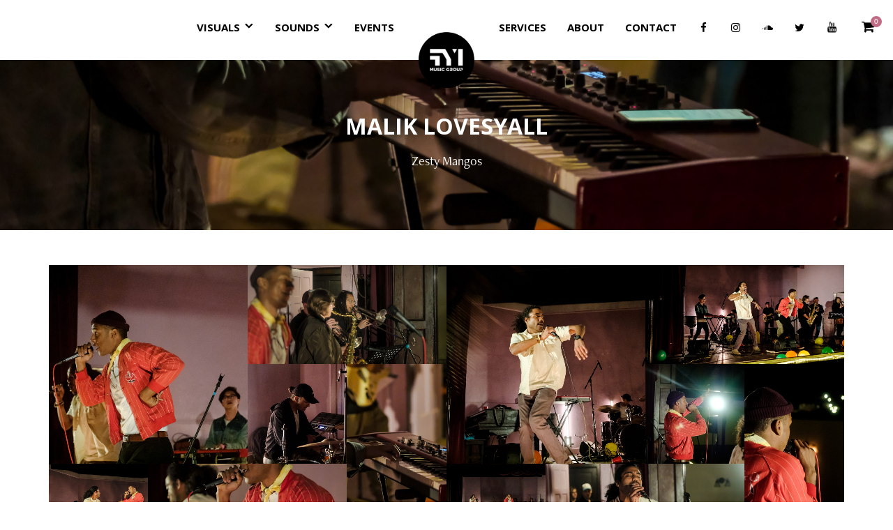

--- FILE ---
content_type: text/html; charset=UTF-8
request_url: https://fyimusicgroup.com/gallery/malik-lovesyall/
body_size: 28016
content:
<!DOCTYPE html>
<html lang="en-US">
<head>
	<!-- Meta Tags -->
	<meta name="generator" content="Sonic 2.4.3" />
<meta name="generator" content="Wolf Framework 3.2.0" />


	<!-- google meta -->
	<meta name="description" content="Follow Malik LovesYall Website / Facebook / Instagram / Twitter" />

<!-- facebook meta -->
<meta property="og:site_name" content="FYI Music Group" />

	<meta property="og:title" content=" Malik LovesYall" />

<meta property="og:url" content="https://fyimusicgroup.com/gallery/malik-lovesyall/" />
<meta property="og:image" content="https://fyimusicgroup.com/wp-content/uploads/2021/04/2019-03-14_FYI-Concert_0214-1024x683.jpg" />
<meta property="og:description" content="Follow Malik LovesYall Website / Facebook / Instagram / Twitter" />

<!-- twitter meta -->
<meta name="twitter:card" content="summary">
<meta name="twitter:url" content="https://fyimusicgroup.com/gallery/malik-lovesyall/">
	<meta name="twitter:title" content=" Malik LovesYall">
	<meta name="twitter:image" content="https://fyimusicgroup.com/wp-content/uploads/2021/04/2019-03-14_FYI-Concert_0214-1024x683.jpg">
	<meta name="twitter:description" content="Follow Malik LovesYall Website / Facebook / Instagram / Twitter">

<!-- google plus meta -->
<meta itemprop="name" content="FYI Music Group" />
	<meta itemprop="image" content="https://fyimusicgroup.com/wp-content/uploads/2021/04/2019-03-14_FYI-Concert_0214-1024x683.jpg" />
	<meta itemprop="description" content="Follow Malik LovesYall Website / Facebook / Instagram / Twitter" />
		<meta charset="UTF-8">
	<meta name="viewport" content="width=device-width, initial-scale=1">
	<link rel="profile" href="http://gmpg.org/xfn/11">
	<link rel="pingback" href="https://fyimusicgroup.com/xmlrpc.php">
		<title>Malik LovesYall &#8211; FYI Music Group</title><link rel="preload" as="style" href="https://fonts.googleapis.com/css?family=Open%20Sans%3A400%2C700%7CPoppins%3A400%2C500%2C300%2C600%2C700%7COswald%3A400%2C700%7COpen%20Sans%20Condensed%3A300%2C300italic%2C700%7CAmatic%20SC%7CHammersmith%20One%7CMarcellus%20SC%7CPT%20Sans%7CRaleway%3A300%2C400%2C700%7CRoboto%3A400%2C700%7CNoto%20Serif%3A400%2C700%7CMontserrat%3A400%2C700&#038;subset=latin%2Clatin-ext&#038;display=swap" /><link rel="stylesheet" href="https://fonts.googleapis.com/css?family=Open%20Sans%3A400%2C700%7CPoppins%3A400%2C500%2C300%2C600%2C700%7COswald%3A400%2C700%7COpen%20Sans%20Condensed%3A300%2C300italic%2C700%7CAmatic%20SC%7CHammersmith%20One%7CMarcellus%20SC%7CPT%20Sans%7CRaleway%3A300%2C400%2C700%7CRoboto%3A400%2C700%7CNoto%20Serif%3A400%2C700%7CMontserrat%3A400%2C700&#038;subset=latin%2Clatin-ext&#038;display=swap" media="print" onload="this.media='all'" /><noscript><link rel="stylesheet" href="https://fonts.googleapis.com/css?family=Open%20Sans%3A400%2C700%7CPoppins%3A400%2C500%2C300%2C600%2C700%7COswald%3A400%2C700%7COpen%20Sans%20Condensed%3A300%2C300italic%2C700%7CAmatic%20SC%7CHammersmith%20One%7CMarcellus%20SC%7CPT%20Sans%7CRaleway%3A300%2C400%2C700%7CRoboto%3A400%2C700%7CNoto%20Serif%3A400%2C700%7CMontserrat%3A400%2C700&#038;subset=latin%2Clatin-ext&#038;display=swap" /></noscript>
<meta name='robots' content='max-image-preview:large' />
	<style>img:is([sizes="auto" i], [sizes^="auto," i]) { contain-intrinsic-size: 3000px 1500px }</style>
	<link rel='dns-prefetch' href='//widget.bandsintown.com' />
<link rel='dns-prefetch' href='//fonts.googleapis.com' />
<link href='https://fonts.gstatic.com' crossorigin rel='preconnect' />
<link rel="alternate" type="application/rss+xml" title="FYI Music Group &raquo; Feed" href="https://fyimusicgroup.com/feed/" />
<link rel="alternate" type="application/rss+xml" title="FYI Music Group &raquo; Comments Feed" href="https://fyimusicgroup.com/comments/feed/" />
<link rel="alternate" type="application/rss+xml" title="FYI Music Group &raquo; Malik LovesYall Comments Feed" href="https://fyimusicgroup.com/gallery/malik-lovesyall/feed/" />
		<!-- This site uses the Google Analytics by MonsterInsights plugin v9.11.1 - Using Analytics tracking - https://www.monsterinsights.com/ -->
		<!-- Note: MonsterInsights is not currently configured on this site. The site owner needs to authenticate with Google Analytics in the MonsterInsights settings panel. -->
					<!-- No tracking code set -->
				<!-- / Google Analytics by MonsterInsights -->
		<link data-minify="1" rel='stylesheet' id='stripe-main-styles-css' href='https://fyimusicgroup.com/wp-content/cache/min/1/wp-content/mu-plugins/vendor/godaddy/mwc-core/assets/css/stripe-settings.css?ver=1745971043' type='text/css' media='all' />
<link data-minify="1" rel='stylesheet' id='dashicons-css' href='https://fyimusicgroup.com/wp-content/cache/min/1/wp-includes/css/dashicons.min.css?ver=1745971043' type='text/css' media='all' />
<link rel='stylesheet' id='swipebox-css' href='https://fyimusicgroup.com/wp-content/plugins/wolf-page-builder/assets/css/lib/swipebox.min.css?ver=1.3.0' type='text/css' media='all' />
<link rel='stylesheet' id='animate-css-css' href='https://fyimusicgroup.com/wp-content/plugins/wolf-page-builder/assets/css/lib/animate.min.css?ver=3.3.0' type='text/css' media='all' />
<link data-minify="1" rel='stylesheet' id='flexslider-css' href='https://fyimusicgroup.com/wp-content/cache/min/1/wp-content/plugins/wolf-page-builder/assets/css/lib/flexslider.min.css?ver=1745971043' type='text/css' media='all' />
<link rel='stylesheet' id='owlcarousel-css' href='https://fyimusicgroup.com/wp-content/plugins/wolf-page-builder/assets/css/lib/owl.carousel.min.css?ver=2.0.0' type='text/css' media='all' />
<link rel='stylesheet' id='flickity-css' href='https://fyimusicgroup.com/wp-content/plugins/wolf-page-builder/assets/css/lib/flickity.min.css?ver=2.0.5' type='text/css' media='all' />
<link rel='stylesheet' id='lity-css' href='https://fyimusicgroup.com/wp-content/plugins/wolf-page-builder/assets/css/lib/lity.min.css?ver=2.2.2' type='text/css' media='all' />
<link data-minify="1" rel='stylesheet' id='wpb-icon-pack-css' href='https://fyimusicgroup.com/wp-content/cache/min/1/wp-content/plugins/wolf-page-builder/assets/css/icon-pack.min.css?ver=1745971043' type='text/css' media='all' />
<link rel='stylesheet' id='wpb-styles-min-css' href='https://fyimusicgroup.com/wp-content/plugins/wolf-page-builder/assets/css/wpb.min.css?ver=3.2.7' type='text/css' media='all' />
<link rel='stylesheet' id='mediaelement-css' href='https://fyimusicgroup.com/wp-includes/js/mediaelement/mediaelementplayer-legacy.min.css?ver=4.2.17' type='text/css' media='all' />
<link rel='stylesheet' id='wp-mediaelement-css' href='https://fyimusicgroup.com/wp-includes/js/mediaelement/wp-mediaelement.min.css?ver=6.8.3' type='text/css' media='all' />
<link data-minify="1" rel='stylesheet' id='sonic-style-css' href='https://fyimusicgroup.com/wp-content/cache/min/1/wp-content/themes/sonic/assets/css/main.min.css?ver=1745971044' type='text/css' media='all' />
<style id='sonic-style-inline-css' type='text/css'>
 /* Color Scheme */ /* Background Color */ body { background-color: #282828; } /* Page Background Color */ .site-header, .post-header-container, .content-inner, #navbar-container, #mobile-bar, .loading-overlay, #topbar{ background-color: #ffffff; } /* Accent Color */ a:not(.menu-link):not(.wpb-image-inner):not(.wpb-button):not(.wpb-bigtext-link):not(.wpb-fittext-link):not(.wpb-icon-link):not(.ui-tabs-anchor):not(.wpb-icon-title-link):not(.wpb-icon-link):not(.wpb-team-member-social){ color:#007acc; } .accent, body.text-link-hover-no a:not(.wpb-button):not(.wpb-bigtext-link):not(.wpb-fittext-link), .comment-reply-link, .bypostauthor .avatar, .wolf-bigtweet-content:before, .wolf-more-text, #topbar a:hover{ color:#007acc; } .button, .wolf-button, input[type=submit], .wolf-more-dates, .wolf-release-button a, .nav-menu li.button-style .menu-item-inner, .nav-menu-mobile li.button-style .menu-item-inner, body.scroll-to-top-arrow #back-to-top, .wolf-show-ticket-button, .wolf-event-ticket-button, .newsletter-signup .wpb-mailchimp-form-container.wpb-mailchimp-has-bg input[type=submit]:hover{ border-color: #007acc; background: #007acc; } .has-bg .entry-link:hover, .entry-meta a:hover, .wpb-entry-meta a:hover, .date a:hover, .wolf-button-outline, .wolf-show-entry-link:hover, .wolf-event-entry-link:hover, body.scroll-to-top-arrow #back-to-top:hover, .wolf-bigtweet-content a, .wpb-last-posts .wpb-entry-title a:hover, .widget a:hover, .site-infos #back-to-top:hover, .entry-title a:hover, .entry-link:hover, .wpb-team-member-social:hover, .wolf-show-ticket-button:hover, .wolf-event-ticket-button:hover, .wolf-upcoming-shows-widget-table .wolf-show-ticket-text, .wolf-upcoming-events-widget-table .wolf-event-ticket-text, .wpb-last-posts-classic .entry-title a:hover{ color: #007acc!important; } .wolf-button.wolf-button-outline:hover { color: #fff!important; background: #007acc!important; } .nav-menu li ul.sub-menu li a, .nav-menu li ul.children li a, .nav-menu li.mega-menu ul.sub-menu, .product-count, span.onsale, .widget_price_filter .ui-slider .ui-slider-range, .woocommerce-tabs .panel, .woocommerce-tabs ul.tabs li.active, #infscr-loading, #ajax-progress-bar, .tagcloud a, .sticky-post, .scroll-to-top-arrow-style-square #back-to-top:after{ background: #007acc; } .button:hover, .wolf-button:hover, .wolf-release-button a:hover, .wolf-more-dates:hover, .nav-menu li.button-style .menu-item-inner:hover, .nav-menu-mobile li.button-style .menu-item-inner:hover, .sticky-menu .nav-menu li.button-style .menu-item-inner:hover, input[type=submit]:hover, .wolf .sidebar-footer .widget a:hover{ color:#007acc!important; } /* #navbar-container .nav-menu li a.wpb-social-link span.wpb-social:hover, */ .background-accent, .mejs-container .mejs-controls .mejs-time-rail .mejs-time-current, .mejs-container .mejs-controls .mejs-time-rail .mejs-time-current, .mejs-container .mejs-controls .mejs-horizontal-volume-slider .mejs-horizontal-volume-current{ background: #007acc!important; } .trigger, span.page-numbers.current, a.page-numbers.current, .page-links > span:not(.page-links-title) { background-color: #007acc!important; border : solid 1px #007acc; } .wolf-wpb-button{ background-color: #007acc!important; border : solid 1px #007acc!important; } .wolf-2017 a.wolf_add_to_wishlist:hover, .gaia a.wolf_add_to_wishlist:hover, .wolf-2017 a.add_to_cart_button:hover, .gaia a.add_to_cart_button:hover, .wolf-2017 a.more-link:hover, .gaia a.more-link:hover{ background-color: #007acc!important; border-color : #007acc!important; } .wolf-2017 a.add_to_cart_button:hover, .gaia a.add_to_cart_button:hover{ color:white!important; } .wolf-2017 a.wolf_add_to_wishlist:hover, .gaia a.wolf_add_to_wishlist:hover{ color:red!important; } .bypostauthor .avatar { border: 3px solid #007acc; } ::selection { background: #007acc; } ::-moz-selection { background: #007acc; } /********************* WPB ***********************/ .wpb-icon-box.wpb-icon-type-circle .wpb-icon-no-custom-style.wpb-hover-fill-in:hover, .wpb-icon-box.wpb-icon-type-square .wpb-icon-no-custom-style.wpb-hover-fill-in:hover { -webkit-box-shadow: inset 0 0 0 1em #007acc; box-shadow: inset 0 0 0 1em #007acc; border-color: #007acc; } .wpb-pricing-table-featured-text, .wpb-pricing-table-price-strike:before, .wpb-pricing-table-button a{ background: #007acc; } .wpb-pricing-table-price, .wpb-pricing-table-currency{ color: #007acc; } .wpb-team-member-social-container a:hover{ color: #007acc; } .wpb-arrow-down:after{ background:#007acc; } .wpb-arrow-down:hover { background: #007acc; border: 2px solid #007acc; } .wr-instruction-number{ background: #007acc; } /* Main Text Color */ body, .nav-label{ color: #666; } .spinner-color, .sk-child:before, .sk-circle:before, .sk-cube:before{ background-color: #666!important; } .ball-pulse > div, .ball-grid-pulse > div, .ball-clip-rotate-pulse-multiple > div, .ball-pulse-rise > div, .ball-rotate > div, .ball-zig-zag > div, .ball-zig-zag-deflect > div, .ball-scale > div, .line-scale > div, .line-scale-party > div, .ball-scale-multiple > div, .ball-pulse-sync > div, .ball-beat > div, .ball-spin-fade-loader > div, .line-spin-fade-loader > div, .pacman > div, .ball-grid-beat > div{ background-color: #666!important; } .ball-clip-rotate-pulse > div:first-child{ background-color: #666; } .ball-clip-rotate-pulse > div:last-child { border: 2px solid #666; border-color: #666 transparent #666 transparent; } .ball-scale-ripple-multiple > div, .ball-triangle-path > div{ border-color: #666; } .pacman > div:first-of-type, .pacman > div:nth-child(2){ background: none!important; border-right-color: transparent; border-top-color: #666; border-left-color: #666; border-bottom-color: #666; } /* Border Color */ footer.entry-meta, .post-title-divider{ border-top-color:rgba( 51,51,51, 0.15); } .widget-title{ border-bottom-color:rgba( 51,51,51, 0.15); } #topbar .wrap{ box-shadow: inset 0 -1px 0 0 rgba( 51,51,51, 0.15); } #wolf-recipe-box{ border-color:rgba( 51,51,51, 0.15); } hr{ background:rgba( 51,51,51, 0.15); } .widget_layered_nav_filters ul li a{ border-color:rgba( 51,51,51, 0.15); } /* Secondary Text Color */ .categories-links a, .tags-links a, .posted-on a, .comment-meta, .comment-meta a, .comment-awaiting-moderation, .ping-meta, .entry-meta, .entry-meta a, .posted-on, .edit-link{ color: #2d2d2d!important; } #top-search-form-container { color: #2d2d2d; } /* Strong Text Color */ a,strong, .products li .price, .products li .star-rating, #top-search-form-container input, #close-search, .wr-print-button, table.cart thead, #content table.cart thead{ color: #333333; } .menu-hover-style-line .nav-menu li a span.menu-item-text-container:after{ background-color: #333333; } .bit-widget-container, h1,h2,h3,h4,h5,h6, .entry-link, #toggle, #navbar-container, #navbar-container a, #navbar-container .wpb-social{ color: #333333; } .widget:not(.wpm_playlist_widget) a, .entry-title a, .woocommerce-tabs ul.tabs li:not(.active) a:hover{ color: #333333!important; } .wr-stars>span.wr-star-voted:before, .wr-stars>span.wr-star-voted~span:before{ color: #333333!important; } /* Submenu color */ .nav-menu li ul.sub-menu li a, .nav-menu li ul.children li a, .nav-menu li.mega-menu ul.sub-menu, .cart-menu-panel{ background:#333333; } .menu-hover-style-border .nav-menu li:hover, .menu-hover-style-border .nav-menu li.current_page_item, .menu-hover-style-border .nav-menu li.current-menu-parent, .menu-hover-style-border .nav-menu li.current-menu-item, .menu-hover-style-border .nav-menu li.menu-link-active{ box-shadow: inset 0px 5px 0px 0px #333333; } .menu-hover-style-plain .nav-menu li:hover, .menu-hover-style-plain .nav-menu li.current_page_item, .menu-hover-style-plain .nav-menu li.current-menu-parent, .menu-hover-style-plain .nav-menu li.current-menu-item, .menu-hover-style-plain .nav-menu li.menu-link-active{ background:#333333; } /* Entry Content Background Color */ .blog-display-grid2 .entry-content, .blog-display-column .entry-content, .blog-display-masonry .entry-content, .portfolio-display-grid2 .entry-content, .portfolio-display-column .entry-content, .portfolio-display-masonry .entry-content, #wolf-recipe-box{ background: #ffffff; } .post-grid2-entry a.entry-thumbnail:before{ border-bottom-color: #ffffff; } /* Product tabs */ .woocommerce-tabs .panel, .woocommerce-tabs ul.tabs li.active{ background: ; } /*.woocommerce-tabs ul.tabs li:not(.active) a:hover{ color: !important; }*/ .woocommerce-tabs .panel, .woocommerce-tabs ul.tabs li.active a, .woocommerce-tabs .panel h1, .woocommerce-tabs .panel h2, .woocommerce-tabs .panel h3, #reviews .stars { color: !important; } #reviews .form-submit input#submit{ color:!important; border-color:!important; } #reviews .form-submit input#submit:hover{ border-color:!important; background:!important; } #reviews .form-submit input#submit:hover{ color:!important; } 
 .nav-menu li.hot > a .menu-item-text-container:before{ content : "hot"; } .nav-menu li.new > a .menu-item-text-container:before{ content : "new"; } a:not(.menu-link):not(.wpb-image-inner):not(.wpb-button):not(.wpb-bigtext-link):not(.wpb-fittext-link):not(.wpb-icon-link):not(.ui-tabs-anchor):not(.wpb-icon-title-link):not(.wpb-icon-link):not(.wpb-team-member-social){ color:#c06c84; } a:not(.menu-link):not(.wpb-image-inner):not(.wpb-button):not(.wpb-bigtext-link):not(.wpb-fittext-link):not(.wpb-icon-link):not(.ui-tabs-anchor):not(.wpb-icon-title-link):not(.wpb-icon-link):not(.wpb-team-member-social):hover{opacity:0.8;} .nav-menu li, .nav-menu li a{ height: 80px; } body.desktop:not(.sticking) .logo-container{ height: 80px; } #nav-holder, #navbar-container{ min-height: 80px; } #navbar-container ul.sub-menu{ top: 80px; } .desktop .post-header-inner, .desktop .post-header-holder{ padding-top:80px; } .wolf-page-builder.desktop .post-header-holder{ padding-top:0; } .menu-type-standard.wolf-page-builder.desktop.no-hero .site-header{ min-height: 80px; } /* deprecated .menu-type-standard.desktop.no-hero .site-header{ min-height: 80px; } .wolf-page-builder.no-hero.desktop .wpb-first-section{ padding-top:80px; } .menu-type-absolute.no-hero.desktop .wpb-first-section{ padding-top:0!important; }*/ .logo a img{ max-height:80px; } .sticking .logo a img{ max-height:80px; } 
body, blockquote.wpb-testimonial-content{font-family:freight-neo-pro}h1, h2, h3, h4, h5, h6, .post-title, .entry-title, h2.entry-title > .entry-link, h2.entry-title, .widget-title, .wpb-counter-text, .wpb-countdown-period{font-family:Open Sans}h1:not(.wpb-bigtext):not(.wpb-fittext), h2:not(.wpb-bigtext):not(.wpb-fittext), h3:not(.wpb-bigtext):not(.wpb-fittext), h4:not(.wpb-bigtext):not(.wpb-fittext), h5:not(.wpb-bigtext):not(.wpb-fittext), .post-title, .entry-title, h2.entry-title > .entry-link, h2.entry-title, .widget-title, .wpb-counter-text, .wpb-countdown-period{font-weight:600!important}h1:not(.wpb-bigtext):not(.wpb-fittext), h2:not(.wpb-bigtext):not(.wpb-fittext), h3:not(.wpb-bigtext):not(.wpb-fittext), h4:not(.wpb-bigtext):not(.wpb-fittext), h5:not(.wpb-bigtext):not(.wpb-fittext), .post-title, .entry-title, h2.entry-title > .entry-link, h2.entry-title, .widget-title, .wpb-counter-text, .wpb-countdown-period{text-transform:uppercase}h1:not(.wpb-bigtext):not(.wpb-fittext), h2:not(.wpb-bigtext):not(.wpb-fittext), h3:not(.wpb-bigtext):not(.wpb-fittext), h4:not(.wpb-bigtext):not(.wpb-fittext), h5:not(.wpb-bigtext):not(.wpb-fittext), .post-title, .entry-title, h2.entry-title > .entry-link, h2.entry-title, .widget-title, .wpb-counter-text, .wpb-countdown-period{font-style:normal}.nav-menu li{font-size:15px}.nav-menu-mobile li{font-size:15px}.nav-menu li a span.menu-item-inner, .nav-menu-mobile li a span.menu-item-inner{ font-family:'Open Sans'}.nav-menu li a span.menu-item-inner, .nav-menu-mobile li a span.menu-item-inner{font-weight:600}.nav-menu li a span.menu-item-inner, .nav-menu-mobile li a span.menu-item-inner{text-transform:uppercase}.nav-menu li a span.menu-item-inner, .nav-menu-mobile li a span.menu-item-inner{font-style:normal}
.wpb-font-dark:not(.wpb-block) {background-color:#ffffff;background-color:rgba(255,255,255, 1);}.sidebar-footer {background-color:#355c7d;background-color:rgba(53,92,125, 1);}.site-infos {background-color:#355c7d;background-color:rgba(53,92,125, 1);}.music-social-icons-container {background-color:#ffffff;background-color:rgba(255,255,255, 1);}
 /* Body Background Color */ body{ background-color: #ffffff; } 
 /* Page Background Color */ .site-header, .post-header-container, .content-inner, #navbar-container, #mobile-bar, .loading-overlay, #topbar{ background-color: #ffffff; } #top-search-form-container{ background: rgba( 255,255,255, 0.99); } 
 /* Accent Color */ .accent, body.text-link-hover-no a:not(.wpb-button):not(.wpb-bigtext-link):not(.wpb-fittext-link), .comment-reply-link, .bypostauthor .avatar, .wolf-bigtweet-content:before, .wolf-more-text, #topbar a:hover{ color:#c06c84; } .button, .wolf-button, input[type=submit], .wolf-more-dates, .wolf-release-button a, .nav-menu li.button-style .menu-item-inner, .nav-menu-mobile li.button-style .menu-item-inner, body.scroll-to-top-arrow #back-to-top, .wolf-show-ticket-button, .wolf-event-ticket-button, .newsletter-signup .wpb-mailchimp-form-container.wpb-mailchimp-has-bg input[type=submit]:hover{ border-color: #c06c84; background: #c06c84; } .has-bg .entry-link:hover, .entry-meta a:hover, .wpb-entry-meta a:hover, .date a:hover, .wolf-button-outline, .wolf-show-entry-link:hover, .wolf-event-entry-link:hover, body.scroll-to-top-arrow #back-to-top:hover, .wolf-bigtweet-content a, .wpb-last-posts .wpb-entry-title a:hover, .widget a:hover, .site-infos #back-to-top:hover, .entry-title a:hover, .entry-link:hover, .wpb-team-member-social:hover, .wolf-show-ticket-button:hover, .wolf-event-ticket-button:hover, .wolf-upcoming-shows-widget-table .wolf-show-ticket-text, .wolf-upcoming-events-widget-table .wolf-event-ticket-text, .wpb-last-posts-classic .entry-title a:hover{ color: #c06c84!important; } .wolf-button.wolf-button-outline:hover { color: #fff!important; background: #c06c84!important; } .nav-menu li ul.sub-menu li a, .nav-menu li ul.children li a, .nav-menu li.mega-menu ul.sub-menu, .product-count, span.onsale, .widget_price_filter .ui-slider .ui-slider-range, #infscr-loading, #ajax-progress-bar, .tagcloud a, .sticky-post, .scroll-to-top-arrow-style-square #back-to-top:after{ background: #c06c84; } .button:hover, .wolf-button:hover, .wolf-release-button a:hover, .wolf-more-dates:hover, .nav-menu li.button-style .menu-item-inner:hover, .nav-menu-mobile li.button-style .menu-item-inner:hover, .sticky-menu .nav-menu li.button-style .menu-item-inner:hover, input[type=submit]:hover, .wolf .sidebar-footer .widget a:hover{ color:#c06c84!important; } .background-accent, .mejs-container .mejs-controls .mejs-time-rail .mejs-time-current, .mejs-container .mejs-controls .mejs-time-rail .mejs-time-current, .mejs-container .mejs-controls .mejs-horizontal-volume-slider .mejs-horizontal-volume-current{ background: #c06c84!important; } .trigger, span.page-numbers.current, a.page-numbers.current, .page-links > span:not(.page-links-title) { background-color: #c06c84!important; border : solid 1px #c06c84; } .wolf-wpb-button{ background-color: #c06c84!important; border : solid 1px #c06c84!important; } .gaia a.wolf_add_to_wishlist:hover, .wolf-2017 a.add_to_cart_button:hover, .gaia a.add_to_cart_button:hover, .wolf-2017 a.more-link:hover, .gaia a.more-link:hover{ background-color: #c06c84!important; border-color : #c06c84!important; } .wolf-2017 a.add_to_cart_button:hover, .gaia a.add_to_cart_button:hover{ color:white!important; } .wolf-2017 a.wolf_add_to_wishlist:hover, .gaia a.wolf_add_to_wishlist:hover{ color:red!important; } .bypostauthor .avatar { border: 3px solid #c06c84; } ::selection { background: #c06c84; } ::-moz-selection { background: #c06c84; } /********************* WPB ***********************/ .wpb-icon-box.wpb-icon-type-circle .wpb-icon-no-custom-style.wpb-hover-fill-in:hover, .wpb-icon-box.wpb-icon-type-square .wpb-icon-no-custom-style.wpb-hover-fill-in:hover { -webkit-box-shadow: inset 0 0 0 1em #c06c84; box-shadow: inset 0 0 0 1em #c06c84; border-color: #c06c84; } .wpb-pricing-table-featured-text, .wpb-pricing-table-price-strike:before, .wpb-pricing-table-button a{ background: #c06c84; } .wpb-pricing-table-price, .wpb-pricing-table-currency{ color: #c06c84; } .wpb-team-member-social-container a:hover{ color: #c06c84; } .wpb-arrow-down:after{ background: #c06c84; } .wpb-arrow-down:hover { background: #c06c84; border: 2px solid #c06c84; } .wr-instruction-number{ background: #c06c84; } 
 /* Main Text Color */ body, .nav-label{ color: #222222; } .spinner-color, .sk-child:before, .sk-circle:before, .sk-cube:before{ background-color: #222222!important; } .ball-pulse > div, .ball-grid-pulse > div, .ball-clip-rotate-pulse-multiple > div, .ball-pulse-rise > div, .ball-rotate > div, .ball-zig-zag > div, .ball-zig-zag-deflect > div, .ball-scale > div, .line-scale > div, .line-scale-party > div, .ball-scale-multiple > div, .ball-pulse-sync > div, .ball-beat > div, .ball-spin-fade-loader > div, .line-spin-fade-loader > div, .pacman > div, .ball-grid-beat > div{ background-color: #222222!important; } .ball-clip-rotate-pulse > div:first-child{ background-color: #222222; } .ball-clip-rotate-pulse > div:last-child { border: 2px solid #222222; border-color: #222222 transparent #222222 transparent; } .ball-scale-ripple-multiple > div, .ball-triangle-path > div{ border-color: #222222; } .pacman > div:first-of-type, .pacman > div:nth-child(2){ background: none!important; border-right-color: transparent; border-top-color: #222222; border-left-color: #222222; border-bottom-color: #222222; } 
 /* Secondary Text Color */ .categories-links a, .tags-links a, .posted-on a, .comment-meta, .comment-meta a, .comment-awaiting-moderation, .ping-meta, .entry-meta, .entry-meta a, .posted-on, .edit-link{ color: #444444!important; } #top-search-form-container { color: #444444; } 
 /* Strong Text Color */ a,strong, .products li .price, .products li .star-rating, #top-search-form-container input, #close-search, .wr-print-button, table.cart thead, #content table.cart thead{ color: #000000; } .menu-hover-style-line .nav-menu li a span.menu-item-text-container:after{ background-color: #000000; } .bit-widget-container, h1,h2,h3,h4,h5,h6, .entry-link, #toggle, #navbar-container, #navbar-container a, #navbar-container .wpb-social{ color: #000000; } .widget:not(.wpm_playlist_widget) a, .entry-title a, .woocommerce-tabs ul.tabs li:not(.active) a:hover{ color: #000000!important; } /* Border Color */ footer.entry-meta, .post-title-divider{ border-top-color:rgba( 0,0,0, 0.15); } .widget-title{ border-bottom-color:rgba( 0,0,0, 0.15); } #topbar .wrap{ box-shadow: inset 0 -1px 0 0 rgba( 0,0,0, 0.15); } #wolf-recipe-box{ border-color:rgba( 0,0,0, 0.15); } .widget_layered_nav_filters ul li a{ border-color:rgba( 0,0,0, 0.15); } hr{ background:rgba( 0,0,0, 0.15); } .wr-stars > span.wr-star-voted:before, .wr-stars>span.wr-star-voted~span:before{ color: #000000!important; } 
 /* Submenu color */ .nav-menu li ul.sub-menu li a, .nav-menu li ul.children li a, .nav-menu li.mega-menu ul.sub-menu, .cart-menu-panel{ background:#355c7d; } .menu-hover-style-border .nav-menu li:hover, .menu-hover-style-border .nav-menu li.current_page_item, .menu-hover-style-border .nav-menu li.current-menu-parent, .menu-hover-style-border .nav-menu li.current-menu-item, .menu-hover-style-border .nav-menu li.menu-link-active{ box-shadow: inset 0px 5px 0px 0px #355c7d; } .menu-hover-style-plain .nav-menu li:hover, .menu-hover-style-plain .nav-menu li.current_page_item, .menu-hover-style-plain .nav-menu li.current-menu-parent, .menu-hover-style-plain .nav-menu li.current-menu-item, .menu-hover-style-plain .nav-menu li.menu-link-active{ background:#355c7d; } 
 /* Entry Content Background Color */ .blog-display-grid2 .entry-content, .blog-display-column .entry-content, .blog-display-masonry .entry-content, .blog-display-masonry2 .entry-content, .portfolio-display-grid2 .entry-content, .portfolio-display-column .entry-content, .portfolio-display-masonry .entry-content, .portfolio-display-masonry2 .entry-content, #wolf-recipe-box{ background: #ffffff; } .post-grid2-entry a.entry-thumbnail:before{ border-bottom-color: #ffffff; } 
 .woocommerce-tabs .panel, .woocommerce-tabs ul.tabs li.active{ background: #007acc; } /*.woocommerce-tabs ul.tabs li:not(.active) a:hover{ color: #ffffff!important; }*/ .woocommerce-tabs .panel, .woocommerce-tabs ul.tabs li.active a, .woocommerce-tabs .panel h1, .woocommerce-tabs .panel h2, .woocommerce-tabs .panel h3, #reviews .stars a{ color: #ffffff!important; } #reviews .form-submit input#submit{ color:#ffffff!important; border-color:#ffffff!important; } #reviews .form-submit input#submit:hover{ border-color:#ffffff!important; background:#ffffff!important; } #reviews .form-submit input#submit:hover{ color:#007acc!important; } 
</style>
<link rel='stylesheet' id='sonic-single-post-style-css' href='https://fyimusicgroup.com/wp-content/themes/sonic/assets/css/single-post.css?ver=2.4.3' type='text/css' media='all' />
<style id='sonic-single-post-style-inline-css' type='text/css'>
/* Single post styles */
body.wolf .post-header-container {background : center center no-repeat }body.wolf .post-header-container {background-image:url(https://fyimusicgroup.com/wp-content/uploads/2021/04/2019-03-14_FYI-Concert_0210-2000x1333.jpg);}body.wolf .post-header-container { -webkit-background-size: 100%; -o-background-size: 100%; -moz-background-size: 100%; background-size: 100%; -webkit-background-size: cover; -o-background-size: cover; background-size: cover; }
</style>
<link data-minify="1" rel='stylesheet' id='sonic-default-css' href='https://fyimusicgroup.com/wp-content/cache/min/1/wp-content/themes/sonic-child/style.css?ver=1745971044' type='text/css' media='all' />
<link data-minify="1" rel='stylesheet' id='simplebar-css' href='https://fyimusicgroup.com/wp-content/cache/min/1/wp-content/plugins/wolf-playlist-manager/assets/css/simplebar.css?ver=1745971044' type='text/css' media='all' />
<link data-minify="1" rel='stylesheet' id='wpm-css' href='https://fyimusicgroup.com/wp-content/cache/min/1/wp-content/plugins/wolf-playlist-manager/assets/css/wpm.min.css?ver=1745971044' type='text/css' media='all' />
<link rel='stylesheet' id='sbi_styles-css' href='https://fyimusicgroup.com/wp-content/plugins/instagram-feed/css/sbi-styles.min.css?ver=6.10.0' type='text/css' media='all' />
<style id='wp-emoji-styles-inline-css' type='text/css'>

	img.wp-smiley, img.emoji {
		display: inline !important;
		border: none !important;
		box-shadow: none !important;
		height: 1em !important;
		width: 1em !important;
		margin: 0 0.07em !important;
		vertical-align: -0.1em !important;
		background: none !important;
		padding: 0 !important;
	}
</style>
<link rel='stylesheet' id='wp-block-library-css' href='https://fyimusicgroup.com/wp-includes/css/dist/block-library/style.min.css?ver=6.8.3' type='text/css' media='all' />
<style id='classic-theme-styles-inline-css' type='text/css'>
/*! This file is auto-generated */
.wp-block-button__link{color:#fff;background-color:#32373c;border-radius:9999px;box-shadow:none;text-decoration:none;padding:calc(.667em + 2px) calc(1.333em + 2px);font-size:1.125em}.wp-block-file__button{background:#32373c;color:#fff;text-decoration:none}
</style>
<link rel='stylesheet' id='wp-components-css' href='https://fyimusicgroup.com/wp-includes/css/dist/components/style.min.css?ver=6.8.3' type='text/css' media='all' />
<link rel='stylesheet' id='wp-preferences-css' href='https://fyimusicgroup.com/wp-includes/css/dist/preferences/style.min.css?ver=6.8.3' type='text/css' media='all' />
<link rel='stylesheet' id='wp-block-editor-css' href='https://fyimusicgroup.com/wp-includes/css/dist/block-editor/style.min.css?ver=6.8.3' type='text/css' media='all' />
<link data-minify="1" rel='stylesheet' id='popup-maker-block-library-style-css' href='https://fyimusicgroup.com/wp-content/cache/min/1/wp-content/plugins/popup-maker/dist/packages/block-library-style.css?ver=1758029886' type='text/css' media='all' />
<style id='global-styles-inline-css' type='text/css'>
:root{--wp--preset--aspect-ratio--square: 1;--wp--preset--aspect-ratio--4-3: 4/3;--wp--preset--aspect-ratio--3-4: 3/4;--wp--preset--aspect-ratio--3-2: 3/2;--wp--preset--aspect-ratio--2-3: 2/3;--wp--preset--aspect-ratio--16-9: 16/9;--wp--preset--aspect-ratio--9-16: 9/16;--wp--preset--color--black: #000000;--wp--preset--color--cyan-bluish-gray: #abb8c3;--wp--preset--color--white: #ffffff;--wp--preset--color--pale-pink: #f78da7;--wp--preset--color--vivid-red: #cf2e2e;--wp--preset--color--luminous-vivid-orange: #ff6900;--wp--preset--color--luminous-vivid-amber: #fcb900;--wp--preset--color--light-green-cyan: #7bdcb5;--wp--preset--color--vivid-green-cyan: #00d084;--wp--preset--color--pale-cyan-blue: #8ed1fc;--wp--preset--color--vivid-cyan-blue: #0693e3;--wp--preset--color--vivid-purple: #9b51e0;--wp--preset--gradient--vivid-cyan-blue-to-vivid-purple: linear-gradient(135deg,rgba(6,147,227,1) 0%,rgb(155,81,224) 100%);--wp--preset--gradient--light-green-cyan-to-vivid-green-cyan: linear-gradient(135deg,rgb(122,220,180) 0%,rgb(0,208,130) 100%);--wp--preset--gradient--luminous-vivid-amber-to-luminous-vivid-orange: linear-gradient(135deg,rgba(252,185,0,1) 0%,rgba(255,105,0,1) 100%);--wp--preset--gradient--luminous-vivid-orange-to-vivid-red: linear-gradient(135deg,rgba(255,105,0,1) 0%,rgb(207,46,46) 100%);--wp--preset--gradient--very-light-gray-to-cyan-bluish-gray: linear-gradient(135deg,rgb(238,238,238) 0%,rgb(169,184,195) 100%);--wp--preset--gradient--cool-to-warm-spectrum: linear-gradient(135deg,rgb(74,234,220) 0%,rgb(151,120,209) 20%,rgb(207,42,186) 40%,rgb(238,44,130) 60%,rgb(251,105,98) 80%,rgb(254,248,76) 100%);--wp--preset--gradient--blush-light-purple: linear-gradient(135deg,rgb(255,206,236) 0%,rgb(152,150,240) 100%);--wp--preset--gradient--blush-bordeaux: linear-gradient(135deg,rgb(254,205,165) 0%,rgb(254,45,45) 50%,rgb(107,0,62) 100%);--wp--preset--gradient--luminous-dusk: linear-gradient(135deg,rgb(255,203,112) 0%,rgb(199,81,192) 50%,rgb(65,88,208) 100%);--wp--preset--gradient--pale-ocean: linear-gradient(135deg,rgb(255,245,203) 0%,rgb(182,227,212) 50%,rgb(51,167,181) 100%);--wp--preset--gradient--electric-grass: linear-gradient(135deg,rgb(202,248,128) 0%,rgb(113,206,126) 100%);--wp--preset--gradient--midnight: linear-gradient(135deg,rgb(2,3,129) 0%,rgb(40,116,252) 100%);--wp--preset--font-size--small: 13px;--wp--preset--font-size--medium: 20px;--wp--preset--font-size--large: 36px;--wp--preset--font-size--x-large: 42px;--wp--preset--font-family--inter: "Inter", sans-serif;--wp--preset--font-family--cardo: Cardo;--wp--preset--spacing--20: 0.44rem;--wp--preset--spacing--30: 0.67rem;--wp--preset--spacing--40: 1rem;--wp--preset--spacing--50: 1.5rem;--wp--preset--spacing--60: 2.25rem;--wp--preset--spacing--70: 3.38rem;--wp--preset--spacing--80: 5.06rem;--wp--preset--shadow--natural: 6px 6px 9px rgba(0, 0, 0, 0.2);--wp--preset--shadow--deep: 12px 12px 50px rgba(0, 0, 0, 0.4);--wp--preset--shadow--sharp: 6px 6px 0px rgba(0, 0, 0, 0.2);--wp--preset--shadow--outlined: 6px 6px 0px -3px rgba(255, 255, 255, 1), 6px 6px rgba(0, 0, 0, 1);--wp--preset--shadow--crisp: 6px 6px 0px rgba(0, 0, 0, 1);}:where(.is-layout-flex){gap: 0.5em;}:where(.is-layout-grid){gap: 0.5em;}body .is-layout-flex{display: flex;}.is-layout-flex{flex-wrap: wrap;align-items: center;}.is-layout-flex > :is(*, div){margin: 0;}body .is-layout-grid{display: grid;}.is-layout-grid > :is(*, div){margin: 0;}:where(.wp-block-columns.is-layout-flex){gap: 2em;}:where(.wp-block-columns.is-layout-grid){gap: 2em;}:where(.wp-block-post-template.is-layout-flex){gap: 1.25em;}:where(.wp-block-post-template.is-layout-grid){gap: 1.25em;}.has-black-color{color: var(--wp--preset--color--black) !important;}.has-cyan-bluish-gray-color{color: var(--wp--preset--color--cyan-bluish-gray) !important;}.has-white-color{color: var(--wp--preset--color--white) !important;}.has-pale-pink-color{color: var(--wp--preset--color--pale-pink) !important;}.has-vivid-red-color{color: var(--wp--preset--color--vivid-red) !important;}.has-luminous-vivid-orange-color{color: var(--wp--preset--color--luminous-vivid-orange) !important;}.has-luminous-vivid-amber-color{color: var(--wp--preset--color--luminous-vivid-amber) !important;}.has-light-green-cyan-color{color: var(--wp--preset--color--light-green-cyan) !important;}.has-vivid-green-cyan-color{color: var(--wp--preset--color--vivid-green-cyan) !important;}.has-pale-cyan-blue-color{color: var(--wp--preset--color--pale-cyan-blue) !important;}.has-vivid-cyan-blue-color{color: var(--wp--preset--color--vivid-cyan-blue) !important;}.has-vivid-purple-color{color: var(--wp--preset--color--vivid-purple) !important;}.has-black-background-color{background-color: var(--wp--preset--color--black) !important;}.has-cyan-bluish-gray-background-color{background-color: var(--wp--preset--color--cyan-bluish-gray) !important;}.has-white-background-color{background-color: var(--wp--preset--color--white) !important;}.has-pale-pink-background-color{background-color: var(--wp--preset--color--pale-pink) !important;}.has-vivid-red-background-color{background-color: var(--wp--preset--color--vivid-red) !important;}.has-luminous-vivid-orange-background-color{background-color: var(--wp--preset--color--luminous-vivid-orange) !important;}.has-luminous-vivid-amber-background-color{background-color: var(--wp--preset--color--luminous-vivid-amber) !important;}.has-light-green-cyan-background-color{background-color: var(--wp--preset--color--light-green-cyan) !important;}.has-vivid-green-cyan-background-color{background-color: var(--wp--preset--color--vivid-green-cyan) !important;}.has-pale-cyan-blue-background-color{background-color: var(--wp--preset--color--pale-cyan-blue) !important;}.has-vivid-cyan-blue-background-color{background-color: var(--wp--preset--color--vivid-cyan-blue) !important;}.has-vivid-purple-background-color{background-color: var(--wp--preset--color--vivid-purple) !important;}.has-black-border-color{border-color: var(--wp--preset--color--black) !important;}.has-cyan-bluish-gray-border-color{border-color: var(--wp--preset--color--cyan-bluish-gray) !important;}.has-white-border-color{border-color: var(--wp--preset--color--white) !important;}.has-pale-pink-border-color{border-color: var(--wp--preset--color--pale-pink) !important;}.has-vivid-red-border-color{border-color: var(--wp--preset--color--vivid-red) !important;}.has-luminous-vivid-orange-border-color{border-color: var(--wp--preset--color--luminous-vivid-orange) !important;}.has-luminous-vivid-amber-border-color{border-color: var(--wp--preset--color--luminous-vivid-amber) !important;}.has-light-green-cyan-border-color{border-color: var(--wp--preset--color--light-green-cyan) !important;}.has-vivid-green-cyan-border-color{border-color: var(--wp--preset--color--vivid-green-cyan) !important;}.has-pale-cyan-blue-border-color{border-color: var(--wp--preset--color--pale-cyan-blue) !important;}.has-vivid-cyan-blue-border-color{border-color: var(--wp--preset--color--vivid-cyan-blue) !important;}.has-vivid-purple-border-color{border-color: var(--wp--preset--color--vivid-purple) !important;}.has-vivid-cyan-blue-to-vivid-purple-gradient-background{background: var(--wp--preset--gradient--vivid-cyan-blue-to-vivid-purple) !important;}.has-light-green-cyan-to-vivid-green-cyan-gradient-background{background: var(--wp--preset--gradient--light-green-cyan-to-vivid-green-cyan) !important;}.has-luminous-vivid-amber-to-luminous-vivid-orange-gradient-background{background: var(--wp--preset--gradient--luminous-vivid-amber-to-luminous-vivid-orange) !important;}.has-luminous-vivid-orange-to-vivid-red-gradient-background{background: var(--wp--preset--gradient--luminous-vivid-orange-to-vivid-red) !important;}.has-very-light-gray-to-cyan-bluish-gray-gradient-background{background: var(--wp--preset--gradient--very-light-gray-to-cyan-bluish-gray) !important;}.has-cool-to-warm-spectrum-gradient-background{background: var(--wp--preset--gradient--cool-to-warm-spectrum) !important;}.has-blush-light-purple-gradient-background{background: var(--wp--preset--gradient--blush-light-purple) !important;}.has-blush-bordeaux-gradient-background{background: var(--wp--preset--gradient--blush-bordeaux) !important;}.has-luminous-dusk-gradient-background{background: var(--wp--preset--gradient--luminous-dusk) !important;}.has-pale-ocean-gradient-background{background: var(--wp--preset--gradient--pale-ocean) !important;}.has-electric-grass-gradient-background{background: var(--wp--preset--gradient--electric-grass) !important;}.has-midnight-gradient-background{background: var(--wp--preset--gradient--midnight) !important;}.has-small-font-size{font-size: var(--wp--preset--font-size--small) !important;}.has-medium-font-size{font-size: var(--wp--preset--font-size--medium) !important;}.has-large-font-size{font-size: var(--wp--preset--font-size--large) !important;}.has-x-large-font-size{font-size: var(--wp--preset--font-size--x-large) !important;}
:where(.wp-block-post-template.is-layout-flex){gap: 1.25em;}:where(.wp-block-post-template.is-layout-grid){gap: 1.25em;}
:where(.wp-block-columns.is-layout-flex){gap: 2em;}:where(.wp-block-columns.is-layout-grid){gap: 2em;}
:root :where(.wp-block-pullquote){font-size: 1.5em;line-height: 1.6;}
</style>
<link data-minify="1" rel='stylesheet' id='contact-form-7-css' href='https://fyimusicgroup.com/wp-content/cache/min/1/wp-content/plugins/contact-form-7/includes/css/styles.css?ver=1745971044' type='text/css' media='all' />
<link rel='stylesheet' id='wolf-gram-css' href='https://fyimusicgroup.com/wp-content/plugins/wolf-gram/assets/css/instagram.min.css?ver=1.6.2' type='text/css' media='all' />
<link rel='stylesheet' id='wolf-twitter-css' href='https://fyimusicgroup.com/wp-content/plugins/wolf-twitter/assets/css/twitter.min.css?ver=3.0.5' type='text/css' media='all' />
<style id='woocommerce-inline-inline-css' type='text/css'>
.woocommerce form .form-row .required { visibility: visible; }
</style>
<link data-minify="1" rel='stylesheet' id='audioigniter-css' href='https://fyimusicgroup.com/wp-content/cache/min/1/wp-content/plugins/audioigniter/player/build/style.css?ver=1745971044' type='text/css' media='all' />

<link rel='stylesheet' id='wolf-albums-css' href='https://fyimusicgroup.com/wp-content/plugins/wolf-albums/assets/css/albums.min.css?ver=1.3.3' type='text/css' media='all' />
<link rel='stylesheet' id='wolf-videos-css' href='https://fyimusicgroup.com/wp-content/plugins/wolf-videos/assets/css/videos.min.css?ver=1.3.1' type='text/css' media='all' />
<link data-minify="1" rel='stylesheet' id='fluent_forms_conversational_form-css' href='https://fyimusicgroup.com/wp-content/cache/min/1/wp-content/plugins/fluentform/app/Services/FluentConversational/public/css/conversationalForm.css?ver=1745971044' type='text/css' media='all' />
<link data-minify="1" rel='stylesheet' id='popup-maker-site-css' href='https://fyimusicgroup.com/wp-content/cache/min/1/wp-content/uploads/pum/pum-site-styles.css?ver=1745971044' type='text/css' media='all' />
<link data-minify="1" rel='stylesheet' id='fluent-form-styles-css' href='https://fyimusicgroup.com/wp-content/cache/min/1/wp-content/plugins/fluentform/assets/css/fluent-forms-public.css?ver=1745971044' type='text/css' media='all' />
<link data-minify="1" rel='stylesheet' id='fluentform-public-default-css' href='https://fyimusicgroup.com/wp-content/cache/min/1/wp-content/plugins/fluentform/assets/css/fluentform-public-default.css?ver=1745971044' type='text/css' media='all' />
<script type="text/javascript" src="https://fyimusicgroup.com/wp-includes/js/jquery/jquery.min.js?ver=3.7.1" id="jquery-core-js"></script>
<script type="text/javascript" src="https://fyimusicgroup.com/wp-includes/js/jquery/jquery-migrate.min.js?ver=3.4.1" id="jquery-migrate-js"></script>
<script type="text/javascript" src="https://fyimusicgroup.com/wp-content/plugins/wolf-page-builder/assets/js/lib/modernizr.js?ver=3.4.0" id="wpb-modernizr-js"></script>
<script type="text/javascript" src="https://fyimusicgroup.com/wp-content/plugins/woocommerce/assets/js/jquery-blockui/jquery.blockUI.min.js?ver=2.7.0-wc.10.4.3" id="wc-jquery-blockui-js" defer="defer" data-wp-strategy="defer"></script>
<script type="text/javascript" id="wc-add-to-cart-js-extra">
/* <![CDATA[ */
var wc_add_to_cart_params = {"ajax_url":"\/wp-admin\/admin-ajax.php","wc_ajax_url":"\/?wc-ajax=%%endpoint%%","i18n_view_cart":"View cart","cart_url":"https:\/\/fyimusicgroup.com\/cart\/","is_cart":"","cart_redirect_after_add":"no"};
/* ]]> */
</script>
<script type="text/javascript" src="https://fyimusicgroup.com/wp-content/plugins/woocommerce/assets/js/frontend/add-to-cart.min.js?ver=10.4.3" id="wc-add-to-cart-js" defer="defer" data-wp-strategy="defer"></script>
<script type="text/javascript" src="https://fyimusicgroup.com/wp-content/plugins/woocommerce/assets/js/js-cookie/js.cookie.min.js?ver=2.1.4-wc.10.4.3" id="wc-js-cookie-js" defer="defer" data-wp-strategy="defer"></script>
<script type="text/javascript" id="woocommerce-js-extra">
/* <![CDATA[ */
var woocommerce_params = {"ajax_url":"\/wp-admin\/admin-ajax.php","wc_ajax_url":"\/?wc-ajax=%%endpoint%%","i18n_password_show":"Show password","i18n_password_hide":"Hide password"};
/* ]]> */
</script>
<script type="text/javascript" src="https://fyimusicgroup.com/wp-content/plugins/woocommerce/assets/js/frontend/woocommerce.min.js?ver=10.4.3" id="woocommerce-js" defer="defer" data-wp-strategy="defer"></script>
<script type="text/javascript" id="wc-single-product-js-extra">
/* <![CDATA[ */
var wc_single_product_params = {"i18n_required_rating_text":"Please select a rating","i18n_rating_options":["1 of 5 stars","2 of 5 stars","3 of 5 stars","4 of 5 stars","5 of 5 stars"],"i18n_product_gallery_trigger_text":"View full-screen image gallery","review_rating_required":"yes","flexslider":{"rtl":false,"animation":"slide","smoothHeight":true,"directionNav":false,"controlNav":"thumbnails","slideshow":false,"animationSpeed":500,"animationLoop":false,"allowOneSlide":false},"zoom_enabled":"1","zoom_options":[],"photoswipe_enabled":"1","photoswipe_options":{"shareEl":false,"closeOnScroll":false,"history":false,"hideAnimationDuration":0,"showAnimationDuration":0},"flexslider_enabled":"1"};
/* ]]> */
</script>
<script type="text/javascript" src="https://fyimusicgroup.com/wp-content/plugins/woocommerce/assets/js/frontend/single-product.min.js?ver=10.4.3" id="wc-single-product-js" defer="defer" data-wp-strategy="defer"></script>
<script type="text/javascript" src="https://fyimusicgroup.com/wp-content/plugins/wolf-page-builder/assets/js/lib/jarallax.min.js?ver=1.8.0" id="jarallax-js"></script>
<link rel="https://api.w.org/" href="https://fyimusicgroup.com/wp-json/" /><link rel="EditURI" type="application/rsd+xml" title="RSD" href="https://fyimusicgroup.com/xmlrpc.php?rsd" />
<meta name="generator" content="WordPress 6.8.3" />
<meta name="generator" content="WolfDiscography 1.5.1" />
<meta name="generator" content="WolfPageBuiler 3.2.7" />
<meta name="generator" content="WooCommerce 10.4.3" />
<meta name="generator" content="WolfAlbums 1.3.3" />
<meta name="generator" content="WolfPlaylist 1.3.7" />
<meta name="generator" content="WolfVideos 1.3.1" />
<link rel="canonical" href="https://fyimusicgroup.com/gallery/malik-lovesyall/" />
<link rel='shortlink' href='https://fyimusicgroup.com/?p=1140' />
<link rel="alternate" title="oEmbed (JSON)" type="application/json+oembed" href="https://fyimusicgroup.com/wp-json/oembed/1.0/embed?url=https%3A%2F%2Ffyimusicgroup.com%2Fgallery%2Fmalik-lovesyall%2F" />
<link rel="alternate" title="oEmbed (XML)" type="text/xml+oembed" href="https://fyimusicgroup.com/wp-json/oembed/1.0/embed?url=https%3A%2F%2Ffyimusicgroup.com%2Fgallery%2Fmalik-lovesyall%2F&#038;format=xml" />
<script id="mcjs">!function(c,h,i,m,p){m=c.createElement(h),p=c.getElementsByTagName(h)[0],m.async=1,m.src=i,p.parentNode.insertBefore(m,p)}(document,"script","https://chimpstatic.com/mcjs-connected/js/users/2ba91d6c21e058373750b2c1d/0b5da92ef7a731b6ee4e61ed9.js");</script><style type="text/css">.wolf-music-logo-link{ border:none!important; } .wolf-music-logo { border:none!important; box-shadow:none!important; -moz-box-shadow:none!important; -webkit-box-shadow:none!important; -o-box-shadow:none!important; }</style>	<noscript><style>.woocommerce-product-gallery{ opacity: 1 !important; }</style></noscript>
	<style type="text/css">.recentcomments a{display:inline !important;padding:0 !important;margin:0 !important;}</style><style class='wp-fonts-local' type='text/css'>
@font-face{font-family:Inter;font-style:normal;font-weight:300 900;font-display:fallback;src:url('https://fyimusicgroup.com/wp-content/plugins/woocommerce/assets/fonts/Inter-VariableFont_slnt,wght.woff2') format('woff2');font-stretch:normal;}
@font-face{font-family:Cardo;font-style:normal;font-weight:400;font-display:fallback;src:url('https://fyimusicgroup.com/wp-content/plugins/woocommerce/assets/fonts/cardo_normal_400.woff2') format('woff2');}
</style>
<link rel="icon" href="https://fyimusicgroup.com/wp-content/uploads/2020/02/cropped-favicon-32x32.jpg" sizes="32x32" />
<link rel="icon" href="https://fyimusicgroup.com/wp-content/uploads/2020/02/cropped-favicon-192x192.jpg" sizes="192x192" />
<link rel="apple-touch-icon" href="https://fyimusicgroup.com/wp-content/uploads/2020/02/cropped-favicon-180x180.jpg" />
<meta name="msapplication-TileImage" content="https://fyimusicgroup.com/wp-content/uploads/2020/02/cropped-favicon-270x270.jpg" />
<!-- BEGIN Adobe Fonts for WordPress --><script>
  (function(d) {
    var config = {
      kitId: 'xjp5mbd',
      scriptTimeout: 3000,
      async: true
    },
    h=d.documentElement,t=setTimeout(function(){h.className=h.className.replace(/\bwf-loading\b/g,"")+" wf-inactive";},config.scriptTimeout),tk=d.createElement("script"),f=false,s=d.getElementsByTagName("script")[0],a;h.className+=" wf-loading";tk.src='https://use.typekit.net/'+config.kitId+'.js';tk.async=true;tk.onload=tk.onreadystatechange=function(){a=this.readyState;if(f||a&&a!="complete"&&a!="loaded")return;f=true;clearTimeout(t);try{Typekit.load(config)}catch(e){}};s.parentNode.insertBefore(tk,s)
  })(document);
</script><!-- END Adobe Fonts for WordPress -->		<style type="text/css" id="wp-custom-css">
			.nav-index a.ajax-link {
    display: none;
}
div#mc_embed_signup input {
    width: 100%;
}

div#mc_embed_signup {
    max-width: 600px;
    margin: auto;
}
.widget-area .widget-title, .widget-area .widget-title a {
	color: #00000;
}		</style>
						<style type="text/css" id="c4wp-checkout-css">
					.woocommerce-checkout .c4wp_captcha_field {
						margin-bottom: 10px;
						margin-top: 15px;
						position: relative;
						display: inline-block;
					}
				</style>
							<style type="text/css" id="c4wp-v3-lp-form-css">
				.login #login, .login #lostpasswordform {
					min-width: 350px !important;
				}
				.wpforms-field-c4wp iframe {
					width: 100% !important;
				}
			</style>
			</head>
<body class="wp-singular gallery-template-default single single-gallery postid-1140 wp-theme-sonic wp-child-theme-sonic-child theme-sonic woocommerce-no-js loading wolf sonic site-layout-wide skin-default global-skin-default text-link-style-default lightbox-swipebox is-ajax-nav blog-navigation-standard shop-display-grid has-wpb menu-search-overlay has-hero sticky-menu menu-layout-centered menu-width-fullwidth menu-centered-alignment-boxed submenu-width-boxed menu-type-standard menu-hover-style-border button-style-default bottom-bar-layout-centered has-bottom-menu post-header-type-small post-is-title-text post-is-title-area footer-layout-boxed footer-widgets-layout-one-half-two-quarter scroll-to-top-arrow scroll-to-top-arrow-style-round single-gallery-layout-standard wolf-playlist-manager">
	<div id="top"></div>
			<a href="#top" class="scroll" id="back-to-top">Back to the top</a>
			<div id="loading-overlay" class="loading-overlay">
				<div class="loader">
					<img class="loading-logo pulse" src="https://fyimusicgroup.com/wp-content/uploads/2017/05/NEW-Loading-Logo.png" alt="loading-logo">
							</div><!-- #loader.loader -->
			</div><!-- #loading-overlay.loading-overlay -->
		<div id="mobile-closer-overlay" class="mobile-menu-toggle-button"></div>
	<div id="navbar-mobile-container">
	<div id="navbar-mobile" class="navbar clearfix">
		<div id="toggle-close" class="mobile-menu-toggle-button">&times;</div>
		<nav id="site-navigation-primary-mobile" class="navigation main-navigation clearfix" itemscope itemtype="http://schema.org/SiteNavigationElement">
			<div class="menu-main-menu-left-container"><ul id="menu-main-menu-left" class="nav-menu-mobile dropdown"><li id="menu-item-1476" class="menu-item menu-item-type-custom menu-item-object-custom menu-item-has-children menu-parent-item menu-item-1476 sub-menu-dark mega-menu-bg-no-repeat menu-item-icon-before mega-menu-4-cols" data-mega-menu-bg-repeat='no-repeat'><a href="#" itemprop="url" class="menu-link"><span class="menu-item-inner"><span class="menu-item-text-container" itemprop="name">Visuals</span></span></a>
<ul class="sub-menu">
	<li id="menu-item-925" class="menu-item menu-item-type-post_type menu-item-object-page menu-item-925 sub-menu-dark mega-menu-bg-no-repeat menu-item-icon-before mega-menu-4-cols" data-mega-menu-bg-repeat='no-repeat'><a href="https://fyimusicgroup.com/albums/" itemprop="url" class="menu-link"><span class="menu-item-inner"><span class="menu-item-text-container" itemprop="name">Galleries</span></span></a></li>
	<li id="menu-item-926" class="menu-item menu-item-type-post_type menu-item-object-page menu-item-926 sub-menu-dark mega-menu-bg-no-repeat menu-item-icon-before mega-menu-4-cols" data-mega-menu-bg-repeat='no-repeat'><a href="https://fyimusicgroup.com/videos/" itemprop="url" class="menu-link"><span class="menu-item-inner"><span class="menu-item-text-container" itemprop="name">Videos</span></span></a></li>
</ul>
</li>
<li id="menu-item-64" class="menu-item menu-item-type-custom menu-item-object-custom menu-item-has-children menu-parent-item menu-item-64 sub-menu-dark mega-menu-bg-no-repeat menu-item-icon-before mega-menu-3-cols" data-mega-menu-bg-repeat='no-repeat'><a href="#" itemprop="url" class="menu-link"><span class="menu-item-inner"><span class="menu-item-text-container" itemprop="name">Sounds</span></span></a>
<ul class="sub-menu">
	<li id="menu-item-214" class="menu-item menu-item-type-post_type menu-item-object-page menu-item-214 sub-menu-dark mega-menu-bg-no-repeat menu-item-icon-before mega-menu-4-cols" data-mega-menu-bg-repeat='no-repeat'><a href="https://fyimusicgroup.com/discography/" itemprop="url" class="menu-link"><span class="menu-item-inner"><span class="menu-item-text-container" itemprop="name">Discography</span></span></a></li>
	<li id="menu-item-1658" class="menu-item menu-item-type-post_type menu-item-object-page menu-item-1658 sub-menu-dark mega-menu-bg-no-repeat menu-item-icon-before mega-menu-4-cols" data-mega-menu-bg-repeat='no-repeat'><a href="https://fyimusicgroup.com/introvert-vinyl-club-main/" itemprop="url" class="menu-link"><span class="menu-item-inner"><span class="menu-item-text-container" itemprop="name">Introvert Vinyl Club</span></span></a></li>
</ul>
</li>
<li id="menu-item-927" class="menu-item menu-item-type-post_type menu-item-object-page menu-item-927 sub-menu-dark mega-menu-bg-no-repeat menu-item-icon-before mega-menu-4-cols" data-mega-menu-bg-repeat='no-repeat'><a href="https://fyimusicgroup.com/creative-community-2/" itemprop="url" class="menu-link"><span class="menu-item-inner"><span class="menu-item-text-container" itemprop="name">Events</span></span></a></li>
</ul></div><div class="menu-main-menu-right-container"><ul id="menu-main-menu-right" class="nav-menu-mobile dropdown"><li id="menu-item-924" class="menu-item menu-item-type-post_type menu-item-object-page menu-item-924 sub-menu-dark mega-menu-bg-no-repeat menu-item-icon-before mega-menu-4-cols" data-mega-menu-bg-repeat='no-repeat'><a href="https://fyimusicgroup.com/services/" itemprop="url" class="menu-link"><span class="menu-item-inner"><span class="menu-item-text-container" itemprop="name">Services</span></span></a></li>
<li id="menu-item-929" class="menu-item menu-item-type-post_type menu-item-object-page menu-item-929 sub-menu-dark mega-menu-bg-no-repeat menu-item-icon-before mega-menu-4-cols" data-mega-menu-bg-repeat='no-repeat'><a href="https://fyimusicgroup.com/about/" itemprop="url" class="menu-link"><span class="menu-item-inner"><span class="menu-item-text-container" itemprop="name">About</span></span></a></li>
<li id="menu-item-923" class="menu-item menu-item-type-post_type menu-item-object-page menu-item-923 sub-menu-dark mega-menu-bg-no-repeat menu-item-icon-before mega-menu-4-cols" data-mega-menu-bg-repeat='no-repeat'><a href="https://fyimusicgroup.com/contact/" itemprop="url" class="menu-link"><span class="menu-item-inner"><span class="menu-item-text-container" itemprop="name">Contact</span></span></a></li>
<li class="socials-menu-item"><div class="wpb-socials-container wpb-text-center" style=""><a href='https://www.facebook.com/fyimusicgroup' title='facebook' target='_blank' class='wpb-social-link'><span   class='wpb-social fa fa-facebook wpb-normal wpb-social-2x wpb-hover-none wpb-social-no-custom-style'></span></a><a href='https://www.instagram.com/fyimusicgroup/' title='instagram' target='_blank' class='wpb-social-link'><span   class='wpb-social fa fa-instagram wpb-normal wpb-social-2x wpb-hover-none wpb-social-no-custom-style'></span></a><a href='https://soundcloud.com/fyimusicgroup' title='soundcloud' target='_blank' class='wpb-social-link'><span   class='wpb-social ti-soundcloud wpb-normal wpb-social-2x wpb-hover-none wpb-social-no-custom-style'></span></a><a href='https://twitter.com/FYI_Music' title='twitter' target='_blank' class='wpb-social-link'><span   class='wpb-social fa fa-twitter wpb-normal wpb-social-2x wpb-hover-none wpb-social-no-custom-style'></span></a><a href='https://www.youtube.com/channel/UCGerxmY0iSPOIZqPjDk7PTg' title='youtube' target='_blank' class='wpb-social-link'><span   class='wpb-social fa fa-youtube wpb-normal wpb-social-2x wpb-hover-none wpb-social-no-custom-style'></span></a></div><!-- .wpb-socials-container --></li><li class="cart-menu-item"><span class="cart-menu-item-container"><a class="cart-menu-item-link fa-shopping-cart" href="https://fyimusicgroup.com/cart/"><span class="product-count">0</span><span class="cart-text menu-item-inner">Cart</span></a><span class="cart-menu-panel"><a href="https://fyimusicgroup.com/cart/" class="cart-menu-panel-link"><span class="icon-cart fa-shopping-cart"></span><span class="panel-product-count">0 items</span><br><span class="panel-total">Total <span class="woocommerce-Price-amount amount"><bdi><span class="woocommerce-Price-currencySymbol">&#36;</span>0.00</bdi></span></span></a></span></span><!-- .cart-menu-item-container --></li></ul></div>		</nav><!-- #site-navigation-primary -->
	</div><!-- #navbar-mobile -->
</div><!-- #navbar-mobile-container --><div class="site-container">
	<div id="ajax-loading-overlay" class="loading-overlay">
				<div class="loader">
					<img class="loading-logo pulse" src="https://fyimusicgroup.com/wp-content/uploads/2017/05/NEW-Loading-Logo.png" alt="loading-logo">
							</div><!-- #loader.loader -->
			</div><!-- #loading-overlay.loading-overlay -->
		<div id="page" class="hfeed site">
		<div id="page-content">

				<header id="masthead" class="site-header clearfix" itemscope itemtype="http://schema.org/WPHeader">
			
			<p class="site-name" itemprop="headline">FYI Music Group</p><!-- .site-name -->
			<p class="site-description" itemprop="description">Free Your Inhibition</p><!-- .site-description -->

			<div id="navbar-container" class="clearfix">
	<div class="wrap">
					<div id="navbar-left" class="navbar clearfix">
				<nav id="site-navigation-primary-desktop-left" class="site-navigation-primary navigation main-navigation clearfix" itemscope itemtype="http://schema.org/SiteNavigationElement">
					<div class="menu-main-menu-left-container"><ul id="menu-main-menu-left-1" class="nav-menu"><li class="menu-item menu-item-type-custom menu-item-object-custom menu-item-has-children menu-parent-item menu-item-1476 sub-menu-dark mega-menu-bg-no-repeat menu-item-icon-before mega-menu-4-cols" data-mega-menu-bg-repeat='no-repeat'><a href="#" itemprop="url" class="menu-link"><span class="menu-item-inner"><span class="menu-item-text-container" itemprop="name">Visuals</span></span></a>
<ul class="sub-menu">
	<li class="menu-item menu-item-type-post_type menu-item-object-page menu-item-925 sub-menu-dark mega-menu-bg-no-repeat menu-item-icon-before mega-menu-4-cols" data-mega-menu-bg-repeat='no-repeat'><a href="https://fyimusicgroup.com/albums/" itemprop="url" class="menu-link"><span class="menu-item-inner"><span class="menu-item-text-container" itemprop="name">Galleries</span></span></a></li>
	<li class="menu-item menu-item-type-post_type menu-item-object-page menu-item-926 sub-menu-dark mega-menu-bg-no-repeat menu-item-icon-before mega-menu-4-cols" data-mega-menu-bg-repeat='no-repeat'><a href="https://fyimusicgroup.com/videos/" itemprop="url" class="menu-link"><span class="menu-item-inner"><span class="menu-item-text-container" itemprop="name">Videos</span></span></a></li>
</ul>
</li>
<li class="menu-item menu-item-type-custom menu-item-object-custom menu-item-has-children menu-parent-item menu-item-64 sub-menu-dark mega-menu-bg-no-repeat menu-item-icon-before mega-menu-3-cols" data-mega-menu-bg-repeat='no-repeat'><a href="#" itemprop="url" class="menu-link"><span class="menu-item-inner"><span class="menu-item-text-container" itemprop="name">Sounds</span></span></a>
<ul class="sub-menu">
	<li class="menu-item menu-item-type-post_type menu-item-object-page menu-item-214 sub-menu-dark mega-menu-bg-no-repeat menu-item-icon-before mega-menu-4-cols" data-mega-menu-bg-repeat='no-repeat'><a href="https://fyimusicgroup.com/discography/" itemprop="url" class="menu-link"><span class="menu-item-inner"><span class="menu-item-text-container" itemprop="name">Discography</span></span></a></li>
	<li class="menu-item menu-item-type-post_type menu-item-object-page menu-item-1658 sub-menu-dark mega-menu-bg-no-repeat menu-item-icon-before mega-menu-4-cols" data-mega-menu-bg-repeat='no-repeat'><a href="https://fyimusicgroup.com/introvert-vinyl-club-main/" itemprop="url" class="menu-link"><span class="menu-item-inner"><span class="menu-item-text-container" itemprop="name">Introvert Vinyl Club</span></span></a></li>
</ul>
</li>
<li class="menu-item menu-item-type-post_type menu-item-object-page menu-item-927 sub-menu-dark mega-menu-bg-no-repeat menu-item-icon-before mega-menu-4-cols" data-mega-menu-bg-repeat='no-repeat'><a href="https://fyimusicgroup.com/creative-community-2/" itemprop="url" class="menu-link"><span class="menu-item-inner"><span class="menu-item-text-container" itemprop="name">Events</span></span></a></li>
</ul></div>				</nav><!-- #site-navigation-primary -->
			</div><!-- #navbar -->
			<div class="logo-container">
			<div class="logo">
			<a href="https://fyimusicgroup.com/" rel="home" class="logo-link">
			<span class="logo-img-inner"><img src="https://fyimusicgroup.com/wp-content/uploads/2017/05/NEW-Logo.png" alt="logo-light" class="logo-img logo-light"><img src="https://fyimusicgroup.com/wp-content/uploads/2017/05/NEW-Logo.png" alt="logo-dark" class="logo-img logo-dark"></span></a>
			</div><!-- .logo -->
		</div><!-- .logo-container -->			<div id="navbar-right" class="navbar clearfix">
								<nav id="site-navigation-primary-desktop-right" class="site-navigation-primary navigation main-navigation clearfix" itemscope itemtype="http://schema.org/SiteNavigationElement">
					<div class="menu-main-menu-right-container"><ul id="menu-main-menu-right-1" class="nav-menu"><li class="menu-item menu-item-type-post_type menu-item-object-page menu-item-924 sub-menu-dark mega-menu-bg-no-repeat menu-item-icon-before mega-menu-4-cols" data-mega-menu-bg-repeat='no-repeat'><a href="https://fyimusicgroup.com/services/" itemprop="url" class="menu-link"><span class="menu-item-inner"><span class="menu-item-text-container" itemprop="name">Services</span></span></a></li>
<li class="menu-item menu-item-type-post_type menu-item-object-page menu-item-929 sub-menu-dark mega-menu-bg-no-repeat menu-item-icon-before mega-menu-4-cols" data-mega-menu-bg-repeat='no-repeat'><a href="https://fyimusicgroup.com/about/" itemprop="url" class="menu-link"><span class="menu-item-inner"><span class="menu-item-text-container" itemprop="name">About</span></span></a></li>
<li class="menu-item menu-item-type-post_type menu-item-object-page menu-item-923 sub-menu-dark mega-menu-bg-no-repeat menu-item-icon-before mega-menu-4-cols" data-mega-menu-bg-repeat='no-repeat'><a href="https://fyimusicgroup.com/contact/" itemprop="url" class="menu-link"><span class="menu-item-inner"><span class="menu-item-text-container" itemprop="name">Contact</span></span></a></li>
<li class="socials-menu-item"><div class="wpb-socials-container wpb-text-center" style=""><a href='https://www.facebook.com/fyimusicgroup' title='facebook' target='_blank' class='wpb-social-link'><span   class='wpb-social fa fa-facebook wpb-normal wpb-social-2x wpb-hover-none wpb-social-no-custom-style'></span></a><a href='https://www.instagram.com/fyimusicgroup/' title='instagram' target='_blank' class='wpb-social-link'><span   class='wpb-social fa fa-instagram wpb-normal wpb-social-2x wpb-hover-none wpb-social-no-custom-style'></span></a><a href='https://soundcloud.com/fyimusicgroup' title='soundcloud' target='_blank' class='wpb-social-link'><span   class='wpb-social ti-soundcloud wpb-normal wpb-social-2x wpb-hover-none wpb-social-no-custom-style'></span></a><a href='https://twitter.com/FYI_Music' title='twitter' target='_blank' class='wpb-social-link'><span   class='wpb-social fa fa-twitter wpb-normal wpb-social-2x wpb-hover-none wpb-social-no-custom-style'></span></a><a href='https://www.youtube.com/channel/UCGerxmY0iSPOIZqPjDk7PTg' title='youtube' target='_blank' class='wpb-social-link'><span   class='wpb-social fa fa-youtube wpb-normal wpb-social-2x wpb-hover-none wpb-social-no-custom-style'></span></a></div><!-- .wpb-socials-container --></li><li class="cart-menu-item"><span class="cart-menu-item-container"><a class="cart-menu-item-link fa-shopping-cart" href="https://fyimusicgroup.com/cart/"><span class="product-count">0</span><span class="cart-text menu-item-inner">Cart</span></a><span class="cart-menu-panel"><a href="https://fyimusicgroup.com/cart/" class="cart-menu-panel-link"><span class="icon-cart fa-shopping-cart"></span><span class="panel-product-count">0 items</span><br><span class="panel-total">Total <span class="woocommerce-Price-amount amount"><bdi><span class="woocommerce-Price-currencySymbol">&#36;</span>0.00</bdi></span></span></a></span></span><!-- .cart-menu-item-container --></li></ul></div>				</nav><!-- #site-navigation-primary -->
			</div><!-- #navbar -->
			</div><!-- .wrap -->
	<div class="clear"></div>
</div><!-- #navbar-container -->
<div class="clear"></div>
<div id="mobile-bar">
			<div class="logo-container">
			<div class="logo">
			<a href="https://fyimusicgroup.com/" rel="home"><span class="logo-img-inner"><img src="https://fyimusicgroup.com/wp-content/uploads/2017/05/NEW-logo-horizontal-Light.png" alt="logo-light" class="logo-img logo-light"><img src="https://fyimusicgroup.com/wp-content/uploads/2017/05/NEW-Logo-horizontal-Dark.png" alt="logo-dark" class="logo-img logo-dark"></span></a>
			</div><!-- .logo -->
		</div><!-- .logo-container -->		<div id="toggle" class="mobile-menu-toggle-button"></div><!-- #toggle -->
	</div><!-- #mobile-bar -->		</header><!-- #masthead -->

		
						<div id="main" class="site-main clearfix">
				<div class="site-content">
					<section class="post-header-container"><div class="header-overlay"></div><div class="zoom-bg"><img src="https://fyimusicgroup.com/wp-content/uploads/2021/04/2019-03-14_FYI-Concert_0210-2000x1333.jpg" alt="zooming-background"></div><div class="post-header-inner"><div class="post-header text-center"><div class="wrap intro"><div class="post-title-container"><h1 itemprop="name" class="post-title">Malik LovesYall</h1><div class="subheading">Zesty Mangos</div></div><!--.post-title-container--></div><!--.wrap.intro--></div><!--.post-header --></div><!--.post-header-inner --></section>					<div class="content-inner">
						<div class="content-wrapper">	<div id="primary" class="content-area">
		<main id="content" class="site-content clearfix" role="main">
										<article itemscope itemtype="http://schema.org/CreativeWork" id="post-1140" class="post-1140 gallery type-gallery status-publish has-post-thumbnail hentry gallery_type-zesty-mangos has-media has-thumbnail single-gallery-" data-post-id="1140">
	
			<header class="entry-header clearfix">
			<div class="entry-header-inner">
				<div class="entry-thumbnail"><img width="750" height="500" src="https://fyimusicgroup.com/wp-content/uploads/2021/04/2019-03-14_FYI-Concert_0214-1024x683.jpg" class="attachment-large size-large wp-post-image" alt="Malik LovesYall performing at the FYI Zesty Mangos Show, Spring 2019" decoding="async" srcset="https://fyimusicgroup.com/wp-content/uploads/2021/04/2019-03-14_FYI-Concert_0214-1024x683.jpg 1024w, https://fyimusicgroup.com/wp-content/uploads/2021/04/2019-03-14_FYI-Concert_0214-scaled-600x400.jpg 600w, https://fyimusicgroup.com/wp-content/uploads/2021/04/2019-03-14_FYI-Concert_0214-300x200.jpg 300w, https://fyimusicgroup.com/wp-content/uploads/2021/04/2019-03-14_FYI-Concert_0214-768x512.jpg 768w, https://fyimusicgroup.com/wp-content/uploads/2021/04/2019-03-14_FYI-Concert_0214-1536x1024.jpg 1536w, https://fyimusicgroup.com/wp-content/uploads/2021/04/2019-03-14_FYI-Concert_0214-2048x1365.jpg 2048w, https://fyimusicgroup.com/wp-content/uploads/2021/04/2019-03-14_FYI-Concert_0214-563x375.jpg 563w, https://fyimusicgroup.com/wp-content/uploads/2021/04/2019-03-14_FYI-Concert_0214-640x427.jpg 640w, https://fyimusicgroup.com/wp-content/uploads/2021/04/2019-03-14_FYI-Concert_0214-2000x1333.jpg 2000w" sizes="(max-width: 750px) 100vw, 750px" /></div>			</div><!-- .entry-header-inner -->
		</header><!-- header.entry-header -->
	
	<div class="entry-content clearfix">
		
			<div class=" gallery wolf-images-gallery clearfix hover-default mosaic-gallery" id="gallery-561" style="">
<div class="slide block">
<a title="Malik LovesYall Photo by Rudy Pesci" href="https://fyimusicgroup.com/wp-content/uploads/2021/04/2019-03-14_FYI-Concert_0179-2000x1333.jpg" class="lightbox image-item" rel="gallery-561">
<img decoding="async" src="https://fyimusicgroup.com/wp-content/uploads/2021/04/2019-03-14_FYI-Concert_0179-960x960.jpg" alt="Zesty Mangos &#8211; Malik LovesYall">
</a>
<a title="Malik LovesYall + Horns Photo by Rudy Pesci" href="https://fyimusicgroup.com/wp-content/uploads/2021/04/2019-03-14_FYI-Concert_0241-2000x1333.jpg" class="lightbox image-item" rel="gallery-561">
<img decoding="async" src="https://fyimusicgroup.com/wp-content/uploads/2021/04/2019-03-14_FYI-Concert_0241-960x480.jpg" alt="Zesty Mangos &#8211; Malik LovesYall">
</a>
<a title="Kiko B. Photo by Rudy Pesci" href="https://fyimusicgroup.com/wp-content/uploads/2021/04/2019-03-14_FYI-Concert_0194-2000x1333.jpg" class="lightbox image-item" rel="gallery-561">
<img decoding="async" src="https://fyimusicgroup.com/wp-content/uploads/2021/04/2019-03-14_FYI-Concert_0194-960x960.jpg" alt="Zesty Mangos &#8211; Malik LovesYall">
</a>
<a title="Keys Photo by Rudy Pesci" href="https://fyimusicgroup.com/wp-content/uploads/2021/04/2019-03-14_FYI-Concert_0210-2000x1333.jpg" class="lightbox image-item" rel="gallery-561">
<img decoding="async" src="https://fyimusicgroup.com/wp-content/uploads/2021/04/2019-03-14_FYI-Concert_0210-480x960.jpg" alt="Zesty Mangos &#8211; Malik LovesYall">
</a>
<a title="J MESA + Malik LovesYall Photo by Rudy Pesci" href="https://fyimusicgroup.com/wp-content/uploads/2021/04/2019-03-14_FYI-Concert_0232-2000x1333.jpg" class="lightbox image-item" rel="gallery-561">
<img decoding="async" src="https://fyimusicgroup.com/wp-content/uploads/2021/04/2019-03-14_FYI-Concert_0232-960x960.jpg" alt="Zesty Mangos &#8211; Malik LovesYall">
</a>
<a title="J MESA + Malik LovesYall Photo by Rudy Pesci" href="https://fyimusicgroup.com/wp-content/uploads/2021/04/2019-03-14_FYI-Concert_0176-1000x1500.jpg" class="lightbox image-item" rel="gallery-561">
<img decoding="async" src="https://fyimusicgroup.com/wp-content/uploads/2021/04/2019-03-14_FYI-Concert_0176-960x480.jpg" alt="Zesty Mangos &#8211; Malik LovesYall">
</a>
</div><!--.block-->
<div class="slide block">
<a title="J MESA + Malik LovesYall Photo by Rudy Pesci" href="https://fyimusicgroup.com/wp-content/uploads/2021/04/2019-03-14_FYI-Concert_0231-2000x1333.jpg" class="lightbox image-item" rel="gallery-561">
<img decoding="async" src="https://fyimusicgroup.com/wp-content/uploads/2021/04/2019-03-14_FYI-Concert_0231-960x960.jpg" alt="Zesty Mangos &#8211; Malik LovesYall">
</a>
<a title="J MESA + Malik LovesYall + Band Photo by Rudy Pesci" href="https://fyimusicgroup.com/wp-content/uploads/2021/04/2019-03-14_FYI-Concert_0229-2000x1333.jpg" class="lightbox image-item" rel="gallery-561">
<img decoding="async" src="https://fyimusicgroup.com/wp-content/uploads/2021/04/2019-03-14_FYI-Concert_0229-960x480.jpg" alt="Zesty Mangos &#8211; Malik LovesYall">
</a>
<a title="Malik LovesYall Photo by Rudy Pesci" href="https://fyimusicgroup.com/wp-content/uploads/2021/04/2019-03-14_FYI-Concert_0185-2000x1333.jpg" class="lightbox image-item" rel="gallery-561">
<img decoding="async" src="https://fyimusicgroup.com/wp-content/uploads/2021/04/2019-03-14_FYI-Concert_0185-960x960.jpg" alt="Zesty Mangos &#8211; Malik LovesYall">
</a>
<a title="Malik LovesYall Photo by Rudy Pesci" href="https://fyimusicgroup.com/wp-content/uploads/2021/04/2019-03-14_FYI-Concert_0193-2000x1333.jpg" class="lightbox image-item" rel="gallery-561">
<img decoding="async" src="https://fyimusicgroup.com/wp-content/uploads/2021/04/2019-03-14_FYI-Concert_0193-480x960.jpg" alt="Zesty Mangos &#8211; Malik LovesYall">
</a>
<a title="J MESA + Malik LovesYall + Band Photo by Rudy Pesci" href="https://fyimusicgroup.com/wp-content/uploads/2021/04/2019-03-14_FYI-Concert_0205-2000x1333.jpg" class="lightbox image-item" rel="gallery-561">
<img decoding="async" src="https://fyimusicgroup.com/wp-content/uploads/2021/04/2019-03-14_FYI-Concert_0205-960x960.jpg" alt="Zesty Mangos &#8211; Malik LovesYall">
</a>
<a title="J MESA Photo by Rudy Pesci" href="https://fyimusicgroup.com/wp-content/uploads/2021/04/2019-03-14_FYI-Concert_0192-2000x1333.jpg" class="lightbox image-item" rel="gallery-561">
<img decoding="async" src="https://fyimusicgroup.com/wp-content/uploads/2021/04/2019-03-14_FYI-Concert_0192-960x480.jpg" alt="Zesty Mangos &#8211; Malik LovesYall">
</a>
</div><!--.block-->
<div class="slide block">
<a title="J MESA + Malik LovesYall Photo by Rudy Pesci" href="https://fyimusicgroup.com/wp-content/uploads/2021/04/2019-03-14_FYI-Concert_0182-2000x1333.jpg" class="lightbox image-item" rel="gallery-561">
<img decoding="async" src="https://fyimusicgroup.com/wp-content/uploads/2021/04/2019-03-14_FYI-Concert_0182-960x960.jpg" alt="Zesty Mangos &#8211; Malik LovesYall">
</a>
<a title="Shawn (Keys) + Kiko (Drums) + Andrew (Bass) + Felix (Guitar) Photo by Rudy Pesci" href="https://fyimusicgroup.com/wp-content/uploads/2021/04/2019-03-14_FYI-Concert_0237-2000x1333.jpg" class="lightbox image-item" rel="gallery-561">
<img decoding="async" src="https://fyimusicgroup.com/wp-content/uploads/2021/04/2019-03-14_FYI-Concert_0237-960x480.jpg" alt="Zesty Mangos &#8211; Malik LovesYall">
</a>
<a title="Iris (AltoSax) + Felix (Guitar) + Nick (Trumpet) Photo by Rudy Pesci" href="https://fyimusicgroup.com/wp-content/uploads/2021/04/2019-03-14_FYI-Concert_0220-2000x1269.jpg" class="lightbox image-item" rel="gallery-561">
<img decoding="async" src="https://fyimusicgroup.com/wp-content/uploads/2021/04/2019-03-14_FYI-Concert_0220-960x960.jpg" alt="Zesty Mangos &#8211; Malik LovesYall">
</a>
<a title="Andrew (Bass) Photo by Rudy Pesci" href="https://fyimusicgroup.com/wp-content/uploads/2021/04/2019-03-14_FYI-Concert_0211-2000x1333.jpg" class="lightbox image-item" rel="gallery-561">
<img decoding="async" src="https://fyimusicgroup.com/wp-content/uploads/2021/04/2019-03-14_FYI-Concert_0211-480x960.jpg" alt="Zesty Mangos &#8211; Malik LovesYall">
</a>
<a title="Malik LovesYall + J MESA Photo by Rudy Pesci" href="https://fyimusicgroup.com/wp-content/uploads/2021/04/2019-03-14_FYI-Concert_0244-2000x1333.jpg" class="lightbox image-item" rel="gallery-561">
<img decoding="async" src="https://fyimusicgroup.com/wp-content/uploads/2021/04/2019-03-14_FYI-Concert_0244-960x960.jpg" alt="Zesty Mangos &#8211; Malik LovesYall">
</a>
<a title="J MESA + Malik LovesYall Photo by Rudy Pesci" href="https://fyimusicgroup.com/wp-content/uploads/2021/04/2019-03-14_FYI-Concert_0218-2000x1333.jpg" class="lightbox image-item" rel="gallery-561">
<img decoding="async" src="https://fyimusicgroup.com/wp-content/uploads/2021/04/2019-03-14_FYI-Concert_0218-960x480.jpg" alt="Zesty Mangos &#8211; Malik LovesYall">
</a>
</div><!--.block-->
<div class="slide block">
<a title="Malik LovesYall Photo by Rudy Pesci" href="https://fyimusicgroup.com/wp-content/uploads/2021/04/2019-03-14_FYI-Concert_0214-2000x1333.jpg" class="lightbox image-item" rel="gallery-561">
<img decoding="async" src="https://fyimusicgroup.com/wp-content/uploads/2021/04/2019-03-14_FYI-Concert_0214-960x960.jpg" alt="Zesty Mangos &#8211; Malik LovesYall">
</a>
<a title="J MESA + Malik LovesYall + Band Photo by Rudy Pesci" href="https://fyimusicgroup.com/wp-content/uploads/2021/04/2019-03-14_FYI-Concert_0222-2000x1333.jpg" class="lightbox image-item" rel="gallery-561">
<img decoding="async" src="https://fyimusicgroup.com/wp-content/uploads/2021/04/2019-03-14_FYI-Concert_0222-960x480.jpg" alt="Zesty Mangos &#8211; Malik LovesYall">
</a>
<a title="Malik LovesYall + Band Photo by Rudy Pesci" href="https://fyimusicgroup.com/wp-content/uploads/2021/04/2019-03-14_FYI-Concert_0183-2000x1333.jpg" class="lightbox image-item" rel="gallery-561">
<img decoding="async" src="https://fyimusicgroup.com/wp-content/uploads/2021/04/2019-03-14_FYI-Concert_0183-960x960.jpg" alt="Zesty Mangos &#8211; Malik LovesYall">
</a>
<a title="Felix A. (Guitar) Photo by Rudy Pesci" href="https://fyimusicgroup.com/wp-content/uploads/2021/04/2019-03-14_FYI-Concert_0239-2000x1333.jpg" class="lightbox image-item" rel="gallery-561">
<img decoding="async" src="https://fyimusicgroup.com/wp-content/uploads/2021/04/2019-03-14_FYI-Concert_0239-480x960.jpg" alt="Zesty Mangos &#8211; Malik LovesYall">
</a>
<a title="Malik LovesYall + J MESA Photo by Rudy Pesci" href="https://fyimusicgroup.com/wp-content/uploads/2021/04/2019-03-14_FYI-Concert_0201-2000x1333.jpg" class="lightbox image-item" rel="gallery-561">
<img decoding="async" src="https://fyimusicgroup.com/wp-content/uploads/2021/04/2019-03-14_FYI-Concert_0201-960x960.jpg" alt="Zesty Mangos &#8211; Malik LovesYall">
</a>
<a title="Malik LovesYall + J MESA Photo by Rudy Pesci" href="https://fyimusicgroup.com/wp-content/uploads/2021/04/2019-03-14_FYI-Concert_0240-2000x1333.jpg" class="lightbox image-item" rel="gallery-561">
<img decoding="async" src="https://fyimusicgroup.com/wp-content/uploads/2021/04/2019-03-14_FYI-Concert_0240-960x480.jpg" alt="Zesty Mangos &#8211; Malik LovesYall">
</a>
</div><!--.block-->
<div class="slide block">
<a title="J MESA Photo by Rudy Pesci" href="https://fyimusicgroup.com/wp-content/uploads/2021/04/DSCF3882-2000x1333.jpg" class="lightbox image-item" rel="gallery-561">
<img decoding="async" src="https://fyimusicgroup.com/wp-content/uploads/2021/04/DSCF3882-960x960.jpg" alt="Zesty Mangos &#8211; Malik LovesYall">
</a>
<a title="J MESA Photo by Rudy Pesci" href="https://fyimusicgroup.com/wp-content/uploads/2021/04/2019-03-14_FYI-Concert_0204-2000x1333.jpg" class="lightbox image-item" rel="gallery-561">
<img decoding="async" src="https://fyimusicgroup.com/wp-content/uploads/2021/04/2019-03-14_FYI-Concert_0204-960x480.jpg" alt="Zesty Mangos &#8211; Malik LovesYall">
</a>
<a title="Felix (Guitar) + Iris (AltoSax) + Andrew (Bass) + Nick (Trumpet) Photo by Rudy Pesci" href="https://fyimusicgroup.com/wp-content/uploads/2021/04/2019-03-14_FYI-Concert_0219-2000x1333.jpg" class="lightbox image-item" rel="gallery-561">
<img decoding="async" src="https://fyimusicgroup.com/wp-content/uploads/2021/04/2019-03-14_FYI-Concert_0219-960x960.jpg" alt="Zesty Mangos &#8211; Malik LovesYall">
</a>
<a title="Malik LovesYall + J MESA Photo by Rudy Pesci" href="https://fyimusicgroup.com/wp-content/uploads/2021/04/DSCF3445-2000x1333.jpg" class="lightbox image-item" rel="gallery-561">
<img decoding="async" src="https://fyimusicgroup.com/wp-content/uploads/2021/04/DSCF3445-480x960.jpg" alt="Zesty Mangos &#8211; Malik LovesYall">
</a>
<a title="Photo by Rudy Pesci" href="https://fyimusicgroup.com/wp-content/uploads/2021/04/2019-03-14_FYI-Concert_0251-2000x1333.jpg" class="lightbox image-item" rel="gallery-561">
<img decoding="async" src="https://fyimusicgroup.com/wp-content/uploads/2021/04/2019-03-14_FYI-Concert_0251-960x960.jpg" alt="Zesty Mangos &#8211; Malik LovesYall">
</a>
<a title="Malik LovesYall + J MESA Photo by Rudy Pesci" href="https://fyimusicgroup.com/wp-content/uploads/2021/04/2019-03-14_FYI-Concert_0207-2000x1333.jpg" class="lightbox image-item" rel="gallery-561">
<img decoding="async" src="https://fyimusicgroup.com/wp-content/uploads/2021/04/2019-03-14_FYI-Concert_0207-960x480.jpg" alt="Zesty Mangos &#8211; Malik LovesYall">
</a>
</div><!--.block-->
<div class="slide block">
<a title="J MESA + Malik LovesYall + Band Photo by Rudy Pesci" href="https://fyimusicgroup.com/wp-content/uploads/2021/04/DSCF3823-2000x1333.jpg" class="lightbox image-item" rel="gallery-561">
<img decoding="async" src="https://fyimusicgroup.com/wp-content/uploads/2021/04/DSCF3823-960x960.jpg" alt="Zesty Mangos &#8211; Malik LovesYall">
</a>
<a title="Shawn (Keys) + Kiko (Drums) Photo by Rudy Pesci" href="https://fyimusicgroup.com/wp-content/uploads/2021/04/2019-03-14_FYI-Concert_0206-2000x1333.jpg" class="lightbox image-item" rel="gallery-561">
<img decoding="async" src="https://fyimusicgroup.com/wp-content/uploads/2021/04/2019-03-14_FYI-Concert_0206-960x480.jpg" alt="Zesty Mangos &#8211; Malik LovesYall">
</a>
<a title="Malik LovesYall Photo by Rudy Pesci" href="https://fyimusicgroup.com/wp-content/uploads/2021/04/2019-03-14_FYI-Concert_0212-2000x1333.jpg" class="lightbox image-item" rel="gallery-561">
<img decoding="async" src="https://fyimusicgroup.com/wp-content/uploads/2021/04/2019-03-14_FYI-Concert_0212-960x960.jpg" alt="Zesty Mangos &#8211; Malik LovesYall">
</a>
<a title="Malik LovesYall Photo by Rudy Pesci" href="https://fyimusicgroup.com/wp-content/uploads/2021/04/2019-03-14_FYI-Concert_0180-2000x1333.jpg" class="lightbox image-item" rel="gallery-561">
<img decoding="async" src="https://fyimusicgroup.com/wp-content/uploads/2021/04/2019-03-14_FYI-Concert_0180-480x960.jpg" alt="Zesty Mangos &#8211; Malik LovesYall">
</a>
<a title="J MESA + Malik LovesYall + Band Photo by Rudy Pesci" href="https://fyimusicgroup.com/wp-content/uploads/2021/04/2019-03-14_FYI-Concert_0234-2000x1333.jpg" class="lightbox image-item" rel="gallery-561">
<img decoding="async" src="https://fyimusicgroup.com/wp-content/uploads/2021/04/2019-03-14_FYI-Concert_0234-960x960.jpg" alt="Zesty Mangos &#8211; Malik LovesYall">
</a>
<a title="Shawn Halim Photo by Rudy Pesci" href="https://fyimusicgroup.com/wp-content/uploads/2021/04/2019-03-14_FYI-Concert_0190-2000x1333.jpg" class="lightbox image-item" rel="gallery-561">
<img decoding="async" src="https://fyimusicgroup.com/wp-content/uploads/2021/04/2019-03-14_FYI-Concert_0190-960x480.jpg" alt="Zesty Mangos &#8211; Malik LovesYall">
</a>
</div><!--.block-->
</div><!--.wolf-images-gallery-->
<p style="text-align: center;"><span style="font-size: 12pt;">Follow Malik LovesYall</span></p>
<p style="text-align: center;"><span style="font-size: 12pt;"><a href="http://www.maliklovesyall.com/?fbclid=IwAR3--VVOC8unUYIHWA5CS5P9cDiz0rNEnSIAoJ6pvBb5ICcpbxJsYX0J8zk">Website</a> / <a href="https://www.facebook.com/MalikLovesyall">Facebook</a> / <a href="https://www.instagram.com/maliklovesyall/?hl=en">Instagram</a> / <a href="https://twitter.com/MalikLovesYall">Twitter</a></span></p>

			
			
			</div><!-- .entry-content -->

	<footer class="entry-meta clearfix">
		
				<span class="comments-link">
			<a href="https://fyimusicgroup.com/gallery/malik-lovesyall/#respond" class="scroll" ><span class="leave-reply">Leave a comment</span></a>		</span><!-- .comments-link -->
		
		<span class="views-meta">49 </span><span class="likes-meta">
			<span class="likes-meta-count">0 </span>
		</span>
			</footer><!-- footer.entry-meta -->

	<div class="share-box clearfix">
	<div class="share-box-inner clearfix">
		<div class="share-box-title">
			<span class="share-title"></span>
		</div><!-- .share-box-title -->
		<div class="share-box-icons">
							<a data-popup="true" data-width="580" data-height="320" href="http://www.facebook.com/sharer.php?u=https%3A%2F%2Ffyimusicgroup.com%2Fgallery%2Fmalik-lovesyall%2F&amp;t=Malik+LovesYall" class="fa fa-facebook share-link share-link-with-text share-link-facebook" title="Share on Facebook"><span class="share-link-text">Facebook</span></a>
										<a data-popup="true" href="http://twitter.com/home?status=Malik+LovesYall - https%3A%2F%2Ffyimusicgroup.com%2Fgallery%2Fmalik-lovesyall%2F" class="fa fa-twitter share-link share-link-with-text share-link-twitter" title="Share on Twitter"><span class="share-link-text">Twitter</span></a>
																							</div><!-- .share-box-icons -->
	</div><!-- .share-box-inner -->
</div><!-- .share-box -->		<nav class="nav-single clearfix">
			<div class="nav-previous"					data-bg="https://fyimusicgroup.com/wp-content/uploads/2021/04/2019-03-14_FYI-Concert_0155-1000x1500.jpg"
				>
				<a href="https://fyimusicgroup.com/gallery/the-little-miss/" rel="prev"><span class="nav-label"><i class="fa fa-angle-left"></i> Previous post</span><span class="meta-nav"></span> The Little Miss</a>			</div><!-- .nav-previous -->
			<div class="nav-index">
				<a href="https://fyimusicgroup.com/words/">
					<span class="dashicons-screenoptions"></span>
				</a>
			</div>
			<div class="nav-next">
							</div><!-- .nav-next -->
		</nav><!-- .nav-single -->
		
	<div id="comments" class="comments-area">	<div id="respond" class="comment-respond">
		<h3 id="reply-title" class="comment-reply-title">Leave a Reply <small><a rel="nofollow" id="cancel-comment-reply-link" href="/gallery/malik-lovesyall/#respond" style="display:none;">Cancel Reply</a></small></h3><p class="must-log-in">You must be <a href="https://fyimusicgroup.com/wp-login.php?redirect_to=https%3A%2F%2Ffyimusicgroup.com%2Fgallery%2Fmalik-lovesyall%2F">logged in</a> to post a comment.</p>	</div><!-- #respond -->
	</div><!-- #comments -->
</article><!-- article.post -->					</main><!-- main#content .site-content-->
	</div><!-- #primary .content-area -->
						</div><!-- .content-wrapper -->
					</div><!-- .content-inner -->
									</div><!-- .site-content -->
			</div><!-- #main -->
		</div><!-- #page-content -->
				<div class="clear"></div>
		<div class="music-social-icons-container clearfix"><div class="wolf-music-social-icons" style="text-align:center"><a class="wolf-music-logo-link" title="Facebook" target="_blank" style="display:inline-block" href="https://www.facebook.com/fyimusicgroup"><img class="wolf-music-logo" style="height:32px" height="32" src="https://fyimusicgroup.com/wp-content/themes/sonic-child/music-network-images/facebook.png" alt="facebook"></a><a class="wolf-music-logo-link" title="Soundcloud" target="_blank" style="display:inline-block" href="https://soundcloud.com/fyimusicgroup"><img class="wolf-music-logo" style="height:32px" height="32" src="https://fyimusicgroup.com/wp-content/themes/sonic-child/music-network-images/soundcloud.png" alt="soundcloud"></a><a class="wolf-music-logo-link" title="Twitter" target="_blank" style="display:inline-block" href="https://twitter.com/FYI_Music"><img class="wolf-music-logo" style="height:32px" height="32" src="https://fyimusicgroup.com/wp-content/themes/sonic-child/music-network-images/twitter.png" alt="twitter"></a><a class="wolf-music-logo-link" title="Youtube" target="_blank" style="display:inline-block" href="https://www.youtube.com/channel/UCGerxmY0iSPOIZqPjDk7PTg"><img class="wolf-music-logo" style="height:32px" height="32" src="https://fyimusicgroup.com/wp-content/themes/sonic-child/music-network-images/youtube.png" alt="youtube"></a><a class="wolf-music-logo-link" title="Z instagram" target="_blank" style="display:inline-block" href="https://www.instagram.com/fyimusicgroup/"><img class="wolf-music-logo" style="height:32px" height="32" src="https://fyimusicgroup.com/wp-content/themes/sonic-child/music-network-images/z-instagram.png" alt="z-instagram"></a></div></div><!--.music-social-icons-container-->		<footer id="colophon" class="site-footer" itemscope itemtype="http://schema.org/WPFooter">
			<div class="footer-inner clearfix">
				
				
				<div class="footer-end wrap">
									</div><!-- .footer-end -->
			</div><!-- .footer-inner -->
				<div class="site-infos clearfix">
		<div class="bottom-social-links">
					</div><!-- .bottom-social-links -->
				<nav id="site-navigation-tertiary" class="clearfix navigation tertiary-navigation">
			<div class="menu-footer-menu-container"><ul id="menu-footer-menu" class="nav-menu-tertiary inline-list"><li id="menu-item-50" class="menu-item menu-item-type-post_type menu-item-object-page menu-item-50"><a href="https://fyimusicgroup.com/terms-and-conditions/" itemprop="url">Terms and Conditions</a><span class="bottom-menu-item-separator"></span></li>
</ul></div>		</nav><!-- #site-navigation-tertiary-->
					<div class="clear"></div>
				<div class="credits">
			<span class="copyright-text">© 2021 FYI Music Group</span>		</div><!-- .credits -->
	</div><!-- .site-infos -->
			</footer><!-- footer#colophon .site-footer -->
			</div><!-- #page .hfeed .site -->
</div><!-- .site-container -->
<script type="speculationrules">
{"prefetch":[{"source":"document","where":{"and":[{"href_matches":"\/*"},{"not":{"href_matches":["\/wp-*.php","\/wp-admin\/*","\/wp-content\/uploads\/*","\/wp-content\/*","\/wp-content\/plugins\/*","\/wp-content\/themes\/sonic-child\/*","\/wp-content\/themes\/sonic\/*","\/*\\?(.+)"]}},{"not":{"selector_matches":"a[rel~=\"nofollow\"]"}},{"not":{"selector_matches":".no-prefetch, .no-prefetch a"}}]},"eagerness":"conservative"}]}
</script>
<div 
	id="pum-1809" 
	role="dialog" 
	aria-modal="false"
	class="pum pum-overlay pum-theme-1796 pum-theme-default-theme popmake-overlay click_open" 
	data-popmake="{&quot;id&quot;:1809,&quot;slug&quot;:&quot;film-tv-composition&quot;,&quot;theme_id&quot;:1796,&quot;cookies&quot;:[{&quot;event&quot;:&quot;form_submission&quot;,&quot;settings&quot;:{&quot;name&quot;:&quot;pum-1809&quot;,&quot;key&quot;:&quot;&quot;,&quot;session&quot;:null,&quot;path&quot;:true,&quot;time&quot;:&quot;1 month&quot;,&quot;form&quot;:&quot;any&quot;}}],&quot;triggers&quot;:[{&quot;type&quot;:&quot;click_open&quot;,&quot;settings&quot;:{&quot;cookie_name&quot;:[&quot;pum-1809&quot;],&quot;extra_selectors&quot;:&quot;&quot;}}],&quot;mobile_disabled&quot;:null,&quot;tablet_disabled&quot;:null,&quot;meta&quot;:{&quot;display&quot;:{&quot;stackable&quot;:false,&quot;overlay_disabled&quot;:false,&quot;scrollable_content&quot;:false,&quot;disable_reposition&quot;:false,&quot;size&quot;:&quot;medium&quot;,&quot;responsive_min_width&quot;:&quot;0%&quot;,&quot;responsive_min_width_unit&quot;:false,&quot;responsive_max_width&quot;:&quot;100%&quot;,&quot;responsive_max_width_unit&quot;:false,&quot;custom_width&quot;:&quot;300px&quot;,&quot;custom_width_unit&quot;:false,&quot;custom_height&quot;:&quot;380px&quot;,&quot;custom_height_unit&quot;:false,&quot;custom_height_auto&quot;:&quot;1&quot;,&quot;location&quot;:&quot;center&quot;,&quot;position_from_trigger&quot;:false,&quot;position_top&quot;:&quot;0&quot;,&quot;position_left&quot;:&quot;0&quot;,&quot;position_bottom&quot;:&quot;10&quot;,&quot;position_right&quot;:&quot;10&quot;,&quot;position_fixed&quot;:false,&quot;animation_type&quot;:&quot;fade&quot;,&quot;animation_speed&quot;:&quot;350&quot;,&quot;animation_origin&quot;:&quot;bottom&quot;,&quot;overlay_zindex&quot;:false,&quot;zindex&quot;:&quot;1999999999&quot;},&quot;close&quot;:{&quot;text&quot;:&quot;&quot;,&quot;button_delay&quot;:&quot;0&quot;,&quot;overlay_click&quot;:false,&quot;esc_press&quot;:false,&quot;f4_press&quot;:false},&quot;click_open&quot;:[]}}">

	<div id="popmake-1809" class="pum-container popmake theme-1796 pum-responsive pum-responsive-medium responsive size-medium">

				
				
		
				<div class="pum-content popmake-content" tabindex="0">
			<style>
    .ff_conv_app_4 { background-color: #FFFFFF; }.ff_conv_app_4 .ffc-counter-div span { color: #0445AF; }.ff_conv_app_4 .ffc-counter-div .counter-icon-span svg { fill: #0445AF !important; }.ff_conv_app_4 .f-label-wrap, .ff_conv_app_4 .f-answer { color: #0445AF !important; }.ff_conv_app_4 .f-label-wrap .f-key { border-color: #0445AF !important; }.ff_conv_app_4 .f-label-wrap .f-key-hint { border-color: #0445AF !important; }.ff_conv_app_4 .f-answer .f-radios-wrap ul li { background-color: rgba(4,69,175, 0.1) !important; border: 1px solid #0445AF; }.ff_conv_app_4 .f-answer .f-radios-wrap ul li:focus { background-color: rgba(4,69,175, 0.3) !important }.ff_conv_app_4 .f-answer .f-radios-wrap ul li:hover { background-color: rgba(4,69,175, 0.3) !important }.ff_conv_app_4 .f-answer .f-radios-wrap ul li.f-selected .f-key { background-color: #0445AF !important; color: white; }.ff_conv_app_4 .f-answer .f-radios-wrap ul li.f-selected .f-key-hint { background-color: #0445AF; }.ff_conv_app_4 .f-answer .f-radios-wrap ul li.f-selected svg { fill: #0445AF !important; }.ff_conv_app_4 .f-answer input, .ff_conv_app_4 .f-answer textarea{ color: #0445AF !important; box-shadow: #0445AF  0px 1px; }.ff_conv_app_4 .f-answer input:focus, .ff_conv_app_4 .f-answer textarea:focus { box-shadow: #0445AF  0px 2px !important; }.ff_conv_app_4 .f-answer textarea::placeholder, .ff_conv_app_4 .f-answer input::placeholder { color: #0445AF !important; }.ff_conv_app_4 .text-success { color: #0445AF !important; }.ff_conv_app_4 .f-answer .f-matrix-table tbody td { background-color: rgba(4,69,175, 0.1); }.ff_conv_app_4 .f-answer .f-matrix-table input { border-color: rgba(4,69,175, 0.8); }.ff_conv_app_4 .f-answer .f-matrix-table input.f-radio-control:checked::after { background-color: #0445AF; }.ff_conv_app_4 .f-answer .f-matrix-table input:focus::before { border-color: #0445AF; }.ff_conv_app_4 .f-answer .f-matrix-table input.f-checkbox-control:checked { background-color: #0445AF; }.ff_conv_app_4 .f-answer .f-matrix-table tbody tr::after { border-right-color: #0445AF; }.ff_conv_app_4 .f-answer .f-matrix-table .f-table-cell.f-row-cell { box-shadow: rgba(4,69,175, 0.1) 0px 0px 0px 100vh inset; }.ff_conv_app_4 .f-answer .ff_file_upload_field_wrap { background-color: rgba(4,69,175, 0.1); border-color: rgba(4,69,175, 0.8); }.ff_conv_app_4 .f-answer .ff_file_upload_field_wrap:hover { background-color: rgba(4,69,175, 0.3);}.ff_conv_app_4 .f-answer .ff_file_upload_field_wrap:focus-within { background-color: rgba(4,69,175, 0.3); }.ff_conv_app_4 .f-answer .ff-upload-preview { border-color: rgba(4,69,175, 0.8); }.ff_conv_app_4 .f-answer .ff-upload-preview .ff-upload-thumb { background-color: rgba(4,69,175, 0.3); }.ff_conv_app_4 .f-answer .ff-upload-preview .ff-upload-details { border-left-color: rgba(4,69,175, 0.8); }.ff_conv_app_4 .f-answer .ff-upload-preview .ff-upload-details .ff-el-progress { border-left-color: rgba(4,69,175, 0.8); }.ff_conv_app_4 .f-answer .ff-upload-preview .ff-upload-details .ff-el-progress { background-color: rgba(4,69,175, 0.1); }.ff_conv_app_4 .f-answer .ff-upload-preview .ff-upload-details .ff-el-progress .ff-el-progress-bar { background-color: #0445AF; }.ff_conv_app_4 .f-answer .f-star-wrap .f-star-field-wrap::before { background-color: #0445AF; }.ff_conv_app_4 .f-answer .f-star-wrap .f-star-field-wrap .f-star-field .f-star-field-star .symbolOutline { fill: #0445AF; }.ff_conv_app_4 .f-answer .f-star-wrap .f-star-field-wrap .f-star-field .f-star-field-rating { color: #0445AF; }.ff_conv_app_4 .f-answer .f-star-wrap .f-star-field-wrap.is-hovered .symbolFill { fill: rgba(4,69,175, 0.1); }.ff_conv_app_4 .f-answer .f-star-wrap .f-star-field-wrap.is-selected .symbolFill { fill: #0445AF; }.ff_conv_app_4 .f-answer .f-payment-summary-wrap tbody td { background-color: rgba(4,69,175, 0.1); }.ff_conv_app_4 .f-answer .f-payment-summary-wrap tfoot th { background-color: rgba(4,69,175, 0.1); }.ff_conv_app_4 .f-answer .stripe-inline-holder { border-bottom: 1px solid #0445AF; }.ff_conv_app_4 .f-answer .StripeElement--focus { border-bottom: 2.5px solid #0445AF; }.ff_conv_app_4 .ff_conv_input .f-info { color: #0445AF; }.ff_conv_app_4 .fh2 .f-text { color: #191919; }.ff_conv_app_4 .fh2 .f-tagline, .ff_conv_app_4 .f-sub .f-help { color: rgba(25,25,25, 0.70); }.ff_conv_app_4 .fh2 .stripe-inline-header { color: #191919; }.ff_conv_app_4 .q-inner .o-btn-action, .ff_conv_app_4 .footer-inner-wrap .f-nav { background-color: #0445AF; }.ff_conv_app_4 .q-inner .o-btn-action span, .ff_conv_app_4 .footer-inner-wrap .f-nav a { color: #FFFFFF; } .ff_conv_app_4 .f-enter .f-enter-desc { color: #0445AF; }.ff_conv_app_4 .footer-inner-wrap .f-nav a svg { fill: #FFFFFF; }.ff_conv_app_4 .vff-footer .f-progress-bar { background-color: rgba(4,69,175, 0.3); }.ff_conv_app_4 .vff-footer .f-progress-bar-inner { background-color: #0445AF; }.ff_conv_app_4 .q-inner .o-btn-action:hover { background-color: #0445AFD6; }.ff_conv_app_4 .q-inner .o-btn-action:focus::after { border-radius: 6px; inset: -3px; box-shadow: #0445AF 0px 0px 0px 2px; }.ff_conv_app_4 .f-answer .f-radios-wrap ul li.f-selected .f-key { color: #FFFFFF; } .ff-btn-submit { background-color: #409EFF; color: #ffffff; }</style>
<div class="ffc_conv_wrapper ffc_inline_form">
    <div class="frm-fluent-form ff_conv_app fluent_form_4 ff_conv_app_frame ff_conv_app_4 ffc_media_hide_mob_no" data-form_id="4">
        <div data-var_name="fluent_forms_global_var_1" class="ffc_conv_form" style="width: 100%" id="ffc_app_instance_1"></div>
    </div>
</div>

		</div>

				
							<button type="button" class="pum-close popmake-close" aria-label="Close">
			CLOSE			</button>
		
	</div>

</div>
<div 
	id="pum-1805" 
	role="dialog" 
	aria-modal="false"
	aria-labelledby="pum_popup_title_1805"
	class="pum pum-overlay pum-theme-1796 pum-theme-default-theme popmake-overlay click_open" 
	data-popmake="{&quot;id&quot;:1805,&quot;slug&quot;:&quot;custom-quote-form-popup-maker&quot;,&quot;theme_id&quot;:1796,&quot;cookies&quot;:[{&quot;event&quot;:&quot;form_submission&quot;,&quot;settings&quot;:{&quot;name&quot;:&quot;pum-1805&quot;,&quot;key&quot;:&quot;&quot;,&quot;session&quot;:null,&quot;path&quot;:true,&quot;time&quot;:&quot;1 month&quot;,&quot;form&quot;:&quot;any&quot;}}],&quot;triggers&quot;:[{&quot;type&quot;:&quot;click_open&quot;,&quot;settings&quot;:{&quot;cookie_name&quot;:[&quot;pum-1805&quot;],&quot;extra_selectors&quot;:&quot;&quot;}}],&quot;mobile_disabled&quot;:null,&quot;tablet_disabled&quot;:null,&quot;meta&quot;:{&quot;display&quot;:{&quot;stackable&quot;:false,&quot;overlay_disabled&quot;:false,&quot;scrollable_content&quot;:false,&quot;disable_reposition&quot;:false,&quot;size&quot;:&quot;medium&quot;,&quot;responsive_min_width&quot;:&quot;0%&quot;,&quot;responsive_min_width_unit&quot;:false,&quot;responsive_max_width&quot;:&quot;100%&quot;,&quot;responsive_max_width_unit&quot;:false,&quot;custom_width&quot;:&quot;640px&quot;,&quot;custom_width_unit&quot;:false,&quot;custom_height&quot;:&quot;380px&quot;,&quot;custom_height_unit&quot;:false,&quot;custom_height_auto&quot;:false,&quot;location&quot;:&quot;center top&quot;,&quot;position_from_trigger&quot;:false,&quot;position_top&quot;:&quot;100&quot;,&quot;position_left&quot;:&quot;0&quot;,&quot;position_bottom&quot;:&quot;0&quot;,&quot;position_right&quot;:&quot;0&quot;,&quot;position_fixed&quot;:false,&quot;animation_type&quot;:&quot;fade&quot;,&quot;animation_speed&quot;:&quot;350&quot;,&quot;animation_origin&quot;:&quot;center top&quot;,&quot;overlay_zindex&quot;:false,&quot;zindex&quot;:&quot;1999999999&quot;},&quot;close&quot;:{&quot;text&quot;:&quot;&quot;,&quot;button_delay&quot;:&quot;0&quot;,&quot;overlay_click&quot;:false,&quot;esc_press&quot;:false,&quot;f4_press&quot;:false},&quot;click_open&quot;:[]}}">

	<div id="popmake-1805" class="pum-container popmake theme-1796 pum-responsive pum-responsive-medium responsive size-medium">

				
							<div id="pum_popup_title_1805" class="pum-title popmake-title">
				Get A Custom Quote			</div>
		
		
				<div class="pum-content popmake-content" tabindex="0">
			<div class='fluentform ff-default fluentform_wrapper_3 ffs_default_wrap'><form data-form_id="3" id="fluentform_3" class="frm-fluent-form fluent_form_3 ff-el-form-top ff_form_instance_3_2 ff-form-loading ffs_default" data-form_instance="ff_form_instance_3_2" method="POST" ><fieldset  style="border: none!important;margin: 0!important;padding: 0!important;background-color: transparent!important;box-shadow: none!important;outline: none!important; min-inline-size: 100%;">
                    <legend class="ff_screen_reader_title" style="display: block; margin: 0!important;padding: 0!important;height: 0!important;text-indent: -999999px;width: 0!important;overflow:hidden;">Custom Quote</legend><input type='hidden' name='__fluent_form_embded_post_id' value='1140' /><input type="hidden" id="_fluentform_3_fluentformnonce" name="_fluentform_3_fluentformnonce" value="5426251a9e" /><input type="hidden" name="_wp_http_referer" value="/gallery/malik-lovesyall/" /><div data-type="name-element" data-name="names" class=" ff-field_container ff-name-field-wrapper" ><div class='ff-t-container'><div class='ff-t-cell '><div class='ff-el-group'><div class="ff-el-input--label ff-el-is-required asterisk-right"><label for='ff_3_2_names_first_name_' id='label_ff_3_2_names_first_name_' >First Name</label></div><div class='ff-el-input--content'><input type="text" name="names[first_name]" id="ff_3_2_names_first_name_" class="ff-el-form-control" aria-invalid="false" aria-required=true></div></div></div><div class='ff-t-cell '><div class='ff-el-group'><div class="ff-el-input--label asterisk-right"><label for='ff_3_2_names_last_name_' id='label_ff_3_2_names_last_name_' >Last Name</label></div><div class='ff-el-input--content'><input type="text" name="names[last_name]" id="ff_3_2_names_last_name_" class="ff-el-form-control" aria-invalid="false" aria-required=false></div></div></div></div></div><div class='ff-el-group'><div class="ff-el-input--label asterisk-right"><label for='ff_3_2_input_text' id='label_ff_3_2_input_text' aria-label="Artist / Band Name">Artist / Band Name</label></div><div class='ff-el-input--content'><input type="text" name="input_text" class="ff-el-form-control" data-name="input_text" id="ff_3_2_input_text"  aria-invalid="false" aria-required=false></div></div><div class='ff-el-group'><div class="ff-el-input--label ff-el-is-required asterisk-right"><label for='ff_3_2_email' id='label_ff_3_2_email' aria-label="Email">Email</label></div><div class='ff-el-input--content'><input type="email" name="email" id="ff_3_2_email" class="ff-el-form-control" data-name="email"  aria-invalid="false" aria-required=true></div></div><div class='ff-el-group'><div class="ff-el-input--label ff-el-is-required asterisk-right"><label for='ff_3_2_department' id='label_ff_3_2_department' aria-label="I want help with">I want help with</label></div><div class='ff-el-input--content'><select name="department" id="ff_3_2_department" class="ff-el-form-control" data-name="department" data-calc_value="0"  aria-invalid="false" aria-required="true" aria-labelledby="label_ff_3_2_department"><option value="">- Select Service -</option><option value="Music Production Services"  >Music Production Services</option><option value="Audio Editing Services"  >Audio Editing Services</option><option value="Audio Mixing Services"  >Audio Mixing Services</option><option value="Music Composition for Film &amp; TV"  >Music Composition for Film & TV</option><option value="Sound Design &amp; FX"  >Sound Design & FX</option></select></div></div><div class='ff-el-group'><div class="ff-el-input--label ff-el-is-required asterisk-right"><label for='ff_3_2_subject' id='label_ff_3_2_subject' aria-label="Subject">Subject</label></div><div class='ff-el-input--content'><input type="text" name="subject" class="ff-el-form-control" placeholder="Type your subject" data-name="subject" id="ff_3_2_subject"  aria-invalid="false" aria-required=true></div></div><div class='ff-el-group'><div class="ff-el-input--label asterisk-right"><label for='ff_3_2_description' id='label_ff_3_2_description' aria-label="Description">Description</label></div><div class='ff-el-input--content'><textarea aria-required="false" aria-labelledby="label_ff_3_2_description" name="description" id="ff_3_2_description" class="ff-el-form-control" placeholder="Tell us about your project" rows="4" cols="2" data-name="description" ></textarea></div></div><div class='ff-el-group ff-text-left ff_submit_btn_wrapper'><button type="submit" class="ff-btn ff-btn-submit ff-btn-md ff_btn_style"  aria-label="Submit Form">Submit Form</button></div></fieldset></form><div id='fluentform_3_errors' class='ff-errors-in-stack ff_form_instance_3_2 ff-form-loading_errors ff_form_instance_3_2_errors'></div></div>            <script type="text/javascript">
                window.fluent_form_ff_form_instance_3_2 = {"id":"3","settings":{"layout":{"labelPlacement":"top","helpMessagePlacement":"with_label","errorMessagePlacement":"inline","cssClassName":"","asteriskPlacement":"asterisk-right"},"restrictions":{"denyEmptySubmission":{"enabled":false}}},"form_instance":"ff_form_instance_3_2","form_id_selector":"fluentform_3","rules":{"names[first_name]":{"required":{"value":true,"message":"First Name field is required"}},"names[middle_name]":{"required":{"value":false,"message":"This field is required"}},"names[last_name]":{"required":{"value":false,"message":"This field is required"}},"input_text":{"required":{"value":false,"message":"This field is required"}},"email":{"required":{"value":true,"message":"Email field is required"},"email":{"value":true,"message":"This field must contain a valid email"}},"department":{"required":{"value":true,"message":"Department field is required"}},"subject":{"required":{"value":true,"message":"Subject field is required"}},"description":{"required":{"value":false,"message":"This field is required"}}},"debounce_time":300};
                            </script>
            
		</div>

				
							<button type="button" class="pum-close popmake-close" aria-label="Close">
			CLOSE			</button>
		
	</div>

</div>
<!-- Instagram Feed JS -->
<script type="text/javascript">
var sbiajaxurl = "https://fyimusicgroup.com/wp-admin/admin-ajax.php";
</script>
<style>form.fluent_form_3 .ff-btn-submit:not(.ff_btn_no_style) { background-color: #409EFF; color: #ffffff; }</style>	<script type='text/javascript'>
		(function () {
			var c = document.body.className;
			c = c.replace(/woocommerce-no-js/, 'woocommerce-js');
			document.body.className = c;
		})();
	</script>
	<link data-minify="1" rel='stylesheet' id='wc-blocks-style-css' href='https://fyimusicgroup.com/wp-content/cache/min/1/wp-content/plugins/woocommerce/assets/client/blocks/wc-blocks.css?ver=1745971044' type='text/css' media='all' />
<script type="text/javascript" src="https://fyimusicgroup.com/wp-includes/js/dist/hooks.min.js?ver=4d63a3d491d11ffd8ac6" id="wp-hooks-js"></script>
<script type="text/javascript" src="https://fyimusicgroup.com/wp-includes/js/dist/i18n.min.js?ver=5e580eb46a90c2b997e6" id="wp-i18n-js"></script>
<script type="text/javascript" id="wp-i18n-js-after">
/* <![CDATA[ */
wp.i18n.setLocaleData( { 'text direction\u0004ltr': [ 'ltr' ] } );
/* ]]> */
</script>
<script type="text/javascript" src="https://fyimusicgroup.com/wp-content/plugins/contact-form-7/includes/swv/js/index.js?ver=6.1.4" id="swv-js"></script>
<script type="text/javascript" id="contact-form-7-js-before">
/* <![CDATA[ */
var wpcf7 = {
    "api": {
        "root": "https:\/\/fyimusicgroup.com\/wp-json\/",
        "namespace": "contact-form-7\/v1"
    },
    "cached": 1
};
/* ]]> */
</script>
<script type="text/javascript" src="https://fyimusicgroup.com/wp-content/plugins/contact-form-7/includes/js/index.js?ver=6.1.4" id="contact-form-7-js"></script>
<script type="text/javascript" src="https://fyimusicgroup.com/wp-content/plugins/wolf-facebook-page-box/assets/js/wfpb.js?ver=1.0.9" id="wolf-facebook-page-box-js"></script>
<script type="text/javascript" id="wolf-facebook-page-box-js-after">
/* <![CDATA[ */
(function(d, s, id) {
  var js, fjs = d.getElementsByTagName(s)[0];
  if (d.getElementById(id)) return;
  js = d.createElement(s); js.id = id;
  js.src = "//connect.facebook.net/en_US/sdk.js#xfbml=1&version=v2.8";
  fjs.parentNode.insertBefore(js, fjs);
}(document, 'script', 'facebook-jssdk'));
/* ]]> */
</script>
<script type="text/javascript" src="https://fyimusicgroup.com/wp-content/plugins/wolf-gram/assets/js/instagram.min.js?ver=1.6.2" id="wolf-gram-js"></script>
<script type="text/javascript" id="audioigniter-js-extra">
/* <![CDATA[ */
var aiStrings = {"play_title":"Play %s","pause_title":"Pause %s","previous":"Previous track","next":"Next track","toggle_list_repeat":"Toggle track listing repeat","toggle_track_repeat":"Toggle track repeat","toggle_list_visible":"Toggle track listing visibility","buy_track":"Buy this track","download_track":"Download this track","volume_up":"Volume Up","volume_down":"Volume Down","open_track_lyrics":"Open track lyrics","set_playback_rate":"Set playback rate","skip_forward":"Skip forward","skip_backward":"Skip backward","shuffle":"Shuffle"};
var aiStats = {"enabled":"","apiUrl":"https:\/\/fyimusicgroup.com\/wp-json\/audioigniter\/v1"};
/* ]]> */
</script>
<script type="text/javascript" src="https://fyimusicgroup.com/wp-content/plugins/audioigniter/player/build/app.js?ver=2.0.2" id="audioigniter-js"></script>
<script type="text/javascript" id="rocket-browser-checker-js-after">
/* <![CDATA[ */
"use strict";var _createClass=function(){function defineProperties(target,props){for(var i=0;i<props.length;i++){var descriptor=props[i];descriptor.enumerable=descriptor.enumerable||!1,descriptor.configurable=!0,"value"in descriptor&&(descriptor.writable=!0),Object.defineProperty(target,descriptor.key,descriptor)}}return function(Constructor,protoProps,staticProps){return protoProps&&defineProperties(Constructor.prototype,protoProps),staticProps&&defineProperties(Constructor,staticProps),Constructor}}();function _classCallCheck(instance,Constructor){if(!(instance instanceof Constructor))throw new TypeError("Cannot call a class as a function")}var RocketBrowserCompatibilityChecker=function(){function RocketBrowserCompatibilityChecker(options){_classCallCheck(this,RocketBrowserCompatibilityChecker),this.passiveSupported=!1,this._checkPassiveOption(this),this.options=!!this.passiveSupported&&options}return _createClass(RocketBrowserCompatibilityChecker,[{key:"_checkPassiveOption",value:function(self){try{var options={get passive(){return!(self.passiveSupported=!0)}};window.addEventListener("test",null,options),window.removeEventListener("test",null,options)}catch(err){self.passiveSupported=!1}}},{key:"initRequestIdleCallback",value:function(){!1 in window&&(window.requestIdleCallback=function(cb){var start=Date.now();return setTimeout(function(){cb({didTimeout:!1,timeRemaining:function(){return Math.max(0,50-(Date.now()-start))}})},1)}),!1 in window&&(window.cancelIdleCallback=function(id){return clearTimeout(id)})}},{key:"isDataSaverModeOn",value:function(){return"connection"in navigator&&!0===navigator.connection.saveData}},{key:"supportsLinkPrefetch",value:function(){var elem=document.createElement("link");return elem.relList&&elem.relList.supports&&elem.relList.supports("prefetch")&&window.IntersectionObserver&&"isIntersecting"in IntersectionObserverEntry.prototype}},{key:"isSlowConnection",value:function(){return"connection"in navigator&&"effectiveType"in navigator.connection&&("2g"===navigator.connection.effectiveType||"slow-2g"===navigator.connection.effectiveType)}}]),RocketBrowserCompatibilityChecker}();
/* ]]> */
</script>
<script type="text/javascript" id="rocket-preload-links-js-extra">
/* <![CDATA[ */
var RocketPreloadLinksConfig = {"excludeUris":"\/(.+\/)?feed\/?.+\/?|\/(?:.+\/)?embed\/|\/checkout\/|\/cart\/|\/my-account\/|\/(index\\.php\/)?wp\\-json(\/.*|$)|\/wp-admin\/|\/logout\/|\/wp-login.php","usesTrailingSlash":"1","imageExt":"jpg|jpeg|gif|png|tiff|bmp|webp|avif","fileExt":"jpg|jpeg|gif|png|tiff|bmp|webp|avif|php|pdf|html|htm","siteUrl":"https:\/\/fyimusicgroup.com","onHoverDelay":"100","rateThrottle":"3"};
/* ]]> */
</script>
<script type="text/javascript" id="rocket-preload-links-js-after">
/* <![CDATA[ */
(function() {
"use strict";var r="function"==typeof Symbol&&"symbol"==typeof Symbol.iterator?function(e){return typeof e}:function(e){return e&&"function"==typeof Symbol&&e.constructor===Symbol&&e!==Symbol.prototype?"symbol":typeof e},e=function(){function i(e,t){for(var n=0;n<t.length;n++){var i=t[n];i.enumerable=i.enumerable||!1,i.configurable=!0,"value"in i&&(i.writable=!0),Object.defineProperty(e,i.key,i)}}return function(e,t,n){return t&&i(e.prototype,t),n&&i(e,n),e}}();function i(e,t){if(!(e instanceof t))throw new TypeError("Cannot call a class as a function")}var t=function(){function n(e,t){i(this,n),this.browser=e,this.config=t,this.options=this.browser.options,this.prefetched=new Set,this.eventTime=null,this.threshold=1111,this.numOnHover=0}return e(n,[{key:"init",value:function(){!this.browser.supportsLinkPrefetch()||this.browser.isDataSaverModeOn()||this.browser.isSlowConnection()||(this.regex={excludeUris:RegExp(this.config.excludeUris,"i"),images:RegExp(".("+this.config.imageExt+")$","i"),fileExt:RegExp(".("+this.config.fileExt+")$","i")},this._initListeners(this))}},{key:"_initListeners",value:function(e){-1<this.config.onHoverDelay&&document.addEventListener("mouseover",e.listener.bind(e),e.listenerOptions),document.addEventListener("mousedown",e.listener.bind(e),e.listenerOptions),document.addEventListener("touchstart",e.listener.bind(e),e.listenerOptions)}},{key:"listener",value:function(e){var t=e.target.closest("a"),n=this._prepareUrl(t);if(null!==n)switch(e.type){case"mousedown":case"touchstart":this._addPrefetchLink(n);break;case"mouseover":this._earlyPrefetch(t,n,"mouseout")}}},{key:"_earlyPrefetch",value:function(t,e,n){var i=this,r=setTimeout(function(){if(r=null,0===i.numOnHover)setTimeout(function(){return i.numOnHover=0},1e3);else if(i.numOnHover>i.config.rateThrottle)return;i.numOnHover++,i._addPrefetchLink(e)},this.config.onHoverDelay);t.addEventListener(n,function e(){t.removeEventListener(n,e,{passive:!0}),null!==r&&(clearTimeout(r),r=null)},{passive:!0})}},{key:"_addPrefetchLink",value:function(i){return this.prefetched.add(i.href),new Promise(function(e,t){var n=document.createElement("link");n.rel="prefetch",n.href=i.href,n.onload=e,n.onerror=t,document.head.appendChild(n)}).catch(function(){})}},{key:"_prepareUrl",value:function(e){if(null===e||"object"!==(void 0===e?"undefined":r(e))||!1 in e||-1===["http:","https:"].indexOf(e.protocol))return null;var t=e.href.substring(0,this.config.siteUrl.length),n=this._getPathname(e.href,t),i={original:e.href,protocol:e.protocol,origin:t,pathname:n,href:t+n};return this._isLinkOk(i)?i:null}},{key:"_getPathname",value:function(e,t){var n=t?e.substring(this.config.siteUrl.length):e;return n.startsWith("/")||(n="/"+n),this._shouldAddTrailingSlash(n)?n+"/":n}},{key:"_shouldAddTrailingSlash",value:function(e){return this.config.usesTrailingSlash&&!e.endsWith("/")&&!this.regex.fileExt.test(e)}},{key:"_isLinkOk",value:function(e){return null!==e&&"object"===(void 0===e?"undefined":r(e))&&(!this.prefetched.has(e.href)&&e.origin===this.config.siteUrl&&-1===e.href.indexOf("?")&&-1===e.href.indexOf("#")&&!this.regex.excludeUris.test(e.href)&&!this.regex.images.test(e.href))}}],[{key:"run",value:function(){"undefined"!=typeof RocketPreloadLinksConfig&&new n(new RocketBrowserCompatibilityChecker({capture:!0,passive:!0}),RocketPreloadLinksConfig).init()}}]),n}();t.run();
}());
/* ]]> */
</script>
<script type="text/javascript" id="mediaelement-core-js-before">
/* <![CDATA[ */
var mejsL10n = {"language":"en","strings":{"mejs.download-file":"Download File","mejs.install-flash":"You are using a browser that does not have Flash player enabled or installed. Please turn on your Flash player plugin or download the latest version from https:\/\/get.adobe.com\/flashplayer\/","mejs.fullscreen":"Fullscreen","mejs.play":"Play","mejs.pause":"Pause","mejs.time-slider":"Time Slider","mejs.time-help-text":"Use Left\/Right Arrow keys to advance one second, Up\/Down arrows to advance ten seconds.","mejs.live-broadcast":"Live Broadcast","mejs.volume-help-text":"Use Up\/Down Arrow keys to increase or decrease volume.","mejs.unmute":"Unmute","mejs.mute":"Mute","mejs.volume-slider":"Volume Slider","mejs.video-player":"Video Player","mejs.audio-player":"Audio Player","mejs.captions-subtitles":"Captions\/Subtitles","mejs.captions-chapters":"Chapters","mejs.none":"None","mejs.afrikaans":"Afrikaans","mejs.albanian":"Albanian","mejs.arabic":"Arabic","mejs.belarusian":"Belarusian","mejs.bulgarian":"Bulgarian","mejs.catalan":"Catalan","mejs.chinese":"Chinese","mejs.chinese-simplified":"Chinese (Simplified)","mejs.chinese-traditional":"Chinese (Traditional)","mejs.croatian":"Croatian","mejs.czech":"Czech","mejs.danish":"Danish","mejs.dutch":"Dutch","mejs.english":"English","mejs.estonian":"Estonian","mejs.filipino":"Filipino","mejs.finnish":"Finnish","mejs.french":"French","mejs.galician":"Galician","mejs.german":"German","mejs.greek":"Greek","mejs.haitian-creole":"Haitian Creole","mejs.hebrew":"Hebrew","mejs.hindi":"Hindi","mejs.hungarian":"Hungarian","mejs.icelandic":"Icelandic","mejs.indonesian":"Indonesian","mejs.irish":"Irish","mejs.italian":"Italian","mejs.japanese":"Japanese","mejs.korean":"Korean","mejs.latvian":"Latvian","mejs.lithuanian":"Lithuanian","mejs.macedonian":"Macedonian","mejs.malay":"Malay","mejs.maltese":"Maltese","mejs.norwegian":"Norwegian","mejs.persian":"Persian","mejs.polish":"Polish","mejs.portuguese":"Portuguese","mejs.romanian":"Romanian","mejs.russian":"Russian","mejs.serbian":"Serbian","mejs.slovak":"Slovak","mejs.slovenian":"Slovenian","mejs.spanish":"Spanish","mejs.swahili":"Swahili","mejs.swedish":"Swedish","mejs.tagalog":"Tagalog","mejs.thai":"Thai","mejs.turkish":"Turkish","mejs.ukrainian":"Ukrainian","mejs.vietnamese":"Vietnamese","mejs.welsh":"Welsh","mejs.yiddish":"Yiddish"}};
/* ]]> */
</script>
<script type="text/javascript" src="https://fyimusicgroup.com/wp-includes/js/mediaelement/mediaelement-and-player.min.js?ver=4.2.17" id="mediaelement-core-js"></script>
<script type="text/javascript" src="https://fyimusicgroup.com/wp-includes/js/mediaelement/mediaelement-migrate.min.js?ver=6.8.3" id="mediaelement-migrate-js"></script>
<script type="text/javascript" id="mediaelement-js-extra">
/* <![CDATA[ */
var _wpmejsSettings = {"pluginPath":"\/wp-includes\/js\/mediaelement\/","classPrefix":"mejs-","stretching":"responsive","audioShortcodeLibrary":"mediaelement","videoShortcodeLibrary":"mediaelement"};
/* ]]> */
</script>
<script type="text/javascript" src="https://fyimusicgroup.com/wp-includes/js/mediaelement/wp-mediaelement.min.js?ver=6.8.3" id="wp-mediaelement-js"></script>
<script type="text/javascript" src="https://fyimusicgroup.com/wp-content/themes/sonic/assets/js/lib/fastclick.js?ver=1.0.6" id="fastclick-js"></script>
<script type="text/javascript" src="https://fyimusicgroup.com/wp-content/plugins/wolf-page-builder/assets/js/lib/jquery.swipebox.min.js?ver=1.2.9" id="swipebox-js"></script>
<script type="text/javascript" src="https://fyimusicgroup.com/wp-content/plugins/wolf-page-builder/assets/js/lib/jquery.flexslider.min.js?ver=2.6.1" id="flexslider-js"></script>
<script type="text/javascript" src="https://fyimusicgroup.com/wp-content/themes/sonic/assets/js/lib/parallax.min.js?ver=1.4.2.2" id="sonic-parallax-js"></script>
<script type="text/javascript" id="wolftheme-js-extra">
/* <![CDATA[ */
var SonicParams = {"siteUrl":"https:\/\/fyimusicgroup.com\/","homeUrl":"https:\/\/fyimusicgroup.com\/","ajaxUrl":"https:\/\/fyimusicgroup.com\/wp-admin\/admin-ajax.php","hasWPB":"1","themeSlug":"sonic","accentColor":"#c06c84","breakPoint":"1165","isStickyMenu":"1","menuLayout":"centered","stickyMenuScrollPoint":"250","lightbox":"swipebox","doWoocommerceLightbox":"1","doBackToTopAnimation":"1","isWooCommerce":"1","WooCommerceCartUrl":"https:\/\/fyimusicgroup.com\/cart\/","WooCommerceCheckoutUrl":"https:\/\/fyimusicgroup.com\/checkout\/","WooCommerceAccountUrl":"https:\/\/fyimusicgroup.com\/my-account\/","doVideoLightbox":"","infiniteScrollEmptyLoad":"https:\/\/fyimusicgroup.com\/wp-content\/themes\/sonic\/assets\/img\/blank.gif","isCustomizer":null,"isAjaxNav":"1","is404":"","isUserLoggedIn":"","allowedMimeTypes":["jpg|jpeg|jpe","gif","png","bmp","tiff|tif","webp","avif","ico","heic","heif","heics","heifs","asf|asx","wmv","wmx","wm","avi","divx","flv","mov|qt","mpeg|mpg|mpe","mp4|m4v","ogv","webm","mkv","3gp|3gpp","3g2|3gp2","txt|asc|c|cc|h|srt","csv","tsv","ics","rtx","css","vtt","dfxp","mp3|m4a|m4b","aac","ra|ram","wav|x-wav","ogg|oga","flac","mid|midi","wma","wax","mka","rtf","pdf","class","tar","zip","gz|gzip","rar","7z","psd","xcf","doc","pot|pps|ppt","wri","xla|xls|xlt|xlw","mdb","mpp","docx","docm","dotx","dotm","xlsx","xlsm","xlsb","xltx","xltm","xlam","pptx","pptm","ppsx","ppsm","potx","potm","ppam","sldx","sldm","onetoc|onetoc2|onetmp|onepkg","oxps","xps","odt","odp","ods","odg","odc","odb","odf","wp|wpd","key","numbers","pages"],"language":"en_US","l10n":{"replyTitle":"Post a comment","editPost":"Edit Post","infiniteScrollMsg":"Loading...","infiniteScrollEndMsg":"No more post to load","loadMoreMsg":"Load more","infiniteScrollDisabledMsg":"The infinitescroll is disabled in live preview mode","categoryFilterDisabledMsg":"The category filter is disabled in live preview mode"}};
var WolfFrameworkJSParams = {"menuOffsetDesktop":"80","menuOffsetBreakpoint":"60","menuOffsetMobile":"50","menuOffsetTopBar":"0"};
/* ]]> */
</script>
<script type="text/javascript" src="https://fyimusicgroup.com/wp-content/themes/sonic/assets/js/min/app.min.js?ver=2.4.3" id="wolftheme-js"></script>
<script type="text/javascript" src="https://fyimusicgroup.com/wp-content/plugins/wolf-page-builder/assets/js/lib/jquery.lazyloadxt.min.js?ver=1.1.0" id="lazyloadxt-js"></script>
<script type="text/javascript" src="https://fyimusicgroup.com/wp-includes/js/imagesloaded.min.js?ver=5.0.0" id="imagesloaded-js"></script>
<script type="text/javascript" src="https://fyimusicgroup.com/wp-content/themes/sonic/assets/js/lib/isotope.pkgd.min.js?ver=3.0.0" id="isotope-js"></script>
<script type="text/javascript" src="https://fyimusicgroup.com/wp-content/themes/sonic/assets/js/lib/packery-mode.pkgd.min.js?ver=2.0.0" id="packery-js"></script>
<script type="text/javascript" src="https://fyimusicgroup.com/wp-content/themes/sonic/assets/js/lib/jquery.infinitescroll.min.js?ver=2.0.2" id="infinitescroll-js"></script>
<script type="text/javascript" src="https://fyimusicgroup.com/wp-content/themes/sonic/assets/js/min/filter.min.js?ver=2.4.3" id="sonic-filter-js"></script>
<script type="text/javascript" src="https://fyimusicgroup.com/wp-content/themes/sonic/assets/js/min/masonry.min.js?ver=2.4.3" id="sonic-masonry-js"></script>
<script type="text/javascript" src="https://fyimusicgroup.com/wp-content/themes/sonic/assets/js/min/infinitescroll.min.js?ver=2.4.3" id="sonic-infinitescroll-js"></script>
<script type="text/javascript" src="https://fyimusicgroup.com/wp-includes/js/jquery/ui/core.min.js?ver=1.13.3" id="jquery-ui-core-js"></script>
<script type="text/javascript" src="https://fyimusicgroup.com/wp-includes/js/jquery/ui/mouse.min.js?ver=1.13.3" id="jquery-ui-mouse-js"></script>
<script type="text/javascript" src="https://fyimusicgroup.com/wp-includes/js/jquery/ui/slider.min.js?ver=1.13.3" id="jquery-ui-slider-js"></script>
<script type="text/javascript" src="https://fyimusicgroup.com/wp-content/plugins/woocommerce/assets/js/jquery-ui-touch-punch/jquery-ui-touch-punch.min.js?ver=10.4.3" id="wc-jquery-ui-touchpunch-js"></script>
<script type="text/javascript" src="https://fyimusicgroup.com/wp-content/plugins/woocommerce/assets/js/accounting/accounting.min.js?ver=0.4.2" id="wc-accounting-js"></script>
<script type="text/javascript" id="wc-price-slider-js-extra">
/* <![CDATA[ */
var woocommerce_price_slider_params = {"currency_format_num_decimals":"0","currency_format_symbol":"$","currency_format_decimal_sep":".","currency_format_thousand_sep":",","currency_format":"%s%v"};
/* ]]> */
</script>
<script type="text/javascript" src="https://fyimusicgroup.com/wp-content/plugins/woocommerce/assets/js/frontend/price-slider.min.js?ver=10.4.3" id="wc-price-slider-js"></script>
<script type="text/javascript" src="https://fyimusicgroup.com/wp-content/themes/sonic/assets/js/min/ajax.min.js?ver=2.4.3" id="sonic-ajax-nav-js"></script>
<script type="text/javascript" src="https://fyimusicgroup.com/wp-includes/js/comment-reply.min.js?ver=6.8.3" id="comment-reply-js" async="async" data-wp-strategy="async"></script>
<script type="text/javascript" src="https://fyimusicgroup.com/wp-content/plugins/wolf-albums/assets/js/albums.min.js?ver=1.3.3" id="wolf-albums-js"></script>
<script type="text/javascript" src="https://fyimusicgroup.com/wp-content/plugins/wolf-playlist-manager/assets/js/lib/simplebar.min.js?ver=4.2.3" id="simplebar-js"></script>
<script type="text/javascript" src="https://fyimusicgroup.com/wp-content/plugins/wolf-playlist-manager/assets/js/lib/jquery.cue.min.js?ver=1.2.4" id="jquery-cue-js"></script>
<script type="text/javascript" src="https://fyimusicgroup.com/wp-content/plugins/wolf-playlist-manager/assets/js/wpm-mejs.min.js?ver=1.3.7" id="wpm-mejs-js"></script>
<script type="text/javascript" id="wpm-app-js-extra">
/* <![CDATA[ */
var WPMParams = {"l10n":{"togglePlayer":"Toggle Player"}};
/* ]]> */
</script>
<script type="text/javascript" src="https://fyimusicgroup.com/wp-content/plugins/wolf-playlist-manager/assets/js/app.min.js?ver=1.3.7" id="wpm-app-js"></script>
<script type="text/javascript" src="https://fyimusicgroup.com/wp-content/plugins/wolf-videos/assets/js/videos.min.js?ver=1.3.1" id="wolf-videos-js"></script>
<script type="text/javascript" src="https://fyimusicgroup.com/wp-content/plugins/woocommerce/assets/js/sourcebuster/sourcebuster.min.js?ver=10.4.3" id="sourcebuster-js-js"></script>
<script type="text/javascript" id="wc-order-attribution-js-extra">
/* <![CDATA[ */
var wc_order_attribution = {"params":{"lifetime":1.0000000000000000818030539140313095458623138256371021270751953125e-5,"session":30,"base64":false,"ajaxurl":"https:\/\/fyimusicgroup.com\/wp-admin\/admin-ajax.php","prefix":"wc_order_attribution_","allowTracking":true},"fields":{"source_type":"current.typ","referrer":"current_add.rf","utm_campaign":"current.cmp","utm_source":"current.src","utm_medium":"current.mdm","utm_content":"current.cnt","utm_id":"current.id","utm_term":"current.trm","utm_source_platform":"current.plt","utm_creative_format":"current.fmt","utm_marketing_tactic":"current.tct","session_entry":"current_add.ep","session_start_time":"current_add.fd","session_pages":"session.pgs","session_count":"udata.vst","user_agent":"udata.uag"}};
/* ]]> */
</script>
<script type="text/javascript" src="https://fyimusicgroup.com/wp-content/plugins/woocommerce/assets/js/frontend/order-attribution.min.js?ver=10.4.3" id="wc-order-attribution-js"></script>
<script type="text/javascript" id="fluent_forms_conversational_form-js-extra">
/* <![CDATA[ */
var fluent_forms_global_var_1 = {"fluent_forms_admin_nonce":"79a0eb88d7","ajaxurl":"https:\/\/fyimusicgroup.com\/wp-admin\/admin-ajax.php","nonce":"d1729c9998","form":{"id":"4","questions":[{"id":"input_text","name":"input_text","title":"Your Name","type":"FlowFormTextType","ff_input_type":"input_text","container_class":"","placeholder":"eg: John Doe","maxLength":"","required":true,"requiredMsg":"This field is required","errorMessage":"This field is required","validationRules":{"required":{"value":true,"message":"This field is required"}},"tagline":"","style_pref":{"layout":"default","media":"https:\/\/fyimusicgroup.com\/wp-content\/plugins\/fluentform\/public\/img\/conversational\/demo_3.jpg","brightness":0,"alt_text":"","media_x_position":50,"media_y_position":50},"conditional_logics":[],"calculation_settings":null,"is_calculable":false,"has_save_and_resume":false},{"id":"email","name":"email","title":"Email","type":"FlowFormEmailType","ff_input_type":"input_email","container_class":"","placeholder":"Email Address","maxLength":null,"required":true,"requiredMsg":"This field is required","errorMessage":"This field is required","validationRules":{"required":{"value":true,"message":"This field is required"},"email":{"value":true,"message":"This field must contain a valid email"}},"tagline":"Please Provide your Email Address","style_pref":{"layout":"default","media":"https:\/\/fyimusicgroup.com\/wp-content\/plugins\/fluentform\/public\/img\/conversational\/demo_3.jpg","brightness":0,"alt_text":"","media_x_position":50,"media_y_position":50},"conditional_logics":[],"calculation_settings":null,"is_calculable":false,"has_save_and_resume":false},{"id":"input_text_1","name":"input_text_1","title":"Director \/ Producer \/ Writer","type":"FlowFormTextType","ff_input_type":"input_text","container_class":"","placeholder":"","maxLength":"","required":false,"requiredMsg":"This field is required","errorMessage":"This field is required","validationRules":{"required":{"value":false,"message":"This field is required"}},"tagline":"","style_pref":{"layout":"default","media":"https:\/\/fyimusicgroup.com\/wp-content\/plugins\/fluentform\/public\/img\/conversational\/demo_5.jpg","brightness":0,"alt_text":"","media_x_position":50,"media_y_position":50},"conditional_logics":[],"calculation_settings":null,"is_calculable":false,"has_save_and_resume":false},{"id":"input_text_3","name":"input_text_3","title":"Total Running Time","type":"FlowFormTextType","ff_input_type":"input_text","container_class":"","placeholder":"00 min 00 sec","maxLength":"","required":true,"requiredMsg":"This field is required","errorMessage":"This field is required","validationRules":{"required":{"value":true,"message":"This field is required"}},"tagline":"","style_pref":{"layout":"default","media":"https:\/\/fyimusicgroup.com\/wp-content\/plugins\/fluentform\/public\/img\/conversational\/demo_5.jpg","brightness":0,"alt_text":"","media_x_position":50,"media_y_position":50},"conditional_logics":[],"calculation_settings":null,"is_calculable":false,"has_save_and_resume":false},{"id":"input_text_4","name":"input_text_4","title":"Genre","type":"FlowFormTextType","ff_input_type":"input_text","container_class":"","placeholder":"","maxLength":"","required":true,"requiredMsg":"This field is required","errorMessage":"This field is required","validationRules":{"required":{"value":true,"message":"This field is required"}},"tagline":"","style_pref":{"layout":"default","media":"https:\/\/fyimusicgroup.com\/wp-content\/plugins\/fluentform\/public\/img\/conversational\/demo_5.jpg","brightness":0,"alt_text":"","media_x_position":50,"media_y_position":50},"conditional_logics":[],"calculation_settings":null,"is_calculable":false,"has_save_and_resume":false},{"id":"input_text_2","name":"input_text_2","title":"Video URL","type":"FlowFormTextType","ff_input_type":"input_text","container_class":"","placeholder":"","maxLength":"","required":false,"requiredMsg":"This field is required","errorMessage":"This field is required","validationRules":{"required":{"value":false,"message":"This field is required"}},"tagline":"","style_pref":{"layout":"default","media":"https:\/\/fyimusicgroup.com\/wp-content\/plugins\/fluentform\/public\/img\/conversational\/demo_5.jpg","brightness":0,"alt_text":"","media_x_position":50,"media_y_position":50},"conditional_logics":[],"calculation_settings":null,"is_calculable":false,"has_save_and_resume":false},{"id":"description","name":"description","title":"Story Synopsis","type":"FlowFormLongTextType","ff_input_type":"textarea","container_class":"","placeholder":"Give us some insight","maxLength":"","required":true,"requiredMsg":"This field is required","errorMessage":"This field is required","validationRules":{"required":{"value":true,"message":"This field is required"}},"tagline":"","style_pref":{"layout":"default","media":"https:\/\/fyimusicgroup.com\/wp-content\/plugins\/fluentform\/public\/img\/conversational\/demo_1.jpg","brightness":0,"alt_text":"","media_x_position":50,"media_y_position":50},"conditional_logics":[],"calculation_settings":null,"is_calculable":false,"has_save_and_resume":false}],"image_preloads":[],"submit_button":{"uniqElKey":"el_1524065200616","element":"button","attributes":{"type":"submit","class":""},"settings":{"align":"left","button_style":"default","container_class":"","help_message":"","background_color":"#409EFF","button_size":"md","color":"#ffffff","button_ui":{"type":"default","text":"Submit","img_url":""},"normal_styles":{"backgroundColor":"#409EFF","borderColor":"#409EFF","color":"#ffffff","borderRadius":"","minWidth":""},"hover_styles":{"backgroundColor":"#ffffff","borderColor":"#409EFF","color":"#409EFF","borderRadius":"","minWidth":""},"current_state":"normal_styles"},"editor_options":{"title":"Submit Button"}},"hasPayment":false,"hasCalculation":false,"reCaptcha":false,"hCaptcha":false,"turnstile":false,"has_per_step_save":false,"has_resume_from_last_step":false,"has_save_link":false,"has_save_and_resume_button":false,"step_completed":0},"assetBaseUrl":"https:\/\/fyimusicgroup.com\/wp-content\/plugins\/fluentform\/app\/Services\/FluentConversational\/public","i18n":{"skip_btn":"SKIP","confirm_btn":"OK","continue":"Continue","keyboard_instruction":"Press <b>Enter \u21b5<\/b>","multi_select_hint":"Choose as many as you like","single_select_hint":"Choose one option","progress_text":"{percent}% completed","long_text_help":"<b>Shift \u21e7<\/b> + <b>Enter \u21b5<\/b> to make a line break.","invalid_prompt":"Please fill out the field correctly","errorMaxLength":"The maximum {maxLength} number of characters accept","default_placeholder":"Type Your answer here","key_hint_text":"Key","key_hint_tooltip":"Press the key to select","choose_file":"<b>Choose file<\/b> or <b>drag here<\/b>","limit":"Size limit: "},"form_id":"4","hasPro":"","is_inline_form":"1","design":{"background_color":"#FFFFFF","question_color":"#191919","answer_color":"#0445AF","button_color":"#0445AF","button_text_color":"#FFFFFF","background_image":"","background_brightness":0,"disable_branding":"no","hide_media_on_mobile":"no","key_hint":"yes","enable_scroll_to_top":"no","asteriskPlacement":"asterisk-right"},"extra_inputs":{"__fluent_form_embded_post_id":1140,"_fluentform_4_fluentformnonce":"5426251a9e","_wp_http_referer":"\/gallery\/malik-lovesyall\/"},"uploading_txt":"Uploading","upload_completed_txt":"100% Completed","paymentConfig":null,"date_i18n":{"previousMonth":"Previous Month","nextMonth":"Next Month","months":{"shorthand":["Jan","Feb","Mar","Apr","May","Jun","Jul","Aug","Sep","Oct","Nov","Dec"],"longhand":["January","February","March","April","May","June","July","August","September","October","November","December"]},"weekdays":{"longhand":["Sunday","Monday","Tuesday","Wednesday","Thursday","Friday","Saturday"],"shorthand":["Sun","Mon","Tue","Wed","Thu","Fri","Sat"]},"daysInMonth":[31,28,31,30,31,30,31,31,30,31,30,31],"rangeSeparator":" to ","weekAbbreviation":"Wk","scrollTitle":"Scroll to increment","toggleTitle":"Click to toggle","amPM":["AM","PM"],"yearAriaLabel":"Year","firstDayOfWeek":1}};
/* ]]> */
</script>
<script type="text/javascript" src="https://fyimusicgroup.com/wp-content/plugins/fluentform/app/Services/FluentConversational/public/js/conversationalForm.js?ver=6.1.14" id="fluent_forms_conversational_form-js"></script>
<script type="text/javascript" id="popup-maker-site-js-extra">
/* <![CDATA[ */
var pum_vars = {"version":"1.21.5","pm_dir_url":"https:\/\/fyimusicgroup.com\/wp-content\/plugins\/popup-maker\/","ajaxurl":"https:\/\/fyimusicgroup.com\/wp-admin\/admin-ajax.php","restapi":"https:\/\/fyimusicgroup.com\/wp-json\/pum\/v1","rest_nonce":null,"default_theme":"1796","debug_mode":"","disable_tracking":"","home_url":"\/","message_position":"top","core_sub_forms_enabled":"1","popups":[],"cookie_domain":"","analytics_enabled":"1","analytics_route":"analytics","analytics_api":"https:\/\/fyimusicgroup.com\/wp-json\/pum\/v1"};
var pum_sub_vars = {"ajaxurl":"https:\/\/fyimusicgroup.com\/wp-admin\/admin-ajax.php","message_position":"top"};
var pum_popups = {"pum-1809":{"triggers":[{"type":"click_open","settings":{"cookie_name":["pum-1809"],"extra_selectors":""}}],"cookies":[{"event":"form_submission","settings":{"name":"pum-1809","key":"","session":null,"path":true,"time":"1 month","form":"any"}}],"disable_on_mobile":false,"disable_on_tablet":false,"atc_promotion":null,"explain":null,"type_section":null,"theme_id":"1796","size":"medium","responsive_min_width":"0%","responsive_max_width":"100%","custom_width":"300px","custom_height_auto":true,"custom_height":"380px","scrollable_content":false,"animation_type":"fade","animation_speed":"350","animation_origin":"bottom","open_sound":"none","custom_sound":"","location":"center","position_top":"0","position_bottom":"10","position_left":"0","position_right":"10","position_from_trigger":false,"position_fixed":false,"overlay_disabled":false,"stackable":false,"disable_reposition":false,"zindex":"1999999999","close_button_delay":"0","fi_promotion":null,"close_on_form_submission":false,"close_on_form_submission_delay":"0","close_on_overlay_click":false,"close_on_esc_press":false,"close_on_f4_press":false,"disable_form_reopen":false,"disable_accessibility":false,"theme_slug":"default-theme","id":1809,"slug":"film-tv-composition"},"pum-1805":{"triggers":[{"type":"click_open","settings":{"cookie_name":["pum-1805"],"extra_selectors":""}}],"cookies":[{"event":"form_submission","settings":{"name":"pum-1805","key":"","session":null,"path":true,"time":"1 month","form":"any"}}],"disable_on_mobile":false,"disable_on_tablet":false,"atc_promotion":null,"explain":null,"type_section":null,"theme_id":"1796","size":"medium","responsive_min_width":"0%","responsive_max_width":"100%","custom_width":"640px","custom_height_auto":false,"custom_height":"380px","scrollable_content":false,"animation_type":"fade","animation_speed":"350","animation_origin":"center top","open_sound":"none","custom_sound":"","location":"center top","position_top":"100","position_bottom":"0","position_left":"0","position_right":"0","position_from_trigger":false,"position_fixed":false,"overlay_disabled":false,"stackable":false,"disable_reposition":false,"zindex":"1999999999","close_button_delay":"0","fi_promotion":null,"close_on_form_submission":false,"close_on_form_submission_delay":"0","close_on_overlay_click":false,"close_on_esc_press":false,"close_on_f4_press":false,"disable_form_reopen":false,"disable_accessibility":false,"theme_slug":"default-theme","id":1805,"slug":"custom-quote-form-popup-maker"}};
/* ]]> */
</script>
<script type="text/javascript" src="//fyimusicgroup.com/wp-content/uploads/pum/pum-site-scripts.js?defer&amp;generated=1755177523&amp;ver=1.21.5" id="popup-maker-site-js"></script>
<script type="text/javascript" id="fluent-form-submission-js-extra">
/* <![CDATA[ */
var fluentFormVars = {"ajaxUrl":"https:\/\/fyimusicgroup.com\/wp-admin\/admin-ajax.php","forms":[],"step_text":"Step %activeStep% of %totalStep% - %stepTitle%","is_rtl":"","date_i18n":{"previousMonth":"Previous Month","nextMonth":"Next Month","months":{"shorthand":["Jan","Feb","Mar","Apr","May","Jun","Jul","Aug","Sep","Oct","Nov","Dec"],"longhand":["January","February","March","April","May","June","July","August","September","October","November","December"]},"weekdays":{"longhand":["Sunday","Monday","Tuesday","Wednesday","Thursday","Friday","Saturday"],"shorthand":["Sun","Mon","Tue","Wed","Thu","Fri","Sat"]},"daysInMonth":[31,28,31,30,31,30,31,31,30,31,30,31],"rangeSeparator":" to ","weekAbbreviation":"Wk","scrollTitle":"Scroll to increment","toggleTitle":"Click to toggle","amPM":["AM","PM"],"yearAriaLabel":"Year","firstDayOfWeek":1},"pro_version":"","fluentform_version":"6.1.14","force_init":"","stepAnimationDuration":"350","upload_completed_txt":"100% Completed","upload_start_txt":"0% Completed","uploading_txt":"Uploading","choice_js_vars":{"noResultsText":"No results found","loadingText":"Loading...","noChoicesText":"No choices to choose from","itemSelectText":"Press to select","maxItemTextSingular":"Only %%maxItemCount%% option can be added","maxItemTextPlural":"Only %%maxItemCount%% options can be added"},"input_mask_vars":{"clearIfNotMatch":false},"nonce":"d1729c9998","form_id":"3","step_change_focus":"1","has_cleantalk":"","pro_payment_script_compatible":""};
var fluentform_submission_messages_3 = {"file_upload_in_progress":"File upload in progress. Please wait...","javascript_handler_failed":"Javascript handler could not be loaded. Form submission has been failed. Reload the page and try again"};
var fluentform_payment_messages_3 = {"stock_out_message":"This Item is Stock Out","item_label":"Item","price_label":"Price","qty_label":"Qty","line_total_label":"Line Total","sub_total_label":"Sub Total","discount_label":"Discount","total_label":"Total","signup_fee_label":"Signup Fee","trial_label":"Trial","processing_text":"Processing...","confirming_text":"Confirming..."};
var fluentform_save_progress_messages_3 = {"copy_button":"Copy","email_button":"Email","email_placeholder":"Your Email Here","copy_success":"Copied"};
var fluentform_address_messages_3 = {"please_wait":"Please wait ...","location_not_determined":"Could not determine address from location.","address_fetch_failed":"Failed to fetch address from coordinates.","geolocation_failed":"Geolocation failed or was denied.","geolocation_not_supported":"Geolocation is not supported by this browser."};
var fluentform_gateway_messages_3 = {"request_failed":"Request failed. Please try again","payment_failed":"Payment process failed!","no_method_found":"No method found","processing_text":"Processing..."};
var fluentform_submission_messages_global = {"javascript_handler_failed":"Javascript handler could not be loaded. Form submission has been failed. Reload the page and try again"};
var fluentform_address_messages_global = {"please_wait":"Please wait ...","location_not_determined":"Could not determine address from location.","address_fetch_failed":"Failed to fetch address from coordinates.","geolocation_failed":"Geolocation failed or was denied.","geolocation_not_supported":"Geolocation is not supported by this browser."};
/* ]]> */
</script>
<script type="text/javascript" src="https://fyimusicgroup.com/wp-content/plugins/fluentform/assets/js/form-submission.js?ver=6.1.14" id="fluent-form-submission-js"></script>
<script type="text/javascript" src="https://widget.bandsintown.com/main.min.js?ver=6.8.3" id="bandsintown-js"></script>
<script type="text/javascript" src="https://fyimusicgroup.com/wp-content/plugins/wolf-page-builder/assets/js/min/lib.min.js?ver=3.2.7" id="wpb-lib-min-js"></script>
<script type="text/javascript" src="https://fyimusicgroup.com/wp-includes/js/jquery/ui/accordion.min.js?ver=1.13.3" id="jquery-ui-accordion-js"></script>
<script type="text/javascript" src="https://fyimusicgroup.com/wp-includes/js/jquery/ui/tabs.min.js?ver=1.13.3" id="jquery-ui-tabs-js"></script>
<script type="text/javascript" id="wpb-scripts-js-extra">
/* <![CDATA[ */
var WPBParams = {"ajaxUrl":"\/wp-admin\/admin-ajax.php","lightbox":"swipebox","parallaxContainer":"body","doParallaxOnMobile":null,"doAnimationOnMobile":null,"doLazyLoad":null,"parallaxNoIos":"1","parallaxNoAndroid":"1","parallaxNoSmallScreen":"1","language":"en_US"};
/* ]]> */
</script>
<script type="text/javascript" src="https://fyimusicgroup.com/wp-content/plugins/wolf-page-builder/assets/js/min/scripts.min.js?ver=3.2.7" id="wpb-scripts-js"></script>
<script type="text/javascript" id="wpb-mailchimp-js-extra">
/* <![CDATA[ */
var WPBMailchimpParams = {"ajaxUrl":"https:\/\/fyimusicgroup.com\/wp-admin\/admin-ajax.php"};
/* ]]> */
</script>
<script type="text/javascript" src="https://fyimusicgroup.com/wp-content/plugins/wolf-page-builder/assets/js/min/mailchimp.min.js?ver=3.2.7" id="wpb-mailchimp-js"></script>
		<script>'undefined'=== typeof _trfq || (window._trfq = []);'undefined'=== typeof _trfd && (window._trfd=[]),
                _trfd.push({'tccl.baseHost':'secureserver.net'}),
                _trfd.push({'ap':'wpaas'},
                    {'server':'878fd681-3cd5-fc26-66ca-f0c1e325948d.secureserver.net'},
                    {'pod':'A2NLWPPOD07'},
                    {'storage':'a2cephmah002pod07_data20'},                     {'xid':'3977487'},
                    {'wp':'6.8.3'},
                    {'php':'7.4.33.12'},
                    {'loggedin':'0'},
                    {'cdn':'1'},
                    {'builder':''},
                    {'theme':'sonic'},
                    {'wds':'0'},
                    {'wp_alloptions_count':'497'},
                    {'wp_alloptions_bytes':'168824'},
                    {'gdl_coming_soon_page':'0'}
                                    );
            var trafficScript = document.createElement('script'); trafficScript.src = 'https://img1.wsimg.com/signals/js/clients/scc-c2/scc-c2.min.js'; window.document.head.appendChild(trafficScript);</script>
		<script>window.addEventListener('click', function (elem) { var _elem$target, _elem$target$dataset, _window, _window$_trfq; return (elem === null || elem === void 0 ? void 0 : (_elem$target = elem.target) === null || _elem$target === void 0 ? void 0 : (_elem$target$dataset = _elem$target.dataset) === null || _elem$target$dataset === void 0 ? void 0 : _elem$target$dataset.eid) && ((_window = window) === null || _window === void 0 ? void 0 : (_window$_trfq = _window._trfq) === null || _window$_trfq === void 0 ? void 0 : _window$_trfq.push(["cmdLogEvent", "click", elem.target.dataset.eid]));});</script>
		<script src='https://img1.wsimg.com/traffic-assets/js/tccl-tti.min.js' onload="window.tti.calculateTTI()"></script>
		</body>
</html>
<!-- This website is like a Rocket, isn't it? Performance optimized by WP Rocket. Learn more: https://wp-rocket.me -->

--- FILE ---
content_type: text/css; charset=utf-8
request_url: https://fyimusicgroup.com/wp-content/cache/min/1/wp-content/themes/sonic/assets/css/main.min.css?ver=1745971044
body_size: 48879
content:
/*! normalize.css v5.0.0 | MIT License | github.com/necolas/normalize.css */html{font-family:sans-serif;line-height:1.15;-ms-text-size-adjust:100%;-webkit-text-size-adjust:100%}body{margin:0}article,aside,footer,header,nav,section{display:block}h1{font-size:2em;margin:.67em 0}figcaption,figure,main{display:block}figure{margin:1em 40px}hr{box-sizing:content-box;height:0;overflow:visible}pre{font-family:monospace,monospace;font-size:1em}a{background-color:transparent;-webkit-text-decoration-skip:objects}a:active,a:hover{outline-width:0}abbr[title]{border-bottom:none;text-decoration:underline;text-decoration:underline dotted}b,strong{font-weight:bolder}code,kbd,samp{font-family:monospace,monospace;font-size:1em}dfn{font-style:italic}mark{background-color:#ff0;color:#000}small{font-size:80%}sub,sup{font-size:75%;line-height:0;position:relative;vertical-align:baseline}sub{bottom:-.25em}sup{top:-.5em}audio,video{display:inline-block}audio:not([controls]){display:none;height:0}img{border-style:none}svg:not(:root){overflow:hidden}button,input,optgroup,select,textarea{font-family:sans-serif;font-size:100%;line-height:1.15;margin:0}button,input{overflow:visible}button,select{text-transform:none}[type=reset],[type=submit],button,html [type=button]{-webkit-appearance:button}[type=button]::-moz-focus-inner,[type=reset]::-moz-focus-inner,[type=submit]::-moz-focus-inner,button::-moz-focus-inner{border-style:none;padding:0}[type=button]:-moz-focusring,[type=reset]:-moz-focusring,[type=submit]:-moz-focusring,button:-moz-focusring{outline:ButtonText dotted 1px}fieldset{border:1px solid silver;margin:0 2px;padding:.35em .625em .75em}legend{box-sizing:border-box;color:inherit;display:table;max-width:100%;padding:0;white-space:normal}progress{display:inline-block;vertical-align:baseline}textarea{overflow:auto}[type=checkbox],[type=radio]{box-sizing:border-box;padding:0}[type=number]::-webkit-inner-spin-button,[type=number]::-webkit-outer-spin-button{height:auto}[type=search]{-webkit-appearance:textfield;outline-offset:-2px}[type=search]::-webkit-search-cancel-button,[type=search]::-webkit-search-decoration{-webkit-appearance:none}::-webkit-file-upload-button{-webkit-appearance:button;font:inherit}details,menu{display:block}summary{display:list-item}canvas{display:inline-block}[hidden],template{display:none}.flex-container a:active,.flex-container a:focus,.flexslider a:active,.flexslider a:focus{outline:0}.flex-control-nav,.flex-direction-nav,.slides{margin:0;padding:0;list-style:none}@font-face{font-display:swap;font-family:flexslider-icon;src:url(../../../../../../../../themes/sonic/assets/css/fonts/flexslider-icon.eot);src:url(../../../../../../../../themes/sonic/assets/css/fonts/flexslider-icon.eot?#iefix) format('embedded-opentype'),url(../../../../../../../../themes/sonic/assets/css/fonts/flexslider-icon.woff) format('woff'),url(../../../../../../../../themes/sonic/assets/css/fonts/flexslider-icon.ttf) format('truetype'),url(../../../../../../../../themes/sonic/assets/css/fonts/flexslider-icon.svg#flexslider-icon) format('svg');font-weight:400;font-style:normal}.flexslider{padding:0}.flexslider .slides>li{display:none;-webkit-backface-visibility:hidden}.flexslider .slides img{width:100%;display:block}.flex-pauseplay span{text-transform:capitalize}.slides:after{content:"\0020";display:block;clear:both;visibility:hidden;line-height:0;height:0}html[xmlns] .slides{display:block}* html .slides{height:1%}.no-js .slides>li:first-child{display:block}.flexslider{margin:0 0 60px;background:#fff;border:4px solid #fff;position:relative;-webkit-border-radius:4px;-moz-border-radius:4px;-o-border-radius:4px;border-radius:4px;-webkit-box-shadow:0 1px 4px rgba(0,0,0,.2);-moz-box-shadow:0 1px 4px rgba(0,0,0,.2);-o-box-shadow:0 1px 4px rgba(0,0,0,.2);box-shadow:0 1px 4px rgba(0,0,0,.2);zoom:1}.flex-viewport{max-height:2000px;-webkit-transition:all 1s ease;-moz-transition:all 1s ease;-o-transition:all 1s ease;transition:all 1s ease}.loading .flex-viewport{max-height:300px}.flexslider .slides{zoom:1}.carousel li{margin-right:5px}.flex-direction-nav a{text-decoration:none;display:block;width:40px;height:40px;margin:-20px 0 0;position:absolute;top:50%;z-index:10;overflow:hidden;opacity:0;cursor:pointer;color:rgba(0,0,0,.8);text-shadow:1px 1px 0 rgba(255,255,255,.3);-webkit-transition:all .3s ease;-moz-transition:all .3s ease;transition:all .3s ease}.flex-direction-nav .flex-prev{left:-50px}.flex-direction-nav .flex-next{right:-50px;text-align:right}.flexslider:hover .flex-prev{opacity:.7;left:10px}.flexslider:hover .flex-next{opacity:.7;right:10px}.flexslider:hover .flex-next:hover,.flexslider:hover .flex-prev:hover{opacity:1}.flex-direction-nav .flex-disabled{opacity:0!important;filter:alpha(opacity=0);cursor:default}.flex-direction-nav a:before{font-family:flexslider-icon;font-size:40px;display:inline-block;content:'\f001'}.flex-direction-nav a.flex-next:before{content:'\f002'}.flex-pauseplay a{display:block;width:20px;height:20px;position:absolute;bottom:5px;left:10px;opacity:.8;z-index:10;overflow:hidden;cursor:pointer;color:#000}.flex-pauseplay a:before{font-family:flexslider-icon;font-size:20px;display:inline-block;content:'\f004'}.flex-pauseplay a:hover{opacity:1}.flex-pauseplay a.flex-play:before{content:'\f003'}.flex-control-nav{width:100%;position:absolute;bottom:-40px;text-align:center}.flex-control-nav li{margin:0 6px;display:inline-block;zoom:1}.flex-control-paging li a{width:11px;height:11px;display:block;background:#666;background:rgba(0,0,0,.5);cursor:pointer;text-indent:-9999px;-webkit-border-radius:20px;-moz-border-radius:20px;-o-border-radius:20px;border-radius:20px;-webkit-box-shadow:inset 0 0 3px rgba(0,0,0,.3);-moz-box-shadow:inset 0 0 3px rgba(0,0,0,.3);-o-box-shadow:inset 0 0 3px rgba(0,0,0,.3);box-shadow:inset 0 0 3px rgba(0,0,0,.3)}.flex-control-paging li a:hover{background:#333;background:rgba(0,0,0,.7)}.flex-control-paging li a.flex-active{background:#000;background:rgba(0,0,0,.9);cursor:default}.flex-control-thumbs{margin:5px 0 0;position:static;overflow:hidden}.flex-control-thumbs li{width:25%;float:left;margin:0}.flex-control-thumbs img{width:100%;display:block;opacity:.7;cursor:pointer}.flex-control-thumbs img:hover{opacity:1}.flex-control-thumbs .flex-active{opacity:1;cursor:default}@media screen and (max-width:860px){.flex-direction-nav .flex-prev{opacity:1;left:10px}.flex-direction-nav .flex-next{opacity:1;right:10px}}.loading-overlay{-webkit-transition:all .3s ease;transition:all .3s ease;width:100%;height:100%;position:fixed;top:0;left:0;bottom:0;right:0;z-index:999;display:table}.loading-overlay .loader{display:table-cell;width:100%;height:100%;vertical-align:middle;text-align:center}.loading-overlay .loading-logo{margin-top:2rem}.loading-overlay .loading-logo.pulse{-webkit-animation:logopulse 1.44s infinite;animation:logopulse 1.44s infinite}@-webkit-keyframes logopulse{0%{-webkit-transform:scale(1);transform:scale(1)}22%{-webkit-transform:scale(1.1);transform:scale(1.1)}44%{-webkit-transform:scale(1);transform:scale(1)}}@keyframes logopulse{0%{-webkit-transform:scale(1);transform:scale(1)}22%{-webkit-transform:scale(1.1);transform:scale(1.1)}44%{-webkit-transform:scale(1);transform:scale(1)}}.sk-rotating-plane{width:40px;height:40px;background-color:#333;margin:40px auto;-webkit-animation:sk-rotatePlane 1.2s infinite ease-in-out;animation:sk-rotatePlane 1.2s infinite ease-in-out}@-webkit-keyframes sk-rotatePlane{0%{-webkit-transform:perspective(120px) rotateX(0deg) rotateY(0deg);transform:perspective(120px) rotateX(0deg) rotateY(0deg)}50%{-webkit-transform:perspective(120px) rotateX(-180.1deg) rotateY(0deg);transform:perspective(120px) rotateX(-180.1deg) rotateY(0deg)}100%{-webkit-transform:perspective(120px) rotateX(-180deg) rotateY(-179.9deg);transform:perspective(120px) rotateX(-180deg) rotateY(-179.9deg)}}@keyframes sk-rotatePlane{0%{-webkit-transform:perspective(120px) rotateX(0deg) rotateY(0deg);transform:perspective(120px) rotateX(0deg) rotateY(0deg)}50%{-webkit-transform:perspective(120px) rotateX(-180.1deg) rotateY(0deg);transform:perspective(120px) rotateX(-180.1deg) rotateY(0deg)}100%{-webkit-transform:perspective(120px) rotateX(-180deg) rotateY(-179.9deg);transform:perspective(120px) rotateX(-180deg) rotateY(-179.9deg)}}.sk-double-bounce{width:40px;height:40px;position:relative;margin:40px auto}.sk-double-bounce .sk-child{width:100%;height:100%;border-radius:50%;background-color:#333;opacity:.6;position:absolute;top:0;left:0;-webkit-animation:sk-doubleBounce 2s infinite ease-in-out;animation:sk-doubleBounce 2s infinite ease-in-out}.sk-double-bounce .sk-double-bounce2{-webkit-animation-delay:-1s;animation-delay:-1s}@-webkit-keyframes sk-doubleBounce{0%,100%{-webkit-transform:scale(0);transform:scale(0)}50%{-webkit-transform:scale(1);transform:scale(1)}}@keyframes sk-doubleBounce{0%,100%{-webkit-transform:scale(0);transform:scale(0)}50%{-webkit-transform:scale(1);transform:scale(1)}}.sk-wave{margin:40px auto;width:50px;height:40px;text-align:center;font-size:10px}.sk-wave .sk-rect{background-color:#333;height:100%;width:6px;display:inline-block;-webkit-animation:sk-waveStretchDelay 1.2s infinite ease-in-out;animation:sk-waveStretchDelay 1.2s infinite ease-in-out}.sk-wave .sk-rect1{-webkit-animation-delay:-1.2s;animation-delay:-1.2s}.sk-wave .sk-rect2{-webkit-animation-delay:-1.1s;animation-delay:-1.1s}.sk-wave .sk-rect3{-webkit-animation-delay:-1s;animation-delay:-1s}.sk-wave .sk-rect4{-webkit-animation-delay:-.9s;animation-delay:-.9s}.sk-wave .sk-rect5{-webkit-animation-delay:-.8s;animation-delay:-.8s}@-webkit-keyframes sk-waveStretchDelay{0%,100%,40%{-webkit-transform:scaleY(.4);transform:scaleY(.4)}20%{-webkit-transform:scaleY(1);transform:scaleY(1)}}@keyframes sk-waveStretchDelay{0%,100%,40%{-webkit-transform:scaleY(.4);transform:scaleY(.4)}20%{-webkit-transform:scaleY(1);transform:scaleY(1)}}.sk-wandering-cubes{margin:40px auto;width:40px;height:40px;position:relative}.sk-wandering-cubes .sk-cube{background-color:#333;width:10px;height:10px;position:absolute;top:0;left:0;-webkit-animation:sk-wanderingCube 1.8s ease-in-out -1.8s infinite both;animation:sk-wanderingCube 1.8s ease-in-out -1.8s infinite both}.sk-wandering-cubes .sk-cube2{-webkit-animation-delay:-.9s;animation-delay:-.9s}@-webkit-keyframes sk-wanderingCube{0%{-webkit-transform:rotate(0deg);transform:rotate(0deg)}25%{-webkit-transform:translateX(30px) rotate(-90deg) scale(.5);transform:translateX(30px) rotate(-90deg) scale(.5)}50%{-webkit-transform:translateX(30px) translateY(30px) rotate(-179deg);transform:translateX(30px) translateY(30px) rotate(-179deg)}50.1%{-webkit-transform:translateX(30px) translateY(30px) rotate(-180deg);transform:translateX(30px) translateY(30px) rotate(-180deg)}75%{-webkit-transform:translateX(0) translateY(30px) rotate(-270deg) scale(.5);transform:translateX(0) translateY(30px) rotate(-270deg) scale(.5)}100%{-webkit-transform:rotate(-360deg);transform:rotate(-360deg)}}@keyframes sk-wanderingCube{0%{-webkit-transform:rotate(0deg);transform:rotate(0deg)}25%{-webkit-transform:translateX(30px) rotate(-90deg) scale(.5);transform:translateX(30px) rotate(-90deg) scale(.5)}50%{-webkit-transform:translateX(30px) translateY(30px) rotate(-179deg);transform:translateX(30px) translateY(30px) rotate(-179deg)}50.1%{-webkit-transform:translateX(30px) translateY(30px) rotate(-180deg);transform:translateX(30px) translateY(30px) rotate(-180deg)}75%{-webkit-transform:translateX(0) translateY(30px) rotate(-270deg) scale(.5);transform:translateX(0) translateY(30px) rotate(-270deg) scale(.5)}100%{-webkit-transform:rotate(-360deg);transform:rotate(-360deg)}}.sk-spinner-pulse{width:40px;height:40px;margin:40px auto;background-color:#333;border-radius:100%;-webkit-animation:sk-pulseScaleOut 1s infinite ease-in-out;animation:sk-pulseScaleOut 1s infinite ease-in-out}@-webkit-keyframes sk-pulseScaleOut{0%{-webkit-transform:scale(0);transform:scale(0)}100%{-webkit-transform:scale(1);transform:scale(1);opacity:0}}@keyframes sk-pulseScaleOut{0%{-webkit-transform:scale(0);transform:scale(0)}100%{-webkit-transform:scale(1);transform:scale(1);opacity:0}}.sk-chasing-dots{margin:40px auto;width:40px;height:40px;position:relative;text-align:center;-webkit-animation:sk-chasingDotsRotate 2s infinite linear;animation:sk-chasingDotsRotate 2s infinite linear}.sk-chasing-dots .sk-child{width:60%;height:60%;display:inline-block;position:absolute;top:0;background-color:#333;border-radius:100%;-webkit-animation:sk-chasingDotsBounce 2s infinite ease-in-out;animation:sk-chasingDotsBounce 2s infinite ease-in-out}.sk-chasing-dots .sk-dot2{top:auto;bottom:0;-webkit-animation-delay:-1s;animation-delay:-1s}@-webkit-keyframes sk-chasingDotsRotate{100%{-webkit-transform:rotate(360deg);transform:rotate(360deg)}}@keyframes sk-chasingDotsRotate{100%{-webkit-transform:rotate(360deg);transform:rotate(360deg)}}@-webkit-keyframes sk-chasingDotsBounce{0%,100%{-webkit-transform:scale(0);transform:scale(0)}50%{-webkit-transform:scale(1);transform:scale(1)}}@keyframes sk-chasingDotsBounce{0%,100%{-webkit-transform:scale(0);transform:scale(0)}50%{-webkit-transform:scale(1);transform:scale(1)}}.sk-three-bounce{margin:40px auto;width:80px;text-align:center}.sk-three-bounce .sk-child{width:20px;height:20px;background-color:#333;border-radius:100%;display:inline-block;-webkit-animation:sk-three-bounce 1.4s ease-in-out 0s infinite both;animation:sk-three-bounce 1.4s ease-in-out 0s infinite both}.sk-three-bounce .sk-bounce1{-webkit-animation-delay:-.32s;animation-delay:-.32s}.sk-three-bounce .sk-bounce2{-webkit-animation-delay:-.16s;animation-delay:-.16s}@-webkit-keyframes sk-three-bounce{0%,100%,80%{-webkit-transform:scale(0);transform:scale(0)}40%{-webkit-transform:scale(1);transform:scale(1)}}@keyframes sk-three-bounce{0%,100%,80%{-webkit-transform:scale(0);transform:scale(0)}40%{-webkit-transform:scale(1);transform:scale(1)}}.sk-circle{margin:40px auto;width:40px;height:40px;position:relative}.sk-circle .sk-child{width:100%;height:100%;position:absolute;left:0;top:0}.sk-circle .sk-child:before{content:'';display:block;margin:0 auto;width:15%;height:15%;background-color:#333;border-radius:100%;-webkit-animation:sk-circleBounceDelay 1.2s infinite ease-in-out both;animation:sk-circleBounceDelay 1.2s infinite ease-in-out both}.sk-circle .sk-circle2{-webkit-transform:rotate(30deg);-ms-transform:rotate(30deg);transform:rotate(30deg)}.sk-circle .sk-circle3{-webkit-transform:rotate(60deg);-ms-transform:rotate(60deg);transform:rotate(60deg)}.sk-circle .sk-circle4{-webkit-transform:rotate(90deg);-ms-transform:rotate(90deg);transform:rotate(90deg)}.sk-circle .sk-circle5{-webkit-transform:rotate(120deg);-ms-transform:rotate(120deg);transform:rotate(120deg)}.sk-circle .sk-circle6{-webkit-transform:rotate(150deg);-ms-transform:rotate(150deg);transform:rotate(150deg)}.sk-circle .sk-circle7{-webkit-transform:rotate(180deg);-ms-transform:rotate(180deg);transform:rotate(180deg)}.sk-circle .sk-circle8{-webkit-transform:rotate(210deg);-ms-transform:rotate(210deg);transform:rotate(210deg)}.sk-circle .sk-circle9{-webkit-transform:rotate(240deg);-ms-transform:rotate(240deg);transform:rotate(240deg)}.sk-circle .sk-circle10{-webkit-transform:rotate(270deg);-ms-transform:rotate(270deg);transform:rotate(270deg)}.sk-circle .sk-circle11{-webkit-transform:rotate(300deg);-ms-transform:rotate(300deg);transform:rotate(300deg)}.sk-circle .sk-circle12{-webkit-transform:rotate(330deg);-ms-transform:rotate(330deg);transform:rotate(330deg)}.sk-circle .sk-circle2:before{-webkit-animation-delay:-1.1s;animation-delay:-1.1s}.sk-circle .sk-circle3:before{-webkit-animation-delay:-1s;animation-delay:-1s}.sk-circle .sk-circle4:before{-webkit-animation-delay:-.9s;animation-delay:-.9s}.sk-circle .sk-circle5:before{-webkit-animation-delay:-.8s;animation-delay:-.8s}.sk-circle .sk-circle6:before{-webkit-animation-delay:-.7s;animation-delay:-.7s}.sk-circle .sk-circle7:before{-webkit-animation-delay:-.6s;animation-delay:-.6s}.sk-circle .sk-circle8:before{-webkit-animation-delay:-.5s;animation-delay:-.5s}.sk-circle .sk-circle9:before{-webkit-animation-delay:-.4s;animation-delay:-.4s}.sk-circle .sk-circle10:before{-webkit-animation-delay:-.3s;animation-delay:-.3s}.sk-circle .sk-circle11:before{-webkit-animation-delay:-.2s;animation-delay:-.2s}.sk-circle .sk-circle12:before{-webkit-animation-delay:-.1s;animation-delay:-.1s}@-webkit-keyframes sk-circleBounceDelay{0%,100%,80%{-webkit-transform:scale(0);transform:scale(0)}40%{-webkit-transform:scale(1);transform:scale(1)}}@keyframes sk-circleBounceDelay{0%,100%,80%{-webkit-transform:scale(0);transform:scale(0)}40%{-webkit-transform:scale(1);transform:scale(1)}}.sk-cube-grid{width:40px;height:40px;margin:40px auto}.sk-cube-grid .sk-cube{width:33.33%;height:33.33%;background-color:#333;float:left;-webkit-animation:sk-cubeGridScaleDelay 1.3s infinite ease-in-out;animation:sk-cubeGridScaleDelay 1.3s infinite ease-in-out}.sk-cube-grid .sk-cube1{-webkit-animation-delay:.2s;animation-delay:.2s}.sk-cube-grid .sk-cube2{-webkit-animation-delay:.3s;animation-delay:.3s}.sk-cube-grid .sk-cube3{-webkit-animation-delay:.4s;animation-delay:.4s}.sk-cube-grid .sk-cube4{-webkit-animation-delay:.1s;animation-delay:.1s}.sk-cube-grid .sk-cube5{-webkit-animation-delay:.2s;animation-delay:.2s}.sk-cube-grid .sk-cube6{-webkit-animation-delay:.3s;animation-delay:.3s}.sk-cube-grid .sk-cube7{-webkit-animation-delay:0s;animation-delay:0s}.sk-cube-grid .sk-cube8{-webkit-animation-delay:.1s;animation-delay:.1s}.sk-cube-grid .sk-cube9{-webkit-animation-delay:.2s;animation-delay:.2s}@-webkit-keyframes sk-cubeGridScaleDelay{0%,100%,70%{-webkit-transform:scale3D(1,1,1);transform:scale3D(1,1,1)}35%{-webkit-transform:scale3D(0,0,1);transform:scale3D(0,0,1)}}@keyframes sk-cubeGridScaleDelay{0%,100%,70%{-webkit-transform:scale3D(1,1,1);transform:scale3D(1,1,1)}35%{-webkit-transform:scale3D(0,0,1);transform:scale3D(0,0,1)}}.sk-fading-circle{margin:40px auto;width:40px;height:40px;position:relative}.sk-fading-circle .sk-circle{width:100%;height:100%;position:absolute;left:0;top:-40px}.sk-fading-circle .sk-circle:before{content:'';display:block;margin:0 auto;width:15%;height:15%;background-color:#333;border-radius:100%;-webkit-animation:sk-circleFadeDelay 1.2s infinite ease-in-out both;animation:sk-circleFadeDelay 1.2s infinite ease-in-out both}.sk-fading-circle .sk-circle2{-webkit-transform:rotate(30deg);-ms-transform:rotate(30deg);transform:rotate(30deg)}.sk-fading-circle .sk-circle3{-webkit-transform:rotate(60deg);-ms-transform:rotate(60deg);transform:rotate(60deg)}.sk-fading-circle .sk-circle4{-webkit-transform:rotate(90deg);-ms-transform:rotate(90deg);transform:rotate(90deg)}.sk-fading-circle .sk-circle5{-webkit-transform:rotate(120deg);-ms-transform:rotate(120deg);transform:rotate(120deg)}.sk-fading-circle .sk-circle6{-webkit-transform:rotate(150deg);-ms-transform:rotate(150deg);transform:rotate(150deg)}.sk-fading-circle .sk-circle7{-webkit-transform:rotate(180deg);-ms-transform:rotate(180deg);transform:rotate(180deg)}.sk-fading-circle .sk-circle8{-webkit-transform:rotate(210deg);-ms-transform:rotate(210deg);transform:rotate(210deg)}.sk-fading-circle .sk-circle9{-webkit-transform:rotate(240deg);-ms-transform:rotate(240deg);transform:rotate(240deg)}.sk-fading-circle .sk-circle10{-webkit-transform:rotate(270deg);-ms-transform:rotate(270deg);transform:rotate(270deg)}.sk-fading-circle .sk-circle11{-webkit-transform:rotate(300deg);-ms-transform:rotate(300deg);transform:rotate(300deg)}.sk-fading-circle .sk-circle12{-webkit-transform:rotate(330deg);-ms-transform:rotate(330deg);transform:rotate(330deg)}.sk-fading-circle .sk-circle2:before{-webkit-animation-delay:-1.1s;animation-delay:-1.1s}.sk-fading-circle .sk-circle3:before{-webkit-animation-delay:-1s;animation-delay:-1s}.sk-fading-circle .sk-circle4:before{-webkit-animation-delay:-.9s;animation-delay:-.9s}.sk-fading-circle .sk-circle5:before{-webkit-animation-delay:-.8s;animation-delay:-.8s}.sk-fading-circle .sk-circle6:before{-webkit-animation-delay:-.7s;animation-delay:-.7s}.sk-fading-circle .sk-circle7:before{-webkit-animation-delay:-.6s;animation-delay:-.6s}.sk-fading-circle .sk-circle8:before{-webkit-animation-delay:-.5s;animation-delay:-.5s}.sk-fading-circle .sk-circle9:before{-webkit-animation-delay:-.4s;animation-delay:-.4s}.sk-fading-circle .sk-circle10:before{-webkit-animation-delay:-.3s;animation-delay:-.3s}.sk-fading-circle .sk-circle11:before{-webkit-animation-delay:-.2s;animation-delay:-.2s}.sk-fading-circle .sk-circle12:before{-webkit-animation-delay:-.1s;animation-delay:-.1s}@-webkit-keyframes sk-circleFadeDelay{0%,100%,39%{opacity:0}40%{opacity:1}}@keyframes sk-circleFadeDelay{0%,100%,39%{opacity:0}40%{opacity:1}}.sk-folding-cube{margin:40px auto;width:40px;height:40px;position:relative;-webkit-transform:rotateZ(45deg);transform:rotateZ(45deg)}.sk-folding-cube .sk-cube{float:left;width:50%;height:50%;position:relative;-webkit-transform:scale(1.1);-ms-transform:scale(1.1);transform:scale(1.1)}.sk-folding-cube .sk-cube:before{content:'';position:absolute;top:0;left:0;width:100%;height:100%;background-color:#333;-webkit-animation:sk-foldCubeAngle 2.4s infinite linear both;animation:sk-foldCubeAngle 2.4s infinite linear both;-webkit-transform-origin:100% 100%;-ms-transform-origin:100% 100%;transform-origin:100% 100%}.sk-folding-cube .sk-cube2{-webkit-transform:scale(1.1) rotateZ(90deg);transform:scale(1.1) rotateZ(90deg)}.sk-folding-cube .sk-cube3{-webkit-transform:scale(1.1) rotateZ(180deg);transform:scale(1.1) rotateZ(180deg)}.sk-folding-cube .sk-cube4{-webkit-transform:scale(1.1) rotateZ(270deg);transform:scale(1.1) rotateZ(270deg)}.sk-folding-cube .sk-cube2:before{-webkit-animation-delay:.3s;animation-delay:.3s}.sk-folding-cube .sk-cube3:before{-webkit-animation-delay:.6s;animation-delay:.6s}.sk-folding-cube .sk-cube4:before{-webkit-animation-delay:.9s;animation-delay:.9s}@-webkit-keyframes sk-foldCubeAngle{0%,10%{-webkit-transform:perspective(140px) rotateX(-180deg);transform:perspective(140px) rotateX(-180deg);opacity:0}25%,75%{-webkit-transform:perspective(140px) rotateX(0deg);transform:perspective(140px) rotateX(0deg);opacity:1}100%,90%{-webkit-transform:perspective(140px) rotateY(180deg);transform:perspective(140px) rotateY(180deg);opacity:0}}@keyframes sk-foldCubeAngle{0%,10%{-webkit-transform:perspective(140px) rotateX(-180deg);transform:perspective(140px) rotateX(-180deg);opacity:0}25%,75%{-webkit-transform:perspective(140px) rotateX(0deg);transform:perspective(140px) rotateX(0deg);opacity:1}100%,90%{-webkit-transform:perspective(140px) rotateY(180deg);transform:perspective(140px) rotateY(180deg);opacity:0}}@-webkit-keyframes scale{0%{-webkit-transform:scale(1);transform:scale(1);opacity:1}45%{-webkit-transform:scale(.1);transform:scale(.1);opacity:.7}80%{-webkit-transform:scale(1);transform:scale(1);opacity:1}}@keyframes scale{0%{-webkit-transform:scale(1);transform:scale(1);opacity:1}45%{-webkit-transform:scale(.1);transform:scale(.1);opacity:.7}80%{-webkit-transform:scale(1);transform:scale(1);opacity:1}}.ball-pulse>div:nth-child(1){-webkit-animation:scale .75s -.24s infinite cubic-bezier(.2,.68,.18,1.08);animation:scale .75s -.24s infinite cubic-bezier(.2,.68,.18,1.08)}.ball-pulse>div:nth-child(2){-webkit-animation:scale .75s -.12s infinite cubic-bezier(.2,.68,.18,1.08);animation:scale .75s -.12s infinite cubic-bezier(.2,.68,.18,1.08)}.ball-pulse>div:nth-child(3){-webkit-animation:scale .75s 0s infinite cubic-bezier(.2,.68,.18,1.08);animation:scale .75s 0s infinite cubic-bezier(.2,.68,.18,1.08)}.ball-pulse>div{background-color:#fff;width:15px;height:15px;border-radius:100%;margin:2px;-webkit-animation-fill-mode:both;animation-fill-mode:both;display:inline-block}@-webkit-keyframes ball-pulse-sync{33%{-webkit-transform:translateY(10px);transform:translateY(10px)}66%{-webkit-transform:translateY(-10px);transform:translateY(-10px)}100%{-webkit-transform:translateY(0);transform:translateY(0)}}@keyframes ball-pulse-sync{33%{-webkit-transform:translateY(10px);transform:translateY(10px)}66%{-webkit-transform:translateY(-10px);transform:translateY(-10px)}100%{-webkit-transform:translateY(0);transform:translateY(0)}}.ball-pulse-sync>div:nth-child(1){-webkit-animation:ball-pulse-sync .6s -.14s infinite ease-in-out;animation:ball-pulse-sync .6s -.14s infinite ease-in-out}.ball-pulse-sync>div:nth-child(2){-webkit-animation:ball-pulse-sync .6s -.07s infinite ease-in-out;animation:ball-pulse-sync .6s -.07s infinite ease-in-out}.ball-pulse-sync>div:nth-child(3){-webkit-animation:ball-pulse-sync .6s 0s infinite ease-in-out;animation:ball-pulse-sync .6s 0s infinite ease-in-out}.ball-pulse-sync>div{background-color:#fff;width:15px;height:15px;border-radius:100%;margin:2px;-webkit-animation-fill-mode:both;animation-fill-mode:both;display:inline-block}@-webkit-keyframes ball-scale{0%{-webkit-transform:scale(0);transform:scale(0)}100%{-webkit-transform:scale(1);transform:scale(1);opacity:0}}@keyframes ball-scale{0%{-webkit-transform:scale(0);transform:scale(0)}100%{-webkit-transform:scale(1);transform:scale(1);opacity:0}}@keyframes ball-scale{0%{-webkit-transform:scale(0);transform:scale(0)}100%{-webkit-transform:scale(1);transform:scale(1);opacity:0}}.ball-scale>div{background-color:#fff;border-radius:100%;margin:2px;display:inline-block;height:60px;width:60px;-webkit-animation:ball-scale 1s 0s ease-in-out infinite;animation:ball-scale 1s 0s ease-in-out infinite}.ball-scale-random{width:37px;height:40px}.ball-scale-random>div{background-color:#fff;border-radius:100%;margin:2px;position:absolute;display:inline-block;height:30px;width:30px;-webkit-animation:ball-scale 1s 0s ease-in-out infinite;animation:ball-scale 1s 0s ease-in-out infinite}.ball-scale-random>div:nth-child(1){margin-left:-7px;-webkit-animation:ball-scale 1s .2s ease-in-out infinite;animation:ball-scale 1s .2s ease-in-out infinite}.ball-scale-random>div:nth-child(3){margin-left:-2px;margin-top:9px;-webkit-animation:ball-scale 1s .5s ease-in-out infinite;animation:ball-scale 1s .5s ease-in-out infinite}@-webkit-keyframes rotate{0%{-webkit-transform:rotate(0deg);transform:rotate(0deg)}50%{-webkit-transform:rotate(180deg);transform:rotate(180deg)}100%{-webkit-transform:rotate(360deg);transform:rotate(360deg)}}@keyframes rotate{0%{-webkit-transform:rotate(0deg);transform:rotate(0deg)}50%{-webkit-transform:rotate(180deg);transform:rotate(180deg)}100%{-webkit-transform:rotate(360deg);transform:rotate(360deg)}}.ball-rotate>div{background-color:#fff;width:15px;height:15px;border-radius:100%;margin:2px;-webkit-animation-fill-mode:both;animation-fill-mode:both;position:relative}.ball-rotate>div:first-child{-webkit-animation:rotate 1s 0s cubic-bezier(.7,-.13,.22,.86) infinite;animation:rotate 1s 0s cubic-bezier(.7,-.13,.22,.86) infinite}.ball-rotate>div:after,.ball-rotate>div:before{background-color:#fff;width:15px;height:15px;border-radius:100%;margin:2px;content:"";position:absolute;opacity:.8}.ball-rotate>div:before{top:0;left:-28px}.ball-rotate>div:after{top:0;left:25px}@keyframes rotate{0%{-webkit-transform:rotate(0deg);transform:rotate(0deg)}50%{-webkit-transform:rotate(180deg);transform:rotate(180deg)}100%{-webkit-transform:rotate(360deg);transform:rotate(360deg)}}.ball-clip-rotate>div{border-radius:100%;margin:2px;border:2px solid #fff;border-bottom-color:transparent;height:26px;width:26px;background:0 0!important;display:inline-block;-webkit-animation:rotate .75s 0s linear infinite;animation:rotate .75s 0s linear infinite}@keyframes rotate{0%{-webkit-transform:rotate(0deg) scale(1);transform:rotate(0deg) scale(1)}50%{-webkit-transform:rotate(180deg) scale(.6);transform:rotate(180deg) scale(.6)}100%{-webkit-transform:rotate(360deg) scale(1);transform:rotate(360deg) scale(1)}}@keyframes scale{30%{-webkit-transform:scale(.3);transform:scale(.3)}100%{-webkit-transform:scale(1);transform:scale(1)}}.ball-clip-rotate-pulse{-webkit-transform:translateY(-15px);-ms-transform:translateY(-15px);transform:translateY(-15px)}.ball-clip-rotate-pulse>div{-webkit-animation-fill-mode:both;animation-fill-mode:both;position:absolute;top:0;left:0;border-radius:100%}.ball-clip-rotate-pulse>div:first-child{background:#fff;height:16px;width:16px;top:7px;left:-7px;-webkit-animation:scale 1s 0s cubic-bezier(.09,.57,.49,.9) infinite;animation:scale 1s 0s cubic-bezier(.09,.57,.49,.9) infinite}.ball-clip-rotate-pulse>div:last-child{position:absolute;width:30px;height:30px;left:-16px;top:-2px;background:0 0;border:2px solid;border-color:#fff transparent;-webkit-animation:rotate 1s 0s cubic-bezier(.09,.57,.49,.9) infinite;animation:rotate 1s 0s cubic-bezier(.09,.57,.49,.9) infinite;-webkit-animation-duration:1s;animation-duration:1s}@keyframes rotate{0%{-webkit-transform:rotate(0deg) scale(1);transform:rotate(0deg) scale(1)}50%{-webkit-transform:rotate(180deg) scale(.6);transform:rotate(180deg) scale(.6)}100%{-webkit-transform:rotate(360deg) scale(1);transform:rotate(360deg) scale(1)}}.ball-clip-rotate-multiple>div{position:absolute;left:-20px;top:-20px;border:2px solid #fff;border-bottom-color:transparent;border-top-color:transparent;border-radius:100%;height:35px;width:35px;-webkit-animation:rotate 1s 0s ease-in-out infinite;animation:rotate 1s 0s ease-in-out infinite}.ball-clip-rotate-multiple>div:last-child{display:inline-block;top:-10px;left:-10px;width:15px;height:15px;-webkit-animation-duration:.5s;animation-duration:.5s;border-color:#fff transparent;-webkit-animation-direction:reverse;animation-direction:reverse}@-webkit-keyframes ball-scale-ripple{0%{-webkit-transform:scale(.1);transform:scale(.1);opacity:1}70%{-webkit-transform:scale(1);transform:scale(1);opacity:.7}100%{opacity:0}}@keyframes ball-scale-ripple{0%{-webkit-transform:scale(.1);transform:scale(.1);opacity:1}70%{-webkit-transform:scale(1);transform:scale(1);opacity:.7}100%{opacity:0}}.ball-scale-ripple>div{height:50px;width:50px;border-radius:100%;border:2px solid #fff;-webkit-animation:ball-scale-ripple 1s 0s infinite cubic-bezier(.21,.53,.56,.8);animation:ball-scale-ripple 1s 0s infinite cubic-bezier(.21,.53,.56,.8)}@-webkit-keyframes ball-scale-ripple-multiple{0%{-webkit-transform:scale(.1);transform:scale(.1);opacity:1}70%{-webkit-transform:scale(1);transform:scale(1);opacity:.7}100%{opacity:0}}@keyframes ball-scale-ripple-multiple{0%{-webkit-transform:scale(.1);transform:scale(.1);opacity:1}70%{-webkit-transform:scale(1);transform:scale(1);opacity:.7}100%{opacity:0}}.ball-scale-ripple-multiple{-webkit-transform:translateY(-25px);-ms-transform:translateY(-25px);transform:translateY(-25px)}.ball-scale-ripple-multiple>div:nth-child(0){-webkit-animation-delay:-.8s;animation-delay:-.8s}.ball-scale-ripple-multiple>div:nth-child(1){-webkit-animation-delay:-.6s;animation-delay:-.6s}.ball-scale-ripple-multiple>div:nth-child(2){-webkit-animation-delay:-.4s;animation-delay:-.4s}.ball-scale-ripple-multiple>div:nth-child(3){-webkit-animation-delay:-.2s;animation-delay:-.2s}.ball-scale-ripple-multiple>div{position:absolute;top:-2px;left:-26px;width:50px;height:50px;border-radius:100%;border:2px solid #fff;-webkit-animation:ball-scale-ripple-multiple 1.25s 0s infinite cubic-bezier(.21,.53,.56,.8);animation:ball-scale-ripple-multiple 1.25s 0s infinite cubic-bezier(.21,.53,.56,.8)}@-webkit-keyframes ball-beat{50%{opacity:.2;-webkit-transform:scale(.75);transform:scale(.75)}100%{opacity:1;-webkit-transform:scale(1);transform:scale(1)}}@keyframes ball-beat{50%{opacity:.2;-webkit-transform:scale(.75);transform:scale(.75)}100%{opacity:1;-webkit-transform:scale(1);transform:scale(1)}}.ball-beat>div{background-color:#fff;width:15px;height:15px;border-radius:100%;margin:2px;display:inline-block;-webkit-animation:ball-beat .7s 0s infinite linear;animation:ball-beat .7s 0s infinite linear}.ball-beat>div:nth-child(2n-1){-webkit-animation-delay:-.35s!important;animation-delay:-.35s!important}@-webkit-keyframes ball-scale-multiple{0%{-webkit-transform:scale(0);transform:scale(0);opacity:0}5%{opacity:1}100%{-webkit-transform:scale(1);transform:scale(1);opacity:0}}@keyframes ball-scale-multiple{0%{-webkit-transform:scale(0);transform:scale(0);opacity:0}5%{opacity:1}100%{-webkit-transform:scale(1);transform:scale(1);opacity:0}}.ball-scale-multiple{-webkit-transform:translateY(-30px);-ms-transform:translateY(-30px);transform:translateY(-30px)}.ball-scale-multiple>div:nth-child(2){-webkit-animation-delay:-.4s;animation-delay:-.4s}.ball-scale-multiple>div:nth-child(3){-webkit-animation-delay:-.2s;animation-delay:-.2s}.ball-scale-multiple>div{background-color:#fff;border-radius:100%;position:absolute;left:-30px;top:0;opacity:0;margin:0;width:60px;height:60px;-webkit-animation:ball-scale-multiple 1s 0s linear infinite;animation:ball-scale-multiple 1s 0s linear infinite}@-webkit-keyframes ball-triangle-path-1{33%{-webkit-transform:translate(25px,-50px);transform:translate(25px,-50px)}66%{-webkit-transform:translate(50px,0);transform:translate(50px,0)}100%{-webkit-transform:translate(0,0);transform:translate(0,0)}}@keyframes ball-triangle-path-1{33%{-webkit-transform:translate(25px,-50px);transform:translate(25px,-50px)}66%{-webkit-transform:translate(50px,0);transform:translate(50px,0)}100%{-webkit-transform:translate(0,0);transform:translate(0,0)}}@-webkit-keyframes ball-triangle-path-2{33%{-webkit-transform:translate(25px,50px);transform:translate(25px,50px)}66%{-webkit-transform:translate(-25px,50px);transform:translate(-25px,50px)}100%{-webkit-transform:translate(0,0);transform:translate(0,0)}}@keyframes ball-triangle-path-2{33%{-webkit-transform:translate(25px,50px);transform:translate(25px,50px)}66%{-webkit-transform:translate(-25px,50px);transform:translate(-25px,50px)}100%{-webkit-transform:translate(0,0);transform:translate(0,0)}}@-webkit-keyframes ball-triangle-path-3{33%{-webkit-transform:translate(-50px,0);transform:translate(-50px,0)}66%{-webkit-transform:translate(-25px,-50px);transform:translate(-25px,-50px)}100%{-webkit-transform:translate(0,0);transform:translate(0,0)}}@keyframes ball-triangle-path-3{33%{-webkit-transform:translate(-50px,0);transform:translate(-50px,0)}66%{-webkit-transform:translate(-25px,-50px);transform:translate(-25px,-50px)}100%{-webkit-transform:translate(0,0);transform:translate(0,0)}}.ball-triangle-path{-webkit-transform:translate(-29.99px,-37.51px);-ms-transform:translate(-29.99px,-37.51px);transform:translate(-29.99px,-37.51px)}.ball-triangle-path>div:nth-child(1){-webkit-animation-name:ball-triangle-path-1;animation-name:ball-triangle-path-1;-webkit-animation-delay:0;animation-delay:0;-webkit-animation-duration:2s;animation-duration:2s;-webkit-animation-timing-function:ease-in-out;animation-timing-function:ease-in-out;-webkit-animation-iteration-count:infinite;animation-iteration-count:infinite}.ball-triangle-path>div:nth-child(2){-webkit-animation-name:ball-triangle-path-2;animation-name:ball-triangle-path-2;-webkit-animation-delay:0;animation-delay:0;-webkit-animation-duration:2s;animation-duration:2s;-webkit-animation-timing-function:ease-in-out;animation-timing-function:ease-in-out;-webkit-animation-iteration-count:infinite;animation-iteration-count:infinite}.ball-triangle-path>div:nth-child(3){-webkit-animation-name:ball-triangle-path-3;animation-name:ball-triangle-path-3;-webkit-animation-delay:0;animation-delay:0;-webkit-animation-duration:2s;animation-duration:2s;-webkit-animation-timing-function:ease-in-out;animation-timing-function:ease-in-out;-webkit-animation-iteration-count:infinite;animation-iteration-count:infinite}.ball-triangle-path>div{-webkit-animation-fill-mode:both;animation-fill-mode:both;position:absolute;width:10px;height:10px;border-radius:100%;border:1px solid #fff}.ball-triangle-path>div:nth-of-type(1){top:50px}.ball-triangle-path>div:nth-of-type(2){left:25px}.ball-triangle-path>div:nth-of-type(3){top:50px;left:50px}@-webkit-keyframes ball-pulse-rise-even{0%{-webkit-transform:scale(1.1);transform:scale(1.1)}25%{-webkit-transform:translateY(-30px);transform:translateY(-30px)}50%{-webkit-transform:scale(.4);transform:scale(.4)}75%{-webkit-transform:translateY(30px);transform:translateY(30px)}100%{-webkit-transform:translateY(0);transform:translateY(0);-webkit-transform:scale(1);transform:scale(1)}}@keyframes ball-pulse-rise-even{0%{-webkit-transform:scale(1.1);transform:scale(1.1)}25%{-webkit-transform:translateY(-30px);transform:translateY(-30px)}50%{-webkit-transform:scale(.4);transform:scale(.4)}75%{-webkit-transform:translateY(30px);transform:translateY(30px)}100%{-webkit-transform:translateY(0);transform:translateY(0);-webkit-transform:scale(1);transform:scale(1)}}@-webkit-keyframes ball-pulse-rise-odd{0%{-webkit-transform:scale(.4);transform:scale(.4)}25%{-webkit-transform:translateY(30px);transform:translateY(30px)}50%{-webkit-transform:scale(1.1);transform:scale(1.1)}75%{-webkit-transform:translateY(-30px);transform:translateY(-30px)}100%{-webkit-transform:translateY(0);transform:translateY(0);-webkit-transform:scale(.75);transform:scale(.75)}}@keyframes ball-pulse-rise-odd{0%{-webkit-transform:scale(.4);transform:scale(.4)}25%{-webkit-transform:translateY(30px);transform:translateY(30px)}50%{-webkit-transform:scale(1.1);transform:scale(1.1)}75%{-webkit-transform:translateY(-30px);transform:translateY(-30px)}100%{-webkit-transform:translateY(0);transform:translateY(0);-webkit-transform:scale(.75);transform:scale(.75)}}.ball-pulse-rise>div{background-color:#fff;width:15px;height:15px;border-radius:100%;margin:2px;-webkit-animation-fill-mode:both;animation-fill-mode:both;display:inline-block;-webkit-animation-duration:1s;animation-duration:1s;-webkit-animation-timing-function:cubic-bezier(.15,.46,.9,.6);animation-timing-function:cubic-bezier(.15,.46,.9,.6);-webkit-animation-iteration-count:infinite;animation-iteration-count:infinite;-webkit-animation-delay:0;animation-delay:0}.ball-pulse-rise>div:nth-child(2n){-webkit-animation-name:ball-pulse-rise-even;animation-name:ball-pulse-rise-even}.ball-pulse-rise>div:nth-child(2n-1){-webkit-animation-name:ball-pulse-rise-odd;animation-name:ball-pulse-rise-odd}@-webkit-keyframes ball-grid-beat{50%{opacity:.7}100%{opacity:1}}@keyframes ball-grid-beat{50%{opacity:.7}100%{opacity:1}}.ball-grid-beat{width:57px}.ball-grid-beat>div:nth-child(1),.ball-grid-beat>div:nth-child(2),.ball-grid-beat>div:nth-child(3),.ball-grid-beat>div:nth-child(4),.ball-grid-beat>div:nth-child(5),.ball-grid-beat>div:nth-child(6),.ball-grid-beat>div:nth-child(7),.ball-grid-beat>div:nth-child(8),.ball-grid-beat>div:nth-child(9){-webkit-animation-delay:random(100)/100-.2s;animation-delay:random(100)/100-.2s;-webkit-animation-duration:random(100)/1000.6s;animation-duration:random(100)/1000.6s}.ball-grid-beat>div{background-color:#fff;width:15px;height:15px;border-radius:100%;margin:2px;-webkit-animation-fill-mode:both;animation-fill-mode:both;display:inline-block;float:left;-webkit-animation-name:ball-grid-beat;animation-name:ball-grid-beat;-webkit-animation-iteration-count:infinite;animation-iteration-count:infinite;-webkit-animation-delay:0;animation-delay:0}@-webkit-keyframes ball-grid-pulse{0%{-webkit-transform:scale(1);transform:scale(1)}50%{-webkit-transform:scale(.5);transform:scale(.5);opacity:.7}100%{-webkit-transform:scale(1);transform:scale(1);opacity:1}}@keyframes ball-grid-pulse{0%{-webkit-transform:scale(1);transform:scale(1)}50%{-webkit-transform:scale(.5);transform:scale(.5);opacity:.7}100%{-webkit-transform:scale(1);transform:scale(1);opacity:1}}.ball-grid-pulse{width:57px}.ball-grid-pulse>div:nth-child(1),.ball-grid-pulse>div:nth-child(2),.ball-grid-pulse>div:nth-child(3),.ball-grid-pulse>div:nth-child(4),.ball-grid-pulse>div:nth-child(5),.ball-grid-pulse>div:nth-child(6),.ball-grid-pulse>div:nth-child(7),.ball-grid-pulse>div:nth-child(8),.ball-grid-pulse>div:nth-child(9){-webkit-animation-delay:random(100)/100-.2s;animation-delay:random(100)/100-.2s;-webkit-animation-duration:random(100)/1000.6s;animation-duration:random(100)/1000.6s}.ball-grid-pulse>div{background-color:#fff;width:15px;height:15px;border-radius:100%;margin:2px;-webkit-animation-fill-mode:both;animation-fill-mode:both;display:inline-block;float:left;-webkit-animation-name:ball-grid-pulse;animation-name:ball-grid-pulse;-webkit-animation-iteration-count:infinite;animation-iteration-count:infinite;-webkit-animation-delay:0;animation-delay:0}@-webkit-keyframes ball-spin-fade-loader{50%{opacity:.3;-webkit-transform:scale(.4);transform:scale(.4)}100%{opacity:1;-webkit-transform:scale(1);transform:scale(1)}}@keyframes ball-spin-fade-loader{50%{opacity:.3;-webkit-transform:scale(.4);transform:scale(.4)}100%{opacity:1;-webkit-transform:scale(1);transform:scale(1)}}.ball-spin-fade-loader>div:nth-child(1){top:25px;left:0;-webkit-animation:ball-spin-fade-loader 1s -.96s infinite linear;animation:ball-spin-fade-loader 1s -.96s infinite linear}.ball-spin-fade-loader>div:nth-child(2){top:17.05px;left:17.05px;-webkit-animation:ball-spin-fade-loader 1s -.84s infinite linear;animation:ball-spin-fade-loader 1s -.84s infinite linear}.ball-spin-fade-loader>div:nth-child(3){top:0;left:25px;-webkit-animation:ball-spin-fade-loader 1s -.72s infinite linear;animation:ball-spin-fade-loader 1s -.72s infinite linear}.ball-spin-fade-loader>div:nth-child(4){top:-17.05px;left:17.05px;-webkit-animation:ball-spin-fade-loader 1s -.6s infinite linear;animation:ball-spin-fade-loader 1s -.6s infinite linear}.ball-spin-fade-loader>div:nth-child(5){top:-25px;left:0;-webkit-animation:ball-spin-fade-loader 1s -.48s infinite linear;animation:ball-spin-fade-loader 1s -.48s infinite linear}.ball-spin-fade-loader>div:nth-child(6){top:-17.05px;left:-17.05px;-webkit-animation:ball-spin-fade-loader 1s -.36s infinite linear;animation:ball-spin-fade-loader 1s -.36s infinite linear}.ball-spin-fade-loader>div:nth-child(7){top:0;left:-25px;-webkit-animation:ball-spin-fade-loader 1s -.24s infinite linear;animation:ball-spin-fade-loader 1s -.24s infinite linear}.ball-spin-fade-loader>div:nth-child(8){top:17.05px;left:-17.05px;-webkit-animation:ball-spin-fade-loader 1s -.12s infinite linear;animation:ball-spin-fade-loader 1s -.12s infinite linear}.ball-spin-fade-loader>div{background-color:#fff;width:15px;height:15px;border-radius:100%;margin:2px;-webkit-animation-fill-mode:both;animation-fill-mode:both;position:absolute}@-webkit-keyframes ball-spin-loader{75%{opacity:.2}100%{opacity:1}}@keyframes ball-spin-loader{75%{opacity:.2}100%{opacity:1}}.ball-spin-loader{position:relative}.ball-spin-loader>span:nth-child(1){top:45px;left:0;-webkit-animation:ball-spin-loader 2s .9s infinite linear;animation:ball-spin-loader 2s .9s infinite linear}.ball-spin-loader>span:nth-child(2){top:30.68px;left:30.68px;-webkit-animation:ball-spin-loader 2s 1.8s infinite linear;animation:ball-spin-loader 2s 1.8s infinite linear}.ball-spin-loader>span:nth-child(3){top:0;left:45px;-webkit-animation:ball-spin-loader 2s 2.7s infinite linear;animation:ball-spin-loader 2s 2.7s infinite linear}.ball-spin-loader>span:nth-child(4){top:-30.68px;left:30.68px;-webkit-animation:ball-spin-loader 2s 3.6s infinite linear;animation:ball-spin-loader 2s 3.6s infinite linear}.ball-spin-loader>span:nth-child(5){top:-45px;left:0;-webkit-animation:ball-spin-loader 2s 4.5s infinite linear;animation:ball-spin-loader 2s 4.5s infinite linear}.ball-spin-loader>span:nth-child(6){top:-30.68px;left:-30.68px;-webkit-animation:ball-spin-loader 2s 5.4s infinite linear;animation:ball-spin-loader 2s 5.4s infinite linear}.ball-spin-loader>span:nth-child(7){top:0;left:-45px;-webkit-animation:ball-spin-loader 2s 6.3s infinite linear;animation:ball-spin-loader 2s 6.3s infinite linear}.ball-spin-loader>span:nth-child(8){top:30.68px;left:-30.68px;-webkit-animation:ball-spin-loader 2s 7.2s infinite linear;animation:ball-spin-loader 2s 7.2s infinite linear}.ball-spin-loader>div{-webkit-animation-fill-mode:both;animation-fill-mode:both;position:absolute;width:15px;height:15px;border-radius:100%;background:green}@-webkit-keyframes ball-zig{33%{-webkit-transform:translate(-15px,-30px);transform:translate(-15px,-30px)}66%{-webkit-transform:translate(15px,-30px);transform:translate(15px,-30px)}100%{-webkit-transform:translate(0,0);transform:translate(0,0)}}@keyframes ball-zig{33%{-webkit-transform:translate(-15px,-30px);transform:translate(-15px,-30px)}66%{-webkit-transform:translate(15px,-30px);transform:translate(15px,-30px)}100%{-webkit-transform:translate(0,0);transform:translate(0,0)}}@-webkit-keyframes ball-zag{33%{-webkit-transform:translate(15px,30px);transform:translate(15px,30px)}66%{-webkit-transform:translate(-15px,30px);transform:translate(-15px,30px)}100%{-webkit-transform:translate(0,0);transform:translate(0,0)}}@keyframes ball-zag{33%{-webkit-transform:translate(15px,30px);transform:translate(15px,30px)}66%{-webkit-transform:translate(-15px,30px);transform:translate(-15px,30px)}100%{-webkit-transform:translate(0,0);transform:translate(0,0)}}.ball-zig-zag{position:relative;-webkit-transform:translate(-15px,-15px);-ms-transform:translate(-15px,-15px);transform:translate(-15px,-15px)}.ball-zig-zag>div{background-color:#fff;width:15px;height:15px;border-radius:100%;margin:2px 2px 2px 15px;-webkit-animation-fill-mode:both;animation-fill-mode:both;position:absolute;top:4px;left:-7px}.ball-zig-zag>div:first-child{-webkit-animation:ball-zig .7s 0s infinite linear;animation:ball-zig .7s 0s infinite linear}.ball-zig-zag>div:last-child{-webkit-animation:ball-zag .7s 0s infinite linear;animation:ball-zag .7s 0s infinite linear}@-webkit-keyframes ball-zig-deflect{17%{-webkit-transform:translate(-15px,-30px);transform:translate(-15px,-30px)}34%{-webkit-transform:translate(15px,-30px);transform:translate(15px,-30px)}50%{-webkit-transform:translate(0,0);transform:translate(0,0)}67%{-webkit-transform:translate(15px,-30px);transform:translate(15px,-30px)}84%{-webkit-transform:translate(-15px,-30px);transform:translate(-15px,-30px)}100%{-webkit-transform:translate(0,0);transform:translate(0,0)}}@keyframes ball-zig-deflect{17%{-webkit-transform:translate(-15px,-30px);transform:translate(-15px,-30px)}34%{-webkit-transform:translate(15px,-30px);transform:translate(15px,-30px)}50%{-webkit-transform:translate(0,0);transform:translate(0,0)}67%{-webkit-transform:translate(15px,-30px);transform:translate(15px,-30px)}84%{-webkit-transform:translate(-15px,-30px);transform:translate(-15px,-30px)}100%{-webkit-transform:translate(0,0);transform:translate(0,0)}}@-webkit-keyframes ball-zag-deflect{17%{-webkit-transform:translate(15px,30px);transform:translate(15px,30px)}34%{-webkit-transform:translate(-15px,30px);transform:translate(-15px,30px)}50%{-webkit-transform:translate(0,0);transform:translate(0,0)}67%{-webkit-transform:translate(-15px,30px);transform:translate(-15px,30px)}84%{-webkit-transform:translate(15px,30px);transform:translate(15px,30px)}100%{-webkit-transform:translate(0,0);transform:translate(0,0)}}@keyframes ball-zag-deflect{17%{-webkit-transform:translate(15px,30px);transform:translate(15px,30px)}34%{-webkit-transform:translate(-15px,30px);transform:translate(-15px,30px)}50%{-webkit-transform:translate(0,0);transform:translate(0,0)}67%{-webkit-transform:translate(-15px,30px);transform:translate(-15px,30px)}84%{-webkit-transform:translate(15px,30px);transform:translate(15px,30px)}100%{-webkit-transform:translate(0,0);transform:translate(0,0)}}.ball-zig-zag-deflect{position:relative;-webkit-transform:translate(-15px,-15px);-ms-transform:translate(-15px,-15px);transform:translate(-15px,-15px)}.ball-zig-zag-deflect>div{background-color:#fff;width:15px;height:15px;border-radius:100%;margin:2px 2px 2px 15px;-webkit-animation-fill-mode:both;animation-fill-mode:both;position:absolute;top:4px;left:-7px}.ball-zig-zag-deflect>div:first-child{-webkit-animation:ball-zig-deflect 1.5s 0s infinite linear;animation:ball-zig-deflect 1.5s 0s infinite linear}.ball-zig-zag-deflect>div:last-child{-webkit-animation:ball-zag-deflect 1.5s 0s infinite linear;animation:ball-zag-deflect 1.5s 0s infinite linear}@-webkit-keyframes line-scale{0%{-webkit-transform:scaley(1);transform:scaley(1)}50%{-webkit-transform:scaley(.4);transform:scaley(.4)}100%{-webkit-transform:scaley(1);transform:scaley(1)}}@keyframes line-scale{0%{-webkit-transform:scaley(1);transform:scaley(1)}50%{-webkit-transform:scaley(.4);transform:scaley(.4)}100%{-webkit-transform:scaley(1);transform:scaley(1)}}.line-scale>div:nth-child(1){-webkit-animation:line-scale 1s -.4s infinite cubic-bezier(.2,.68,.18,1.08);animation:line-scale 1s -.4s infinite cubic-bezier(.2,.68,.18,1.08)}.line-scale>div:nth-child(2){-webkit-animation:line-scale 1s -.3s infinite cubic-bezier(.2,.68,.18,1.08);animation:line-scale 1s -.3s infinite cubic-bezier(.2,.68,.18,1.08)}.line-scale>div:nth-child(3){-webkit-animation:line-scale 1s -.2s infinite cubic-bezier(.2,.68,.18,1.08);animation:line-scale 1s -.2s infinite cubic-bezier(.2,.68,.18,1.08)}.line-scale>div:nth-child(4){-webkit-animation:line-scale 1s -.1s infinite cubic-bezier(.2,.68,.18,1.08);animation:line-scale 1s -.1s infinite cubic-bezier(.2,.68,.18,1.08)}.line-scale>div:nth-child(5){-webkit-animation:line-scale 1s 0s infinite cubic-bezier(.2,.68,.18,1.08);animation:line-scale 1s 0s infinite cubic-bezier(.2,.68,.18,1.08)}.line-scale>div{background-color:#fff;width:4px;height:35px;border-radius:2px;margin:2px;-webkit-animation-fill-mode:both;animation-fill-mode:both;display:inline-block}@-webkit-keyframes line-scale-party{0%{-webkit-transform:scale(1);transform:scale(1)}50%{-webkit-transform:scale(.5);transform:scale(.5)}100%{-webkit-transform:scale(1);transform:scale(1)}}@keyframes line-scale-party{0%{-webkit-transform:scale(1);transform:scale(1)}50%{-webkit-transform:scale(.5);transform:scale(.5)}100%{-webkit-transform:scale(1);transform:scale(1)}}.line-scale-party>div:nth-child(1),.line-scale-party>div:nth-child(2),.line-scale-party>div:nth-child(3),.line-scale-party>div:nth-child(4){-webkit-animation-delay:random(100)/100-.2s;animation-delay:random(100)/100-.2s;-webkit-animation-duration:random(100)/1000.3s;animation-duration:random(100)/1000.3s}.line-scale-party>div{background-color:#fff;width:4px;height:35px;border-radius:2px;margin:2px;-webkit-animation-fill-mode:both;animation-fill-mode:both;display:inline-block;-webkit-animation-name:line-scale-party;animation-name:line-scale-party;-webkit-animation-iteration-count:infinite;animation-iteration-count:infinite;-webkit-animation-delay:0;animation-delay:0}@-webkit-keyframes line-scale-pulse-out{0%{-webkit-transform:scaley(1);transform:scaley(1)}50%{-webkit-transform:scaley(.4);transform:scaley(.4)}100%{-webkit-transform:scaley(1);transform:scaley(1)}}@keyframes line-scale-pulse-out{0%{-webkit-transform:scaley(1);transform:scaley(1)}50%{-webkit-transform:scaley(.4);transform:scaley(.4)}100%{-webkit-transform:scaley(1);transform:scaley(1)}}.line-scale-pulse-out>div{background-color:#fff;width:4px;height:35px;border-radius:2px;margin:2px;display:inline-block;-webkit-animation:line-scale-pulse-out .9s -.6s infinite cubic-bezier(.85,.25,.37,.85);animation:line-scale-pulse-out .9s -.6s infinite cubic-bezier(.85,.25,.37,.85)}.line-scale-pulse-out>div:nth-child(2),.line-scale-pulse-out>div:nth-child(4){-webkit-animation-delay:-.4s!important;animation-delay:-.4s!important}.line-scale-pulse-out>div:nth-child(1),.line-scale-pulse-out>div:nth-child(5){-webkit-animation-delay:-.2s!important;animation-delay:-.2s!important}@-webkit-keyframes line-scale-pulse-out-rapid{0%{-webkit-transform:scaley(1);transform:scaley(1)}80%{-webkit-transform:scaley(.3);transform:scaley(.3)}90%{-webkit-transform:scaley(1);transform:scaley(1)}}@keyframes line-scale-pulse-out-rapid{0%{-webkit-transform:scaley(1);transform:scaley(1)}80%{-webkit-transform:scaley(.3);transform:scaley(.3)}90%{-webkit-transform:scaley(1);transform:scaley(1)}}.line-scale-pulse-out-rapid>div{background-color:#fff;width:4px;height:35px;border-radius:2px;margin:2px;display:inline-block;vertical-align:middle;-webkit-animation:line-scale-pulse-out-rapid .9s -.5s infinite cubic-bezier(.11,.49,.38,.78);animation:line-scale-pulse-out-rapid .9s -.5s infinite cubic-bezier(.11,.49,.38,.78)}.line-scale-pulse-out-rapid>div:nth-child(2),.line-scale-pulse-out-rapid>div:nth-child(4){-webkit-animation-delay:-.25s!important;animation-delay:-.25s!important}.line-scale-pulse-out-rapid>div:nth-child(1),.line-scale-pulse-out-rapid>div:nth-child(5){-webkit-animation-delay:0s!important;animation-delay:0s!important}@-webkit-keyframes line-spin-fade-loader{50%{opacity:.3}100%{opacity:1}}@keyframes line-spin-fade-loader{50%{opacity:.3}100%{opacity:1}}.line-spin-fade-loader>div:nth-child(1){top:20px;left:0;-webkit-animation:line-spin-fade-loader 1.2s -.84s infinite ease-in-out;animation:line-spin-fade-loader 1.2s -.84s infinite ease-in-out}.line-spin-fade-loader>div:nth-child(2){top:13.64px;left:13.64px;-webkit-transform:rotate(-45deg);-ms-transform:rotate(-45deg);transform:rotate(-45deg);-webkit-animation:line-spin-fade-loader 1.2s -.72s infinite ease-in-out;animation:line-spin-fade-loader 1.2s -.72s infinite ease-in-out}.line-spin-fade-loader>div:nth-child(3){top:0;left:20px;-webkit-transform:rotate(90deg);-ms-transform:rotate(90deg);transform:rotate(90deg);-webkit-animation:line-spin-fade-loader 1.2s -.6s infinite ease-in-out;animation:line-spin-fade-loader 1.2s -.6s infinite ease-in-out}.line-spin-fade-loader>div:nth-child(4){top:-13.64px;left:13.64px;-webkit-transform:rotate(45deg);-ms-transform:rotate(45deg);transform:rotate(45deg);-webkit-animation:line-spin-fade-loader 1.2s -.48s infinite ease-in-out;animation:line-spin-fade-loader 1.2s -.48s infinite ease-in-out}.line-spin-fade-loader>div:nth-child(5){top:-20px;left:0;-webkit-animation:line-spin-fade-loader 1.2s -.36s infinite ease-in-out;animation:line-spin-fade-loader 1.2s -.36s infinite ease-in-out}.line-spin-fade-loader>div:nth-child(6){top:-13.64px;left:-13.64px;-webkit-transform:rotate(-45deg);-ms-transform:rotate(-45deg);transform:rotate(-45deg);-webkit-animation:line-spin-fade-loader 1.2s -.24s infinite ease-in-out;animation:line-spin-fade-loader 1.2s -.24s infinite ease-in-out}.line-spin-fade-loader>div:nth-child(7){top:0;left:-20px;-webkit-transform:rotate(90deg);-ms-transform:rotate(90deg);transform:rotate(90deg);-webkit-animation:line-spin-fade-loader 1.2s -.12s infinite ease-in-out;animation:line-spin-fade-loader 1.2s -.12s infinite ease-in-out}.line-spin-fade-loader>div:nth-child(8){top:13.64px;left:-13.64px;-webkit-transform:rotate(45deg);-ms-transform:rotate(45deg);transform:rotate(45deg);-webkit-animation:line-spin-fade-loader 1.2s 0s infinite ease-in-out;animation:line-spin-fade-loader 1.2s 0s infinite ease-in-out}.line-spin-fade-loader>div{background-color:#fff;border-radius:2px;margin:2px;-webkit-animation-fill-mode:both;animation-fill-mode:both;position:absolute;width:5px;height:15px}@-webkit-keyframes triangle-skew-spin{25%{-webkit-transform:perspective(100px) rotateX(180deg) rotateY(0);transform:perspective(100px) rotateX(180deg) rotateY(0)}50%{-webkit-transform:perspective(100px) rotateX(180deg) rotateY(180deg);transform:perspective(100px) rotateX(180deg) rotateY(180deg)}75%{-webkit-transform:perspective(100px) rotateX(0) rotateY(180deg);transform:perspective(100px) rotateX(0) rotateY(180deg)}100%{-webkit-transform:perspective(100px) rotateX(0) rotateY(0);transform:perspective(100px) rotateX(0) rotateY(0)}}@keyframes triangle-skew-spin{25%{-webkit-transform:perspective(100px) rotateX(180deg) rotateY(0);transform:perspective(100px) rotateX(180deg) rotateY(0)}50%{-webkit-transform:perspective(100px) rotateX(180deg) rotateY(180deg);transform:perspective(100px) rotateX(180deg) rotateY(180deg)}75%{-webkit-transform:perspective(100px) rotateX(0) rotateY(180deg);transform:perspective(100px) rotateX(0) rotateY(180deg)}100%{-webkit-transform:perspective(100px) rotateX(0) rotateY(0);transform:perspective(100px) rotateX(0) rotateY(0)}}.triangle-skew-spin>div{width:0;height:0;border-left:20px solid transparent;border-right:20px solid transparent;border-bottom:20px solid #fff;-webkit-animation:triangle-skew-spin 3s 0s cubic-bezier(.09,.57,.49,.9) infinite;animation:triangle-skew-spin 3s 0s cubic-bezier(.09,.57,.49,.9) infinite}@-webkit-keyframes square-spin{25%{-webkit-transform:perspective(100px) rotateX(180deg) rotateY(0);transform:perspective(100px) rotateX(180deg) rotateY(0)}50%{-webkit-transform:perspective(100px) rotateX(180deg) rotateY(180deg);transform:perspective(100px) rotateX(180deg) rotateY(180deg)}75%{-webkit-transform:perspective(100px) rotateX(0) rotateY(180deg);transform:perspective(100px) rotateX(0) rotateY(180deg)}100%{-webkit-transform:perspective(100px) rotateX(0) rotateY(0);transform:perspective(100px) rotateX(0) rotateY(0)}}@keyframes square-spin{25%{-webkit-transform:perspective(100px) rotateX(180deg) rotateY(0);transform:perspective(100px) rotateX(180deg) rotateY(0)}50%{-webkit-transform:perspective(100px) rotateX(180deg) rotateY(180deg);transform:perspective(100px) rotateX(180deg) rotateY(180deg)}75%{-webkit-transform:perspective(100px) rotateX(0) rotateY(180deg);transform:perspective(100px) rotateX(0) rotateY(180deg)}100%{-webkit-transform:perspective(100px) rotateX(0) rotateY(0);transform:perspective(100px) rotateX(0) rotateY(0)}}.square-spin>div{width:50px;height:50px;background:#fff;-webkit-animation:square-spin 3s 0s cubic-bezier(.09,.57,.49,.9) infinite;animation:square-spin 3s 0s cubic-bezier(.09,.57,.49,.9) infinite}@-webkit-keyframes rotate_pacman_half_up{0%{-webkit-transform:rotate(270deg);transform:rotate(270deg)}50%{-webkit-transform:rotate(360deg);transform:rotate(360deg)}100%{-webkit-transform:rotate(270deg);transform:rotate(270deg)}}@keyframes rotate_pacman_half_up{0%{-webkit-transform:rotate(270deg);transform:rotate(270deg)}50%{-webkit-transform:rotate(360deg);transform:rotate(360deg)}100%{-webkit-transform:rotate(270deg);transform:rotate(270deg)}}@-webkit-keyframes rotate_pacman_half_down{0%{-webkit-transform:rotate(90deg);transform:rotate(90deg)}50%{-webkit-transform:rotate(0deg);transform:rotate(0deg)}100%{-webkit-transform:rotate(90deg);transform:rotate(90deg)}}@keyframes rotate_pacman_half_down{0%{-webkit-transform:rotate(90deg);transform:rotate(90deg)}50%{-webkit-transform:rotate(0deg);transform:rotate(0deg)}100%{-webkit-transform:rotate(90deg);transform:rotate(90deg)}}@-webkit-keyframes pacman-balls{75%{opacity:.7}100%{-webkit-transform:translate(-100px,-6.25px);transform:translate(-100px,-6.25px)}}@keyframes pacman-balls{75%{opacity:.7}100%{-webkit-transform:translate(-100px,-6.25px);transform:translate(-100px,-6.25px)}}.pacman>div:nth-child(3){-webkit-animation:pacman-balls 1s -.66s infinite linear;animation:pacman-balls 1s -.66s infinite linear}.pacman>div:nth-child(4){-webkit-animation:pacman-balls 1s -.33s infinite linear;animation:pacman-balls 1s -.33s infinite linear}.pacman>div:nth-child(5){-webkit-animation:pacman-balls 1s 0s infinite linear;animation:pacman-balls 1s 0s infinite linear}.pacman>div:first-of-type{width:0;height:0;border-right:25px solid transparent;border-top:25px solid #fff;border-left:25px solid #fff;border-bottom:25px solid #fff;border-radius:25px;-webkit-animation:rotate_pacman_half_up .5s 0s infinite;animation:rotate_pacman_half_up .5s 0s infinite;position:relative;left:-30px}.pacman>div:nth-child(2){width:0;height:0;border-right:25px solid transparent;border-top:25px solid #fff;border-left:25px solid #fff;border-bottom:25px solid #fff;border-radius:25px;-webkit-animation:rotate_pacman_half_down .5s 0s infinite;animation:rotate_pacman_half_down .5s 0s infinite;margin-top:-50px;position:relative;left:-30px}.pacman>div:nth-child(3),.pacman>div:nth-child(4),.pacman>div:nth-child(5),.pacman>div:nth-child(6){background-color:#fff;border-radius:100%;margin:2px;width:10px;height:10px;position:absolute;-webkit-transform:translate(0,-6.25px);-ms-transform:translate(0,-6.25px);transform:translate(0,-6.25px);top:25px;left:70px}@-webkit-keyframes cube-transition{25%{-webkit-transform:translateX(50px) scale(.5) rotate(-90deg);transform:translateX(50px) scale(.5) rotate(-90deg)}50%{-webkit-transform:translate(50px,50px) rotate(-180deg);transform:translate(50px,50px) rotate(-180deg)}75%{-webkit-transform:translateY(50px) scale(.5) rotate(-270deg);transform:translateY(50px) scale(.5) rotate(-270deg)}100%{-webkit-transform:rotate(-360deg);transform:rotate(-360deg)}}@keyframes cube-transition{25%{-webkit-transform:translateX(50px) scale(.5) rotate(-90deg);transform:translateX(50px) scale(.5) rotate(-90deg)}50%{-webkit-transform:translate(50px,50px) rotate(-180deg);transform:translate(50px,50px) rotate(-180deg)}75%{-webkit-transform:translateY(50px) scale(.5) rotate(-270deg);transform:translateY(50px) scale(.5) rotate(-270deg)}100%{-webkit-transform:rotate(-360deg);transform:rotate(-360deg)}}.cube-transition{position:relative;-webkit-transform:translate(-25px,-25px);-ms-transform:translate(-25px,-25px);transform:translate(-25px,-25px)}.cube-transition>div{width:10px;height:10px;position:absolute;top:-5px;left:-5px;background-color:#fff;-webkit-animation:cube-transition 1.6s 0s infinite ease-in-out;animation:cube-transition 1.6s 0s infinite ease-in-out}.cube-transition>div:last-child{-webkit-animation-delay:-.8s;animation-delay:-.8s}@-webkit-keyframes spin-rotate{0%{-webkit-transform:rotate(0deg);transform:rotate(0deg)}50%{-webkit-transform:rotate(180deg);transform:rotate(180deg)}100%{-webkit-transform:rotate(360deg);transform:rotate(360deg)}}@keyframes spin-rotate{0%{-webkit-transform:rotate(0deg);transform:rotate(0deg)}50%{-webkit-transform:rotate(180deg);transform:rotate(180deg)}100%{-webkit-transform:rotate(360deg);transform:rotate(360deg)}}.semi-circle-spin{width:35px;height:35px;overflow:hidden}.semi-circle-spin>div{position:absolute;border-width:0;border-radius:100%;-webkit-animation:spin-rotate .6s 0s infinite linear;animation:spin-rotate .6s 0s infinite linear;background-image:-webkit-gradient(linear,left top,left bottom,from(transparent),color-stop(70%,transparent),color-stop(30%,#fff),to(#fff));background-image:linear-gradient(transparent 0,transparent 70%,#fff 30%,#fff 100%);width:100%;height:100%}.ball-clip-rotate-multiple,.ball-clip-rotate-pulse,.ball-grid-beat,.ball-grid-pulse,.ball-rotate,.ball-scale-multiple,.ball-scale-ripple-multiple,.ball-spin-fade-loader,.ball-triangle-path,.ball-zip-zag,.ball-zip-zag-deflect,.line-spin-fade-loader,.pacman,.semi-circle-spin{position:absolute;-webkit-transform:translateX(-50%);-ms-transform:translateX(-50%);transform:translateX(-50%);left:50%}.ball-zig-zag,.ball-zip-zag-deflect{-webkit-transform:translate3d(50%,-15px,0);transform:translate3d(50%,-15px,0)}.ball-spin-fade-loader,.line-spin-fade-loader{top:50%;-webkit-transform:translateY(-50%);-ms-transform:translateY(-50%);transform:translateY(-50%)}*,:after,:before{-webkit-box-sizing:border-box;box-sizing:border-box}.centered,.clear,.clearfix,.comment,.comment-list,.comment-list .children,.searchform,.single-release .wolf-release{zoom:1}.centered:after,.centered:before,.clear:after,.clear:before,.clearfix:after,.clearfix:before,.comment-list .children:after,.comment-list .children:before,.comment-list:after,.comment-list:before,.comment:after,.comment:before,.searchform:after,.searchform:before,.single-release .wolf-release:after,.single-release .wolf-release:before{content:"";display:table}.centered:after,.clear:after,.clearfix:after,.comment-list .children:after,.comment-list:after,.comment:after,.searchform:after,.single-release .wolf-release:after{clear:both}html{height:100%;max-height:100%;font-size:62.5%}body{overflow-x:hidden!important;overflow-y:auto;-webkit-font-smoothing:antialiased;-moz-osx-font-smoothing:grayscale;text-rendering:optimizeLegibility;line-height:1.6;font-weight:400;height:100%}.grab,.vertical-slide:after{cursor:move;cursor:grab;cursor:-webkit-grab}.grab:active,.vertical-slide:active:after{cursor:grabbing;cursor:-webkit-grabbing}body.site-layout-wide.desktop .parallax-mirror,body.site-layout-wide.desktop .site-container{max-width:none!important}body.site-layout-boxed.desktop .parallax-mirror,body.site-layout-boxed.desktop .site-container{max-width:1200px}body.site-layout-boxed.desktop .parallax-mirror{margin:0 auto}body.site-layout-boxed.desktop .site-container{margin-left:auto!important;margin-right:auto!important}body.site-layout-boxed.desktop .parallax-mirror{left:50%!important;-webkit-transform:translateX(-50%)!important;-ms-transform:translateX(-50%)!important;transform:translateX(-50%)!important}.fluid-video{display:block;width:100%;margin-bottom:3rem;height:0;padding-bottom:56.25%;overflow:hidden;position:relative}.fluid-video embed,.fluid-video iframe,.fluid-video object,.fluid-video video{width:100%!important;height:100%!important;position:absolute;top:0;left:0}.video-bg-container{display:block;z-index:0;position:absolute;width:100%;height:100%;top:0;left:0;overflow:hidden}.video-bg-container embed,.video-bg-container iframe,.video-bg-container object,.video-bg-container video{max-width:none}.video-bg{position:absolute;z-index:0;top:0;left:0}.video-bg-fallback{position:absolute;z-index:0;top:0;left:0;display:block;height:100%;width:100%;background-position:center;background-repeat:no-repeat;background-size:cover;opacity:1}.video-bg-container{background:#0d0d0d}.youtube-player{opacity:0;-webkit-transition:opacity ease 2s;transition:opacity ease 2s;-webkit-transition-delay:1s;transition-delay:1s}.youtube-player.youtube-player-is-loaded{opacity:1}form{margin-top:2rem}input[type=checkbox],input[type=color],input[type=date],input[type=datetime-local],input[type=datetime],input[type=email],input[type=month],input[type=number],input[type=password],input[type=search],input[type=tel],input[type=text],input[type=time],input[type=url],input[type=week],select,textarea{max-width:100%!important;font-family:inherit;font-size:inherit;border:none;line-height:inherit;border:2px solid rgba(0,0,0,.1);text-shadow:none;-webkit-transition:border-color .3s ease;transition:border-color .3s ease}input[type=checkbox]:focus,input[type=color]:focus,input[type=date]:focus,input[type=datetime-local]:focus,input[type=datetime]:focus,input[type=email]:focus,input[type=month]:focus,input[type=number]:focus,input[type=password]:focus,input[type=search]:focus,input[type=tel]:focus,input[type=text]:focus,input[type=time]:focus,input[type=url]:focus,input[type=week]:focus,select:focus,textarea:focus{outline:0}option,select{padding:.5rem .7rem;min-width:200px}textarea{height:250px}input[type=submit]{margin-left:0!important}input[name=post_password],input[type=email],input[type=password],input[type=search],input[type=tel],input[type=text],input[type=url],select,textarea{width:100%}input[type=email],input[type=search],input[type=tel],input[type=text],select,textarea{background:rgba(255,255,255,.94)}input[type=checkbox],input[type=radio]{margin-left:.1rem;margin-right:5px}form p label{display:block;margin-bottom:.5rem;width:100%}.searchform input[type=submit],.searchform label{display:none}.post-password-form input[type=submit]{top:-4px}input[name=post_password]{margin-bottom:.5em}#commentform textarea{margin-top:1em}#commentform label{display:block;width:100%}.nothing-found .searchform input{margin-bottom:1em;width:640px;max-width:95%}input{color:#333}input[type=checkbox],input[type=color],input[type=date],input[type=datetime-local],input[type=datetime],input[type=email],input[type=month],input[type=number],input[type=password],input[type=search],input[type=tel],input[type=text],input[type=time],input[type=url],input[type=week],select,textarea{margin-top:5px;padding:.8rem;border:1px solid rgba(0,0,0,.05);color:#333;-webkit-box-sizing:border-box;box-sizing:border-box}input[type=checkbox]:after,input[type=checkbox]:before,input[type=color]:after,input[type=color]:before,input[type=date]:after,input[type=date]:before,input[type=datetime-local]:after,input[type=datetime-local]:before,input[type=datetime]:after,input[type=datetime]:before,input[type=email]:after,input[type=email]:before,input[type=month]:after,input[type=month]:before,input[type=number]:after,input[type=number]:before,input[type=password]:after,input[type=password]:before,input[type=search]:after,input[type=search]:before,input[type=tel]:after,input[type=tel]:before,input[type=text]:after,input[type=text]:before,input[type=time]:after,input[type=time]:before,input[type=url]:after,input[type=url]:before,input[type=week]:after,input[type=week]:before,select:after,select:before,textarea:after,textarea:before{-webkit-box-sizing:border-box;box-sizing:border-box}input[type=checkbox]:focus,input[type=color]:focus,input[type=date]:focus,input[type=datetime-local]:focus,input[type=datetime]:focus,input[type=email]:focus,input[type=month]:focus,input[type=number]:focus,input[type=password]:focus,input[type=search]:focus,input[type=tel]:focus,input[type=text]:focus,input[type=time]:focus,input[type=url]:focus,input[type=week]:focus,select:focus,textarea:focus{border:1px solid rgba(0,0,0,.1)}body.button-style-default input[type=checkbox],body.button-style-default input[type=color],body.button-style-default input[type=date],body.button-style-default input[type=datetime-local],body.button-style-default input[type=datetime],body.button-style-default input[type=email],body.button-style-default input[type=month],body.button-style-default input[type=number],body.button-style-default input[type=password],body.button-style-default input[type=search],body.button-style-default input[type=tel],body.button-style-default input[type=text],body.button-style-default input[type=time],body.button-style-default input[type=url],body.button-style-default input[type=week],body.button-style-default select,body.button-style-default textarea{border-radius:3px}body.button-style-round input[type=checkbox],body.button-style-round input[type=color],body.button-style-round input[type=date],body.button-style-round input[type=datetime-local],body.button-style-round input[type=datetime],body.button-style-round input[type=email],body.button-style-round input[type=month],body.button-style-round input[type=number],body.button-style-round input[type=password],body.button-style-round input[type=search],body.button-style-round input[type=tel],body.button-style-round input[type=text],body.button-style-round input[type=time],body.button-style-round input[type=url],body.button-style-round input[type=week]{border-radius:5px}input[type=submit]{cursor:pointer;margin:.2em .1em .5em .2em;position:relative;line-height:1!important;font-style:normal!important;vertical-align:middle;-webkit-transition:.3s;transition:.3s;text-shadow:none!important;font-family:Lato,Helvetica,Arial,sans-serif;text-align:center;font-weight:700;text-decoration:none!important;display:block;width:100%;letter-spacing:0;color:#fff!important;border:1px solid #d16f4e;background:#d16f4e;border-radius:4px;outline:0;padding:1.2rem}input[type=submit]:hover{color:#d16f4e!important;background:0 0;opacity:1}input[type=submit]:active{top:1px}body.button-style-square input[type=submit]{border-radius:0}body.button-style-round input[type=submit]{border-radius:99em}.post-password-form{max-width:500px;margin:0 auto}.post-password-form label{display:block}.post-password-form input[type=password]{margin-top:15px;width:100%}.post-password-form input[type=submit]{display:block;width:100%}.text-center{text-align:center}.text-left{text-align:left}.text-right{text-align:right}.text-justify{text-align:justify}.left{float:left}.right{float:right}.caption{opacity:.8}.small{font-size:.9em}.big{font-size:1.2em}.centered{margin-left:auto!important;margin-right:auto!important;display:block;float:none!important}.no-margin{margin:0!important}.no-padding{padding:0!important}.no-border,.no-border img{border:none!important}.table{display:table;width:100%}.table .table-cell{display:table-cell;vertical-align:middle}ul.inline-list li{display:inline;margin:0 1rem;list-style-type:none!important}img{max-width:100%;height:auto;vertical-align:bottom}audio,canvas,embed,iframe,object,video{border:none!important;max-width:100%}.mejs-container{margin-bottom:2em;outline:0}.mejs-container .mejs-controls{background:#333}.mejs-container .mejs-controls .mejs-button button:focus{outline:0}.mejs-container .mejs-controls .mejs-horizontal-volume-slider div,.mejs-container .mejs-controls .mejs-time-rail span{border-radius:0!important}.mejs-container .mejs-controls .mejs-horizontal-volume-slider .mejs-horizontal-volume-total,.mejs-container .mejs-controls .mejs-time-rail .mejs-time-loaded,.mejs-container .mejs-controls .mejs-time-rail .mejs-time-total{background:#666!important}table{border-collapse:collapse;border-spacing:0;font-size:1.618rem;line-height:2;margin:0 0 1.5em;width:100%}caption,td,th{font-weight:400;text-align:left}caption{font-size:1em;margin:.5em 0}td,th{padding:15px 5px}th{font-weight:700;text-transform:uppercase;line-height:1.1}thead th{line-height:1.5}td{border-bottom:2px solid rgba(0,0,0,.05);padding:15px 5px;line-height:1.1}.gist table{margin-bottom:0}.gist table td{border-bottom:none}.says,.screen-reader-text{clip:rect(1px,1px,1px,1px);height:1px;overflow:hidden;position:absolute!important;width:1px;word-wrap:normal!important}.aligncenter a,.alignleft a,.alignnone a,.alignright a{border-bottom:none!important}.alignleft,.wp-caption.alignleft{float:left}.alignright,.wp-caption.alignright{float:right}.alignleft,.wp-caption.alignleft{margin:.5em 1em .5em 0}.alignright,.wp-caption.alignright{margin:.5em 0 .5em 1em}.aligncenter{display:block;margin-left:auto;margin-right:auto}img.aligncenter{margin:1em auto}.entry-caption,.wp-caption .wp-caption-text{font-size:.9em;font-style:italic;font-weight:400;font-family:"Noto Serif",Georgia,serif;text-align:center}dd.wp-caption-text.gallery-caption{display:none}.widget_calendar td#prev{text-align:left}.widget_calendar td#next{text-align:right}.rsswidget img,img.wp-smiley{border:0;border-radius:0;-webkit-box-shadow:none;box-shadow:none;margin-bottom:0;margin-top:0;padding:0}.screen-reader-text{clip:rect(1px 1px 1px 1px)}.flexslider{margin:0 0 30px;border:none;background:0 0;-o-border-radius:0;border-radius:0;-webkit-box-shadow:none;box-shadow:none;overflow:hidden}.flexslider img{-webkit-backface-visibility:hidden;backface-visibility:hidden;border:none!important}.flexslider a:hover,.flexslider img:hover{opacity:1!important}.flexslider ol,.flexslider ul{margin:0!important;padding:0}.flexslider ul.slides{max-width:none!important}.flexslider ul.slides li{padding:0!important;margin-left:0!important;list-style-type:none!important;position:relative}.flexslider .flex-caption{margin-top:0!important;-webkit-backface-visibility:hidden;-ms-backface-visibility:hidden;-o-backface-visibility:hidden;backface-visibility:hidden;max-width:95%}.flex-control-paging{max-width:none!important;z-index:999;height:0;bottom:30px;width:100%!important}.flex-control-paging li a{width:8px;height:8px;background:#fff!important;-webkit-box-shadow:none;box-shadow:none;-webkit-transition:all .2s ease;transition:all .2s ease}.flex-control-paging li a:hover{-webkit-box-shadow:0 0 0 1px #fff;box-shadow:0 0 0 1px #fff}.flex-control-paging li a.flex-active{background:none!important;-webkit-box-shadow:0 0 0 1px #fff;box-shadow:0 0 0 1px #fff}.flex-control-paging li a.flex-active:hover{-webkit-box-shadow:inset 0 0 0 11px #fff;box-shadow:inset 0 0 0 11px #fff}.flex-direction-nav{max-width:none!important}.flex-direction-nav .flex-disabled{display:none}.flex-direction-nav li{list-style-type:none}.flex-direction-nav .flex-next,.flex-direction-nav .flex-prev{color:#fff;opacity:1!important}.flex-direction-nav .flex-next:hover,.flex-direction-nav .flex-prev:hover{color:#fff}.format-gallery .wolf-gallery-slider .flex-control-nav{height:30px}.format-gallery .wolf-gallery-slider .flex-control-nav li a{width:12px;height:12px}.flex-direction-nav .flex-next,.flex-direction-nav .flex-prev{text-indent:100%;white-space:nowrap;overflow:hidden;background-repeat:no-repeat}.flex-direction-nav .flex-next:before,.flex-direction-nav .flex-prev:before{display:none}.flex-direction-nav .flex-next,.flex-direction-nav .flex-prev{width:30px;height:60px;background-size:30px 60px;margin-top:-30px;background-color:transparent!important;background-position:center center}.flex-direction-nav .flex-next{background-image:url(../../../../../../../../themes/sonic/assets/img/next-light.png)}.flex-direction-nav .flex-prev{background-image:url(../../../../../../../../themes/sonic/assets/img/prev-light.png)}.flex-caption{display:block;position:absolute;top:20px;padding:.5em 1em;font-size:.95em;background:#333;background:rgba(0,0,0,.5);color:#fff}#swipebox-slider .slide-loading{background-image:url(../../../../../../../../themes/sonic/assets/img/swipebox/loader-dark.gif)!important}#swipebox-close,#swipebox-next,#swipebox-prev,.svg #swipebox-close,.svg #swipebox-next,.svg #swipebox-prev{background-image:url(../../../../../../../../themes/sonic/assets/img/swipebox/icons-dark.png)!important}#swipebox-slider .slide .swipebox-video-container{max-width:none;max-width:calc(100%-20px);padding:0}.global-skin-light #swipebox-bottom-bar,.global-skin-light #swipebox-top-bar,[class*=" global-skin-light_"] #swipebox-bottom-bar,[class*=" global-skin-light_"] #swipebox-top-bar,[class^=global-skin-light_] #swipebox-bottom-bar,[class^=global-skin-light_] #swipebox-top-bar{text-shadow:1px 1px 1px #fff;background:#fff}.global-skin-light #swipebox-overlay,[class*=" global-skin-light_"] #swipebox-overlay,[class^=global-skin-light_] #swipebox-overlay{background:#f1f1f1}.global-skin-light #swipebox-title,[class*=" global-skin-light_"] #swipebox-title,[class^=global-skin-light_] #swipebox-title{color:#333}.global-skin-dark #swipebox-close,.global-skin-dark #swipebox-next,.global-skin-dark #swipebox-prev,[class*=" global-skin-dark_"] #swipebox-close,[class*=" global-skin-dark_"] #swipebox-next,[class*=" global-skin-dark_"] #swipebox-prev,[class^=global-skin-dark_] #swipebox-close,[class^=global-skin-dark_] #swipebox-next,[class^=global-skin-dark_] #swipebox-prev{background-image:url(../../../../../../../../themes/sonic/assets/img/swipebox/icons-light.png)!important}.global-skin-dark body.svg #swipebox-close,.global-skin-dark body.svg #swipebox-next,.global-skin-dark body.svg #swipebox-prev,[class*=" global-skin-dark_"] body.svg #swipebox-close,[class*=" global-skin-dark_"] body.svg #swipebox-next,[class*=" global-skin-dark_"] body.svg #swipebox-prev,[class^=global-skin-dark_] body.svg #swipebox-close,[class^=global-skin-dark_] body.svg #swipebox-next,[class^=global-skin-dark_] body.svg #swipebox-prev{background-image:url(../../../../../../../../themes/sonic/assets/img/swipebox/icons-light.svg)!important}html.fancybox-lock{overflow:visible!important}.fancybox-skin{padding:0!important}.fancybox-close{background-image:url(../../../../../../../../themes/sonic/assets/img/fancybox/close.png)!important;background-position:center center!important;background-repeat:no-repeat;right:0;top:0;background-color:#393939;height:54px;width:54px;background-size:15px 15px}.fancybox-prev span{background-image:url(../../../../../../../../themes/sonic/assets/img/fancybox/left.png)!important;background-position:center center!important;background-repeat:no-repeat;background-color:#393939;height:54px;width:54px;background-size:12px 20px}.fancybox-next span{background-image:url(../../../../../../../../themes/sonic/assets/img/fancybox/right.png)!important;background-position:center center!important;background-repeat:no-repeat;background-color:#393939;height:54px;width:54px;background-size:12px 20px}#fancybox-loading div{background-image:url(../../../../../../../../themes/sonic/assets/img/fancybox/fancybox_loading.gif)}.fancybox-nav{background:url(../../../../../../../../themes/sonic/assets/img/fancybox/blank.gif)}.fancybox-overlay{background:url(../../../../../../../../themes/sonic/assets/img/fancybox/fancybox_overlay.png)}.fancybox-nav{height:60%;margin-top:16%}@media only screen and (-webkit-min-device-pixel-ratio:1.5),only screen and (min--moz-device-pixel-ratio:1.5),only screen and (min-device-pixel-ratio:1.5){.fancybox-close{background-size:15px 15px}.fancybox-next span,.fancybox-prev span{background-size:12px 20px}#fancybox-loading div{background-image:url(../../../../../../../../themes/sonic/assets/img/fancybox/fancybox_loading@2x.gif)}}@media screen and (max-width:500px){.flex-direction-nav{display:none}}.site-container{position:relative;overflow:hidden;z-index:0;margin:0 auto}#page,.site-content{position:relative}.wrap{zoom:1;width:92%;margin:0 auto;max-width:1140px}.wrap:after,.wrap:before{content:"";display:table}.wrap:after{clear:both}.content-inner{min-height:60vh}.content-wrapper{padding-top:50px;padding-bottom:50px;position:relative;z-index:10}.content-area{position:relative}.content-wrapper,.small-width{zoom:1;width:92%;margin:0 auto;max-width:1140px;max-width:750px}.content-wrapper:after,.content-wrapper:before,.small-width:after,.small-width:before{content:"";display:table}.content-wrapper:after,.small-width:after{clear:both}.wolf-themes .content-wrapper{max-width:none}.albums-layout-sidebar-left .content-wrapper,.albums-layout-sidebar-right .content-wrapper,.albums-layout-standard .content-wrapper,.blog-layout-fullwidth.blog-display-classic .content-wrapper,.blog-layout-fullwidth.blog-display-standard .content-wrapper,.blog-layout-sidebar .content-wrapper,.blog-layout-sidebar-left .content-wrapper,.blog-layout-sidebar-right .content-wrapper,.blog-layout-standard .content-wrapper,.discography-layout-sidebar-left .content-wrapper,.discography-layout-sidebar-right .content-wrapper,.discography-layout-standard .content-wrapper,.events-layout-sidebar-left .content-wrapper,.events-layout-sidebar-right .content-wrapper,.events-layout-standard .content-wrapper,.page-full-width .content-wrapper,.page-post-archives .content-wrapper,.page-sidebar-left .content-wrapper,.page-sidebar-right .content-wrapper,.portfolio-layout-fullwidth .content-wrapper,.portfolio-layout-sidebar .content-wrapper,.portfolio-layout-sidebar-left .content-wrapper,.portfolio-layout-sidebar-right .content-wrapper,.portfolio-layout-standard .content-wrapper,.shop-layout-fullwidth.shop-display-list .content-wrapper,.shop-layout-sidebar .content-wrapper,.shop-layout-sidebar-left .content-wrapper,.shop-layout-sidebar-right .content-wrapper,.shop-layout-standard .content-wrapper,.single-attachment .content-wrapper,.single-event .content-wrapper,.single-post-layout-sidebar .content-wrapper,.single-post-layout-sidebar-left .content-wrapper,.single-post-layout-sidebar-right .content-wrapper,.single-release .content-wrapper,.single-show .content-wrapper,.single-ticket .content-wrapper,.single-video .content-wrapper,.single-work .content-wrapper,.videos-layout-sidebar-left .content-wrapper,.videos-layout-sidebar-right .content-wrapper,.videos-layout-standard .content-wrapper,.wolf-albums .content-wrapper,.wolf-plugins .content-wrapper,.wolf-portfolio .content-wrapper,.wolf-videos .content-wrapper{max-width:1140px}.blog-layout-fullwidth.blog-display-medium-image .content-wrapper,.blog-layout-standard.blog-display-medium-image .content-wrapper{max-width:960px}.single-plugin .content-wrapper,.single-theme .content-wrapper{max-width:none;width:100%}.blog-layout-standard.blog-display-classic .content-wrapper,.blog-layout-standard.blog-display-standard .content-wrapper,.shop-layout-standard.shop-display-list .content-wrapper{max-width:750px}.albums-layout-fullwidth #secondary,.albums-layout-standard #secondary,.blog-layout-fullwidth #secondary,.blog-layout-splitted #secondary,.blog-layout-standard #secondary,.discography-layout-fullwidth #secondary,.discography-layout-standard #secondary,.events-layout-fullwidth #secondary,.events-layout-standard #secondary,.is-photos #secondary,.portfolio-layout-fullwidth #secondary,.portfolio-layout-splitted #secondary,.portfolio-layout-standard #secondary,.shop-layout-fullwidth #secondary,.shop-layout-standard #secondary,.single-release #secondary,.videos-layout-fullwidth #secondary,.videos-layout-standard #secondary{display:none!important}.albums-layout-fullwidth .content-wrapper,.blog-layout-fullwidth:not(.blog-display-standard):not(.blog-display-classic):not(.blog-display-medium-image) .content-wrapper,.discography-layout-fullwidth .content-wrapper,.events-layout-fullwidth .content-wrapper,.is-photos .content-wrapper,.portfolio-layout-fullwidth .content-wrapper,.videos-layout-fullwidth .content-wrapper{max-width:none;width:100%;padding:0}.shop-layout-fullwidth .content-wrapper{max-width:none;width:92%}.wolf-page-builder .content-wrapper{background:none!important;padding-top:0!important;padding-bottom:0!important;margin:0;max-width:none;width:100%}#wpb-container{background:0 0}.post-title,.widget-title,.wpb-countdown-period,.wpb-counter-text,h1,h2,h2.entry-title,h3,h4,h5{font-family:Montserrat,Helvetica,serif}a{text-decoration:none}.site-infos #back-to-top{color:#888}.entry-title a,.site-infos #back-to-top,.wpb-team-member-social{opacity:1!important}.entry-title a:hover,.site-infos #back-to-top:hover,.wpb-team-member-social:hover{color:#d16f4e!important}.entry-link{-webkit-transition:.3s ease;transition:.3s ease}.entry-link:hover{color:#d16f4e!important}a:not(.wpb-image-inner)>img{-webkit-transition:opacity .2s;transition:opacity .2s}a:not(.wpb-image-inner)>img:hover{opacity:7}::-moz-selection{background:#d16f4e;color:#fff}::selection{background:#d16f4e;color:#fff}body{font-size:1.6rem;font-family:Lato,Helvetica,Arial,sans-serif}dl,ol,ul{margin:1.6em 0}p{margin-top:0;margin-bottom:1.88em}ul{list-style-type:square}ol,ul{padding-left:25px}ol ol,ol ol ol,ol ol ul,ol ul,ol ul ol,ol ul ul,ul ol,ul ol ol,ul ol ul,ul ul,ul ul ol,ul ul ul{margin-top:5px!important;margin-bottom:5px!important;padding-top:0;padding-bottom:0}h1,h2,h3,h4,h5,h6{margin-top:0;margin-bottom:10px;line-height:1.44}hr{border:none;margin:50px auto;height:1px}h1{font-size:2.25em}h2{font-size:1.5em}h3{font-size:1.375em}h4{font-size:1.25em}h5{font-size:1.125em}h6{font-size:1em}blockquote{font-size:18px;font-weight:700;text-align:center;margin-bottom:1.88em}blockquote:before{font-family:Dashicons;content:"\f122";text-align:center;opacity:.2;display:block;margin-bottom:10px}blockquote p{margin:.8em 0}cite{font-size:.8em;font-weight:400;display:inline-block;width:100%;font-style:normal}cite:before{content:'\2014 \00A0'}code,pre{font:Console;line-height:1.618;color:#0d0d0d}code{margin:0 .5em;background:#FFF;line-height:1em;display:inline}pre{text-align:left;-ms-word-wrap:normal;word-wrap:normal;background:#FFF;padding:.5em 1em;overflow-x:auto;overflow-y:hidden;margin:1.618em 0 3em;border:1px solid rgba(0,0,0,.1)}pre span{color:green}address{margin-bottom:1.618rem}address p{margin-bottom:0}abbr[title],acronym[title]{border-bottom:1px dotted;cursor:help}dt{font-weight:700;text-decoration:underline}dd{margin:0;padding:0 0 .5rem}.button,.trigger,.wolf-button,.wolf-more-dates,.wolf-release-button a,.wolf-show-facebook-button,.wolf-show-ticket-button{cursor:pointer;padding:.8em 1.4em;margin:.2em .1em .5em .2em;position:relative;line-height:1!important;font-style:normal!important;vertical-align:middle;-webkit-transition:.3s;transition:.3s;text-shadow:none!important;font-family:Lato,Helvetica,Arial,sans-serif;text-align:center;font-weight:700;text-decoration:none!important;display:block;width:100%;letter-spacing:0;color:#fff!important;border:1px solid #d16f4e;background:#d16f4e;border-radius:4px;outline:0}.button:hover,.trigger:hover,.wolf-button:hover,.wolf-more-dates:hover,.wolf-release-button a:hover,.wolf-show-facebook-button:hover,.wolf-show-ticket-button:hover{color:#d16f4e!important;background:0 0;opacity:1}.button:active,.trigger:active,.wolf-button:active,.wolf-more-dates:active,.wolf-release-button a:active,.wolf-show-facebook-button:active,.wolf-show-ticket-button:active{top:1px}.wolf-button-outline{background:none!important;color:#d16f4e!important}.wolf-button-outline:hover{background:#d16f4e;color:#fff!important}body.button-style-default .woocommerce-tabs li,body.button-style-default .wpb-tabs-menu li,body.button-style-round .woocommerce-tabs li,body.button-style-round .wpb-tabs-menu li{border-top-right-radius:4px;border-top-left-radius:4px}.wolf-release-button body.button-style-square a,body.button-style-square .button,body.button-style-square .nav-menu li.button-style .menu-item-inner,body.button-style-square .nav-menu-mobile li.button-style .menu-item-inner,body.button-style-square .tagcloud a,body.button-style-square .trigger,body.button-style-square .wolf-button,body.button-style-square .wolf-more-dates,body.button-style-square .wolf-release-button a,body.button-style-square .wolf-show-facebook-button,body.button-style-square .wolf-show-ticket-button{border-radius:0}.wolf-release-button body.button-style-round a,body.button-style-round .button,body.button-style-round .nav-menu li.button-style .menu-item-inner,body.button-style-round .nav-menu-mobile li.button-style .menu-item-inner,body.button-style-round .tagcloud a,body.button-style-round .trigger,body.button-style-round .wolf-button,body.button-style-round .wolf-more-dates,body.button-style-round .wolf-release-button a,body.button-style-round .wolf-show-facebook-button,body.button-style-round .wolf-show-ticket-button{border-radius:99em}.wolf-wpb-button.wpb-button{color:#fff!important;background:#d16f4e}.wolf-wpb-button.wpb-button:hover{background:none!important}.wpb-font-light .wolf-wpb-button.wpb-button:hover{color:#fff!important;border-color:#fff!important}.wpb-font-dark .wolf-wpb-button.wpb-button:hover{color:#333!important;border-color:#333!important}.logo a{opacity:1!important}.site-description,.site-name{display:block;height:0;margin-top:0;margin-bottom:0;text-indent:-9999px}.parallax-inner{width:100%;height:100%;overflow:hidden;position:absolute;position:fixed;z-index:0}.hero-inner{width:100%;height:100%;overflow:hidden;position:absolute}.header-overlay,.post-header-overlay{z-index:1;display:block;position:absolute;width:100%;height:100%;top:0;left:0;bottom:0;right:0}#top-search-form-container{top:0;left:0;background:rgba(0,0,0,.99);width:100%;height:100%;padding:.8em .5em;position:fixed;visibility:hidden;opacity:0;z-index:99999;-webkit-transition:.2s ease;transition:.2s ease;-webkit-transform:scale(1.1);-ms-transform:scale(1.1);transform:scale(1.1);color:#FFF}.admin-bar #top-search-form-container{top:32px}body.search-toggle-overlay-on #top-search-form-container{opacity:1;visibility:visible;-webkit-transform:scale(1);-ms-transform:scale(1);transform:scale(1)}#close-search{display:block;cursor:pointer;position:absolute;right:15px;top:15px}#close-search:before{-webkit-font-smoothing:antialiased;-moz-osx-font-smoothing:grayscale;font-family:Arial,sans-serif;font-weight:400;content:"\d7";line-height:.5;font-size:32px}#top-search-form{height:100%;margin:0 auto;width:92%}#top-search-form form{margin-top:0;text-align:center}#top-search-form input{width:auto;text-align:center;padding:0;margin:0;background:none!important;border:none!important;position:relative;vertical-align:middle;font-size:2.4rem;font-weight:700;color:#FFF}#top-search-form input[placeholder]{opacity:1}a#scroll-down{display:none;speak:none;font-style:normal;font-weight:400;font-variant:normal;text-transform:none;line-height:1;-webkit-font-smoothing:antialiased;-moz-osx-font-smoothing:grayscale;z-index:9999;cursor:pointer;position:absolute;width:40px;height:40px;border:4px solid rgba(255,255,255,.5);bottom:20px;padding:6px;right:15px;font-size:18px;border-radius:99em}a#scroll-down:before{-webkit-font-smoothing:antialiased;-moz-osx-font-smoothing:grayscale;color:#FFF;font-family:dashicons;content:"\f347";font-weight:400!important;text-decoration:none!important;line-height:1;top:8px;left:6px;font-size:20px;position:absolute}.is-one-paged.full-window-header a#scroll-down{display:block}.is-home-slider a#scroll-down{display:none!important}.has-hero .woocommerce-products-header__title{display:none}#topbar{font-size:12px;background:#fff;width:100%;line-height:30px}#topbar .wrap{-webkit-box-shadow:inset 0 -1px 0 0 rgba(0,0,0,.2);box-shadow:inset 0 -1px 0 0 rgba(0,0,0,.2)}#topbar a{-webkit-transition:.2s;transition:.2s}#topbar a:hover{color:#d16f4e}#top-nav{margin:0;padding:0}#top-nav li{list-style-type:none;display:inline-block;margin-left:10px}#top-nav li .fa{margin-right:7px}#topbar-left,#topbar-right{text-align:center}.logo{position:relative}.logo a{float:left;position:relative}.logo a img{opacity:1!important;height:auto;width:auto;position:absolute;top:0;left:0;max-width:300px;max-height:200px}body.desktop .logo{top:0}body.desktop:not(.sticking) .logo-container{height:80px}.menu-layout-centered.desktop .logo a img{-webkit-transform:translate(-50%,-50%);-ms-transform:translate(-50%,-50%);transform:translate(-50%,-50%)}.nav-menu li a span.menu-item-inner,.nav-menu-mobile li a span.menu-item-inner{font-family:Montserrat,Helvetica,serif}.nav-menu li.hot>a .menu-item-text-container,.nav-menu li.new>a .menu-item-text-container,.nav-menu-mobile li.hot>a .menu-item-text-container,.nav-menu-mobile li.new>a .menu-item-text-container{position:relative}.nav-menu li.hot>a .menu-item-text-container:before,.nav-menu li.new>a .menu-item-text-container:before,.nav-menu-mobile li.hot>a .menu-item-text-container:before,.nav-menu-mobile li.new>a .menu-item-text-container:before{content:'new';line-height:1;position:absolute;display:inline-block;background:#00AEDA;color:#fff;font-size:9px;right:-21px;padding:3px 5px 2px;top:-14px}.nav-menu-mobile li.hot>a .menu-item-text-container:before,.nav-menu-mobile li.new>a .menu-item-text-container:before{top:2px;right:-50px}.nav-menu li.hot>a .menu-item-text-container:before,.nav-menu-mobile li.hot>a .menu-item-text-container:before{content:'hot';background:#d33}.admin-bar #navbar-mobile-container,.admin-bar.menu-type-standard #mobile-bar,.admin-bar.sticking #mobile-bar,.admin-bar.sticking #navbar-container{top:32px}.nav-menu li.socials-menu-item:before{display:none}.nav-menu li.socials-menu-item .wpb-socials-container{margin:0!important;max-width:none!important;padding:0!important}#site-navigation-tertiary{font-size:12px;text-transform:uppercase}#site-navigation-tertiary a{color:#FFF}#site-navigation-tertiary .fa{display:none}#site-navigation-tertiary ul{margin-left:0;padding-left:0}#site-navigation-tertiary ul li{margin:0}#site-navigation-tertiary ul li .bottom-menu-item-separator{padding:0 5px}#site-navigation-tertiary ul li:last-child .bottom-menu-item-separator{display:none}#navbar-container .table-cell{vertical-align:top;height:100%}#navbar-container .icons-table-cell,#navbar-container .logo-table-cell{width:160px}#navbar-container .menu-table-cell{text-align:center}#navbar-container .icons-table-cell{text-align:right;vertical-align:middle}#navbar-container .icons-table-cell .wpb-socials-container{width:100%;display:inline-block;text-align:right;padding:0}#navbar-container .icons-table-cell .wpb-social{font-size:18px;margin-left:5px;margin-bottom:0;-webkit-transition:opacity .2s ease;transition:opacity .2s ease}#navbar-container .icons-table-cell .wpb-social:hover{opacity:.66}#navbar-container .icons-table-cell a.cart-menu-item-link{padding-top:10px}#navbar-container .icons-table-cell a.cart-menu-item-link:before{position:relative;top:50%;left:50%;-webkit-transform:translate3d(-100%,-100%,0);transform:translate3d(-100%,-100%,0)}#navbar-container .icons-table-cell .product-count{margin-right:-15px}#navbar-container .icons-table-cell .search-menu-item-text{display:none}#navbar-container .icons-table-cell .custom-wpml-iso-codes a{display:inline-block;margin-right:5px;font-weight:400!important}#navbar-container .icons-table-cell .custom-wpml-iso-codes a.wpml-ls-current-language{font-weight:700!important}#topbar .wrap{padding:0 2px}.menu-layout-centered #navbar-container .wrap,.menu-layout-centered #topbar .wrap,.menu-width-fullwidth #navbar-container .wrap,.menu-width-fullwidth #topbar .wrap,.menu-width-wide #navbar-container .wrap,.menu-width-wide #topbar .wrap{width:98%;max-width:none}.menu-width-fullwidth #navbar-container .wrap,.menu-width-fullwidth #topbar .wrap{width:100%}.menu-width-fullwidth .icons-table-cell{padding-right:15px}.menu-layout-centered.menu-centered-alignment-wide #navbar-left{text-align:left}.menu-layout-centered.menu-centered-alignment-wide #navbar-right{text-align:right}.menu-layout-big_logo #navbar,.menu-layout-standard #navbar{float:right}.menu-layout-big_logo:not(.sticking) .logo-container{float:none;width:auto;height:200px!important;margin-left:auto;margin-right:auto;text-align:center}.menu-layout-big_logo:not(.sticking) .logo-container a{float:none}.menu-layout-big_logo:not(.sticking) .logo-container a img{max-width:1140px!important;max-height:200px;-webkit-transform:translate(-50%,-50%)!important;-ms-transform:translate(-50%,-50%)!important;transform:translate(-50%,-50%)!important}.menu-layout-big_logo:not(.sticking) #navbar{float:none}.menu-layout-big_logo:not(.sticking) #site-navigation-primary-desktop .nav-menu{position:relative;width:auto;margin:0 auto;display:inline-block;left:50%;-webkit-transform:translateX(-50%);-ms-transform:translateX(-50%);transform:translateX(-50%)}.menu-layout-big_logo:not(.sticking) .nav-menu li.mega-menu ul.sub-menu{width:100%}.menu-layout-big_logo:not(.sticking) .post-header-inner{padding-top:250px}.theme-socials-container{display:inline-block}#navbar-container{-webkit-transition:ease .3s;transition:ease .3s;z-index:99997;position:absolute;height:auto;min-height:80px;top:0;left:0;width:100%}#navbar-container .mobile-product-search-form{display:none!important}#topbar{position:absolute;z-index:99997}.is-top-bar.desktop:not(.sticking) #navbar-container{top:38px}#navbar-left{float:left;text-align:right;width:50%;padding-right:130px}#navbar-right{width:50%;float:right;padding-left:130px}.logo-container{text-align:center;float:left}.no-logo #navbar-left{padding-right:0}.no-logo #navbar-right{padding-left:0}.no-menu #page{padding-top:0}.no-menu .site-header{display:none}.menu-type-semi-transparent-black:not(.sticking) .site-header,.menu-type-semi-transparent:not(.sticking) .site-header,.menu-type-transparent:not(.sticking) .site-header{height:0}.menu-type-semi-transparent-black:not(.sticking) #mobile-bar,.menu-type-semi-transparent-black:not(.sticking) #navbar-container,.menu-type-semi-transparent-black:not(.sticking) #topbar,.menu-type-semi-transparent:not(.sticking) #mobile-bar,.menu-type-semi-transparent:not(.sticking) #navbar-container,.menu-type-semi-transparent:not(.sticking) #topbar,.menu-type-transparent:not(.sticking) #mobile-bar,.menu-type-transparent:not(.sticking) #navbar-container,.menu-type-transparent:not(.sticking) #topbar{position:absolute;background:none!important}.menu-type-absolute:not(.sticking) .site-header{height:0}.menu-type-absolute:not(.sticking) #mobile-bar,.menu-type-absolute:not(.sticking) #navbar-container{position:absolute}.menu-type-semi-transparent-black:not(.sticking) .logo-dark,.menu-type-semi-transparent:not(.sticking) .logo-dark,.menu-type-transparent:not(.sticking) .logo-dark{display:none!important}.menu-type-semi-transparent-black:not(.sticking) .logo-light,.menu-type-semi-transparent:not(.sticking) .logo-light,.menu-type-transparent:not(.sticking) .logo-light{display:block!important}.menu-type-semi-transparent-black:not(.sticking) #toggle,.menu-type-semi-transparent:not(.sticking) #toggle,.menu-type-transparent:not(.sticking) #toggle{color:#FFF}.menu-type-semi-transparent-black:not(.sticking) #navbar-container .wpb-social,.menu-type-semi-transparent-black:not(.sticking) #navbar-container .wpb-social a,.menu-type-semi-transparent-black:not(.sticking) #navbar-container li:not(.button-style),.menu-type-semi-transparent-black:not(.sticking) #navbar-container li:not(.button-style) a,.menu-type-semi-transparent-black:not(.sticking) #topbar,.menu-type-semi-transparent-black:not(.sticking) #topbar a,.menu-type-semi-transparent-black:not(.sticking) .cart-menu-item-link:before,.menu-type-semi-transparent-black:not(.sticking) .custom-wpml-iso-codes a,.menu-type-semi-transparent:not(.sticking) #navbar-container .wpb-social,.menu-type-semi-transparent:not(.sticking) #navbar-container .wpb-social a,.menu-type-semi-transparent:not(.sticking) #navbar-container li:not(.button-style),.menu-type-semi-transparent:not(.sticking) #navbar-container li:not(.button-style) a,.menu-type-semi-transparent:not(.sticking) #topbar,.menu-type-semi-transparent:not(.sticking) #topbar a,.menu-type-semi-transparent:not(.sticking) .cart-menu-item-link:before,.menu-type-semi-transparent:not(.sticking) .custom-wpml-iso-codes a,.menu-type-transparent:not(.sticking) #navbar-container .wpb-social,.menu-type-transparent:not(.sticking) #navbar-container .wpb-social a,.menu-type-transparent:not(.sticking) #navbar-container li:not(.button-style),.menu-type-transparent:not(.sticking) #navbar-container li:not(.button-style) a,.menu-type-transparent:not(.sticking) #topbar,.menu-type-transparent:not(.sticking) #topbar a,.menu-type-transparent:not(.sticking) .cart-menu-item-link:before,.menu-type-transparent:not(.sticking) .custom-wpml-iso-codes a{color:#fff!important}.menu-type-semi-transparent-black:not(.sticking) #topbar .wrap,.menu-type-semi-transparent:not(.sticking) #topbar .wrap,.menu-type-transparent:not(.sticking) #topbar .wrap{-webkit-box-shadow:inset 0 -1px 0 0 rgba(255,255,255,.15);box-shadow:inset 0 -1px 0 0 rgba(255,255,255,.15)}.menu-type-semi-transparent-black:not(.sticking) #toggle,.menu-type-semi-transparent:not(.sticking) #toggle,.menu-type-transparent:not(.sticking) #toggle{color:#fff!important}.menu-type-semi-transparent-black:not(.sticking) .nav-menu li.button-style .menu-item-inner:hover,.menu-type-semi-transparent:not(.sticking) .nav-menu li.button-style .menu-item-inner:hover,.menu-type-transparent:not(.sticking) .nav-menu li.button-style .menu-item-inner:hover{color:#fff!important;border-color:#fff!important}.menu-type-semi-transparent-black:not(.sticking).menu-hover-style-line .nav-menu li a span.menu-item-text-container:after,.menu-type-semi-transparent:not(.sticking).menu-hover-style-line .nav-menu li a span.menu-item-text-container:after,.menu-type-transparent:not(.sticking).menu-hover-style-line .nav-menu li a span.menu-item-text-container:after{background-color:#fff!important}.menu-type-semi-transparent:not(.sticking) #mobile-bar,.menu-type-semi-transparent:not(.sticking) #navbar-container,.menu-type-semi-transparent:not(.sticking) #topbar{background:rgba(255,255,255,.15)!important}.menu-type-semi-transparent-black:not(.sticking) #mobile-bar,.menu-type-semi-transparent-black:not(.sticking) #navbar-container,.menu-type-semi-transparent-black:not(.sticking) #topbar{background:rgba(0,0,0,.15)!important}.menu-type-none .site-header{height:0}.menu-type-none #navbar-container{display:none!important}#site-navigation-primary{width:auto;float:right;padding-right:1em}.nav-menu{padding:0;margin:0;font-size:0}.nav-menu li{position:relative;list-style-type:none!important;display:inline-block;font-size:13px}.nav-menu li a{display:table-cell!important;padding:0 15px;vertical-align:middle}.nav-menu li .menu-item-text-container{-webkit-transition:opacity .2s ease;transition:opacity .2s ease}.nav-menu li:before{content:'';display:table-cell;vertical-align:middle}.nav-menu li.socials-menu-item{-webkit-box-shadow:none!important;box-shadow:none!important;background:none!important}.nav-menu li.socials-menu-item .wpb-social{margin-bottom:2px}.nav-menu li.search-menu-item{position:relative;-webkit-box-shadow:none!important;box-shadow:none!important;background:none!important}.nav-menu li.search-menu-item .search-menu-item-text,.nav-menu li.search-menu-item:before{display:none}.nav-menu li.search-menu-item a.search-toggle{margin-left:0!important}.nav-menu li.search-menu-item a.search-toggle .fa{margin-left:5px;margin-bottom:3px}.nav-menu li.cart-menu-item{position:relative;border:none;-webkit-box-shadow:none!important;box-shadow:none!important}.nav-menu li.cart-menu-item:before,.nav-menu li:first-child:before{display:none}.nav-menu li span.menu-item-inner{position:relative;display:inline-block}.nav-menu li .wpb-socials-container{display:inline-block}.nav-menu li a.wpb-social-link{padding:0 1rem}.nav-menu li a.wpb-social-link span.wpb-social{color:#FFF;font-size:15px!important;-webkit-transition:opacity .2s ease;transition:opacity .2s ease}.nav-menu li a.wpb-social-link span.wpb-social:hover{opacity:.66}.nav-menu li.menu-item-icon-before .fa{margin-right:8px}.nav-menu li.menu-item-icon-after .fa{margin-left:8px}.nav-menu li.button-style{border:none!important;-webkit-box-shadow:none!important;box-shadow:none!important;background:none!important}.nav-menu li.button-style:before{display:none}.nav-menu li.button-style a{cursor:default;opacity:1!important}.nav-menu li.button-style .menu-item-inner{cursor:pointer;position:relative;line-height:1!important;font-style:normal!important;vertical-align:middle;-webkit-transition:.3s;transition:.3s;text-shadow:none!important;font-family:Lato,Helvetica,Arial,sans-serif;text-align:center;font-weight:700;text-decoration:none!important;display:block;width:100%;letter-spacing:0;color:#fff!important;border:1px solid #d16f4e;background:#d16f4e;border-radius:4px;outline:0;padding:1em 1.4em;margin:0 10px;-webkit-box-shadow:none!important;box-shadow:none!important}.nav-menu li.button-style .menu-item-inner:hover{background:0 0}.nav-menu li.button-style .menu-item-inner:active{top:1px}.nav-menu li.button-style .menu-item-inner:hover{opacity:1!important;color:#d16f4e!important}.nav-menu li.button-style .menu-item-inner span.menu-item-text-container{opacity:1!important}.nav-menu li.button-style .menu-item-inner span.menu-item-text-container:after{display:none!important}.nav-menu li.no-menu-item-separator:before{display:none}.nav-menu li ul.children,.nav-menu li ul.sub-menu{z-index:99997!important;float:left;padding:0;position:absolute;top:auto;left:0;font-size:12px;margin:0!important;-webkit-transition:.5s cubic-bezier(.39,.28,.31,1.27);transition:.5s cubic-bezier(.39,.28,.31,1.27);opacity:0;visibility:hidden;-webkit-transform:translate3d(0,5px,0);transform:translate3d(0,5px,0)}.nav-menu li ul.children li:before,.nav-menu li ul.children span.menu-item-text-container:after,.nav-menu li ul.sub-menu li:before,.nav-menu li ul.sub-menu span.menu-item-text-container:after{display:none!important}.nav-menu li ul.children li,.nav-menu li ul.sub-menu li{border:none;-webkit-box-shadow:none;box-shadow:none;height:auto;display:block;margin:0;line-height:1.4}.nav-menu li ul.children li a,.nav-menu li ul.sub-menu li a{text-align:left;display:block!important;padding:1.5rem 1.4rem;margin:0;color:#fff!important;background:#d16f4e;width:200px;-webkit-box-shadow:none!important;box-shadow:none!important;border:none;height:100%;vertical-align:middle}.nav-menu li ul.children li a:focus .menu-item-text-container,.nav-menu li ul.children li a:hover .menu-item-text-container,.nav-menu li ul.sub-menu li a:focus .menu-item-text-container,.nav-menu li ul.sub-menu li a:hover .menu-item-text-container{opacity:.66}.nav-menu li ul.children li ul.children,.nav-menu li ul.children li ul.sub-menu,.nav-menu li ul.sub-menu li ul.children,.nav-menu li ul.sub-menu li ul.sub-menu{margin-left:0;top:0!important;left:100%;margin-top:0!important;opacity:0;visibility:hidden}.nav-menu li ul.children li:hover ul,.nav-menu li ul.sub-menu li:hover ul{opacity:1;visibility:visible}.nav-menu li ul.children li.menu-item-has-children span.menu-item-inner:before,.nav-menu li ul.sub-menu li.menu-item-has-children span.menu-item-inner:before{display:none!important}.nav-menu li ul.children li.menu-item-has-children>a:before,.nav-menu li ul.sub-menu li.menu-item-has-children>a:before{position:absolute;font-family:dashicons;right:8px;top:50%;-webkit-transform:translateY(-50%);-ms-transform:translateY(-50%);transform:translateY(-50%);content:"\f345";color:#FFF}.nav-menu li.menu-item-has-children>a span.menu-item-inner{padding-right:20px}.nav-menu li.menu-item-has-children>a span.menu-item-inner:before{font-family:dashicons;display:inline;content:"\f347";position:absolute;right:0;text-align:center;top:50%;-webkit-transform:translateY(-50%);-ms-transform:translateY(-50%);transform:translateY(-50%);color:inherit;margin-top:-1px}.nav-menu li.menu-item-has-children:hover ul{opacity:1;visibility:visible;-webkit-transform:translate3d(0,0,0);transform:translate3d(0,0,0)}.nav-menu li.menu-item-has-children.mega-menu:hover ul.sub-menu{-webkit-transform:translate3d(-50%,0,0);transform:translate3d(-50%,0,0)}.nav-menu li,.nav-menu li a{height:80px}.skin-dark .nav-menu li ul.children li a,.skin-dark .nav-menu li ul.sub-menu li a,[class*=" skin-dark_"] .nav-menu li ul.children li a,[class*=" skin-dark_"] .nav-menu li ul.sub-menu li a,[class^=skin-dark_] .nav-menu li ul.children li a,[class^=skin-dark_] .nav-menu li ul.sub-menu li a{color:#fff!important}.cart-menu-panel{border:none;-webkit-box-shadow:none;box-shadow:none;display:none;text-shadow:none;position:absolute;top:auto;right:0;width:230px;height:150px;background:#d16f4e;z-index:108;text-align:center}.cart-menu-panel a.cart-menu-panel-link{display:block!important}.cart-menu-panel a{-webkit-box-shadow:none!important;box-shadow:none!important;line-height:1.7!important;color:#fff!important;display:block;width:100%}.cart-menu-panel a span{opacity:1!important}.cart-menu-panel a:hover{color:#fff!important}.product-count{display:block;position:absolute;top:50%;margin-top:-20px;margin-right:-20px;border-radius:16px;width:16px;height:16px;background:#d16f4e;color:#FFF;text-align:center;line-height:15px;font-family:Helvetica,Arial,sans-serif;font-weight:400;font-size:10px;letter-spacing:0;text-indent:0;right:50%;opacity:1!important}a.cart-menu-item-link:before{position:relative;font-size:1.8rem;margin-left:5px;margin-right:5px;speak:none;font-style:normal;font-weight:400;font-variant:normal;text-transform:none;line-height:1;-webkit-font-smoothing:antialiased;-moz-osx-font-smoothing:grayscale}a.cart-menu-item-link{padding:0 1rem;display:inline-block!important;margin-left:-4px;height:100%}a.cart-menu-item-link .cart-text{visibility:hidden;width:0}.cart-menu-item-container{position:relative;display:inline-block;height:100%}.cart-menu-item-container:before{display:none}.cart-menu-item-container .icon-cart{display:block;text-align:center}.cart-menu-item-container .icon-cart:before{position:relative;font-size:3.2rem;speak:none;font-style:normal;font-weight:400;font-variant:normal;text-transform:none;line-height:2.5;-webkit-font-smoothing:antialiased;-moz-osx-font-smoothing:grayscale}.cart-menu-item-container .product-count{margin-top:-17px}.cart-menu-item-container:hover .cart-menu-panel{display:block}.icons-table-cell .cart-menu-item-container .product-count{margin-top:-20px}.sticking .nav-menu span.menu-item-text-container:after{display:none!important}.menu-hover-style-line .nav-menu li a span.menu-item-text-container{position:relative}.menu-hover-style-line .nav-menu li a span.menu-item-text-container:after{content:"";position:absolute;width:90%;height:2px;bottom:-10px;left:0;right:0;margin:auto;background:#fff;visibility:hidden;border-radius:7px;-webkit-transform:scaleX(0);-ms-transform:scaleX(0);transform:scaleX(0);-webkit-transition:.25s linear;transition:.25s linear}.menu-hover-style-line .nav-menu li:hover a span.menu-item-text-container:after{visibility:visible;-webkit-transform:scaleX(1);-ms-transform:scaleX(1);transform:scaleX(1)}.menu-hover-style-line2 .nav-menu li a span.menu-item-text-container{position:relative}.menu-hover-style-line2 .nav-menu li a span.menu-item-text-container:after{content:"";position:absolute;width:0;height:2px;bottom:-10px;left:0;margin:auto;background:#fff;border-radius:7px;-webkit-transition:.25s linear;transition:.25s linear}.menu-hover-style-line2 .nav-menu li:hover a span.menu-item-text-container:after{width:100%}.menu-hover-style-opacity .nav-menu li a:first-child:focus .menu-item-text-container,.menu-hover-style-opacity .nav-menu li a:first-child:hover .menu-item-text-container{opacity:.66}.menu-hover-style-border .nav-menu li,.menu-hover-style-plain .nav-menu li{-webkit-transition:all .2s ease;transition:all .2s ease}.menu-hover-style-border .nav-menu li.current-menu-item,.menu-hover-style-border .nav-menu li.current-menu-parent,.menu-hover-style-border .nav-menu li.current_page_item,.menu-hover-style-border .nav-menu li.menu-link-active,.menu-hover-style-border .nav-menu li:hover{-webkit-box-shadow:inset 0 5px 0 0 #ccc;box-shadow:inset 0 5px 0 0 #ccc}.menu-hover-style-plain #navbar-container .nav-menu li.current-menu-item,.menu-hover-style-plain #navbar-container .nav-menu li.current-menu-item .wpb-social,.menu-hover-style-plain #navbar-container .nav-menu li.current-menu-item a,.menu-hover-style-plain #navbar-container .nav-menu li.current-menu-parent,.menu-hover-style-plain #navbar-container .nav-menu li.current-menu-parent .wpb-social,.menu-hover-style-plain #navbar-container .nav-menu li.current-menu-parent a,.menu-hover-style-plain #navbar-container .nav-menu li.current_page_item,.menu-hover-style-plain #navbar-container .nav-menu li.current_page_item .wpb-social,.menu-hover-style-plain #navbar-container .nav-menu li.current_page_item a,.menu-hover-style-plain #navbar-container .nav-menu li.menu-link-active,.menu-hover-style-plain #navbar-container .nav-menu li.menu-link-active .wpb-social,.menu-hover-style-plain #navbar-container .nav-menu li.menu-link-active a,.menu-hover-style-plain #navbar-container .nav-menu li:not(.socials-menu-item):not(.search-menu-item):hover,.menu-hover-style-plain #navbar-container .nav-menu li:not(.socials-menu-item):not(.search-menu-item):hover .wpb-social,.menu-hover-style-plain #navbar-container .nav-menu li:not(.socials-menu-item):not(.search-menu-item):hover a{color:#FFF}.menu-hover-style-plain .nav-menu li.cart-menu-item:hover .product-count{background:#fff;color:#333}.menu-hover-style-plain .nav-menu li.current-menu-item,.menu-hover-style-plain .nav-menu li.current-menu-parent,.menu-hover-style-plain .nav-menu li.current_page_item,.menu-hover-style-plain .nav-menu li.menu-link-active,.menu-hover-style-plain .nav-menu li:hover{background:#333}.menu-bottom-border #mobile-bar,.menu-bottom-border #navbar-container{border-bottom:1px solid rgba(255,255,255,.1)}.sticking #navbar-container{min-height:80px;position:fixed}.sticking .nav-menu li,.sticking .nav-menu li a{height:80px}.sticking .logo-container{position:relative;height:80px}.sticking #navbar-container ul.sub-menu{top:80px}body.search-toggle-woocommerce-on #navbar,body.search-toggle-woocommerce-on #navbar-right{position:relative}body.search-toggle-woocommerce-on #menu-product-search-form-container{visibility:visible;opacity:1;-webkit-transition:.5s cubic-bezier(.39,.28,.31,1.27);transition:.5s cubic-bezier(.39,.28,.31,1.27)}#menu-product-search-form-container{position:absolute;width:100%;height:100%;top:0;left:0;z-index:99;visibility:hidden;opacity:0}#menu-product-search-form-container form{margin:0;padding:0;height:100%;width:100%}#menu-product-search-form-container input[type=submit]{display:none}#menu-product-search-form-container input[type=search]{margin:0;border:none;height:100%;width:100%;background:#fff;padding:5px 15px;font-size:18px}#close-product-search-form{display:block;position:absolute;right:15px;top:50%;-webkit-transform:translateY(-50%);-ms-transform:translateY(-50%);transform:translateY(-50%);font-size:32px;cursor:pointer}#product-search-form-loader{position:absolute;right:45px;top:50%;margin-top:-6px;display:none}#woocommerce-live-search-results{display:none;position:absolute;background:#FFF;padding:15px;top:auto;left:0;width:100%;z-index:999;-webkit-box-shadow:0 4px 5px 0 rgba(0,0,0,.05);box-shadow:0 4px 5px 0 rgba(0,0,0,.05);border:1px solid rgba(0,0,0,.1)}#woocommerce-live-search-results ul{margin:0;padding:0;list-style-type:none}#woocommerce-live-search-results ul li{list-style-type:none;padding:10px;border-bottom:1px solid rgba(0,0,0,.08)}#woocommerce-live-search-results ul li:last-child{border:none}#woocommerce-live-search-results .product-search-link{opacity:.88;-webkit-transition:opacity .2s;transition:opacity .2s}#woocommerce-live-search-results .product-search-link:hover{opacity:1}#woocommerce-live-search-results .product-search-image{width:80px}#woocommerce-live-search-results .product-search-image img{max-width:44px}#woocommerce-live-search-results .product-search-price,#woocommerce-live-search-results .product-search-title{vertical-align:middle}#woocommerce-live-search-results .product-search-title{text-align:left;font-weight:400}#woocommerce-live-search-results .product-search-price{text-align:right}.skin-dark #menu-product-search-form-container input,.skin-dark #woocommerce-live-search-results,[class*=" skin-dark_"] #menu-product-search-form-container input,[class*=" skin-dark_"] #woocommerce-live-search-results,[class^=skin-dark_] #menu-product-search-form-container input,[class^=skin-dark_] #woocommerce-live-search-results{background:#0d0d0d;color:#FFF}#mobile-bar{display:none;z-index:99997;position:fixed;top:0;width:100%;height:50px;padding:0 5px}#mobile-bar img{max-height:60px}#mobile-bar .mobile-cart-table-cell,#mobile-bar .toggle-table-cell{width:50px}#mobile-bar .mobile-logo-table-cell .logo-container{float:none;position:absolute;top:0;left:50%;-webkit-transform:translateX(-50%);-ms-transform:translateX(-50%);transform:translateX(-50%)}#mobile-bar .mobile-cart-table-cell a.cart-menu-item-link{padding-top:10px;color:inherit;height:50px}#mobile-bar .mobile-cart-table-cell a.cart-menu-item-link:before{position:relative;top:50%;left:50%;-webkit-transform:translate3d(-100%,-100%,0);transform:translate3d(-100%,-100%,0)}#mobile-bar .mobile-cart-table-cell .product-count{margin-right:-15px}#mobile-bar .mobile-cart-table-cell .cart-menu-panel{display:none}.menu-type-none #mobile-bar,.no-menu #mobile-bar{display:none!important}.no-menu .post-header-container{padding-top:0!important}#toggle{position:absolute;width:50px;height:50px;right:0;top:0;cursor:pointer}#toggle:before{font-size:24px;position:relative;top:14px;left:14px;right:0;speak:none;font-style:normal;font-weight:400;font-variant:normal;text-transform:none;line-height:1;-webkit-font-smoothing:antialiased;-moz-osx-font-smoothing:grayscale;font-family:Dashicons;content:"\f333";-webkit-transition:.2s;transition:.2s}body.menu-toggle #toggle:before{content:"\f335"}#toggle-close{position:absolute;right:0;top:0;cursor:pointer;font-size:24px;width:24px;display:none}#navbar-mobile-container{display:none;-webkit-box-shadow:inset 5px 0 10px -2px rgba(0,0,0,.8);box-shadow:inset 5px 0 10px -2px rgba(0,0,0,.8);background:#0c0c0c;-webkit-backface-visibility:hidden;backface-visibility:hidden;zoom:1;color:#f1f1f1;width:80%;position:fixed;top:0;height:auto;min-height:100%;padding:30px;z-index:999;-webkit-transition:right .3s ease-in-out;transition:right .3s ease-in-out;right:-80%}#navbar-mobile-container:after,#navbar-mobile-container:before{content:"";display:table}#navbar-mobile-container:after{clear:both!important}#mobile-bar,.parallax-bg,.site-container{left:0;-webkit-transition:left .3s ease-in-out;transition:left .3s ease-in-out}.parallax-slider{margin-left:0;-webkit-transition:margin-left .3s ease-in-out;transition:margin-left .3s ease-in-out}.menu-toggle.breakpoint .parallax-bg,.menu-toggle.breakpoint .site-container,.menu-toggle.breakpoint.menu-type-standard #mobile-bar,.menu-toggle.breakpoint.sticking #mobile-bar{left:-80%}.menu-toggle.breakpoint #navbar-mobile-container{right:0}.menu-toggle.breakpoint .parallax-slider{margin-left:-80%!important}body.search-toggle-woocommerce-on .nav-menu-mobile .search-menu-item .mobile-product-search-form{display:block}.nav-menu-mobile{font-size:13px;padding:0;margin:0;-ms-word-wrap:normal;word-wrap:normal;text-align:left}.nav-menu-mobile .search-menu-item{position:relative}.nav-menu-mobile .search-menu-item .search-toggle{margin:0;position:relative;left:-5px}.nav-menu-mobile .search-menu-item .mobile-product-search-form{display:none;margin:0;padding:0;position:absolute;height:100%;width:100%;top:-2px;left:-1px;z-index:10}.nav-menu-mobile .search-menu-item .mobile-product-search-form form{margin:0}.nav-menu-mobile .search-menu-item .mobile-product-search-form .search-field{margin:0;width:100%;padding:0 5px;background:#FFF;height:30px;line-height:28px}.nav-menu-mobile .search-menu-item .mobile-product-search-form input[type=submit]{display:none}.nav-menu-mobile .search-menu-item .close-product-search-form{display:block;position:absolute;top:16px;right:0;font-size:24px;width:24px;cursor:pointer;color:#333;z-index:999;font-weight:700;line-height:0}.nav-menu-mobile .cart-menu-item-link{position:relative;left:3px}.nav-menu-mobile .search-menu-item-text{display:inline-block!important}.nav-menu-mobile li{display:block;list-style-type:none!important;line-height:2.66;margin:0}.nav-menu-mobile li a{-webkit-box-shadow:none!important;box-shadow:none!important;display:block;width:100%;color:#fff!important;-webkit-transition:opacity ease .2s;transition:opacity ease .2s;text-decoration:none}.nav-menu-mobile li a.active,.nav-menu-mobile li a:hover{opacity:.8}.nav-menu-mobile li .wpb-social-link:first-child{margin-left:0}.nav-menu-mobile li .wpb-social{color:#FFF;font-size:14px}.nav-menu-mobile li.button-style a{opacity:1!important}.nav-menu-mobile li.button-style .menu-item-inner{cursor:pointer;margin:8px .1em 8px 0;position:relative;line-height:1!important;font-style:normal!important;vertical-align:middle;-webkit-transition:.3s;transition:.3s;text-shadow:none!important;font-family:Lato,Helvetica,Arial,sans-serif;text-align:center;font-weight:700;text-decoration:none!important;letter-spacing:0;color:#fff!important;border:1px solid #d16f4e;background:#d16f4e;border-radius:4px;outline:0;padding:8px 12px;display:inline-block;width:auto}.nav-menu-mobile li.button-style .menu-item-inner:hover{color:#d16f4e!important;background:0 0;opacity:1}.nav-menu-mobile li.button-style .menu-item-inner:active{top:1px}.nav-menu-mobile li.menu-item-icon-before .fa{margin-right:8px}.nav-menu-mobile li .wpb-socials-container{display:block;width:100%;max-width:none;text-align:left}.nav-menu-mobile li .wpb-social-link{display:inline-block;width:auto;text-align:center;margin:0 8px}.nav-menu-mobile li ul{margin-top:0;margin-bottom:0;padding-left:15px}.nav-menu-mobile li ul.children,.nav-menu-mobile li ul.sub-menu{display:none}.nav-menu-mobile li.active,.nav-menu-mobile li.menu-item-has-children,.nav-menu-mobile li.page_item_has_children{position:relative;padding-bottom:0}.nav-menu-mobile li.active:before,.nav-menu-mobile li.menu-item-has-children:before,.nav-menu-mobile li.page_item_has_children:before{font-family:Dashicons;content:"\f347";position:absolute;right:0;top:0}.nav-menu-mobile li.active a:first-child,.nav-menu-mobile li.menu-item-has-children a:first-child,.nav-menu-mobile li.page_item_has_children a:first-child{padding-right:45px}.nav-menu-mobile .cart-menu-item-container .cart-menu-panel{display:none}.nav-menu-mobile .cart-menu-item-container .cart-menu-item-link{position:relative;padding-left:0}.nav-menu-mobile .cart-menu-item-container .cart-menu-item-link:before{margin-left:0;margin-right:10px}.nav-menu-mobile .cart-menu-item-container .cart-menu-item-link .product-count{right:auto;left:10px}.nav-menu-mobile .cart-menu-item-container .cart-menu-item-link .cart-text{position:absolute;visibility:visible;width:auto;top:0;left:30px}body.submenu-width-wide .nav-menu li.mega-menu ul.sub-menu{max-width:none}.nav-menu li.mega-menu{position:static}.nav-menu li.mega-menu.mega-menu-bg-repeat ul.sub-menu{background-repeat:repeat}.nav-menu li.mega-menu.mega-menu-bg-no-repeat ul.sub-menu{background-repeat:no-repeat;background-size:cover}.nav-menu li.mega-menu.mega-menu-has-tagline .mega-menu-tagline{display:block;-webkit-transition:.5s cubic-bezier(.39,.28,.31,1.27);transition:.5s cubic-bezier(.39,.28,.31,1.27);opacity:0;-webkit-transform:translate3d(-50%,5px,0);transform:translate3d(-50%,5px,0);position:absolute;width:92%;max-width:1140px;top:auto;left:50%;padding:14px;visibility:hidden;z-index:99999;background:none!important;border-bottom:solid 1px rgba(255,255,255,.05);font-size:1.2em;text-align:center;color:#FFF}.nav-menu li.mega-menu.mega-menu-has-tagline>ul.sub-menu{padding-top:66px}.nav-menu li.mega-menu ul.sub-menu{position:absolute;width:92%;max-width:1140px;top:auto!important;left:50%;-webkit-transform:translate3d(-50%,5px,0);transform:translate3d(-50%,5px,0);padding:15px;background:#d16f4e;visibility:hidden}.nav-menu li.mega-menu ul.sub-menu li{-webkit-box-shadow:none;box-shadow:none;padding:0!important;position:static;display:block;float:left!important;margin-right:2%;border-right:rgba(255,255,255,.1) 1px solid;background:none!important}.nav-menu li.mega-menu ul.sub-menu li a{position:relative;background:none!important;text-align:left!important;-webkit-box-shadow:0 0 0 transparent;box-shadow:0 0 0 transparent;padding-top:8px;padding-bottom:8px;width:auto}.nav-menu li.mega-menu ul.sub-menu li a span{position:relative}.nav-menu li.mega-menu ul.sub-menu li a .menu-item-inner:before,.nav-menu li.mega-menu ul.sub-menu li a:before{display:none!important}.nav-menu li.mega-menu ul.sub-menu li:last-child{border:none}.nav-menu li.mega-menu ul.sub-menu li.not-linked>a:first-child{opacity:1!important}.nav-menu li.mega-menu ul.sub-menu li.not-linked>a:first-child span.menu-item-inner{color:#fff!important;font-weight:700!important;padding-bottom:5px;border-bottom:1px solid rgba(255,255,255,.3);opacity:1!important;cursor:default}.nav-menu li.mega-menu ul.sub-menu li.not-linked>a:first-child span.menu-item-inner span.menu-item-text-container{opacity:1!important}.nav-menu li.mega-menu ul.sub-menu li.hidden>a:first-child{display:none}.nav-menu li.mega-menu ul.sub-menu li ul{margin-top:0!important;margin-left:0!important;padding:0;top:0;left:0;right:auto!important;position:relative;width:auto;background:none!important;display:block!important;-webkit-transform:translateX(0)!important;-ms-transform:translateX(0)!important;transform:translateX(0)!important;opacity:1!important;visibility:hidden}.nav-menu li.mega-menu ul.sub-menu li ul li{width:100%!important;margin-right:0!important;float:none;border:none!important}.nav-menu li.mega-menu ul.sub-menu li ul li ul{display:block!important}.nav-menu li.mega-menu.mega-menu-4-cols ul.sub-menu li{width:23%}.nav-menu li.mega-menu.mega-menu-3-cols ul.sub-menu li{width:31%}.nav-menu li.mega-menu:hover .mega-menu-tagline,.nav-menu li.mega-menu:hover ul.sub-menu{visibility:visible;opacity:1;-webkit-transform:translate3d(-50%,0,0);transform:translate3d(-50%,0,0)}.breakpoint .site-header{height:0}.breakpoint #navbar-container,.breakpoint #topbar{display:none}.breakpoint #mobile-bar,.breakpoint #navbar-mobile-container{display:block}.breakpoint:not(.menu-type-none) .post-header-inner{padding-top:50px}.breakpoint .logo a img{height:50px;-webkit-transform:translateX(0);-ms-transform:translateX(0);transform:translateX(0)}.breakpoint .nav-menu li.mega-menu ul.sub-menu li.hidden>a:first-child{display:block}#albums-filter,#blog-filter,#plugin-filter,#videos-filter,#work-filter{list-style-type:none;display:inline-block;padding:0;margin:0 0 15px}#albums-filter li,#blog-filter li,#plugin-filter li,#videos-filter li,#work-filter li{list-style-type:none!important;display:inline;line-height:30px}#albums-filter li a,#blog-filter li a,#plugin-filter li a,#videos-filter li a,#work-filter li a{border-radius:2px;text-shadow:none;text-decoration:none;-webkit-transition:.5s;transition:.5s;display:inline;padding:4px 8px;margin-right:20px}#albums-filter li a.active,#albums-filter li a:hover,#blog-filter li a.active,#blog-filter li a:hover,#plugin-filter li a.active,#plugin-filter li a:hover,#videos-filter li a.active,#videos-filter li a:hover,#work-filter li a.active,#work-filter li a:hover{color:#fff!important;background:#404040}body.button-style-square #albums-filter li a,body.button-style-square #blog-filter li a,body.button-style-square #plugin-filter li a,body.button-style-square #videos-filter li a,body.button-style-square #work-filter li a{border-radius:0}.albums-layout-fullwidth #albums-filter,.albums-layout-fullwidth #blog-filter,.albums-layout-fullwidth #plugin-filter,.albums-layout-fullwidth #videos-filter,.albums-layout-fullwidth #work-filter,.blog-layout-fullwidth #albums-filter,.blog-layout-fullwidth #blog-filter,.blog-layout-fullwidth #plugin-filter,.blog-layout-fullwidth #videos-filter,.blog-layout-fullwidth #work-filter,.portfolio-layout-fullwidth #albums-filter,.portfolio-layout-fullwidth #blog-filter,.portfolio-layout-fullwidth #plugin-filter,.portfolio-layout-fullwidth #videos-filter,.portfolio-layout-fullwidth #work-filter,.videos-layout-fullwidth #albums-filter,.videos-layout-fullwidth #blog-filter,.videos-layout-fullwidth #plugin-filter,.videos-layout-fullwidth #videos-filter,.videos-layout-fullwidth #work-filter{padding-left:30px}.skin-light #albums-filter li a,.skin-light #blog-filter li a,.skin-light #plugin-filter li a,.skin-light #videos-filter li a,.skin-light #work-filter li a,[class*=" skin-light_"] #albums-filter li a,[class*=" skin-light_"] #blog-filter li a,[class*=" skin-light_"] #plugin-filter li a,[class*=" skin-light_"] #videos-filter li a,[class*=" skin-light_"] #work-filter li a,[class^=skin-light_] #albums-filter li a,[class^=skin-light_] #blog-filter li a,[class^=skin-light_] #plugin-filter li a,[class^=skin-light_] #videos-filter li a,[class^=skin-light_] #work-filter li a{color:#333}.skin-light #albums-filter li a:after,.skin-light #blog-filter li a:after,.skin-light #plugin-filter li a:after,.skin-light #videos-filter li a:after,.skin-light #work-filter li a:after,[class*=" skin-light_"] #albums-filter li a:after,[class*=" skin-light_"] #blog-filter li a:after,[class*=" skin-light_"] #plugin-filter li a:after,[class*=" skin-light_"] #videos-filter li a:after,[class*=" skin-light_"] #work-filter li a:after,[class^=skin-light_] #albums-filter li a:after,[class^=skin-light_] #blog-filter li a:after,[class^=skin-light_] #plugin-filter li a:after,[class^=skin-light_] #videos-filter li a:after,[class^=skin-light_] #work-filter li a:after{background:#333}.skin-dark #albums-filter li a,.skin-dark #blog-filter li a,.skin-dark #plugin-filter li a,.skin-dark #videos-filter li a,.skin-dark #work-filter li a,[class*=" skin-dark_"] #albums-filter li a,[class*=" skin-dark_"] #blog-filter li a,[class*=" skin-dark_"] #plugin-filter li a,[class*=" skin-dark_"] #videos-filter li a,[class*=" skin-dark_"] #work-filter li a,[class^=skin-dark_] #albums-filter li a,[class^=skin-dark_] #blog-filter li a,[class^=skin-dark_] #plugin-filter li a,[class^=skin-dark_] #videos-filter li a,[class^=skin-dark_] #work-filter li a{color:#fff}.skin-dark #albums-filter li a:after,.skin-dark #blog-filter li a:after,.skin-dark #plugin-filter li a:after,.skin-dark #videos-filter li a:after,.skin-dark #work-filter li a:after,[class*=" skin-dark_"] #albums-filter li a:after,[class*=" skin-dark_"] #blog-filter li a:after,[class*=" skin-dark_"] #plugin-filter li a:after,[class*=" skin-dark_"] #videos-filter li a:after,[class*=" skin-dark_"] #work-filter li a:after,[class^=skin-dark_] #albums-filter li a:after,[class^=skin-dark_] #blog-filter li a:after,[class^=skin-dark_] #plugin-filter li a:after,[class^=skin-dark_] #videos-filter li a:after,[class^=skin-dark_] #work-filter li a:after{background:#fff}body.blog-hide-author .entry-meta .author-meta,body.blog-hide-author .post-grid-entry-meta .author-meta,body.blog-hide-category .categories-links,body.blog-hide-comments-count .comments-link,body.blog-hide-date .posted-on,body.blog-hide-likes .likes-meta,body.blog-hide-shares .shares-meta,body.blog-hide-tags .tags-links,body.blog-hide-views .views-meta,body.portfolio-hide-likes .likes-meta,body.portfolio-hide-shares .shares-meta,body.portfolio-hide-views .views-meta{display:none!important}body.blog-display-standard.blog-hide-likes.blog-hide-views.blog-hide-comments-count footer.entry-meta{border-top:0}body .has-bg,body .has-bg .comments-link a,body .has-bg .entry-link,body .has-bg .entry-meta a,body .has-bg .featured-quote a,body .has-bg .likes-meta,body .has-bg .posted-on a,body .has-bg .shares-meta,body .has-bg .views-meta{color:#fff!important}body .has-bg:before{display:block!important;z-index:1;content:' ';position:absolute;top:0;left:0;width:100%;height:100%;background:#000;opacity:.4}body .has-bg footer.entry-meta{border-top-color:rgba(255,255,255,.2)!important}.entry-display-classic,.entry-display-medium-image,.entry-display-standard{padding-top:0;padding-bottom:30px;margin-bottom:30px}.entry-display-classic .entry-thumbnail a img,.entry-display-medium-image .entry-thumbnail a img,.entry-display-standard .entry-thumbnail a img{-webkit-backface-visibility:hidden;backface-visibility:hidden}.entry-display-classic .entry-thumbnail a:hover img,.entry-display-medium-image .entry-thumbnail a:hover img,.entry-display-standard .entry-thumbnail a:hover img{opacity:.8}.entry-display-classic .sticky-post,.entry-display-medium-image .sticky-post,.entry-display-standard .sticky-post{margin-bottom:10px}.entry-display-classic footer.entry-meta .featured-post,.entry-display-medium-image footer.entry-meta .featured-post,.entry-display-standard footer.entry-meta .featured-post{display:none}.entry-display-classic.sticky h2.entry-title,.entry-display-standard.sticky h2.entry-title{font-size:32px}.entry-display-classic .entry-title{line-height:1.5}.entry-display-classic .entry-title,.entry-display-medium-image .entry-title,.entry-display-standard .entry-title{margin-top:10px;margin-bottom:0;font-size:24px}.entry-display-classic .entry-meta,.entry-display-classic .posted-on,.entry-display-medium-image .entry-meta,.entry-display-medium-image .posted-on,.entry-display-standard .entry-meta,.entry-display-standard .posted-on{font-size:13px}.entry-display-classic.format-aside,.entry-display-classic.format-link,.entry-display-classic.format-quote,.entry-display-classic.format-status,.entry-display-medium-image.format-aside,.entry-display-medium-image.format-link,.entry-display-medium-image.format-quote,.entry-display-medium-image.format-status,.entry-display-standard.format-aside,.entry-display-standard.format-link,.entry-display-standard.format-quote,.entry-display-standard.format-status{text-align:center}.entry-display-classic.format-link .entry-header,.entry-display-medium-image.format-link .entry-header,.entry-display-standard.format-link .entry-header{display:none}.entry-display-classic.format-quote .entry-header,.entry-display-medium-image.format-quote .entry-header,.entry-display-standard.format-quote .entry-header{max-width:960px}.entry-display-classic.format-quote .entry-meta,.entry-display-classic.format-quote .entry-summary,.entry-display-medium-image.format-quote .entry-meta,.entry-display-medium-image.format-quote .entry-summary,.entry-display-standard.format-quote .entry-meta,.entry-display-standard.format-quote .entry-summary{float:none;margin:0!important}.entry-display-classic.format-quote .entry-summary,.entry-display-medium-image.format-quote .entry-summary,.entry-display-standard.format-quote .entry-summary{width:100%}.entry-display-classic.format-quote .entry-summary .posted-on,.entry-display-medium-image.format-quote .entry-summary .posted-on,.entry-display-standard.format-quote .entry-summary .posted-on{display:block;text-align:center}.entry-display-classic.format-quote .entry-summary .post-title-divider,.entry-display-medium-image.format-quote .entry-summary .post-title-divider,.entry-display-standard.format-quote .entry-summary .post-title-divider{display:none}.entry-display-classic.format-quote .entry-content,.entry-display-medium-image.format-quote .entry-content,.entry-display-standard.format-quote .entry-content{padding-top:0!important}.entry-display-medium-image .entry-title{margin-top:-5px;margin-bottom:-10px;line-height:1.5}.entry-display-medium-image .entry-summary-inner{font-size:14px}.entry-display-classic .entry-content,.entry-display-standard .entry-content{max-width:750px;margin:0 auto}.entry-display-standard .entry-content{padding:30px}.entry-display-standard .posted-on{display:block}.entry-display-standard .sticky-post{margin-top:15px;margin-bottom:-15px}.entry-display-classic .entry-header,.entry-display-medium-image .entry-header{margin:0 auto 20px}.entry-display-classic .entry-summary-inner,.entry-display-medium-image .entry-summary-inner{margin-top:20px}.entry-display-classic.format-aside .entry-content,.entry-display-classic.format-link .entry-content,.entry-display-classic.format-quote .entry-content,.entry-display-classic.format-status .entry-content,.entry-display-medium-image.format-aside .entry-content,.entry-display-medium-image.format-link .entry-content,.entry-display-medium-image.format-quote .entry-content,.entry-display-medium-image.format-status .entry-content{padding:30px}.entry-display-classic .sticky-post{margin-top:8px;margin-bottom:8px}.entry-display-grid .entry-meta>span,.entry-display-grid2 .entry-meta>span,.entry-display-grid3 .entry-meta>span,.entry-display-phot .entry-meta>span{margin-right:8px}.entry-display-grid .wp-post-image,.entry-display-grid2 .wp-post-image,.entry-display-grid3 .wp-post-image,.entry-display-phot .wp-post-image{width:100%}.entry-display-column .sticky-post,.entry-display-grid .sticky-post,.entry-display-grid2 .sticky-post,.entry-display-grid3 .sticky-post,.entry-display-metro .sticky-post,.entry-display-photo .sticky-post{z-index:15;position:absolute;left:0;top:0;width:auto;padding:10px 14px}.post-grid-container{position:relative;background:#000}.post-grid-container .entry-thumbnail{margin-bottom:0!important}.post-grid-title-container{padding:35px;display:block;position:absolute;top:0;right:0;width:100%;height:100%;z-index:10}.post-grid-title-inner{height:100%}.post-grid-divider{border-top:1px solid;display:block;max-width:48px;margin:15px auto;opacity:.8}.post-grid-content{color:#FFF}.post-grid-status-avatar{display:block;margin-bottom:20px}.post-grid-entry-meta{font-size:13px}.post-grid-entry-meta .avatar{position:relative;margin-right:7px}.post-grid-entry-meta>span{color:#fff!important}a.post-grid-container-entry-link{position:relative;z-index:0;overflow:hidden;display:block}a.post-grid-container-entry-link img.wp-post-image{vertical-align:bottom;z-index:1;-webkit-transition:all .2s ease-in-out;transition:all .2s ease-in-out}a.post-grid-container-entry-link:before{content:' ';position:absolute;top:0;right:0;width:100%;height:100%;background:#0d0d0d;z-index:2;opacity:.4;-webkit-transition:opacity .5s ease;transition:opacity .5s ease}a.post-grid-container-entry-link:hover:before{opacity:.666}a.post-grid-container-entry-link:hover img.wp-post-image{filter:url("data:image/svg+xml;utf8,<svg xmlns='http://www.w3.org/2000/svg'><filter id='grayscale'><feColorMatrix type='matrix' values='0.3333 0.3333 0.3333 0 0 0.3333 0.3333 0.3333 0 0 0.3333 0.3333 0.3333 0 0 0 0 0 1 0'/></filter></svg>#grayscale");filter:gray;-webkit-filter:grayscale(100%);-webkit-transform:scale(1.1);-ms-transform:scale(1.1);transform:scale(1.1)}.post-grid-featured-quote{padding:0;margin:0;font-size:14px}.blog-display-column .content-wrapper article.post:nth-child(2n+1){clear:left}.entry-display-column.post:not(.is-tweet) .entry-inner,.entry-display-grid2.post:not(.is-tweet) .entry-inner,.entry-display-grid3.post:not(.is-tweet) .entry-inner,.entry-display-masonry.post:not(.is-tweet) .entry-inner,.entry-display-masonry2.post:not(.is-tweet) .entry-inner{border-radius:4px}.entry-display-column .entry-header,.entry-display-grid2 .entry-header,.entry-display-grid3 .entry-header,.entry-display-masonry .entry-header,.entry-display-masonry2 .entry-header{max-width:none!important}.entry-display-column .content-wrapper article.post,.entry-display-column .content-wrapper article.work,.entry-display-column .entry-thumbnail img,.entry-display-grid2 .content-wrapper article.post,.entry-display-grid2 .content-wrapper article.work,.entry-display-grid2 .entry-thumbnail img,.entry-display-grid3 .content-wrapper article.post,.entry-display-grid3 .content-wrapper article.work,.entry-display-grid3 .entry-thumbnail img,.entry-display-masonry .content-wrapper article.post,.entry-display-masonry .content-wrapper article.work,.entry-display-masonry .entry-thumbnail img,.entry-display-masonry2 .content-wrapper article.post,.entry-display-masonry2 .content-wrapper article.work,.entry-display-masonry2 .entry-thumbnail img{width:100%}.entry-display-column .entry-thumbnail,.entry-display-grid2 .entry-thumbnail,.entry-display-grid3 .entry-thumbnail,.entry-display-masonry .entry-thumbnail,.entry-display-masonry2 .entry-thumbnail{display:block!important;overflow:hidden}.entry-display-column .entry-thumbnail img,.entry-display-grid2 .entry-thumbnail img,.entry-display-grid3 .entry-thumbnail img,.entry-display-masonry .entry-thumbnail img,.entry-display-masonry2 .entry-thumbnail img{-webkit-transition:all .2s ease-in-out;transition:all .2s ease-in-out;vertical-align:bottom}.entry-display-column .entry-thumbnail:hover img,.entry-display-grid2 .entry-thumbnail:hover img,.entry-display-grid3 .entry-thumbnail:hover img,.entry-display-masonry .entry-thumbnail:hover img,.entry-display-masonry2 .entry-thumbnail:hover img{-webkit-transform:scale(1.1);-ms-transform:scale(1.1);transform:scale(1.1)}.entry-display-column .entry-content,.entry-display-grid2 .entry-content,.entry-display-grid3 .entry-content,.entry-display-masonry .entry-content,.entry-display-masonry2 .entry-content{padding:20px 30px;line-height:1.75}.entry-display-column .entry-meta,.entry-display-column .entry-summary,.entry-display-grid2 .entry-meta,.entry-display-grid2 .entry-summary,.entry-display-grid3 .entry-meta,.entry-display-grid3 .entry-summary,.entry-display-masonry .entry-meta,.entry-display-masonry .entry-summary,.entry-display-masonry2 .entry-meta,.entry-display-masonry2 .entry-summary{position:relative;z-index:2}.entry-display-column .entry-title,.entry-display-grid2 .entry-title,.entry-display-grid3 .entry-title,.entry-display-masonry .entry-title,.entry-display-masonry2 .entry-title{font-size:16px;margin-top:0;margin-bottom:5px}.entry-display-column .entry-summary,.entry-display-grid2 .entry-summary,.entry-display-grid3 .entry-summary,.entry-display-masonry .entry-summary,.entry-display-masonry2 .entry-summary{font-size:13px}.entry-display-column .entry-meta,.entry-display-grid2 .entry-meta,.entry-display-grid3 .entry-meta,.entry-display-masonry .entry-meta,.entry-display-masonry2 .entry-meta{margin-top:10px;font-size:12px}.entry-display-column .entry-meta>span,.entry-display-grid2 .entry-meta>span,.entry-display-grid3 .entry-meta>span,.entry-display-masonry .entry-meta>span,.entry-display-masonry2 .entry-meta>span{margin-right:8px}.entry-display-column.is-soundcloud iframe,.entry-display-grid2.is-soundcloud iframe,.entry-display-grid3.is-soundcloud iframe,.entry-display-masonry.is-soundcloud iframe,.entry-display-masonry2.is-soundcloud iframe{margin-bottom:-8px}.entry-display-column.is-wolf-playlist .wpm-playlist,.entry-display-column.is-wp-playlist .wp-playlist,.entry-display-grid2.is-wolf-playlist .wpm-playlist,.entry-display-grid2.is-wp-playlist .wp-playlist,.entry-display-grid3.is-wolf-playlist .wpm-playlist,.entry-display-grid3.is-wp-playlist .wp-playlist,.entry-display-masonry.is-wolf-playlist .wpm-playlist,.entry-display-masonry.is-wp-playlist .wp-playlist,.entry-display-masonry2.is-wolf-playlist .wpm-playlist,.entry-display-masonry2.is-wp-playlist .wp-playlist{margin:0}.post-grid2-entry a.entry-thumbnail{display:block;position:relative;z-index:0;margin-bottom:0!important}.post-grid2-entry a.entry-thumbnail:before{z-index:5;content:' ';position:absolute;bottom:0;left:50%;-webkit-transform:translateX(-50%);-ms-transform:translateX(-50%);transform:translateX(-50%);width:0;height:0;border-left:14px solid transparent;border-right:14px solid transparent;border-bottom:14px solid;border-bottom-color:#fff}.post-grid3-entry .entry-thumbnail{margin-bottom:0!important}.post-grid3-entry-inner{position:relative}.post-grid3-entry-content{text-align:center;display:block;position:absolute!important;width:100%;min-height:90px;padding:15px 20px;left:0;bottom:0;color:#FFF;background:rgba(0,0,0,.44);-webkit-transition:background ease .2s;transition:background ease .2s}.post-grid3-entry-content .entry-title{color:#FFF}.post-grid3-entry:hover .post-grid3-entry-content{background:rgba(0,0,0,.66)}.post-grid3-entry-caption{display:block;position:relative}.post-grid3-category{display:inline-block;text-transform:uppercase;letter-spacing:2px;margin-bottom:8px;font-size:10px}.entry-display-masonry,.entry-display-masonry2{width:100%}.entry-display-masonry.format-aside,.entry-display-masonry.format-link,.entry-display-masonry.format-quote,.entry-display-masonry.format-status,.entry-display-masonry2.format-aside,.entry-display-masonry2.format-link,.entry-display-masonry2.format-quote,.entry-display-masonry2.format-status{text-align:center}.entry-display-masonry.format-aside .entry-summary,.entry-display-masonry.format-status .entry-summary,.entry-display-masonry2.format-aside .entry-summary,.entry-display-masonry2.format-status .entry-summary{padding:15px 5px;font-size:18px;line-height:1.5}.entry-display-masonry2 .sticky-post{display:none}.entry-display-masonry2 .entry-masonry2-content{padding-top:15px;text-align:center}.entry-display-masonry2 .category-label:before{content:'\2014';margin-right:3px}.entry-display-masonry2 .entry-frame{overflow:hidden;position:relative}.entry-display-masonry2 .entry-frame .view-more{margin-top:50px}.entry-display-masonry2 .entry-frame .view-more:after{display:inline-block;font-family:Dashicons;content:"\f344";position:relative;left:5px;top:3px}.entry-display-masonry2 .entry-frame .button{display:inline-block;margin-top:20px;padding:10px 20px;font-size:13px;position:relative;z-index:50;color:#fff!important;border:none;overflow:hidden}.entry-display-masonry2 .entry-frame .button span{position:relative;display:inline-block;width:100%;height:100%;-webkit-transition:all .3s;transition:all .3s;-webkit-backface-visibility:hidden;backface-visibility:hidden}.entry-display-masonry2 .entry-frame .button:before{font-family:Dashicons;content:"\f344";position:absolute;top:0;left:0;-webkit-transform:translateX(-200%);-ms-transform:translateX(-200%);transform:translateX(-200%);height:100%;width:100%;-webkit-transition:all .3s;transition:all .3s;line-height:2.6}.entry-display-masonry2 .entry-frame .button:hover:hover{background:#0d0d0d}.entry-display-masonry2 .entry-frame .button:hover:hover span{-webkit-transform:translateX(200%);-ms-transform:translateX(200%);transform:translateX(200%)}.entry-display-masonry2 .entry-frame .button:hover:hover:before{-webkit-transform:translateX(0);-ms-transform:translateX(0);transform:translateX(0)}.entry-display-masonry2 .entry-frame .entry-title{color:#FFF}.entry-display-masonry2 .mejs-container{margin-bottom:0}.entry-display-masonry2.format-video .entry-frame{min-height:350px}.entry-display-masonry2 .entry-mask-link{top:0;left:0;height:100%;width:100%;position:absolute;z-index:20}.entry-display-masonry2 .entry-frame-inner{-webkit-transition:all .3s;transition:all .3s;top:0;left:0;height:100%;width:100%;position:relative;z-index:5;padding:20px 20px 30px;text-align:center}.entry-display-masonry2 .entry-frame-inner .entry-title{font-size:16px}.entry-display-masonry2 .entry-frame-inner p{margin:0}.entry-display-masonry2 .entry-frame-inner .table{height:100%;position:relative;z-index:10}.entry-display-masonry2 .entry-frame-overlay{-webkit-transition:all .2s ease;transition:all .2s ease;position:absolute;top:0;left:0;width:100%;height:100%;background:#000;opacity:.14}.entry-display-masonry2 .entry-summary{padding-bottom:30px}.entry-display-masonry2 .post-gallery-slider{margin-bottom:0!important}.entry-display-masonry2 .post-gallery-slider .flex-control-nav,.entry-display-masonry2 .post-gallery-slider .flex-direction-nav{display:none!important}.entry-display-masonry2.format-gallery .entry-frame-inner,.entry-display-masonry2.format-image .entry-frame-inner,.entry-display-masonry2.format-standard .entry-frame-inner,.entry-display-masonry2.format-video .entry-frame-inner{position:absolute}.entry-display-masonry2.format-gallery .entry-frame-inner,.entry-display-masonry2.format-image .entry-frame-inner,.entry-display-masonry2.format-video .entry-frame-inner{opacity:.66}.entry-display-masonry2.format-gallery .entry-frame-inner:after,.entry-display-masonry2.format-image .entry-frame-inner:after,.entry-display-masonry2.format-video .entry-frame-inner:after{opacity:.22}.entry-display-masonry2.format-gallery .entry-frame-inner-caption,.entry-display-masonry2.format-image .entry-frame-inner-caption,.entry-display-masonry2.format-video .entry-frame-inner-caption{position:relative;-webkit-transition:all .2s ease;transition:all .2s ease;top:10px}.entry-display-masonry2.format-gallery .view-more,.entry-display-masonry2.format-image .view-more,.entry-display-masonry2.format-video .view-more{-webkit-transition:all .2s ease;transition:all .2s ease;opacity:0}.entry-display-masonry2.format-gallery .entry-icons-meta,.entry-display-masonry2.format-image .entry-icons-meta,.entry-display-masonry2.format-video .entry-icons-meta{opacity:0}.entry-display-masonry2.format-gallery:hover .entry-frame-inner,.entry-display-masonry2.format-image:hover .entry-frame-inner,.entry-display-masonry2.format-video:hover .entry-frame-inner{opacity:1}.entry-display-masonry2.format-gallery:hover .entry-frame-overlay,.entry-display-masonry2.format-image:hover .entry-frame-overlay,.entry-display-masonry2.format-video:hover .entry-frame-overlay{opacity:.44}.entry-display-masonry2.format-gallery:hover .entry-frame-inner-caption,.entry-display-masonry2.format-image:hover .entry-frame-inner-caption,.entry-display-masonry2.format-video:hover .entry-frame-inner-caption{top:0}.entry-display-masonry2.format-gallery:hover .entry-icons-meta,.entry-display-masonry2.format-gallery:hover .view-more,.entry-display-masonry2.format-image:hover .entry-icons-meta,.entry-display-masonry2.format-image:hover .view-more,.entry-display-masonry2.format-video:hover .entry-icons-meta,.entry-display-masonry2.format-video:hover .view-more{opacity:1}.entry-display-masonry2.format-image .entry-frame-inner,.entry-display-masonry2.format-standard .entry-frame-inner{opacity:0}.entry-display-masonry2.format-image:hover .entry-frame-inner,.entry-display-masonry2.format-standard:hover .entry-frame-inner{opacity:1}.entry-display-masonry2.format-audio .entry-frame-inner,.entry-display-masonry2.format-audio .entry-icons-meta,.entry-display-masonry2.format-audio .entry-mask-link,.entry-display-masonry2.is-instagram .entry-frame-inner,.entry-display-masonry2.is-instagram .entry-icons-meta,.entry-display-masonry2.is-instagram .entry-mask-link,.entry-display-masonry2.is-soundcloud .entry-frame-inner,.entry-display-masonry2.is-soundcloud .entry-icons-meta,.entry-display-masonry2.is-soundcloud .entry-mask-link,.entry-display-masonry2.is-tweet .entry-frame-inner,.entry-display-masonry2.is-tweet .entry-icons-meta,.entry-display-masonry2.is-tweet .entry-mask-link,.entry-display-masonry2.is-wolf-jplayer .entry-frame-inner,.entry-display-masonry2.is-wolf-jplayer .entry-icons-meta,.entry-display-masonry2.is-wolf-jplayer .entry-mask-link,.entry-display-masonry2.is-wolf-playlist .entry-frame-inner,.entry-display-masonry2.is-wolf-playlist .entry-icons-meta,.entry-display-masonry2.is-wolf-playlist .entry-mask-link{display:none}.entry-display-masonry2 .entry-icons-meta{-webkit-transition:all .3s ease;transition:all .3s ease;width:100%;font-size:12px;text-align:center;position:absolute;bottom:0;line-height:2;z-index:20;color:#fff!important}.entry-display-masonry2 .entry-icons-meta a{color:#fff!important;opacity:1!important}.entry-display-masonry2 footer.entry-meta .featured-post{display:none}.post-photo-container{position:relative}.post-photo-title-container{padding:35px;display:block;position:absolute;top:0;right:0;width:100%;height:100%;z-index:10;-webkit-transition:all .2s ease-in-out;transition:all .2s ease-in-out;-webkit-transform:scale(0);-ms-transform:scale(0);transform:scale(0)}.post-photo-title-container .entry-title{margin-top:0;margin-bottom:8px}.post-photo-title-inner{height:100%}.post-photo-content{color:#FFF}.post-photo-entry-meta{font-size:13px}.post-photo-entry-meta .avatar{position:relative;margin-right:7px}.post-photo-entry-meta>span{color:#fff!important}a.post-photo-container-entry-link{position:relative;z-index:0;overflow:hidden;display:block;margin-bottom:0!important}a.post-photo-container-entry-link img.wp-post-image{vertical-align:bottom;z-index:1;-webkit-transition:all .2s ease-in-out;transition:all .2s ease-in-out}a.post-photo-container-entry-link:before{content:' ';position:absolute;top:0;right:0;width:100%;height:100%;background:#0d0d0d;z-index:2;opacity:0;-webkit-transition:opacity .2s ease;transition:opacity .2s ease}a.post-photo-container-entry-link:hover:before{opacity:.666}a.post-photo-container-entry-link:hover img.wp-post-image{filter:url("data:image/svg+xml;utf8,<svg xmlns='http://www.w3.org/2000/svg'><filter id='grayscale'><feColorMatrix type='matrix' values='0.3333 0.3333 0.3333 0 0 0.3333 0.3333 0.3333 0 0 0.3333 0.3333 0.3333 0 0 0 0 0 1 0'/></filter></svg>#grayscale");filter:gray;-webkit-filter:grayscale(100%);-webkit-transform:scale(1.1) rotate(2deg);-ms-transform:scale(1.1) rotate(2deg);transform:scale(1.1) rotate(2deg)}a.post-photo-container-entry-link:hover .post-photo-title-container{-webkit-transform:scale(1);-ms-transform:scale(1);transform:scale(1)}.metro-item{float:left;position:relative;width:100%}.post-metro-container{position:relative;width:100%;height:100%}.post-metro-cover{display:block;position:absolute;width:100%;height:100%;top:0;left:0;background:center center/cover no-repeat;-webkit-transition:all .2s ease-in-out;transition:all .2s ease-in-out}.post-metro-title-container{padding:25px;display:block;position:absolute;bottom:0;left:0;width:100%;z-index:10;-webkit-transition:all .2s ease-in-out;transition:all .2s ease-in-out;text-align:left;vertical-align:bottom}.post-metro-title-container .entry-title{margin-top:0;margin-bottom:0;font-size:16px}.post-metro-title-inner{height:100%}.post-metro-content{color:#FFF}.post-metro-entry-meta{font-size:13px;font-weight:400}.post-metro-entry-meta .avatar{position:relative;margin-right:7px}.post-metro-entry-meta>span{color:#fff!important}a.post-metro-container-entry-link{position:relative;z-index:5;overflow:hidden;display:block;width:100%;height:100%}a.post-metro-container-entry-link:before{content:' ';position:absolute;top:0;right:0;width:100%;height:100%;background:#0d0d0d;z-index:6;opacity:0;-webkit-transition:opacity .2s ease;transition:opacity .2s ease}a.post-metro-container-entry-link:hover:before{opacity:.666}a.post-metro-container-entry-link:hover .post-metro-cover{filter:url("data:image/svg+xml;utf8,<svg xmlns='http://www.w3.org/2000/svg'><filter id='grayscale'><feColorMatrix type='matrix' values='0.3333 0.3333 0.3333 0 0 0.3333 0.3333 0.3333 0 0 0.3333 0.3333 0.3333 0 0 0 0 0 1 0'/></filter></svg>#grayscale");filter:gray;-webkit-filter:grayscale(100%);-webkit-transform:scale(1.1);-ms-transform:scale(1.1);transform:scale(1.1)}.blog-display-column.blog-layout-fullwidth .content-inner,.blog-display-grid2.blog-layout-fullwidth .content-inner,.blog-display-grid3.blog-layout-fullwidth .content-inner,.blog-display-masonry.blog-layout-fullwidth .content-inner,.blog-display-masonry2.blog-layout-fullwidth .content-inner{padding:30px}.entry-display-column .entry-inner{position:relative}.blog-grid-padding-yes.blog-layout-fullwidth.blog-display-grid .content-inner,.blog-grid-padding-yes.blog-layout-fullwidth.blog-display-grid2 .content-inner,.blog-grid-padding-yes.blog-layout-fullwidth.blog-display-grid3 .content-inner,.blog-grid-padding-yes.blog-layout-fullwidth.blog-display-metro .content-inner,.blog-grid-padding-yes.blog-layout-fullwidth.blog-display-photo .content-inner{padding:30px}.blog-grid-padding-no.blog-layout-fullwidth.blog-display-column .content-inner,.blog-grid-padding-no.blog-layout-fullwidth.blog-display-grid .content-inner,.blog-grid-padding-no.blog-layout-fullwidth.blog-display-grid2 .content-inner,.blog-grid-padding-no.blog-layout-fullwidth.blog-display-grid3 .content-inner,.blog-grid-padding-no.blog-layout-fullwidth.blog-display-masonry .content-inner,.blog-grid-padding-no.blog-layout-fullwidth.blog-display-masonry2 .content-inner,.blog-grid-padding-no.blog-layout-fullwidth.blog-display-metro .content-inner,.blog-grid-padding-no.blog-layout-fullwidth.blog-display-photo .content-inner{padding:0}.blog-layout-fullwidth.blog-grid-padding-yes #blog-filter{padding-top:10px;padding-left:0}.blog-layout-fullwidth.blog-grid-padding-no #blog-filter-container{padding:5px 0}.blog-layout-fullwidth.blog-grid-padding-no #blog-filter{padding-top:15px;padding-left:15px;padding-bottom:0}.entry-display-classic.is-soundcloud .entry-thumbnail,.entry-display-classic.is-wolf-jplayer .entry-thumbnail,.entry-display-classic.is-wolf-playlist .entry-thumbnail,.entry-display-classic.is-wp-playlist .entry-thumbnail,.entry-display-masonry.is-soundcloud .entry-thumbnail,.entry-display-masonry.is-wolf-jplayer .entry-thumbnail,.entry-display-masonry.is-wolf-playlist .entry-thumbnail,.entry-display-masonry.is-wp-playlist .entry-thumbnail,.entry-display-masonry2.is-soundcloud .entry-thumbnail,.entry-display-masonry2.is-wolf-jplayer .entry-thumbnail,.entry-display-masonry2.is-wolf-playlist .entry-thumbnail,.entry-display-masonry2.is-wp-playlist .entry-thumbnail,.entry-display-medium-image.is-soundcloud .entry-thumbnail,.entry-display-medium-image.is-wolf-jplayer .entry-thumbnail,.entry-display-medium-image.is-wolf-playlist .entry-thumbnail,.entry-display-medium-image.is-wp-playlist .entry-thumbnail,.entry-display-standard.is-soundcloud .entry-thumbnail,.entry-display-standard.is-wolf-jplayer .entry-thumbnail,.entry-display-standard.is-wolf-playlist .entry-thumbnail,.entry-display-standard.is-wp-playlist .entry-thumbnail{display:none}.entry-display-column .entry-title,.entry-display-grid .entry-title,.entry-display-grid-2 .entry-title,.entry-display-masonry .entry-title,.entry-display-masonry2 .entry-title,.entry-display-metro .entry-title,.entry-display-photo .entry-title{font-size:18px}.entry-display-grid .entry-title,.entry-display-metro .entry-title,.entry-display-photo .entry-title{color:#fff!important}.blog-grid-padding-yes.blog-display-column #content,.blog-grid-padding-yes.blog-display-grid #content,.blog-grid-padding-yes.blog-display-grid2 #content,.blog-grid-padding-yes.blog-display-grid3 #content,.blog-grid-padding-yes.blog-display-masonry #content,.blog-grid-padding-yes.blog-display-masonry2 #content,.blog-grid-padding-yes.blog-display-metro #content,.blog-grid-padding-yes.blog-display-photo #content{width:calc(100% + 20px);margin-left:-10px!important;margin-top:-10px}.blog-grid-padding-yes .entry-display-column,.blog-grid-padding-yes .entry-display-grid,.blog-grid-padding-yes .entry-display-grid2,.blog-grid-padding-yes .entry-display-grid3,.blog-grid-padding-yes .entry-display-masonry,.blog-grid-padding-yes .entry-display-masonry2,.blog-grid-padding-yes .entry-display-metro,.blog-grid-padding-yes .entry-display-photo,.wpb-last-posts-padding-yes .entry-display-column,.wpb-last-posts-padding-yes .entry-display-grid,.wpb-last-posts-padding-yes .entry-display-grid2,.wpb-last-posts-padding-yes .entry-display-grid3,.wpb-last-posts-padding-yes .entry-display-masonry,.wpb-last-posts-padding-yes .entry-display-masonry2,.wpb-last-posts-padding-yes .entry-display-metro,.wpb-last-posts-padding-yes .entry-display-photo{padding:10px}#grid-ajax-loader{position:absolute;right:0;top:8px;display:block;width:16px;height:16px;opacity:0}.post-hide-title-area .post-header-container,.post-hide-title-text .post-header-container .post-title-container{display:none}.post-header-container{height:auto;width:100%;position:relative;overflow:hidden!important;background-repeat:no-repeat;background-position:center center;background-size:cover}.post-header-container.post-header-parallax{background:none!important}.post-header{-webkit-transition:opacity .5s ease;transition:opacity .5s ease;-webkit-transition-delay:.5s;transition-delay:.5s}.post-header .field{font-size:18px;background:#FFF;max-width:750px!important}.parallax-window{position:absolute;top:0;left:0;width:100%;height:100%;z-index:0}.menu-absolute .post-header-inner,.menu-type-semi-transparent .post-header-inner,.menu-type-semi-transparent-black .post-header-inner,.menu-type-transparent .post-header-inner{padding-top:80px}.post-header-inner{width:100%;display:table}.post-header{padding:50px 0;display:table-cell;vertical-align:middle;width:100%;height:100%;position:relative;z-index:99;margin:0 auto}.post-title-container h1.post-title{margin-bottom:0;margin-top:0;line-height:1;font-size:32px}.post-title-container .category-description,.post-title-container .post-title-date,.post-title-container .subheading{font-size:18px;margin:20px auto 0;display:block;max-width:750px}.category-label{background:rgba(0,0,0,.5);border:1px solid rgba(255,255,255,.3);display:inline-block;padding:1rem;line-height:1;min-width:9rem;font-size:1rem;text-align:center;font-weight:400;text-transform:uppercase;letter-spacing:2px;margin-bottom:1.8rem;color:#fff}.category-label a{color:#fff!important}.post-title-container{position:relative;z-index:999!important}.has-hero .post-header-container{color:#FFF}.has-hero .breadcrumb{margin-bottom:15px}.has-hero .breadcrumb a{color:#fff!important}.has-hero .post-title-container h1{color:#fff}.has-hero .post-title-container .category-description,.has-hero .post-title-container .subheading{color:#FFF}.has-hero .post-title-container .photos-search-header a,.has-hero .post-title-container .post-title-date a{color:#fff!important}.post-header-type-breadcrumb:not(.home) .post-header{text-align:left}.post-header-type-breadcrumb:not(.home) .woocommerce-breadcrumb,.updated:not(.published){display:none}.entry-meta{margin-bottom:10px;line-height:1.8}.entry-meta .avatar{display:inline-block;position:relative;top:-2px;margin-right:5px}.entry-meta .avatar img{vertical-align:bottom}footer.entry-meta{margin-top:20px!important;padding-top:20px!important;border-top-style:solid;border-top-width:1px;margin-right:8px}.edit-link a,.entry-meta a,.posted-on a{font-weight:400!important;-webkit-transition:.2s ease;transition:.2s ease;opacity:.8}.author-meta{display:inline-block}.edit-link{margin-top:0;clear:both}.entry-meta>span,.wpb-entry-meta>span{display:inline;margin-right:15px}.sticky.format-audio .entry-meta .posted-on,.sticky.format-chat .entry-meta .posted-on,.sticky.format-gallery .entry-meta .posted-on,.sticky.format-image .entry-meta .posted-on,.sticky.format-standard .entry-meta .posted-on{display:none}.taxonomy-description{text-align:center;display:block;margin-top:1rem}.sticky-post{background:#d16f4e;font-size:12px;display:inline-block;letter-spacing:2px;line-height:1;text-transform:uppercase;margin-bottom:5px;padding:6px 8px;color:#FFF}.entry-title{display:block}.entry-header{margin-left:auto;margin-right:auto}.entry-header .wp-video,.entry-header iframe{margin-left:auto;margin-right:auto;text-align:center}.wolf-more-text{font-size:19px;color:#d16f4e}.wolf-more-text:hover{opacity:.66}.entry-thumbnail{text-align:center}.entry-thumbnail a{display:block}.entry-thumbnail a img{vertical-align:bottom}.is-portfolio .entry-thumnail{margin-bottom:0}.entry-summary-inner p:first-child{margin-top:0}.single-video .entry-thumbnail{display:none}.post-title-divider{border-top:1px solid;display:block;max-width:48px;margin:15px auto;opacity:.8}.entry-content{position:relative;z-index:0}.entry-meta,.entry-summary{position:relative;z-index:2}.is-blog .entry-header .flexslider,.is-blog .entry-header .fluid-video,.is-blog .entry-header .mejs-container,.is-blog .entry-header .wolf-images-gallery,.is-portfolio .entry-header .flexslider,.is-portfolio .entry-header .fluid-video,.is-portfolio .entry-header .mejs-container,.is-portfolio .entry-header .wolf-images-gallery{margin-bottom:0}.is-blog .post-title-divider,.is-portfolio .post-title-divider{margin:25px 0 30px}.is-blog .edit-link,.is-portfolio .edit-link{margin-right:20px!important}.is-blog .more-container,.is-portfolio .more-container{margin-bottom:0}.is-blog .more-container .more-link,.is-portfolio .more-container .more-link{font-size:13px}.comment-content,.entry-content{word-wrap:break-word}.comment-content ol,.comment-content ul,.entry-content ol,.entry-content ul{margin-bottom:1.5em}.entry-content figure,.enty-summary figure{margin:0 auto;max-width:100%!important}.more-link{margin-left:0}.page:not(.is-portfolio):not(.is-discography) .entry-thumbnail{margin-bottom:20px}.mejs-container .mejs-controls *{outline:0}.mejs-container .mejs-controls .mejs-horizontal-volume-slider .mejs-horizontal-volume-current,.mejs-container .mejs-controls .mejs-time-rail .mejs-time-current{background:#d16f4e!important}.format-audio .entry-header{max-width:750px}.format-video .entry-header{max-width:960px}.format-video .entry-header .entry-thumbnail{display:none}.is-instagram .entry-header,.is-tweet .entry-header{max-width:500px}.is-tweet .twitter-tweet{margin-top:0!important;margin-bottom:0!important}.is-instagram iframe{-webkit-box-shadow:none!important;box-shadow:none!important}.featured-quote{text-align:center}.format-status .entry-avatar .avatar{float:none;text-align:center;margin:0 auto 8px}.single-post .format-gallery .entry-header,.single-post .format-image .entry-header{max-width:1600px}.single-post .format-standard .entry-header,.single-post .format-video .entry-header{max-width:1140px}.single-post .format-aside .entry-content,.single-post .format-chat .entry-content,.single-post .format-link .entry-content,.single-post .format-status .entry-content{max-width:750px}.nav-single .nav-index{display:none;text-align:center;vertical-align:middle}.nav-single .nav-has-bg{-webkit-transition:background-color .2s ease;transition:background-color .2s ease}.nav-single .nav-has-bg .nav-label{-webkit-transition:color .2s ease;transition:color .2s ease}.nav-single .nav-has-bg .nav-bg-overlay{-webkit-transition:opacity .2s ease;transition:opacity .2s ease;z-index:0;opacity:.5;position:absolute;width:100%;height:100%;top:0;left:0}.nav-single .nav-index,.nav-single .nav-next,.nav-single .nav-previous{padding:0}.nav-single .nav-index a,.nav-single .nav-next a,.nav-single .nav-previous a{padding:0 2rem;position:relative;display:block;width:100%;z-index:10}.nav-single .nav-index:hover .nav-bg-overlay,.nav-single .nav-next:hover .nav-bg-overlay,.nav-single .nav-previous:hover .nav-bg-overlay{opacity:.9}.nav-single .nav-index:hover.nav-has-bg,.nav-single .nav-next:hover.nav-has-bg,.nav-single .nav-previous:hover.nav-has-bg{background:#000}.nav-single .nav-index:hover.nav-has-bg .nav-label,.nav-single .nav-next:hover.nav-has-bg .nav-label,.nav-single .nav-previous:hover.nav-has-bg .nav-label{color:#fff}.nav-single .nav-previous{border-right:1px solid rgba(0,0,0,.1);border-bottom:1px solid rgba(0,0,0,.1)}.nav-single .nav-next{border-left:1px solid rgba(0,0,0,.1)}.nav-single{border-top:1px solid rgba(0,0,0,.1);border-bottom:1px solid rgba(0,0,0,.1);margin:0 auto;font-size:1.6rem;display:table;width:100%;max-width:none;position:relative}.nav-single .nav-previous{text-align:left}.nav-single .nav-next{text-align:right}.nav-single .nav-next,.nav-single .nav-previous{overflow:hidden;position:relative;width:100%;vertical-align:middle;height:100%;padding:3rem 1.5rem}.nav-label{text-transform:uppercase;width:100%;display:block;color:#000;font-size:1.2rem;font-weight:400}.page-links{text-align:center}body.blog-navigation-standard .nav-single{margin:2em auto 0}body.blog-navigation-standard .nav-single .nav-next a,body.blog-navigation-standard .nav-single .nav-previous a{padding:0 2rem}body.blog-navigation-both .nav-single .nav-next a,body.blog-navigation-both .nav-single .nav-previous a{-webkit-transition:.2s ease;transition:.2s ease}body.blog-navigation-both .nav-single .nav-previous a:hover{margin-left:-3px}body.blog-navigation-both .nav-single .nav-next a:hover{margin-left:3px}.single .content-wrapper{padding-bottom:0}.single footer.entry-meta{border:none}.single .entry-meta,.single .post-title-date{font-size:13px}.single article.post{padding-top:50px}.single article.post.post-no-padding-top{padding-top:0}.single.single-post-layout-sidebar .content-wrapper{padding-top:50px}.single.single-post-layout-sidebar article.post{padding-top:0!important}.single .entry-header{max-width:750px;text-align:center;margin-left:auto;margin-right:auto;margin-bottom:30px}.single .entry-header .fluid-video{margin-bottom:0}.single .entry-header-inner,.single .entry-thumbnail{display:inline-block;width:auto}.single.single-format-audio .entry-header-inner,.single.single-format-gallery .entry-header-inner,.single.single-format-video .entry-header-inner{display:block;width:100%}.single.single-format-audio .entry-header-inner .flexslider,.single.single-format-gallery .entry-header-inner .flexslider,.single.single-format-video .entry-header-inner .flexslider{margin-bottom:0}.single .entry-content,.single .entry-meta{zoom:1;width:92%;margin:0 auto;max-width:1140px}.single .entry-content:after,.single .entry-content:before,.single .entry-meta:after,.single .entry-meta:before{content:"";display:table}.single .entry-content:after,.single .entry-meta:after{clear:both}.single.single-format-aside .entry-content,.single.single-format-status .entry-content{text-align:center}.single .entry-meta{margin-top:20px;text-align:center}.single:not(.single-product) .entry-content>p:first-of-type{margin-top:0}.newsletter-signup .wpb-mailchimp-form-container{width:92%;max-width:750px;margin:60px auto}.newsletter-signup .wpb-mailchimp-form-container.wpb-mailchimp-has-bg input[type=submit]{background:0 0;border-color:#fff;color:#fff}.newsletter-signup .wpb-mailchimp-form-container.wpb-mailchimp-has-bg input[type=submit]:hover{background:#d16f4e;border-color:#d16f4e;color:#fff!important}.newsletter-signup .wpb-mailchimp-size-large{font-size:14px}.single-post .content-wrapper{padding-top:0}.post-hide-featured-image .entry-header .entry-thumbnail{display:none}.single-post-layout-full-width .content-wrapper,.single-post-layout-small-width .content-wrapper{max-width:none;width:100%}.single-post-layout-small-width .entry-content,.single-post-layout-small-width .entry-meta{zoom:1;width:92%;margin:0 auto;max-width:1140px;max-width:750px}.single-post-layout-small-width .entry-content:after,.single-post-layout-small-width .entry-content:before,.single-post-layout-small-width .entry-meta:after,.single-post-layout-small-width .entry-meta:before{content:"";display:table}.single-post-layout-small-width .entry-content:after,.single-post-layout-small-width .entry-meta:after{clear:both}.single-post-layout-full-width .entry-header{max-width:none}.single-post-layout-full-width .entry-inner .entry-thumbnail img{width:100%}.single-post-layout-full-width .entry-content{max-width:none;width:100%}.single-post-layout-full-width .entry-content #wolf-recipe-box,.single-post-layout-full-width .entry-content .author-info,.single-post-layout-full-width .entry-content .gist,.single-post-layout-full-width .entry-content .wr-actions,.single-post-layout-full-width .entry-content .wr-details,.single-post-layout-full-width .entry-content .wr-note,.single-post-layout-full-width .entry-content abbr[title],.single-post-layout-full-width .entry-content address,.single-post-layout-full-width .entry-content code,.single-post-layout-full-width .entry-content dd,.single-post-layout-full-width .entry-content dfn,.single-post-layout-full-width .entry-content dl,.single-post-layout-full-width .entry-content dt,.single-post-layout-full-width .entry-content fieldset,.single-post-layout-full-width .entry-content h1,.single-post-layout-full-width .entry-content h2,.single-post-layout-full-width .entry-content h3,.single-post-layout-full-width .entry-content h4,.single-post-layout-full-width .entry-content h5,.single-post-layout-full-width .entry-content h6,.single-post-layout-full-width .entry-content hr,.single-post-layout-full-width .entry-content kbd,.single-post-layout-full-width .entry-content ol,.single-post-layout-full-width .entry-content p:not(.flex-caption),.single-post-layout-full-width .entry-content pre,.single-post-layout-full-width .entry-content samp,.single-post-layout-full-width .entry-content table,.single-post-layout-full-width .entry-content ul{width:92%;margin-left:auto;margin-right:auto;max-width:750px}.single-post-layout-full-width .entry-content blockquote{width:92%;max-width:1140px;margin-left:auto;margin-right:auto}.single-post-layout-full-width .entry-content blockquote p{max-width:none!important}.single-post-layout-split .content-wrapper,.single-work-layout-split .content-wrapper{max-width:none;width:100%}.single-post-layout-split .panel-left,.single-work-layout-split .panel-left{margin-bottom:30px}.single-post-layout-split article.post,.single-work-layout-split article.post{padding-top:0}.single-post-layout-split .related-posts,.single-work-layout-split .related-posts{padding-left:20px;padding-right:20px}.single-post-layout-split .related-post-container,.single-work-layout-split .related-post-container{padding:10px}.single-post-layout-split .related-post-inner img,.single-work-layout-split .related-post-inner img{-webkit-transform:scale(1)!important;-ms-transform:scale(1)!important;transform:scale(1)!important}.author-info{margin:50px auto;text-align:center;max-width:64rem;opacity:.8}.archive.author .author-info{margin-bottom:4rem}.author-avatar{margin:20px auto 0}.author-avatar .avatar{margin:0 auto 1.5rem;width:80px}.author-avatar a{margin:0 5px 1.5rem;font-size:16px;color:#666}.author-name{font-size:16px;margin-bottom:0}.author-socials{margin-top:15px}.author-socials a{letter-spacing:1px;text-transform:uppercase;font-size:11px;margin-right:14px}.author-socials a:hover{color:#333}.author-description p{font-size:.85em}.author-description h5{font-size:inherit;line-height:1.5}.author-page-link{display:block;margin-top:8px}.related-post-container{z-index:0;position:relative;overflow:hidden}.related-post-container .related-post-inner{background:#000;position:relative;overflow:hidden}.related-post-container .entry-meta{margin-top:0}.related-post-container img{width:100%;height:auto;z-index:0;position:relative;display:block;vertical-align:bottom;-webkit-transition:all .2s ease;transition:all .2s ease;-webkit-transform:scale(1.1);-ms-transform:scale(1.1);transform:scale(1.1)}.related-post-container .posted-on{display:none;margin:0;color:#FFF}.related-post-container .entry-title{margin-bottom:0}.related-post-container:hover img{-webkit-transform:scale(1);-ms-transform:scale(1);transform:scale(1)}.related-post-container:hover .related-post-overlay{background:rgba(0,0,0,.66);-webkit-transform:scale(1.1);-ms-transform:scale(1.1);transform:scale(1.1)}.related-post-overlay{position:absolute;top:0;left:0;width:100%;height:100%;background:rgba(0,0,0,.44);-webkit-transition:all .2s ease;transition:all .2s ease}.related-post-caption{margin-top:0;letter-spacing:0;display:block;width:100%;text-align:center;position:relative;top:50%;-webkit-transform:translateY(-50%);-ms-transform:translateY(-50%);transform:translateY(-50%)}.related-post-caption .entry-subheading,.related-post-caption .entry-title{color:#fff}.related-post-caption .entry-subheading{margin-right:0;margin-left:0}.archives-search{margin-bottom:80px!important}.archives-search input[type=search]{width:100%;margin:0 auto;padding:10px 15px;font-size:24px;font-weight:700}.page-post-archives .most-used-tags{text-align:center;margin-top:20px}.tag-list li{list-style-type:none;line-height:2}.archives-list h2,.tag-list h2{font-size:24px}.archives-list ul,.tag-list ul{padding-left:0}.archives-list ul li{list-style-type:none;margin-left:0;margin-bottom:10px}.archives-list ul li a:before{font-size:11px;font-family:dashicons;content:"\f345";margin-right:8px;margin-top:3px}.share-box{text-align:center;margin:2em auto;max-width:960px}.share-box-title{display:block;margin:1.4rem 0 2rem}.share-title{line-height:1;margin-bottom:0;font-size:16px;font-weight:700}.share-link{text-align:center;letter-spacing:1px;font-size:11px;-webkit-transition:opacity .1s;transition:opacity .1s;color:#fff!important;display:inline-block;border:none;padding:9px 15px;margin:0 2px 8px;line-height:1.5!important}.share-link:hover{opacity:.8}.share-link:before{font-size:12px;position:relative}.share-link-text{margin-left:5px;font-family:"Open Sans";font-weight:700;font-size:12px}.share-link-facebook{background:#3b5997!important}.share-link-twitter{background:#41b7d8!important}.share-link-pinterest{background:#cb2027!important}.share-link-google{background:#d64937!important}.share-link-tumblr{background:#2c4762!important}.share-link-stumbleupon{background:#eb4923!important}.share-link-linkedin{background:#007bb6!important}.share-link-email{background:grey!important}.share-link-email .share-link-text,.share-link-google .share-link-text,.share-link-linkedin .share-link-text,.share-link-pinterest .share-link-text,.share-link-stumbleupon .share-link-text,.share-link-tumblr .share-link-text{display:none}.dashicons,.dashicons-before:before,[class*=" dashicons-"]:before,[class^=dashicons-]:before{font-family:Dashicons}.zoom{position:relative!important;display:inline-block!important;width:auto;max-width:100%}.zoom img{vertical-align:bottom;margin-bottom:0!important}.zoom:before{vertical-align:top;content:"\f065";font-family:FontAwesome;position:absolute;bottom:8px;right:8px;width:25px;height:25px;color:#fff;font-size:18px!important;z-index:3;opacity:.5}.format-link .entry-title a:before,.format-link .post-grid-entry-title:before{margin-right:10px;position:relative;top:0;font-size:inherit;font-size:.8em!important;display:inline-block}.full-size-link a:before{content:"\f211";margin-right:5px;font-family:dashicons;position:relative;top:2px}.comment-awaiting-moderation:before{content:"\f463";font-family:dashicons;margin-right:5px;position:relative;top:2px}.posted-on a:before{font-family:dashicons;content:"\f469";margin-right:3px;top:2px;position:relative}.featured-post:before{content:"\f109";font-family:dashicons;margin-right:5px;top:2px;position:relative}.permalink a:before{font-family:dashicons;content:"\f103";margin-right:5px;top:2px;position:relative}.comment-count a:before,.comments-link a:before{font-family:line-icons;content:"\e614";margin-right:5px;top:1px;position:relative}.work-link:before{font-family:dashicons;content:"\f242";margin-right:5px;top:3px;position:relative}.categories-links a:first-child:before{font-family:FontAwesome;content:"\f115";margin-right:5px;position:relative;top:0}.tags-links a:first-child:before{font-family:line-icons;content:"\e60c";margin-right:5px;position:relative;top:2px}.edit-link a:before{font-family:FontAwesome;content:"\f044";top:1px;margin-right:5px;position:relative}.work-client:before{font-family:Dashicons;content:"\f110";margin-right:5px;position:relative;top:0}.work-client-url:before{font-family:FontAwesome;content:"\f08e";margin-right:5px;position:relative;top:0}.format-quote blockquote:before{text-align:center;display:block;font-style:normal;font-family:dashicons;content:"\f122";margin-right:5px;position:relative;font-size:1.2em!important;top:-2px;opacity:.8}.views-meta:before{font-family:FontAwesome;content:"\f06e";margin-right:5px;position:relative;top:0}.likes-meta{cursor:pointer}.likes-meta:before{font-family:FontAwesome;content:"\f08a";margin-right:5px;position:relative;top:0}.likes-meta.liked{cursor:default;color:red}.likes-meta.liked:before{content:"\f004"}.icon-status:before{font-family:dashicons;content:"\f130";margin-right:5px;position:relative;top:-2px}.wolf-volume{display:none!important}body.is-infinitescroll .paging-navigation{height:0;padding:0;display:none}body.is-infinitescroll .wolf-volume{display:none!important}#infscr-loading{font-size:1.6rem;background:#d16f4e;bottom:-2rem;position:absolute;z-index:100;width:365px;height:40px;line-height:37px;left:50%;margin-left:-175px;color:#fff;text-align:center;vertical-align:middle}#infscr-loading>img{display:none!important}.trigger-container{text-align:center;width:100%;margin:0 auto}.trigger{margin:15px auto;position:relative;font-size:13px;width:100%;cursor:pointer;-webkit-transition:opacity .2s ease;transition:opacity .2s ease;background-color:#d16f4e!important}.trigger a{color:#fff!important}.trigger:hover{opacity:.8}.trigger-spinner{position:absolute;top:8px;right:25px;display:inline-block;width:25px;height:25px;margin:0 auto 0 5px;background-color:#fff;border-radius:100%;-webkit-animation:scaleout 1s infinite ease-in-out;animation:scaleout 1s infinite ease-in-out;opacity:0}.trigger-loading .trigger-spinner{opacity:1!important}@-webkit-keyframes scaleout{0%{-webkit-transform:scale(0)}100%{-webkit-transform:scale(1);opacity:0}}@keyframes scaleout{0%{transform:scale(0);-webkit-transform:scale(0)}100%{transform:scale(1);-webkit-transform:scale(1);opacity:0}}.lazy-hidden{opacity:0}.is-apple .lazy-hidden,.lazy-loaded{opacity:1!important}.entry-content .wolf-images-gallery{margin-bottom:30px}.wolf-images-gallery{position:relative}.wolf-images-gallery.padding .block{padding:6px}.wolf-images-gallery .image-item{display:block}.wolf-images-gallery .image-item img{-webkit-backface-visibility:hidden;backface-visibility:hidden;display:block;vertical-align:bottom;width:100%;opacity:1}.mosaic-gallery{background:#000}.mosaic-gallery .image-item{float:left;position:relative;overflow:hidden}.mosaic-gallery .image-item img{-webkit-backface-visibility:hidden;backface-visibility:hidden;-webkit-transform:scale(1.01);-ms-transform:scale(1.01);transform:scale(1.01)}.mosaic-gallery .image-item:before{content:'';position:absolute;height:100%;width:100%;pointer-events:none}.mosaic-gallery .image-item:nth-child(6n+1),.mosaic-gallery .image-item:nth-child(6n+2),.mosaic-gallery .image-item:nth-child(6n+6){width:50%}.mosaic-gallery .image-item:nth-child(6n+3),.mosaic-gallery .image-item:nth-child(6n+4),.mosaic-gallery .image-item:nth-child(6n+5){width:25%}.mosaic-gallery .image-item:nth-child(6n+5),.mosaic-gallery .image-item:nth-child(6n+6){margin-top:-25%}.mosaic-gallery .image-item:nth-child(6n+6){margin-left:25%}.simple-gallery img{width:100%}.masonry-gallery a.image-item,.wolf-images-gallery a.image-item,.wolf-single-image a.image-item{overflow:hidden}.masonry-gallery.hover-default a.image-item img,.masonry-gallery.hover-greyscale a.image-item img,.masonry-gallery.hover-scale-greyscale a.image-item img,.masonry-gallery.hover-scale-to-greyscale a.image-item img,.masonry-gallery.hover-to-greyscale a.image-item img,.wolf-images-gallery.hover-default a.image-item img,.wolf-images-gallery.hover-greyscale a.image-item img,.wolf-images-gallery.hover-scale-greyscale a.image-item img,.wolf-images-gallery.hover-scale-to-greyscale a.image-item img,.wolf-images-gallery.hover-to-greyscale a.image-item img,.wolf-single-image.hover-default a.image-item img,.wolf-single-image.hover-greyscale a.image-item img,.wolf-single-image.hover-scale-greyscale a.image-item img,.wolf-single-image.hover-scale-to-greyscale a.image-item img,.wolf-single-image.hover-to-greyscale a.image-item img{-webkit-transition:all .2s linear;transition:all .2s linear}.masonry-gallery.hover-greyscale a.image-item img,.masonry-gallery.hover-scale-greyscale a.image-item img,.wolf-images-gallery.hover-greyscale a.image-item img,.wolf-images-gallery.hover-scale-greyscale a.image-item img,.wolf-single-image.hover-greyscale a.image-item img,.wolf-single-image.hover-scale-greyscale a.image-item img{filter:url("data:image/svg+xml;utf8,<svg xmlns='http://www.w3.org/2000/svg'><filter id='grayscale'><feColorMatrix type='matrix' values='0.3333 0.3333 0.3333 0 0 0.3333 0.3333 0.3333 0 0 0.3333 0.3333 0.3333 0 0 0 0 0 1 0'/></filter></svg>#grayscale");filter:gray;-webkit-filter:grayscale(100%)}.masonry-gallery.hover-greyscale a.image-item:focus img,.masonry-gallery.hover-greyscale a.image-item:hover img,.masonry-gallery.hover-scale-greyscale a.image-item:focus img,.masonry-gallery.hover-scale-greyscale a.image-item:hover img,.wolf-images-gallery.hover-greyscale a.image-item:focus img,.wolf-images-gallery.hover-greyscale a.image-item:hover img,.wolf-images-gallery.hover-scale-greyscale a.image-item:focus img,.wolf-images-gallery.hover-scale-greyscale a.image-item:hover img,.wolf-single-image.hover-greyscale a.image-item:focus img,.wolf-single-image.hover-greyscale a.image-item:hover img,.wolf-single-image.hover-scale-greyscale a.image-item:focus img,.wolf-single-image.hover-scale-greyscale a.image-item:hover img{filter:none;-webkit-filter:grayscale(0);opacity:1}.masonry-gallery.hover-scale-to-greyscale a.image-item:focus img,.masonry-gallery.hover-scale-to-greyscale a.image-item:hover img,.masonry-gallery.hover-to-greyscale a.image-item:focus img,.masonry-gallery.hover-to-greyscale a.image-item:hover img,.wolf-images-gallery.hover-scale-to-greyscale a.image-item:focus img,.wolf-images-gallery.hover-scale-to-greyscale a.image-item:hover img,.wolf-images-gallery.hover-to-greyscale a.image-item:focus img,.wolf-images-gallery.hover-to-greyscale a.image-item:hover img,.wolf-single-image.hover-scale-to-greyscale a.image-item:focus img,.wolf-single-image.hover-scale-to-greyscale a.image-item:hover img,.wolf-single-image.hover-to-greyscale a.image-item:focus img,.wolf-single-image.hover-to-greyscale a.image-item:hover img{filter:url("data:image/svg+xml;utf8,<svg xmlns='http://www.w3.org/2000/svg'><filter id='grayscale'><feColorMatrix type='matrix' values='0.3333 0.3333 0.3333 0 0 0.3333 0.3333 0.3333 0 0 0.3333 0.3333 0.3333 0 0 0 0 0 1 0'/></filter></svg>#grayscale");filter:gray;-webkit-filter:grayscale(100%);opacity:1}.masonry-gallery.hover-scale-greyscale a.image-item img,.masonry-gallery.hover-scale-to-greyscale a.image-item img,.wolf-images-gallery.hover-scale-greyscale a.image-item img,.wolf-images-gallery.hover-scale-to-greyscale a.image-item img,.wolf-single-image.hover-scale-greyscale a.image-item img,.wolf-single-image.hover-scale-to-greyscale a.image-item img{-webkit-transition:all .2s linear;transition:all .2s linear}.masonry-gallery.hover-scale-greyscale a.image-item:focus img,.masonry-gallery.hover-scale-greyscale a.image-item:hover img,.masonry-gallery.hover-scale-to-greyscale a.image-item:focus img,.masonry-gallery.hover-scale-to-greyscale a.image-item:hover img,.wolf-images-gallery.hover-scale-greyscale a.image-item:focus img,.wolf-images-gallery.hover-scale-greyscale a.image-item:hover img,.wolf-images-gallery.hover-scale-to-greyscale a.image-item:focus img,.wolf-images-gallery.hover-scale-to-greyscale a.image-item:hover img,.wolf-single-image.hover-scale-greyscale a.image-item:focus img,.wolf-single-image.hover-scale-greyscale a.image-item:hover img,.wolf-single-image.hover-scale-to-greyscale a.image-item:focus img,.wolf-single-image.hover-scale-to-greyscale a.image-item:hover img{-webkit-transform:scale(1.1);-ms-transform:scale(1.1);transform:scale(1.1)}.masonry-gallery.hover-default a.image-item:focus img,.masonry-gallery.hover-default a.image-item:hover img,.wolf-images-gallery.hover-default a.image-item:focus img,.wolf-images-gallery.hover-default a.image-item:hover img,.wolf-single-image.hover-default a.image-item:focus img,.wolf-single-image.hover-default a.image-item:hover img{opacity:.8}.wolf-images-gallery.padding{margin-left:-5px;width:calc(100% + 10px)}.gallery-1-columns .block{width:100%}.gallery-2-columns .block{float:left;width:50%}.gallery-3-columns .block{float:left;width:33.33333%}.gallery-4-columns .block{float:left;width:25%}.gallery-5-columns .block{float:left;width:20%}.gallery-6-columns .block{float:left;width:16.66667%}.gallery-7-columns .block{float:left;width:14.28571%}.gallery-8-columns .block{float:left;width:12.5%}.gallery-9-columns .block{float:left;width:11.11111%}.gallery-1-columns .block{float:none;margin-bottom:10px}.widget-title{border:none}.widget-area .wolf-jplayer-playlist{margin-bottom:0}.widget-title{font-size:16px;word-break:break-word;padding:0 0 20px;margin:0 0 20px;border-bottom-width:1px;border-bottom-style:solid}.widget{font-size:14px;margin-bottom:50px}.widget a{font-weight:400!important;font-weight:500!important;opacity:.66;-webkit-transition:opacity .2s ease;transition:opacity .2s ease}.widget a:hover{opacity:1}.widget:first-child{margin-left:0}.widget:last-child{margin-right:0}.widget ul{padding:0;margin:0}.widget ul li{margin-left:1.2em;margin-bottom:10px}.widget input[name=post_password],.widget input[type=email],.widget input[type=password],.widget input[type=search],.widget input[type=submit],.widget input[type=text]{width:100%!important}.widget p{margin-top:0;margin-bottom:1em}.tagcloud a{font-size:14px!important;display:inline-block;background:#d16f4e;padding:0 8px 1px;line-height:2;margin-bottom:5px;border-radius:3px;opacity:1!important}.tagcloud a:hover{opacity:.9!important}.widget_product_tag_cloud.widget .tagcloud a,.widget_tag_cloud.widget .tagcloud a{color:#fff!important}.widget_archive ul li,.widget_categories ul li,.widget_meta ul li,.widget_nav_menu ul li,.widget_product_categories ul li{list-style-type:none;margin-left:0}.widget_archive ul li a:before,.widget_categories ul li a:before,.widget_meta ul li a:before,.widget_nav_menu ul li a:before,.widget_product_categories ul li a:before{font-size:11px;font-family:dashicons;content:"\f345";margin-right:8px;margin-top:3px}.widget_nav_menu ul.sub-menu{margin-top:10px!important;margin-left:15px}.widget_recent_entries ul li{margin-bottom:10px}.widget_recent_entries ul li a{font-size:15px}.widget_recent_entries .post-date{display:block;font-size:12px}.wolf_widget_recent_posts .widget-entry-title{font-size:15px}.widget_rss .widget-title .rsswidget img{position:relative;top:2px}.widget_rss ul li{margin-bottom:15px}.widget_rss .rsswidget{font-weight:700}.sidebar-footer{color:#FFF}.sidebar-inner{padding:2em 0}.post-hide-footer .music-social-icons-container,.post-hide-footer .site-footer{display:none}.footer-layout-wide .sidebar-footer-inner{max-width:none}.sidebar-footer-inner{padding:2em 0}.sidebar-footer-inner a{color:#FFF}.sidebar-footer-inner .widget-title{color:#FFF;border:none;padding:0}.sidebar-footer-inner .widget-content{line-height:1.8}.sidebar-footer-inner .wolf-twitter-widget .wolf-tweet-text a{font-weight:700!important;opacity:1}.sidebar-footer-inner .wolf-twitter-widget .wolf-tweet-text a:hover{opacity:.66}.sidebar-footer{background:#161616}body.wolf .sidebar-footer .widget a,body.wolf .sidebar-footer .widget a:hover{color:#fff!important}.bottom-social-links,.credits{text-align:center}.credits{color:#fff}.credits a{color:#fff!important}.credits a:hover{opacity:1}.site-infos{padding:10px 30px 30px;font-size:1.3rem;line-height:2;background:#000;color:#888;-webkit-transition:opacity .2s;transition:opacity .2s}.site-infos a{color:#888}.site-infos a:hover{opacity:1}.site-infos a,.site-infos span{opacity:.6}.site-infos .wpb-socials-container{padding:0}.site-infos .wpb-social{color:#FFF;font-size:18px;opacity:1;margin:5px}.site-infos .tertiary-navigation{text-align:center}#back-to-top{display:none;width:30px;height:30px;position:fixed;right:20px;bottom:20px;z-index:100;-webkit-transition:all ease .2s;transition:all ease .2s;text-indent:-9999px;color:#fff;background:#d16f4e;border:2px solid #d16f4e}#back-to-top:hover{background:none!important;color:#d16f4e!important}#back-to-top:before{text-indent:0;-webkit-font-smoothing:antialiased;-moz-osx-font-smoothing:grayscale;font-family:dashicons;content:"\f343";font-weight:400!important;text-decoration:none!important;line-height:1;top:3px;left:4px;font-size:18px;position:absolute}body.scroll-to-top-arrow-style-round #back-to-top{border-radius:9999em}body.is-wpm-bar-player #back-to-top{bottom:70px}#respond{margin:1.5em auto}.comment-list,.comment-list .children{padding:0}.comment-list .children li,.comment-list li{list-style-type:none!important}.comment-list .children li #reply-title,.comment-list .children li #respond #commentform,.comment-list .children li #respond iframe,.comment-list li #reply-title,.comment-list li #respond #commentform,.comment-list li #respond iframe{width:100%}.comment-list .children{margin-left:8%}.comment-list .children>li:before,.comment-list>li:after{height:.4rem;background:rgba(0,0,0,.05);content:"";display:block;width:100%}.comment-list>li:last-child:after{display:none}.comment{padding:1.5em 0}.comment-author{max-width:8rem}.comment .avatar{display:block;margin-bottom:.8em}#cancel-comment-reply-link,.comment-reply-title{display:inline}#cancel-comment-reply-link{float:right}.comment-meta .fn,.comment-meta .fn a,.comment-reply-link{font-style:normal;font-weight:700}cite.fn{display:block}cite.fn:before{display:none}.no-avatars .comment-author{float:none;margin:0 0 .5em;max-width:100%}.no-avatars .comment-content,.no-avatars .comment-meta,.no-avatars .reply{width:100%}.comment-list .edit-link{margin-left:2rem}.comment-meta,.comment-meta a{margin-bottom:1rem}.ping-meta{line-height:2}.no-comments{text-align:center}.comments-title{padding-top:1em}.pingback p,.trackback p{margin-top:1.618rem}.comments-area{zoom:1;width:92%;font-size:15px;max-width:750px;margin:3em auto 4em}.comments-area:after,.comments-area:before{content:"";display:table}.comments-area:after{clear:both}.comments-area:empty{visibility:hidden;display:none!important;margin:0!important;padding:0!important;border:0!important}.page-sidebar-left .comments-area,.page-sidebar-right .comments-area{width:100%}#commentform{padding-top:0}#commentform p{margin-bottom:1em}textarea#comment{height:80px}.comment-reply-link{color:#d16f4e}.comment-content p{margin-top:0;margin-bottom:10px}.comments-title{font-size:1.2em}.avatar{-o-border-radius:50%;border-radius:50%}.bypostauthor .avatar{border:3px solid #d16f4e}.comment-meta{font-size:.8em}.comment-meta cite.fn{font-size:1.3em}.paging-navigation,.post-navigation,.release-paging-navigation,.work-navigation{width:100%;padding:3em 0;font-weight:700;zoom:1;clear:both}.paging-navigation:after,.paging-navigation:before,.post-navigation:after,.post-navigation:before,.release-paging-navigation:after,.release-paging-navigation:before,.work-navigation:after,.work-navigation:before{content:"";display:table}.paging-navigation:after,.post-navigation:after,.release-paging-navigation:after,.work-navigation:after{clear:both!important}.paging-navigation .nav-links a[rel=next],.paging-navigation .nav-links a[rel=prev],.paging-navigation .nav-next,.paging-navigation .nav-previous,.paging-navigation .next,.paging-navigation .previous,.post-navigation .nav-links a[rel=next],.post-navigation .nav-links a[rel=prev],.post-navigation .nav-next,.post-navigation .nav-previous,.post-navigation .next,.post-navigation .previous,.release-paging-navigation .nav-links a[rel=next],.release-paging-navigation .nav-links a[rel=prev],.release-paging-navigation .nav-next,.release-paging-navigation .nav-previous,.release-paging-navigation .next,.release-paging-navigation .previous,.work-navigation .nav-links a[rel=next],.work-navigation .nav-links a[rel=prev],.work-navigation .nav-next,.work-navigation .nav-previous,.work-navigation .next,.work-navigation .previous{padding:0;margin:0;width:36px;height:36px;position:relative;border-radius:50%;-webkit-transition:opacity .3s ease;transition:opacity .3s ease}.paging-navigation .nav-links a[rel=next]:before,.paging-navigation .nav-links a[rel=prev]:before,.paging-navigation .nav-next:before,.paging-navigation .nav-previous:before,.paging-navigation .next:before,.paging-navigation .previous:before,.post-navigation .nav-links a[rel=next]:before,.post-navigation .nav-links a[rel=prev]:before,.post-navigation .nav-next:before,.post-navigation .nav-previous:before,.post-navigation .next:before,.post-navigation .previous:before,.release-paging-navigation .nav-links a[rel=next]:before,.release-paging-navigation .nav-links a[rel=prev]:before,.release-paging-navigation .nav-next:before,.release-paging-navigation .nav-previous:before,.release-paging-navigation .next:before,.release-paging-navigation .previous:before,.work-navigation .nav-links a[rel=next]:before,.work-navigation .nav-links a[rel=prev]:before,.work-navigation .nav-next:before,.work-navigation .nav-previous:before,.work-navigation .next:before,.work-navigation .previous:before{text-align:center;vertical-align:middle;width:36px;height:36px;color:#FFF;margin-top:0;margin-left:0;position:absolute;top:7px;font-family:dashicons}.paging-navigation .nav-links a[rel=next]:hover,.paging-navigation .nav-links a[rel=prev]:hover,.paging-navigation .nav-next:hover,.paging-navigation .nav-previous:hover,.paging-navigation .next:hover,.paging-navigation .previous:hover,.post-navigation .nav-links a[rel=next]:hover,.post-navigation .nav-links a[rel=prev]:hover,.post-navigation .nav-next:hover,.post-navigation .nav-previous:hover,.post-navigation .next:hover,.post-navigation .previous:hover,.release-paging-navigation .nav-links a[rel=next]:hover,.release-paging-navigation .nav-links a[rel=prev]:hover,.release-paging-navigation .nav-next:hover,.release-paging-navigation .nav-previous:hover,.release-paging-navigation .next:hover,.release-paging-navigation .previous:hover,.work-navigation .nav-links a[rel=next]:hover,.work-navigation .nav-links a[rel=prev]:hover,.work-navigation .nav-next:hover,.work-navigation .nav-previous:hover,.work-navigation .next:hover,.work-navigation .previous:hover{opacity:.6}.paging-navigation .nav-links a[rel=prev],.paging-navigation .nav-previous,.paging-navigation .previous,.post-navigation .nav-links a[rel=prev],.post-navigation .nav-previous,.post-navigation .previous,.release-paging-navigation .nav-links a[rel=prev],.release-paging-navigation .nav-previous,.release-paging-navigation .previous,.work-navigation .nav-links a[rel=prev],.work-navigation .nav-previous,.work-navigation .previous{float:left}.paging-navigation .nav-links a[rel=prev]:before,.paging-navigation .nav-previous:before,.paging-navigation .previous:before,.post-navigation .nav-links a[rel=prev]:before,.post-navigation .nav-previous:before,.post-navigation .previous:before,.release-paging-navigation .nav-links a[rel=prev]:before,.release-paging-navigation .nav-previous:before,.release-paging-navigation .previous:before,.work-navigation .nav-links a[rel=prev]:before,.work-navigation .nav-previous:before,.work-navigation .previous:before{-webkit-font-smoothing:antialiased;-moz-osx-font-smoothing:grayscale;content:"\f341";left:-1px}.paging-navigation .nav-links a[rel=next],.paging-navigation .nav-next,.paging-navigation .next,.post-navigation .nav-links a[rel=next],.post-navigation .nav-next,.post-navigation .next,.release-paging-navigation .nav-links a[rel=next],.release-paging-navigation .nav-next,.release-paging-navigation .next,.work-navigation .nav-links a[rel=next],.work-navigation .nav-next,.work-navigation .next{float:right}.paging-navigation .nav-links a[rel=next]:before,.paging-navigation .nav-next:before,.paging-navigation .next:before,.post-navigation .nav-links a[rel=next]:before,.post-navigation .nav-next:before,.post-navigation .next:before,.release-paging-navigation .nav-links a[rel=next]:before,.release-paging-navigation .nav-next:before,.release-paging-navigation .next:before,.work-navigation .nav-links a[rel=next]:before,.work-navigation .nav-next:before,.work-navigation .next:before{-webkit-font-smoothing:antialiased;-moz-osx-font-smoothing:grayscale;content:"\f345";left:1px}.paging-navigation .meta-nav,.post-navigation .meta-nav,.release-paging-navigation .meta-nav,.work-navigation .meta-nav{display:none}.paging-navigation .nav-next a,.paging-navigation .nav-previous a,.post-navigation .nav-next a,.post-navigation .nav-previous a,.release-paging-navigation .nav-next a,.release-paging-navigation .nav-previous a,.work-navigation .nav-next a,.work-navigation .nav-previous a{display:block;width:100%;height:100%;text-indent:-9999px;position:absolute;top:0;left:0}.single .paging-navigation,.single .post-navigation{padding:2em 0}.single .nav-links,.single-attachment .nav-links{width:100%}.comment-navigation,.navigation-image{margin-bottom:1em}.comment-navigation .previous,.navigation-image .previous{float:left;text-align:left}.comment-navigation .previous:hover,.navigation-image .previous:hover{background:none!important}.comment-navigation .next,.navigation-image .next{float:right;text-align:right}.comment-navigation .next:hover,.navigation-image .next:hover{background:none!important}.pagination{margin:0}.pagination .nav-links{zoom:1;width:auto;margin:0 auto;text-align:center;display:inline-block}.pagination .nav-links:after,.pagination .nav-links:before{content:"";display:table}.pagination .nav-links:after{clear:both!important}.forum-pagination ul.page-numbers,.woocommerce-pagination ul.page-numbers{padding:0;zoom:1;width:auto;margin:0 auto;text-align:center;display:inline-block}.forum-pagination ul.page-numbers:after,.forum-pagination ul.page-numbers:before,.woocommerce-pagination ul.page-numbers:after,.woocommerce-pagination ul.page-numbers:before{content:"";display:table}.forum-pagination ul.page-numbers:after,.woocommerce-pagination ul.page-numbers:after{clear:both!important}.forum-pagination ul.page-numbers li,.woocommerce-pagination ul.page-numbers li{list-style-type:none;display:inline-block}.page-links{zoom:1;margin:0 auto}.page-links:after,.page-links:before{content:"";display:table}.page-links:after{clear:both!important}.page-links a,.page-links>span:not(.page-links-title),a.page-numbers,span.page-numbers{font-size:15px;line-height:27px;position:relative;color:#333!important;font-weight:700;cursor:pointer;display:inline-block;height:28px;width:28px;margin:10px 0 0;text-align:center;text-shadow:none;text-decoration:none!important;border:none;border:1px solid rgba(0,0,0,.08)}.page-links a.current,.page-links>span:not(.page-links-title),.page-links>span:not(.page-links-title).current,a.page-numbers.current,span.page-numbers.current{color:#fff!important;background-color:#d16f4e!important;border:1px solid #d16f4e;opacity:1}li.page-numbers{list-style-type:none;display:inline-block}body.button-style-default a.page-numbers,body.button-style-default span.page-numbers{border-radius:2px}body.button-style-round a.page-numbers,body.button-style-round span.page-numbers{border-radius:9999em}.zoom-bg{opacity:0;position:absolute;top:0;right:0;bottom:0;left:0;overflow:hidden}.do-zoom.zoom-bg{opacity:1;-webkit-animation:zoomin 120s infinite linear 1s;animation:zoomin 120s infinite linear 1s}.zoom-bg img{position:absolute;top:50%;left:50%;-webkit-transform:translateX(-50%) translateY(-50%);-ms-transform:translateX(-50%) translateY(-50%);transform:translateX(-50%) translateY(-50%);width:100%;height:auto}@-webkit-keyframes zoomin{0%{-webkit-transform:scale(1);transform:scale(1)}50%{-webkit-transform:scale(1.5);transform:scale(1.5)}100%{-webkit-transform:scale(1);transform:scale(1)}}@keyframes zoomin{0%{-webkit-transform:scale(1);transform:scale(1)}50%{-webkit-transform:scale(1.5);transform:scale(1.5)}100%{-webkit-transform:scale(1);transform:scale(1)}}@keyframes rotate{from{-webkit-transform:rotate(0deg);transform:rotate(0deg)}to{-webkit-transform:rotate(180deg);transform:rotate(180deg)}}.no-touch .post-square img{-webkit-transition:all .3s ease;transition:all .3s ease}.no-touch .post-square:hover img{filter:url("data:image/svg+xml;utf8,<svg xmlns='http://www.w3.org/2000/svg'><filter id='grayscale'><feColorMatrix type='matrix' values='0.3333 0.3333 0.3333 0 0 0.3333 0.3333 0.3333 0 0 0.3333 0.3333 0.3333 0 0 0 0 0 1 0'/></filter></svg>#grayscale");filter:gray;-webkit-filter:grayscale(100%);-webkit-transform:scale(1.1);-ms-transform:scale(1.1);transform:scale(1.1);opacity:.7}body.error404{background:none!important}body.error404 .site-container{margin:0!important;width:100%;max-width:none!important}body.error404 h1{display:block}body.error404 h1 span{display:block;line-height:1}body.error404.has-404-bg{color:#FFF}body.error404.has-404-bg .content-inner{position:relative}body.error404.has-404-bg .content-inner:before{content:' ';display:block;position:absolute;left:0;top:0;width:100%;height:100%;background:rgba(0,0,0,.44)}body.error404.has-404-bg h1{color:#fff!important}body.error404.has-404-bg h5{color:#FFF}body.error404.has-404-bg .content-inner{background:center center/cover no-repeat;padding-top:0!important}body.error404 #colophon,body.error404 #masthead,body.error404 #topbar,body.error404 #wolf-message-bar,body.error404 .music-social-icons-container{display:none}body.error404 #page{padding-top:0!important}body.error404 #content{width:100%;height:100%}body.error404 .content-wrapper{background:0 0;padding:0;text-align:center;height:100%}body.error404 .content-wrapper h1{margin-bottom:2rem}body.error404 .content-wrapper article.post{border-bottom:none;max-width:750px}body.search.search-no-results #primary{width:100%!important;text-align:center}body.search.search-no-results .searchfield{width:100%}body.wolf-page-builder .content-inner{background:none!important}.wpb-icon-box.wpb-icon-type-circle .wpb-icon-no-custom-style.wpb-hover-fill-in:hover,.wpb-icon-box.wpb-icon-type-square .wpb-icon-no-custom-style.wpb-hover-fill-in:hover{-webkit-box-shadow:inset 0 0 0 1em #d16f4e;box-shadow:inset 0 0 0 1em #d16f4e;border-color:#d16f4e;color:#fff}.wpb-icon-box.wpb-icon-type-circle .wpb-icon-no-custom-style.wpb-hover-none:hover,.wpb-icon-box.wpb-icon-type-square .wpb-icon-no-custom-style.wpb-hover-none:hover{border-color:#d16f4e;background:#d16f4e;color:#FFF}.wpb-icon-box.wpb-icon-type-circle .wpb-icon-no-custom-style.wpb-hover-none:hover a,.wpb-icon-box.wpb-icon-type-square .wpb-icon-no-custom-style.wpb-hover-none:hover a{color:#FFF}.wpb-pricing-table-button a,.wpb-pricing-table-featured-text,.wpb-pricing-table-price-strike:before{background:#d16f4e}.wpb-pricing-table-currency,.wpb-pricing-table-price{color:#d16f4e}.wpb-arrow-down:hover{background:#d16f4e;border-color:#d16f4e}.wpb-last-posts .wpb-entry-title a:hover{color:#d16f4e!important}.wpb-post-column .wpb-post-column-entry-thumbnail-link{display:block;position:relative;z-index:0}.wpb-post-column .wpb-post-column-entry-thumbnail-link:before{-webkit-transition:all .2s ease-in-out;transition:all .2s ease-in-out;color:#FFF;font-family:Dashicons;font-size:24px;position:absolute;content:"\f464";left:50%;top:50%;margin-top:-12px;margin-left:-12px;z-index:5;opacity:0;font-weight:400}.wpb-post-column.format-standard .wpb-post-column-entry-thumbnail-link:before{content:"\f464"}.wpb-post-column.format-image .wpb-post-column-entry-thumbnail-link:before{content:"\f128"}.wpb-post-column.format-gallery .wpb-post-column-entry-thumbnail-link:before{content:"\f233"}.wpb-post-column.format-audio .wpb-post-column-entry-thumbnail-link:before{content:"\f127"}.wpb-post-column.format-video .wpb-post-column-entry-thumbnail-link:before{content:"\f236"}.wpb-post-column.format-quote .wpb-post-column-entry-thumbnail-link:before{content:"\f122"}.wpb-post-column.format-link .wpb-post-column-entry-thumbnail-link:before{content:"\f103"}.wpb-post-column.format-aside .wpb-post-column-entry-thumbnail-link:before{content:"\f123"}.wpb-post-column.format-status .wpb-post-column-entry-thumbnail-link:before{ccontent:"\f130"}.wpb-post-column.format-chat .wpb-post-column-entry-thumbnail-link:before{content:"\f125"}.wpb-post-column-entry-thumbnail{overflow:hidden;background:#000}.wpb-post-column-entry-thumbnail img{-webkit-transition:all .2s ease-in-out;transition:all .2s ease-in-out;-webkit-transition-property:all!important;transition-property:all!important;-webkit-transform:scale(1);-ms-transform:scale(1);transform:scale(1)}.wpb-post-column-entry-thumbnail:hover img{opacity:.66!important;-webkit-transform:scale(1.1);-ms-transform:scale(1.1);transform:scale(1.1);filter:url("data:image/svg+xml;utf8,<svg xmlns='http://www.w3.org/2000/svg'><filter id='grayscale'><feColorMatrix type='matrix' values='0.3333 0.3333 0.3333 0 0 0.3333 0.3333 0.3333 0 0 0.3333 0.3333 0.3333 0 0 0 0 0 1 0'/></filter></svg>#grayscale");filter:gray;-webkit-filter:grayscale(100%)}.wpb-post-column-entry-thumbnail:hover .wpb-post-column-entry-thumbnail-link:before{opacity:.77}.wpb-font-light input[name=post_password],.wpb-font-light input[type=email],.wpb-font-light input[type=password],.wpb-font-light input[type=search],.wpb-font-light input[type=tel],.wpb-font-light input[type=text],.wpb-font-light input[type=url],.wpb-font-light select,.wpb-font-light textarea{color:#333!important}.wpb-font-light .wpb-last-posts .wpb-entry-title a{color:#fff!important}.wpb-font-dark .wpb-last-posts .wpb-entry-title a{color:#0d0d0d!important}.wpb-advanced-slide.wpb-font-light .wolf-wpb-button.wpb-button:hover{color:#fff!important;border-color:#fff!important}#wpb-container table{border-collapse:collapse;border-spacing:0;font-size:1.618rem;line-height:2;margin:0 0 1.5em;width:100%}#wpb-container caption,#wpb-container td,#wpb-container th{font-weight:400;text-align:left}#wpb-container caption{font-size:1em;margin:.5em 0}#wpb-container td,#wpb-container th{padding:15px 5px}#wpb-container th{font-weight:700;text-transform:uppercase;line-height:1.1}#wpb-container thead th{line-height:1.5}#wpb-container td{border-bottom:2px solid rgba(0,0,0,.05);line-height:1.1}.wpb-last-posts-big-slide-category-link{text-transform:uppercase;font-size:13px;letter-spacing:1px;font-family:Lato,Helvetica,Arial,sans-serif}.wpb-last-posts-big-slide-summary{font-size:1.1em}.wpb-last-post-big-slide-button{text-transform:uppercase;font-size:12px;letter-spacing:2px;font-family:Lato,Helvetica,Arial,sans-serif}.wpb-post-big-slide-entry-title{line-height:1.44}.wpb-linked-image-button{text-transform:uppercase;font-size:11px;letter-spacing:1px;font-family:Lato,Helvetica,Arial,sans-serif}.trigger .wpb-button-tagline,.wolf-button .wpb-button-tagline,.wolf-release-button a .wpb-button-tagline,.wolf-show-facebook-button .wpb-button-tagline,.wolf-show-ticket-button .wpb-button-tagline{margin-top:8px}.wpb-last-posts article.post{width:100%;float:none}.wpb-last-posts.wpb-hide-author .author-meta,.wpb-last-posts.wpb-hide-category .post-grid-category{display:none}.wpb-mailchimp-submit-container .wpb-mailchimp-submit{line-height:14px!important}.wpb-block-content .wpb-mailchimp-submit-container .wpb-mailchimp-submit{line-height:13px!important}.wolf-tweet-list{padding:0!important;margin:0!important}.wolf ul.wolf-tweet-list li:before{font-family:Dashicons;content:"\f301";-webkit-font-smoothing:antialiased;-moz-osx-font-smoothing:grayscale;color:#41b7d8;font-size:18px;position:absolute;left:-.1em;top:0;opacity:1}.wolf-tweet-list .wolf-tweet-text,.wolf-tweet-list .wolf-tweet-time{font-weight:400!important}.wolf-bigtweet-content{text-align:center;max-width:1140px!important}.wolf-bigtweet-content:before{display:block;color:#41b7d8;font-family:Dashicons;content:"\f301";-webkit-font-smoothing:antialiased;-moz-osx-font-smoothing:grayscale;font-weight:400!important;font-size:24px;position:relative;margin-right:0}.wolf-bigtweet-content a{color:#d16f4e!important}.wolf-bigtweet-content a:hover{opacity:.8}.wolf .wolf-bigtweet-content span.wolf-tweet-text{font-style:normal;font-size:16px}.wolf-tweet-time a,.wolf-tweet-time_big a{font-weight:400;text-decoration:none!important}.wolf-tweet-separator,.wolf-tweet-time_big a{font-size:.9em}.work-item img{width:100%}.work-item .work-title{font-size:18px}.portfolio-layout-fullwidth.portfolio-grid-padding-yes .content-inner{padding:10px}.portfolio-layout-fullwidth.portfolio-grid-padding-yes #work-filter{padding-top:10px;padding-left:0}.portfolio-grid-padding-yes .work{padding:10px}.portfolio-grid-padding-yes .works{width:calc(100% + 20px);margin-left:-10px!important}.portfolio-grid-padding-no #work-filter{padding-bottom:10px}.portfolio-grid-padding-no.portfolio-layout-fullwidth #work-filter-container{padding:5px 0}.portfolio-grid-padding-no.portfolio-layout-fullwidth #work-filter{padding-top:15px;padding-left:15px;padding-bottom:0}@media screen and (min-width:500px){.work-grid-col-2 .work-item,.work-grid-col-3 .work-item,.work-grid-col-4 .work-item,.work-grid-col-5 .work-item,.work-grid-col-6 .work-item,.works-grid-col-2 .work-item,.works-grid-col-3 .work-item,.works-grid-col-4 .work-item,.works-grid-col-5 .work-item,.works-grid-col-6 .work-item{float:left;width:50%}.work-grid-col-3 .work-item,.works-grid-col-3 .work-item{float:left;width:33.33%}.work-grid-col-3 .work-item:nth-child(2n+1),.works-grid-col-3 .work-item:nth-child(2n+1){clear:none}.work-grid-col-3 .work-item:nth-child(3n+1),.works-grid-col-3 .work-item:nth-child(3n+1){clear:left}}@media screen and (min-width:900px){span.play-overlay{background-size:60px 60px}.work-grid-col-3 .work-item,.work-grid-col-6 .work-item,.works-grid-col-3 .work-item,.works-grid-col-6 .work-item{float:left;width:33.33%}.work-grid-col-3 .work-item:nth-child(2n+1),.work-grid-col-6 .work-item:nth-child(2n+1),.works-grid-col-3 .work-item:nth-child(2n+1),.works-grid-col-6 .work-item:nth-child(2n+1){clear:none}.work-grid-col-3 .work-item:nth-child(3n+1),.work-grid-col-6 .work-item:nth-child(3n+1),.works-grid-col-3 .work-item:nth-child(3n+1),.works-grid-col-6 .work-item:nth-child(3n+1){clear:left}.work-grid-col-4 .work-item,.works-grid-col-4 .work-item{width:25%}.work-grid-col-4 .work-item:nth-child(2n+1),.works-grid-col-4 .work-item:nth-child(2n+1){clear:none}.work-grid-col-4 .work-item:nth-child(4n+1),.works-grid-col-4 .work-item:nth-child(4n+1){clear:left}}@media screen and (min-width:1200px){.work-grid-col-5 .work-item,.works-grid-col-5 .work-item{width:20%}.work-grid-col-5 .work-item:nth-child(2n+1),.work-grid-col-5 .work-item:nth-child(3n+1),.work-grid-col-5 .work-item:nth-child(4n+1),.works-grid-col-5 .work-item:nth-child(2n+1),.works-grid-col-5 .work-item:nth-child(3n+1),.works-grid-col-5 .work-item:nth-child(4n+1){clear:none}.work-grid-col-5 .work-item:nth-child(5n+1),.works-grid-col-5 .work-item:nth-child(5n+1){clear:left}.work-grid-col-6 .work-item,.works-grid-col-6 .work-item{width:16.65%}.work-grid-col-6 .work-item:nth-child(2n+1),.work-grid-col-6 .work-item:nth-child(3n+1),.work-grid-col-6 .work-item:nth-child(4n+1),.work-grid-col-6 .work-item:nth-child(5n+1),.works-grid-col-6 .work-item:nth-child(2n+1),.works-grid-col-6 .work-item:nth-child(3n+1),.works-grid-col-6 .work-item:nth-child(4n+1),.works-grid-col-6 .work-item:nth-child(5n+1){clear:none}.work-grid-col-6 .work-item:nth-child(6n+1),.works-grid-col-6 .work-item:nth-child(6n+1){clear:left}}.album-item-container figure{position:relative;overflow:hidden;margin:0;height:auto;background:#333;text-align:center;cursor:pointer}.album-item-container figure img{position:relative;display:block;min-height:100%;max-width:100%;opacity:.8}.album-item-container figure figcaption{padding:2em;color:#fff;text-transform:uppercase;font-size:1.25em;-webkit-backface-visibility:hidden;backface-visibility:hidden;position:absolute;top:0;left:0;width:100%;height:100%}.album-item-container figure figcaption>a{position:absolute;top:0;left:0;width:100%;height:100%;z-index:1000;text-indent:200%;white-space:nowrap;font-size:0;opacity:0}.album-item-container figure figcaption:after,.album-item-container figure figcaption:before{pointer-events:none}.album-item-container figure h2{font-size:16px;line-height:1.5;word-spacing:-.15em;font-weight:400!important}.album-item-container figure h2 span{font-weight:800}.album-item-container figure h2,.album-item-container figure p{margin:0;color:#fff!important}.album-item-container figure p{letter-spacing:1px;font-size:12px}.albums-display-apollo figure.hover-effect{background:#222}.albums-display-apollo figure.hover-effect img{opacity:.95;-webkit-transition:opacity .35s,-webkit-transform .35s;transition:opacity .35s,transform .35s;-webkit-transform:scale3d(1.05,1.05,1);transform:scale3d(1.05,1.05,1)}.albums-display-apollo figure.hover-effect figcaption::before{position:absolute;top:0;left:0;width:150%;height:100%;background:rgba(255,255,255,.14);content:'';-webkit-transition:-webkit-transform .6s;transition:transform .6s;-webkit-transform:scale3d(1.9,1.4,1) rotate3d(0,0,1,45deg) translate3d(0,-100%,0);transform:scale3d(1.9,1.4,1) rotate3d(0,0,1,45deg) translate3d(0,-100%,0)}.albums-display-apollo figure.hover-effect p{position:absolute;right:0;bottom:0;margin:3em;padding:0 1em;max-width:150px;border-right:4px solid #fff;text-align:right;opacity:0;-webkit-transition:opacity .35s;transition:opacity .35s}.albums-display-apollo figure.hover-effect h2{-webkit-transition:opacity .35s;transition:opacity .35s;text-align:left;opacity:.88}.albums-display-apollo figure.hover-effect:hover h2{opacity:1}.albums-display-apollo figure.hover-effect:hover img{opacity:.6;-webkit-transform:scale3d(1,1,1);transform:scale3d(1,1,1)}.albums-display-apollo figure.hover-effect:hover figcaption::before{-webkit-transform:scale3d(1.9,1.4,1) rotate3d(0,0,1,45deg) translate3d(0,130%,0);transform:scale3d(1.9,1.4,1) rotate3d(0,0,1,45deg) translate3d(0,130%,0)}.albums-display-apollo figure.hover-effect:hover p{opacity:1;-webkit-transition-delay:.1s;transition-delay:.1s}.albums-display-ming figure.hover-effect{background:#030c17}.albums-display-ming figure.hover-effect img{opacity:.9;-webkit-transition:opacity .35s;transition:opacity .35s}.albums-display-ming figure.hover-effect figcaption::before{position:absolute;top:15px;right:15px;bottom:15px;left:15px;border:2px solid #fff;-webkit-box-shadow:0 0 0 15px rgba(255,255,255,.2);box-shadow:0 0 0 15px rgba(255,255,255,.2);content:'';opacity:0;-webkit-transition:opacity .35s,-webkit-transform .35s;transition:opacity .35s,transform .35s;-webkit-transform:scale3d(1.4,1.4,1);transform:scale3d(1.4,1.4,1)}.albums-display-ming figure.hover-effect h2{margin:10% 0 10px;-webkit-transition:-webkit-transform .35s;transition:transform .35s}.albums-display-ming figure.hover-effect p{padding:1em;opacity:0;-webkit-transition:opacity .35s,-webkit-transform .35s;transition:opacity .35s,transform .35s;-webkit-transform:scale(1.5);-ms-transform:scale(1.5);transform:scale(1.5)}.albums-display-ming figure.hover-effect:hover h2{-webkit-transform:scale(.9);-ms-transform:scale(.9);transform:scale(.9)}.albums-display-ming figure.hover-effect:hover figcaption::before,.albums-display-ming figure.hover-effect:hover p{opacity:1;-webkit-transform:scale3d(1,1,1);transform:scale3d(1,1,1)}.albums-display-ming figure.hover-effect:hover figcaption{background-color:rgba(58,52,42,0)}.albums-display-ming figure.hover-effect:hover img{opacity:.4}.albums-display-selena figure.hover-effect{background:#333}.albums-display-selena figure.hover-effect img{opacity:.95;-webkit-transition:all .35s;transition:all .35s;-webkit-transform-origin:50% 50%;-ms-transform-origin:50% 50%;transform-origin:50% 50%}.albums-display-selena figure.hover-effect:hover img{-webkit-transform:scale(1.1);-ms-transform:scale(1.1);transform:scale(1.1);opacity:.44}.albums-display-selena figure.hover-effect h2{-webkit-transition:-webkit-transform .35s;transition:transform .35s;-webkit-transform:translate3d(0,20px,0);transform:translate3d(0,20px,0)}.albums-display-selena figure.hover-effect p{opacity:0;-webkit-transition:opacity .35s,-webkit-transform .35s;transition:opacity .35s,transform .35s;-webkit-transform:perspective(1000px) rotate3d(1,0,0,90deg);transform:perspective(1000px) rotate3d(1,0,0,90deg);-webkit-transform-origin:50% 0;-ms-transform-origin:50% 0;transform-origin:50% 0}.albums-display-selena figure.hover-effect:hover h2{-webkit-transform:translate3d(0,0,0);transform:translate3d(0,0,0)}.albums-display-selena figure.hover-effect:hover p{opacity:1;-webkit-transform:perspective(1000px) rotate3d(1,0,0,0);transform:perspective(1000px) rotate3d(1,0,0,0)}.albums-display-jazz figure.hover-effect{background:linear-gradient(-45deg,#f3cf3f 0,#f33f58 100%)}.albums-display-jazz figure.hover-effect img{opacity:.9}.albums-display-jazz figure.hover-effect figcaption::after,.albums-display-jazz figure.hover-effect img,.albums-display-jazz figure.hover-effect p{-webkit-transition:opacity .35s,-webkit-transform .35s;transition:opacity .35s,transform .35s}.albums-display-jazz figure.hover-effect figcaption::after{position:absolute;top:0;left:0;width:100%;height:100%;border-top:1px solid #fff;border-bottom:1px solid #fff;content:'';opacity:0;-webkit-transform:rotate3d(0,0,1,45deg) scale3d(1,0,1);transform:rotate3d(0,0,1,45deg) scale3d(1,0,1);-webkit-transform-origin:50% 50%;-ms-transform-origin:50% 50%;transform-origin:50% 50%}.albums-display-jazz figure.hover-effect h2,.albums-display-jazz figure.hover-effect p{opacity:1;-webkit-transform:scale3d(.8,.8,1);transform:scale3d(.8,.8,1)}.albums-display-jazz figure.hover-effect h2{padding-top:14%;-webkit-transition:-webkit-transform .35s;transition:transform .35s}.albums-display-jazz figure.hover-effect p{padding:.5em 2em;text-transform:none;opacity:0}.albums-display-jazz figure.hover-effect:hover img{opacity:.7;-webkit-transform:scale3d(1.05,1.05,1);transform:scale3d(1.05,1.05,1)}.albums-display-jazz figure.hover-effect:hover figcaption::after{opacity:1;-webkit-transform:rotate3d(0,0,1,45deg) scale3d(1,1,1);transform:rotate3d(0,0,1,45deg) scale3d(1,1,1)}.albums-display-jazz figure.hover-effect:hover h2,.albums-display-jazz figure.hover-effect:hover p{opacity:1;-webkit-transform:scale3d(1,1,1);transform:scale3d(1,1,1)}.albums-display-duke figure.hover-effect{background:linear-gradient(-45deg,#34495e 0,#cc6055 100%)}.albums-display-duke figure.hover-effect img,.albums-display-duke figure.hover-effect p{-webkit-transition:opacity .35s,-webkit-transform .35s;transition:opacity .35s,transform .35s}.albums-display-duke figure.hover-effect:hover img{opacity:.1;-webkit-transform:scale3d(2,2,1);transform:scale3d(2,2,1)}.albums-display-duke figure.hover-effect h2{-webkit-transition:-webkit-transform .35s;transition:transform .35s;-webkit-transform:scale3d(.8,.8,1);transform:scale3d(.8,.8,1);-webkit-transform-origin:50% 100%;-ms-transform-origin:50% 100%;transform-origin:50% 100%}.albums-display-duke figure.hover-effect p{width:calc(100% - 40px);position:absolute;bottom:0;left:0;margin:20px;padding:10px;border:2px solid #fff;text-transform:none;opacity:0;-webkit-transform:scale3d(.8,.8,1);transform:scale3d(.8,.8,1);-webkit-transform-origin:50% -100%;-ms-transform-origin:50% -100%;transform-origin:50% -100%}.albums-display-duke figure.hover-effect:hover h2,.albums-display-duke figure.hover-effect:hover p{opacity:1;-webkit-transform:scale3d(1,1,1);transform:scale3d(1,1,1)}.albums-display-sadie figure.hover-effect figcaption::before{position:absolute;top:0;left:0;width:100%;height:100%;background:-webkit-gradient(linear,left top,left bottom,from(rgba(72,76,97,0)),color-stop(75%,rgba(72,76,97,.8)));background:linear-gradient(to bottom,rgba(72,76,97,0) 0,rgba(72,76,97,.8) 75%);content:'';opacity:0;-webkit-transform:translate3d(0,50%,0);transform:translate3d(0,50%,0)}.albums-display-sadie figure.hover-effect h2{position:absolute;top:50%;left:0;width:100%;color:#484c61;-webkit-transition:-webkit-transform .35s,color .35s;transition:transform .35s,color .35s;-webkit-transform:translate3d(0,-50%,0);transform:translate3d(0,-50%,0)}.albums-display-sadie figure.hover-effect figcaption::before,.albums-display-sadie figure.hover-effect p{-webkit-transition:opacity .35s,-webkit-transform .35s;transition:opacity .35s,transform .35s}.albums-display-sadie figure.hover-effect p{position:absolute;bottom:0;left:0;padding:2em;width:100%;opacity:0;-webkit-transform:translate3d(0,10px,0);transform:translate3d(0,10px,0)}.albums-display-sadie figure.hover-effect:hover h2{color:#fff;-webkit-transform:translate3d(0,-50%,0) translate3d(0,-40px,0);transform:translate3d(0,-50%,0) translate3d(0,-40px,0)}.albums-display-sadie figure.hover-effect:hover figcaption::before,.albums-display-sadie figure.hover-effect:hover p{opacity:1;-webkit-transform:translate3d(0,0,0);transform:translate3d(0,0,0)}.albums-display-oscar figure.hover-effect{background:linear-gradient(45deg,#22682a 0,#9b4a1b 40%,#3a342a 100%)}.albums-display-oscar figure.hover-effect img{opacity:.9;-webkit-transition:opacity .35s;transition:opacity .35s}.albums-display-oscar figure.hover-effect figcaption{padding:3em;background-color:rgba(58,52,42,.44);-webkit-transition:background-color .35s;transition:background-color .35s}.albums-display-oscar figure.hover-effect figcaption::before{position:absolute;top:15px;right:15px;bottom:15px;left:15px;border:1px solid #fff;content:''}.albums-display-oscar figure.hover-effect h2{margin:10% 0 10px;-webkit-transition:-webkit-transform .35s;transition:transform .35s;-webkit-transform:translate3d(0,100%,0);transform:translate3d(0,100%,0)}.albums-display-oscar figure.hover-effect figcaption::before,.albums-display-oscar figure.hover-effect p{opacity:0;-webkit-transition:opacity .35s,-webkit-transform .35s;transition:opacity .35s,transform .35s;-webkit-transform:scale(0);-ms-transform:scale(0);transform:scale(0)}.albums-display-oscar figure.hover-effect:hover h2{-webkit-transform:translate3d(0,0,0);transform:translate3d(0,0,0)}.albums-display-oscar figure.hover-effect:hover figcaption::before,.albums-display-oscar figure.hover-effect:hover p{opacity:1;-webkit-transform:scale(1);-ms-transform:scale(1);transform:scale(1)}.albums-display-oscar figure.hover-effect:hover figcaption{background-color:rgba(58,52,42,0)}.albums-display-oscar figure.hover-effect:hover img{opacity:.4}.albums-display-marley figure.hover-effect figcaption{text-align:right}.albums-display-marley figure.hover-effect h2,.albums-display-marley figure.hover-effect p{position:absolute;right:30px;left:30px;padding:10px 0}.albums-display-marley figure.hover-effect p{bottom:30px;line-height:1.5;-webkit-transform:translate3d(0,100%,0);transform:translate3d(0,100%,0)}.albums-display-marley figure.hover-effect h2{top:30px;-webkit-transition:-webkit-transform .35s;transition:transform .35s;-webkit-transform:translate3d(0,20px,0);transform:translate3d(0,20px,0)}.albums-display-marley figure.hover-effect:hover h2{-webkit-transform:translate3d(0,0,0);transform:translate3d(0,0,0)}.albums-display-marley figure.hover-effect h2::after{position:absolute;top:100%;left:0;width:100%;height:4px;background:#fff;content:'';-webkit-transform:translate3d(0,40px,0);transform:translate3d(0,40px,0)}.albums-display-marley figure.hover-effect h2::after,.albums-display-marley figure.hover-effect p{opacity:0;-webkit-transition:opacity .35s,-webkit-transform .35s;transition:opacity .35s,transform .35s}.albums-display-marley figure.hover-effect:hover h2::after,.albums-display-marley figure.hover-effect:hover p{opacity:1;-webkit-transform:translate3d(0,0,0);transform:translate3d(0,0,0)}.albums-display-roxy figure.hover-effect{background:linear-gradient(45deg,#ff89e9 0,#05abe0 100%)}.albums-display-roxy figure.hover-effect img{max-width:none;width:calc(100% + 60px);-webkit-transition:opacity .35s,-webkit-transform .35s;transition:opacity .35s,transform .35s;-webkit-transform:translate3d(-50px,0,0);transform:translate3d(-50px,0,0)}.albums-display-roxy figure.hover-effect figcaption::before{position:absolute;top:15px;right:15px;bottom:15px;left:15px;border:1px solid #fff;content:'';opacity:0;-webkit-transition:opacity .35s,-webkit-transform .35s;transition:opacity .35s,transform .35s;-webkit-transform:translate3d(-20px,0,0);transform:translate3d(-20px,0,0)}.albums-display-roxy figure.hover-effect figcaption{padding:3em;text-align:left}.albums-display-roxy figure.hover-effect h2{padding:20% 0 10px}.albums-display-roxy figure.hover-effect p{opacity:0;-webkit-transition:opacity .35s,-webkit-transform .35s;transition:opacity .35s,transform .35s;-webkit-transform:translate3d(-10px,0,0);transform:translate3d(-10px,0,0)}.albums-display-roxy figure.hover-effect:hover img{opacity:.7;-webkit-transform:translate3d(0,0,0);transform:translate3d(0,0,0)}.albums-display-roxy figure.hover-effect:hover figcaption::before,.albums-display-roxy figure.hover-effect:hover p{opacity:1;-webkit-transform:translate3d(0,0,0);transform:translate3d(0,0,0)}.albums-display-bubba figure.hover-effect{background:#9e5406}.albums-display-bubba figure.hover-effect img{opacity:.7;-webkit-transition:opacity .35s;transition:opacity .35s}.albums-display-bubba figure.hover-effect:hover img{opacity:.4}.albums-display-bubba figure.hover-effect figcaption::after,.albums-display-bubba figure.hover-effect figcaption::before{position:absolute;top:15px;right:15px;bottom:15px;left:15px;content:'';opacity:0;-webkit-transition:opacity .35s,-webkit-transform .35s;transition:opacity .35s,transform .35s}.albums-display-bubba figure.hover-effect figcaption::before{border-top:1px solid #fff;border-bottom:1px solid #fff;-webkit-transform:scale(0,1);-ms-transform:scale(0,1);transform:scale(0,1)}.albums-display-bubba figure.hover-effect figcaption::after{border-right:1px solid #fff;border-left:1px solid #fff;-webkit-transform:scale(1,0);-ms-transform:scale(1,0);transform:scale(1,0)}.albums-display-bubba figure.hover-effect h2{padding-top:14%;-webkit-transition:-webkit-transform .35s;transition:transform .35s;-webkit-transform:translate3d(0,-20px,0);transform:translate3d(0,-20px,0)}.albums-display-bubba figure.hover-effect p{padding:0 2.5em;opacity:0;-webkit-transition:opacity .35s,-webkit-transform .35s;transition:opacity .35s,transform .35s;-webkit-transform:translate3d(0,20px,0);transform:translate3d(0,20px,0)}.albums-display-bubba figure.hover-effect:hover figcaption::after,.albums-display-bubba figure.hover-effect:hover figcaption::before{opacity:1;-webkit-transform:scale(1);-ms-transform:scale(1);transform:scale(1)}.albums-display-bubba figure.hover-effect:hover h2,.albums-display-bubba figure.hover-effect:hover p{opacity:1;-webkit-transform:translate3d(0,0,0);transform:translate3d(0,0,0)}.albums-display-romeo figure.hover-effect{-webkit-perspective:1000px;perspective:1000px}.albums-display-romeo figure.hover-effect img{-webkit-transition:opacity .35s,-webkit-transform .35s;transition:opacity .35s,transform .35s;-webkit-transform:translate3d(0,0,300px);transform:translate3d(0,0,300px)}.albums-display-romeo figure.hover-effect:hover img{opacity:.6;-webkit-transform:translate3d(0,0,0);transform:translate3d(0,0,0)}.albums-display-romeo figure.hover-effect figcaption::after,.albums-display-romeo figure.hover-effect figcaption::before{position:absolute;top:50%;left:50%;width:80%;height:1px;background:#fff;content:'';-webkit-transition:opacity .35s,-webkit-transform .35s;transition:opacity .35s,transform .35s;-webkit-transform:translate3d(-50%,-50%,0);transform:translate3d(-50%,-50%,0)}.albums-display-romeo figure.hover-effect:hover figcaption::before{opacity:.5;-webkit-transform:translate3d(-50%,-50%,0) rotate(45deg);transform:translate3d(-50%,-50%,0) rotate(45deg)}.albums-display-romeo figure.hover-effect:hover figcaption::after{opacity:.5;-webkit-transform:translate3d(-50%,-50%,0) rotate(-45deg);transform:translate3d(-50%,-50%,0) rotate(-45deg)}.albums-display-romeo figure.hover-effect h2,.albums-display-romeo figure.hover-effect p{position:absolute;top:50%;left:0;width:100%;-webkit-transition:-webkit-transform .35s;transition:transform .35s}.albums-display-romeo figure.hover-effect h2{-webkit-transform:translate3d(0,-50%,0) translate3d(0,-150%,0);transform:translate3d(0,-50%,0) translate3d(0,-150%,0)}.albums-display-romeo figure.hover-effect p{padding:.25em 2em;-webkit-transform:translate3d(0,-50%,0) translate3d(0,150%,0);transform:translate3d(0,-50%,0) translate3d(0,150%,0)}.albums-display-romeo figure.hover-effect:hover h2{-webkit-transform:translate3d(0,-50%,0) translate3d(0,-100%,0);transform:translate3d(0,-50%,0) translate3d(0,-100%,0)}.albums-display-romeo figure.hover-effect:hover p{-webkit-transform:translate3d(0,-50%,0) translate3d(0,100%,0);transform:translate3d(0,-50%,0) translate3d(0,100%,0)}.albums-display-sarah figure.hover-effect{background:#42b078}.albums-display-sarah figure.hover-effect img{max-width:none;width:calc(100% + 20px);-webkit-transition:opacity .35s,-webkit-transform .35s;transition:opacity .35s,transform .35s;-webkit-transform:translate3d(-10px,0,0);transform:translate3d(-10px,0,0);-webkit-backface-visibility:hidden;backface-visibility:hidden}.albums-display-sarah figure.hover-effect:hover img{opacity:.4;-webkit-transform:translate3d(0,0,0);transform:translate3d(0,0,0)}.albums-display-sarah figure.hover-effect figcaption{text-align:left}.albums-display-sarah figure.hover-effect h2{position:relative;overflow:hidden;padding:.5em 0}.albums-display-sarah figure.hover-effect h2::after{position:absolute;bottom:0;left:0;width:100%;height:3px;background:#fff;content:'';-webkit-transition:-webkit-transform .35s;transition:transform .35s;-webkit-transform:translate3d(-100%,0,0);transform:translate3d(-100%,0,0)}.albums-display-sarah figure.hover-effect:hover h2::after{-webkit-transform:translate3d(0,0,0);transform:translate3d(0,0,0)}.albums-display-sarah figure.hover-effect p{padding:1em 0;opacity:0;-webkit-transition:opacity .35s,-webkit-transform .35s;transition:opacity .35s,transform .35s;-webkit-transform:translate3d(100%,0,0);transform:translate3d(100%,0,0)}.albums-display-sarah figure.hover-effect:hover p{opacity:1;-webkit-transform:translate3d(0,0,0);transform:translate3d(0,0,0)}.albums-display-chico figure.hover-effect img{-webkit-transition:opacity .35s,-webkit-transform .35s;transition:opacity .35s,transform .35s;-webkit-transform:scale(1.12);-ms-transform:scale(1.12);transform:scale(1.12)}.albums-display-chico figure.hover-effect:hover img{opacity:.5;-webkit-transform:scale(1);-ms-transform:scale(1);transform:scale(1)}.albums-display-chico figure.hover-effect figcaption{padding:3em}.albums-display-chico figure.hover-effect figcaption::before{position:absolute;top:15px;right:15px;bottom:15px;left:15px;border:1px solid #fff;content:'';-webkit-transform:scale(1.1);-ms-transform:scale(1.1);transform:scale(1.1)}.albums-display-chico figure.hover-effect figcaption::before,.albums-display-chico figure.hover-effect p{opacity:0;-webkit-transition:opacity .35s,-webkit-transform .35s;transition:opacity .35s,transform .35s}.albums-display-chico figure.hover-effect h2{padding:5% 0 20px}.albums-display-chico figure.hover-effect p{margin:0 auto;max-width:200px;-webkit-transform:scale(1.5);-ms-transform:scale(1.5);transform:scale(1.5)}.albums-display-chico figure.hover-effect:hover figcaption::before,.albums-display-chico figure.hover-effect:hover p{opacity:1;-webkit-transform:scale(1);-ms-transform:scale(1);transform:scale(1)}.albums-display-milo figure.hover-effect{background:#2e5d5a}.albums-display-milo figure.hover-effect img{max-width:none;width:calc(100% + 60px);opacity:1;-webkit-transition:opacity .35s,-webkit-transform .35s;transition:opacity .35s,transform .35s;-webkit-transform:translate3d(-30px,0,0) scale(1.12);transform:translate3d(-30px,0,0) scale(1.12);-webkit-backface-visibility:hidden;backface-visibility:hidden}.albums-display-milo figure.hover-effect:hover img{opacity:.5;-webkit-transform:translate3d(0,0,0) scale(1);transform:translate3d(0,0,0) scale(1)}.albums-display-milo figure.hover-effect h2{position:absolute;right:0;bottom:0;padding:1em 1.2em}.albums-display-milo figure.hover-effect p{padding:0 10px 0 0;width:50%;border-right:1px solid #fff;text-align:right;opacity:0;-webkit-transition:opacity .35s,-webkit-transform .35s;transition:opacity .35s,transform .35s;-webkit-transform:translate3d(-40px,0,0);transform:translate3d(-40px,0,0)}.albums-display-milo figure.hover-effect:hover p{opacity:1;-webkit-transform:translate3d(0,0,0);transform:translate3d(0,0,0)}.wolf-albums-not-found{margin:50px auto;text-align:center}.albums-layout-fullwidth.albums-padding-yes .content-inner{padding:10px 20px}.albums-layout-fullwidth.albums-padding-yes #albums-filter{padding-top:10px;padding-left:0}.albums-padding-yes .album{padding:10px}.albums-padding-yes .albums{width:calc(100% + 20px);margin-left:-10px!important}.albums-padding-no #albums-filter{padding-bottom:10px}.albums-padding-no.albums-layout-fullwidth #albums-filter-container{padding:5px 0}.albums-padding-no.albums-layout-fullwidth #albums-filter{padding-top:15px;padding-left:15px;padding-bottom:0}.albums,.shortcode-gallery-grid{padding:0;margin-left:0;margin-right:0;margin-top:0;width:100%;line-height:1.7;zoom:1}.albums:after,.albums:before,.shortcode-gallery-grid:after,.shortcode-gallery-grid:before{content:"";display:table}.albums:after,.shortcode-gallery-grid:after{clear:both}.albums .album-item-container,.shortcode-gallery-grid .album-item-container{position:relative;margin:0;width:100%;height:auto;display:block;border-bottom:none!important}.albums .album-item-container:after,.shortcode-gallery-grid .album-item-container:after{display:none}.albums span.album-item,.shortcode-gallery-grid span.album-item{overflow:hidden;display:block;background:#333;position:relative}.albums #shortcode-gallery-grid .entry-link,.albums .albums .entry-link,.shortcode-gallery-grid #shortcode-gallery-grid .entry-link,.shortcode-gallery-grid .albums .entry-link{display:block;text-shadow:none!important;text-align:left;color:#333!important}.albums span.album-thumb,.shortcode-gallery-grid span.album-thumb{display:block;width:100%;position:relative;overflow:hidden;-webkit-backface-visibility:hidden}.albums span.album-thumb img,.albums span.album-thumb p,.shortcode-gallery-grid span.album-thumb img,.shortcode-gallery-grid span.album-thumb p{-webkit-transition:ease-out .2s;transition:ease-out .2s}.albums span.album-thumb h5,.shortcode-gallery-grid span.album-thumb h5{margin-top:0;line-height:1.5;margin-bottom:5px;-webkit-transition:ease-out .3s;transition:ease-out .3s;color:#fff!important}.albums span.album-thumb img,.shortcode-gallery-grid span.album-thumb img{width:100%;height:auto;top:0;margin:0 auto;vertical-align:bottom;position:relative;filter:alpha(Opacity=70);opacity:.7;padding:0}.albums span.album-thumb h5,.shortcode-gallery-grid span.album-thumb h5{margin-top:0!important;filter:alpha(Opacity=50);opacity:.5}.albums span.album-thumb p,.shortcode-gallery-grid span.album-thumb p{font-size:15px;line-height:1;margin-top:10px!important;margin-bottom:0!important;font-weight:400;-webkit-transition-delay:.2s;transition-delay:.2s;filter:alpha(Opacity=0);opacity:0;-webkit-backface-visibility:hidden}.albums span.album-thumb:hover img,.shortcode-gallery-grid span.album-thumb:hover img{top:100px;filter:alpha(Opacity=100);opacity:1}.albums span.album-thumb:hover h5,.albums span.album-thumb:hover p,.shortcode-gallery-grid span.album-thumb:hover h5,.shortcode-gallery-grid span.album-thumb:hover p{filter:alpha(Opacity=100);opacity:1}.albums .album-title,.shortcode-gallery-grid .album-title{position:absolute;top:15px;left:15px;width:90%;height:10%;line-height:0;vertical-align:middle;color:#fff}.albums span.album-overlay,.shortcode-gallery-grid span.album-overlay{position:absolute;width:100%;height:100%;display:block}.single-gallery .entry-content{padding-top:0;max-width:none}.single-gallery .entry-header{display:none}.album-item-container img{width:100%}body.albums-display-vertical .post-header-container{display:none}body.albums-display-vertical .content-wrapper{max-width:none;width:100%;margin:0;padding:0}body.albums-display-vertical .content-inner{padding:0!important}.vertical-slide{position:relative;padding:50px}.vertical-slide:after{content:' ';top:0;left:0;position:absolute;width:100%;height:100%;background:#333;opacity:.44;-webkit-transition:.8s;transition:.8s}.vertical-slide a.mask-link{z-index:5;font-size:0;position:absolute;width:50%;height:15%;top:50%;left:50%;text-align:center;-webkit-transform:translate3d(-50%,-50%,0);transform:translate3d(-50%,-50%,0)}.vertical-slide .slide-album-title{-webkit-transition:.8s;transition:.8s;display:block;text-align:center;color:#FFF;z-index:0;font-size:32px;line-height:32px;position:relative;top:50%;-webkit-transform:translate3d(0,0,0);transform:translate3d(0,0,0);width:100%;opacity:.44;opacity:0}.vertical-slide:hover .slide-album-title{opacity:.88;-webkit-transform:translate3d(0,-50%,0);transform:translate3d(0,-50%,0)}.vertical-slide:hover:after{opacity:0}.widget_last_photos a{-webkit-box-sizing:border-box;box-sizing:border-box;display:inline-block;padding:0 2px;width:50%}.widget_last_photos a:after,.widget_last_photos a:before{-webkit-box-sizing:border-box;box-sizing:border-box}.widget_last_photos a img{display:block;vertical-align:bottom;width:100%;height:auto}.widget_last_photos .last-photos-thumbnails{width:33.33%}.single-gallery-layout-full-width .content-wrapper,.single-gallery-layout-large-width .content-wrapper,.single-gallery-layout-small-width .content-wrapper,.single-gallery-layout-standard .content-wrapper{max-width:none;width:100%}.single-gallery-layout-full-width .content-wrapper{padding:0}.single-gallery-layout-full-width .entry-content{width:100%}.single-gallery-layout-small-width .entry-content,.single-gallery-layout-small-width .entry-meta{zoom:1;width:92%;margin:0 auto;max-width:1140px;max-width:750px}.single-gallery-layout-small-width .entry-content:after,.single-gallery-layout-small-width .entry-content:before,.single-gallery-layout-small-width .entry-meta:after,.single-gallery-layout-small-width .entry-meta:before{content:"";display:table}.single-gallery-layout-small-width .entry-content:after,.single-gallery-layout-small-width .entry-meta:after{clear:both}.single-gallery-layout-standard .entry-content,.single-gallery-layout-standard .entry-meta{zoom:1;width:92%;margin:0 auto;max-width:1140px}.single-gallery-layout-standard .entry-content:after,.single-gallery-layout-standard .entry-content:before,.single-gallery-layout-standard .entry-meta:after,.single-gallery-layout-standard .entry-meta:before{content:"";display:table}.single-gallery-layout-standard .entry-content:after,.single-gallery-layout-standard .entry-meta:after{clear:both}.albums-padding-yes .album-item-container{padding:10px}.shortcode-gallery-grid{zoom:1}.shortcode-gallery-grid:after,.shortcode-gallery-grid:before{content:"";display:table}.shortcode-gallery-grid:after{clear:both!important}.shortcode-gallery-grid img{width:100%}.shortcode-gallery-padding-yes{width:calc(100% + 20px);margin-left:-10px!important}.shortcode-gallery-padding-yes .gallery{padding:10px}@media screen and (min-width:500px){.albums-columns-2 .album-item-container,.albums-columns-3 .album-item-container,.albums-columns-4 .album-item-container,.albums-columns-5 .album-item-container,.albums-columns-6 .album-item-container,.shortcode-gallery-grid.gallery-grid-col-2 .album-item-container,.shortcode-gallery-grid.gallery-grid-col-3 .album-item-container,.shortcode-gallery-grid.gallery-grid-col-4 .album-item-container,.shortcode-gallery-grid.gallery-grid-col-5 .album-item-container,.shortcode-gallery-grid.gallery-grid-col-6 .album-item-container{float:left;width:50%}}@media screen and (min-width:800px){.albums-columns-3 .album-item-container,.albums-columns-6 .album-item-container{width:33.33%}.albums-columns-3 .album-item-container:nth-child(2n+1),.albums-columns-6 .album-item-container:nth-child(2n+1){clear:none}.albums-columns-3 .album-item-container:nth-child(3n+1),.albums-columns-6 .album-item-container:nth-child(3n+1){clear:left}.albums-columns-4 .album-item-container{width:25%}.albums-columns-4 .album-item-container:nth-child(2n+1){clear:none}.albums-columns-4 .album-item-container:nth-child(4n+1){clear:left}.shortcode-gallery-grid.gallery-grid-col-3 .album-item-container,.shortcode-gallery-grid.gallery-grid-col-6 .album-item-container{width:33.33%}.shortcode-gallery-grid.gallery-grid-col-3 .album-item-container:nth-child(2n+1),.shortcode-gallery-grid.gallery-grid-col-6 .album-item-container:nth-child(2n+1){clear:none}.shortcode-gallery-grid.gallery-grid-col-3 .album-item-container:nth-child(3n+1),.shortcode-gallery-grid.gallery-grid-col-6 .album-item-container:nth-child(3n+1){clear:left}.shortcode-gallery-grid.gallery-grid-col-4 .album-item-container{width:25%}.shortcode-gallery-grid.gallery-grid-col-4 .album-item-container:nth-child(2n+1){clear:none}.shortcode-gallery-grid.gallery-grid-col-4 .album-item-container:nth-child(4n+1){clear:left}}@media screen and (min-width:1200px){.albums-columns-5 .album-item-container{width:20%}.albums-columns-5 .album-item-container:nth-child(2n+1),.albums-columns-5 .album-item-container:nth-child(3n+1),.albums-columns-5 .album-item-container:nth-child(4n+1){clear:none}.albums-columns-5 .album-item-container:nth-child(5n+1){clear:left}.albums-columns-6 .album-item-container{width:16.65%}.albums-columns-6 .album-item-container:nth-child(2n+1),.albums-columns-6 .album-item-container:nth-child(3n+1),.albums-columns-6 .album-item-container:nth-child(4n+1),.albums-columns-6 .album-item-container:nth-child(5n+1){clear:none}.albums-columns-6 .album-item-container:nth-child(6n+1){clear:left}.shortcode-gallery-grid.gallery-grid-col-5 .album-item-container{width:20%}.shortcode-gallery-grid.gallery-grid-col-5 .album-item-container:nth-child(2n+1),.shortcode-gallery-grid.gallery-grid-col-5 .album-item-container:nth-child(3n+1),.shortcode-gallery-grid.gallery-grid-col-5 .album-item-container:nth-child(4n+1){clear:none}.shortcode-gallery-grid.gallery-grid-col-5 .album-item-container:nth-child(5n+1){clear:left}.shortcode-gallery-grid.gallery-grid-col-6 .album-item-container{width:16.65%}.shortcode-gallery-grid.gallery-grid-col-6 .album-item-container:nth-child(2n+1),.shortcode-gallery-grid.gallery-grid-col-6 .album-item-container:nth-child(3n+1),.shortcode-gallery-grid.gallery-grid-col-6 .album-item-container:nth-child(4n+1),.shortcode-gallery-grid.gallery-grid-col-6 .album-item-container:nth-child(5n+1){clear:none}.shortcode-gallery-grid.gallery-grid-col-6 .album-item-container:nth-child(6n+1){clear:left}}.wolf-videos-not-found{margin:50px auto;text-align:center}.videos-layout-fullwidth.videos-padding-yes .content-inner{padding:10px}.videos-layout-fullwidth.videos-padding-yes #videos-filter{padding-top:10px;padding-left:0}.videos-padding-yes .video{padding:10px}.videos-padding-yes .videos{width:calc(100% + 20px);margin-left:-10px!important}.videos-padding-no #videos-filter{padding-bottom:10px}.videos-padding-no.videos-layout-fullwidth #videos-filter-container{padding:5px 0}.videos-padding-no.videos-layout-fullwidth #videos-filter{padding-top:15px;padding-left:15px;padding-bottom:0}.single-video .entry-content{padding-top:0;max-width:none}.video-item-container img{width:100%}.video-thumb{display:block;position:relative}.video-title{display:block;text-align:center;position:absolute;width:100%;z-index:5;left:0;vertical-align:middle;padding:5px;bottom:-100%;background:rgba(0,0,0,.4);color:#FFF}.video-title .video-heading{margin-top:0;margin-bottom:0;color:#FFF}.play-overlay{position:absolute;width:100%;height:100%;top:0;left:0;display:block;background:url(../../../../../../../../themes/sonic/assets/img/play.png) center center/80px 80px no-repeat;z-index:10;opacity:.66}.video-item{position:relative}.video-item .video-thumb{overflow:hidden}.video-item img{-webkit-transform:scale(1.1);-ms-transform:scale(1.1);transform:scale(1.1)}.video-item .play-overlay,.video-item .video-title,.video-item img{-webkit-transition:all .2s ease-out;transition:all .2s ease-out}.video-item:hover .play-overlay{opacity:1;top:-15px}.video-item:hover img{-webkit-transform:scale(1.3) translateY(-15px);-ms-transform:scale(1.3) translateY(-15px);transform:scale(1.3) translateY(-15px);filter:url("data:image/svg+xml;utf8,<svg xmlns='http://www.w3.org/2000/svg'><filter id='grayscale'><feColorMatrix type='matrix' values='0.3333 0.3333 0.3333 0 0 0.3333 0.3333 0.3333 0 0 0.3333 0.3333 0.3333 0 0 0 0 0 1 0'/></filter></svg>#grayscale");filter:gray;-webkit-filter:grayscale(100%)}.video-item:hover .video-title{bottom:0}.shortcode-video-grid{zoom:1}.shortcode-video-grid:after,.shortcode-video-grid:before{content:"";display:table}.shortcode-video-grid:after{clear:both!important}.shortcode-video-grid img{width:100%}.shortcode-video-padding-yes{width:calc(100% + 20px);margin-left:-10px!important}.shortcode-video-padding-yes .video{padding:10px}@media screen and (min-width:500px){.shortcode-video-grid.video-grid-col-2 .video,.shortcode-video-grid.video-grid-col-3 .video,.shortcode-video-grid.video-grid-col-4 .video,.shortcode-video-grid.video-grid-col-5 .video,.shortcode-video-grid.video-grid-col-6 .video,.videos-columns-2 .video,.videos-columns-3 .video,.videos-columns-4 .video,.videos-columns-5 .video,.videos-columns-6 .video{float:left;width:50%}}@media screen and (min-width:800px){.videos-columns-3 .video,.videos-columns-6 .video{width:33.33%}.videos-columns-3 .video:nth-child(2n+1),.videos-columns-6 .video:nth-child(2n+1){clear:none}.videos-columns-3 .video:nth-child(3n+1),.videos-columns-6 .video:nth-child(3n+1){clear:left}.videos-columns-4 .video{width:25%}.videos-columns-4 .video:nth-child(2n+1){clear:none}.videos-columns-4 .video:nth-child(4n+1){clear:left}.shortcode-video-grid.video-grid-col-3 .video,.shortcode-video-grid.video-grid-col-6 .video{width:33.33%}.shortcode-video-grid.video-grid-col-3 .video:nth-child(2n+1),.shortcode-video-grid.video-grid-col-6 .video:nth-child(2n+1){clear:none}.shortcode-video-grid.video-grid-col-3 .video:nth-child(3n+1),.shortcode-video-grid.video-grid-col-6 .video:nth-child(3n+1){clear:left}.shortcode-video-grid.video-grid-col-4 .video{width:25%}.shortcode-video-grid.video-grid-col-4 .video:nth-child(2n+1){clear:none}.shortcode-video-grid.video-grid-col-4 .video:nth-child(4n+1){clear:left}}@media screen and (min-width:1200px){.videos-columns-5 .video{width:20%}.videos-columns-5 .video:nth-child(2n+1),.videos-columns-5 .video:nth-child(3n+1),.videos-columns-5 .video:nth-child(4n+1){clear:none}.videos-columns-5 .video:nth-child(5n+1){clear:left}.videos-columns-6 .video{width:16.65%}.videos-columns-6 .video:nth-child(2n+1),.videos-columns-6 .video:nth-child(3n+1),.videos-columns-6 .video:nth-child(4n+1),.videos-columns-6 .video:nth-child(5n+1){clear:none}.videos-columns-6 .video:nth-child(6n+1){clear:left}.shortcode-video-grid.video-grid-col-5 .video{width:20%}.shortcode-video-grid.video-grid-col-5 .video:nth-child(2n+1),.shortcode-video-grid.video-grid-col-5 .video:nth-child(3n+1),.shortcode-video-grid.video-grid-col-5 .video:nth-child(4n+1){clear:none}.shortcode-video-grid.video-grid-col-5 .video:nth-child(5n+1){clear:left}.shortcode-video-grid.video-grid-col-6 .video{width:16.65%}.shortcode-video-grid.video-grid-col-6 .video:nth-child(2n+1),.shortcode-video-grid.video-grid-col-6 .video:nth-child(3n+1),.shortcode-video-grid.video-grid-col-6 .video:nth-child(4n+1),.shortcode-video-grid.video-grid-col-6 .video:nth-child(5n+1){clear:none}.shortcode-video-grid.video-grid-col-6 .video:nth-child(6n+1){clear:left}}.discography-layout-fullwidth.discography-display-list .content-inner,.discography-layout-fullwidth.discography-padding-yes[class*=discography-display-grid-] .content-inner{padding:50px}.discography-display-grid-jake article.release .entry-thumbnail,.shortcode-release-grid article.release .entry-thumbnail,.shortcode-release-single article.release .entry-thumbnail{position:relative;overflow:hidden}.discography-display-grid-jake article.release .entry-thumbnail span.release-image-container,.shortcode-release-grid article.release .entry-thumbnail span.release-image-container,.shortcode-release-single article.release .entry-thumbnail span.release-image-container{position:relative;display:block;overflow:hidden;z-index:0}.discography-display-grid-jake article.release .entry-thumbnail span.release-image-container:before,.shortcode-release-grid article.release .entry-thumbnail span.release-image-container:before,.shortcode-release-single article.release .entry-thumbnail span.release-image-container:before{-webkit-transition:opacity ease .2s;transition:opacity ease .2s;content:' ';display:block;position:absolute;top:0;left:0;width:100%;height:100%;background:#000;opacity:0;z-index:1}.discography-display-grid-jake article.release .entry-thumbnail img,.shortcode-release-grid article.release .entry-thumbnail img,.shortcode-release-single article.release .entry-thumbnail img{width:100%;opacity:1!important;-webkit-transform:scale(1.05);-ms-transform:scale(1.05);transform:scale(1.05);-webkit-transition:all .2s ease-in-out;transition:all .2s ease-in-out}.discography-display-grid-jake article.release .entry-thumbnail h3,.shortcode-release-grid article.release .entry-thumbnail h3,.shortcode-release-single article.release .entry-thumbnail h3{z-index:3;-webkit-transition:all .2s ease-in-out;transition:all .2s ease-in-out;-webkit-transform:scale(0);-ms-transform:scale(0);transform:scale(0);font-size:1.8rem;margin-bottom:0;top:50%;margin-top:-24px;display:block;position:absolute;color:#FFF;padding:10px;width:100%;text-align:center}.discography-display-grid-jake article.release .entry-thumbnail h3 .star-rating,.shortcode-release-grid article.release .entry-thumbnail h3 .star-rating,.shortcode-release-single article.release .entry-thumbnail h3 .star-rating{text-transform:none!important;font-weight:400!important}.discography-display-grid-jake article.release .entry-thumbnail:hover span.release-image-container:before,.shortcode-release-grid article.release .entry-thumbnail:hover span.release-image-container:before,.shortcode-release-single article.release .entry-thumbnail:hover span.release-image-container:before{opacity:.44}.discography-display-grid-jake article.release .entry-thumbnail:hover h3,.shortcode-release-grid article.release .entry-thumbnail:hover h3,.shortcode-release-single article.release .entry-thumbnail:hover h3{-webkit-transform:scale(1);-ms-transform:scale(1);transform:scale(1)}.discography-display-grid-jake article.release .entry-thumbnail:hover img,.shortcode-release-grid article.release .entry-thumbnail:hover img,.shortcode-release-single article.release .entry-thumbnail:hover img{-webkit-transform:scale(1);-ms-transform:scale(1);transform:scale(1);filter:url("data:image/svg+xml;utf8,<svg xmlns='http://www.w3.org/2000/svg'><filter id='grayscale'><feColorMatrix type='matrix' values='0.3333 0.3333 0.3333 0 0 0.3333 0.3333 0.3333 0 0 0.3333 0.3333 0.3333 0 0 0 0 0 1 0'/></filter></svg>#grayscale");filter:gray;-webkit-filter:grayscale(100%)}.discography-display-grid-classic .release-title{font-size:20px}[class*=discography-display-grid-] .entry-title,[class*=discography-display-grid-] .wolf-release-meta,[class*=discography-display-grid-] p{display:none}.discography-padding-yes[class*=discography-display-grid-] .release{padding:10px}.discography-padding-yes[class*=discography-display-grid-] #content{width:calc(100% + 20px);margin-left:-10px!important}.discography-display-list .wolf-release .more-link{margin-top:20px}.discography-display-list .wolf-release .release-image-container .release-title{display:none}.discography-display-list .wolf-release .release-title{font-size:24px}.no-release{text-align:center}.single-release .content-wrapper{padding-bottom:50px}.single-release .wolf-release{margin-bottom:50px}.single-release .entry-thumbnail img{width:100%}.single-release .entry-content{width:100%;max-width:none}.wolf-release-buttons{display:block;margin-top:10px;margin-bottom:20px}.wolf-release-buttons .wolf-release-button a{margin-left:0;margin-right:0}.wolf-release-amazon:before,.wolf-release-buy:before,.wolf-release-itunes:before{position:relative;font-weight:400}.wolf-release-itunes:before{content:"\f179";font-family:FontAwesome;margin-right:5px}.wolf-release-amazon:before{content:"\f270";font-family:FontAwesome;margin-right:5px;top:3px}.wolf-release-buy:before{content:"\f174";font-family:Dashicons;margin-right:5px;top:2px}.shortcode-release-grid{zoom:1}.shortcode-release-grid:after,.shortcode-release-grid:before{content:"";display:table}.shortcode-release-grid:after{clear:both!important}.shortcode-release-grid .release .entry-title{display:none}.shortcode-release-grid .release .release-thumbnail{margin-bottom:0!important}.shortcode-release-grid .wolf-release-buttons{display:none}.shortcode-release-grid img{width:100%}.shortcode-release-single .entry-title{display:none}.shortcode-release-padding-yes{width:calc(100% + 20px);margin-left:-10px!important}.shortcode-release-padding-yes .release{padding:10px}.release-navigation a{display:block;width:50%;float:left}.release-navigation a[rel=next]{text-align:right}.single-release.post-is-title-text.post-is-title-area .entry-content .entry-title{display:none}.widget_discography a{-webkit-box-sizing:border-box;box-sizing:border-box;display:inline-block;padding:0 5px;width:50%}.widget_discography a:after,.widget_discography a:before{-webkit-box-sizing:border-box;box-sizing:border-box}.widget_discography a img{-webkit-backface-visibility:hidden;backface-visibility:hidden;display:block;vertical-align:bottom;width:100%;height:auto;-webkit-transition:all .2s ease;transition:all .2s ease}.widget_discography a:hover img{opacity:.88;filter:url("data:image/svg+xml;utf8,<svg xmlns='http://www.w3.org/2000/svg'><filter id='grayscale'><feColorMatrix type='matrix' values='0.3333 0.3333 0.3333 0 0 0.3333 0.3333 0.3333 0 0 0.3333 0.3333 0.3333 0 0 0 0 0 1 0'/></filter></svg>#grayscale");filter:gray;-webkit-filter:grayscale(100%)}.widget_discography a.release-widget-first-child{width:100%;margin-bottom:3px}.widget_last_release .entry-title{display:none}@media screen and (min-width:500px){.shortcode-release-grid.release-grid-col-2 .release,.shortcode-release-grid.release-grid-col-3 .release,.shortcode-release-grid.release-grid-col-4 .release,.shortcode-release-grid.release-grid-col-5 .release,.shortcode-release-grid.release-grid-col-6 .release,[class*=discography-display-grid-].discography-columns-2 .release,[class*=discography-display-grid-].discography-columns-3 .release,[class*=discography-display-grid-].discography-columns-4 .release,[class*=discography-display-grid-].discography-columns-5 .release,[class*=discography-display-grid-].discography-columns-6 .release{float:left;width:50%}.wolf-release-buttons{display:table;width:100%}.wolf-release-button{display:table-cell}.wolf-release-buttons{margin-top:5px}.wolf-release-buttons .wolf-release-button a{margin-left:3px;margin-right:3px;display:block}.wolf-release-buttons .wolf-release-button:first-child a{margin-left:0}.wolf-release-buttons .wolf-release-button:last-child a{margin-right:0}.wolf-release-buttons .wolf-release-button .wolf-release-itunes{position:relative;top:-.5px}}@media screen and (min-width:800px){.single-release .wolf-release .entry-thumbnail{float:left;width:49%;margin-right:1%}.single-release .wolf-release .entry-content{float:left;width:49%;margin-left:1%;padding-top:0}[class*=discography-display-grid-].discography-columns-3 .release,[class*=discography-display-grid-].discography-columns-6 .release{width:33.33%}[class*=discography-display-grid-].discography-columns-3 .release:nth-child(2n+1),[class*=discography-display-grid-].discography-columns-6 .release:nth-child(2n+1){clear:none}[class*=discography-display-grid-].discography-columns-3 .release:nth-child(3n+1),[class*=discography-display-grid-].discography-columns-6 .release:nth-child(3n+1){clear:left}[class*=discography-display-grid-].discography-columns-4 .release{width:25%}[class*=discography-display-grid-].discography-columns-4 .release:nth-child(2n+1){clear:none}[class*=discography-display-grid-].discography-columns-4 .release:nth-child(4n+1){clear:left}.shortcode-release-grid.release-grid-col-3 .release,.shortcode-release-grid.release-grid-col-6 .release{width:33.33%}.shortcode-release-grid.release-grid-col-3 .release:nth-child(2n+1),.shortcode-release-grid.release-grid-col-6 .release:nth-child(2n+1){clear:none}.shortcode-release-grid.release-grid-col-3 .release:nth-child(3n+1),.shortcode-release-grid.release-grid-col-6 .release:nth-child(3n+1){clear:left}.shortcode-release-grid.release-grid-col-4 .release{width:25%}.shortcode-release-grid.release-grid-col-4 .release:nth-child(2n+1){clear:none}.shortcode-release-grid.release-grid-col-4 .release:nth-child(4n+1){clear:left}}@media screen and (min-width:1200px){[class*=discography-display-grid-].discography-columns-5 .release{width:20%}[class*=discography-display-grid-].discography-columns-5 .release:nth-child(2n+1),[class*=discography-display-grid-].discography-columns-5 .release:nth-child(3n+1),[class*=discography-display-grid-].discography-columns-5 .release:nth-child(4n+1){clear:none}[class*=discography-display-grid-].discography-columns-5 .release:nth-child(5n+1){clear:left}[class*=discography-display-grid-].discography-columns-6 .release{width:16.65%}[class*=discography-display-grid-].discography-columns-6 .release:nth-child(2n+1),[class*=discography-display-grid-].discography-columns-6 .release:nth-child(3n+1),[class*=discography-display-grid-].discography-columns-6 .release:nth-child(4n+1),[class*=discography-display-grid-].discography-columns-6 .release:nth-child(5n+1){clear:none}[class*=discography-display-grid-].discography-columns-6 .release:nth-child(6n+1){clear:left}.shortcode-release-grid.release-grid-col-5 .release{width:20%}.shortcode-release-grid.release-grid-col-5 .release:nth-child(2n+1),.shortcode-release-grid.release-grid-col-5 .release:nth-child(3n+1),.shortcode-release-grid.release-grid-col-5 .release:nth-child(4n+1){clear:none}.shortcode-release-grid.release-grid-col-5 .release:nth-child(5n+1){clear:left}.shortcode-release-grid.release-grid-col-6 .release{width:16.65%}.shortcode-release-grid.release-grid-col-6 .release:nth-child(2n+1),.shortcode-release-grid.release-grid-col-6 .release:nth-child(3n+1),.shortcode-release-grid.release-grid-col-6 .release:nth-child(4n+1),.shortcode-release-grid.release-grid-col-6 .release:nth-child(5n+1){clear:none}.shortcode-release-grid.release-grid-col-6 .release:nth-child(6n+1){clear:left}}.wolf-tour-dates h2{margin-top:0}table.wolf-shows{margin-bottom:40px!important}.wolf-custom-show-date .wolf-show-day{font-size:28px}.wolf-custom-show-date .wolf-show-month{font-size:16px}.wolf-custom-show-date .wolf-show-year{font-size:15px}.wolf-show-day,.wolf-show-month,.wolf-show-year{display:block}.wolf-shows{font-size:14px;text-transform:uppercase}.wolf-shows .wolf-show-facebook{text-align:center;display:block;width:22px;height:22px;padding:5px 5px 5px 6px;color:#fff!important;background:#3b5998;font:normal normal normal 14px/1 FontAwesome;font-size:inherit;text-rendering:auto;-webkit-font-smoothing:antialiased;-moz-osx-font-smoothing:grayscale}.wolf-shows .wolf-show-facebook:before{content:"\f09a"}.wolf-show-action{text-align:right!important}.wolf-past-shows .wolf-show-facebook{display:none}.wolf-show-action{font-weight:700}.wolf-show-cancelled{opacity:.4}.wolf-show-ticket-button{letter-spacing:1px;font-weight:700}.show-meta .entry-thumbnail img{width:100%;height:auto}.show-meta .wolf-show-buy-ticket-button,.show-meta .wolf-show-facebook-button{display:block;width:100%;cursor:pointer;padding:1em 1.4em;margin:10px 0;position:relative;line-height:1!important;font-style:normal!important;vertical-align:middle;-webkit-transition:ease .1s;transition:ease .1s;text-shadow:none!important;text-align:center;font-weight:700;text-decoration:none!important;letter-spacing:0;color:#fff!important}.show-meta .wolf-show-buy-ticket-button:before,.show-meta .wolf-show-facebook-button:before{color:#FFF}.show-meta .wolf-show-buy-ticket-button:hover,.show-meta .wolf-show-facebook-button:hover{opacity:.8}.show-meta .wolf-show-buy-ticket-button .fa,.show-meta .wolf-show-facebook-button .fa{margin-right:5px}.show-meta .wolf-show-facebook-button{font-family:"Open Sans";border:1px solid #2d4373}.show-meta .wolf-show-buy-ticket-button{border:1px solid #bb5431;background:#d16f4e}.wolf-show-mobile-show{display:block}.wolf-show-entry-link:hover{color:#d16f4e!important}.single-show .post-title-divider{margin:30px 0}.wolf-show-facebook-button,.wolf-show-ticket-button{margin-left:0;margin-right:5px}.show-meta .wolf-show-facebook-button{background:#3b5998!important;border-color:#3b5998!important;color:#fff!important;-webkit-transition:opacity .2s ease;transition:opacity .2s ease}.show-meta .wolf-show-facebook-button:hover{color:#fff!important;opacity:.8}.wolf-show-ticket-text{text-transform:uppercase;font-weight:700}#wolf-show-details{margin-bottom:30px}#wolf-show-details h3{margin-top:0}#wolf-show-meta{font-weight:700}#wolf-show-meta .entry-thumbnail{margin-bottom:15px}#wolf-show-meta .entry-thumbnail img{width:100%}#wolf-show-meta .wolf-show-actions{margin-top:20px;margin-bottom:20px}.single-show .wolf-show .entry-header{display:none}.single-show .wolf-show-place{font-size:18px}.wolf-upcoming-shows-widget-table .wolf-show-label,.wolf-upcoming-shows-widget-table .wolf-show-ticket-text{display:block;margin-top:8px}.wolf-upcoming-shows-widget-table .wolf-show-ticket-text{color:#d16f4e}.wolf-upcoming-shows-widget-table .wolf-show-ticket-text:hover{text-decoration:underline}table.wolf-shows.wolf-upcoming-shows-widget-table{margin-bottom:15px!important}.wolf-events-table{text-transform:uppercase}.we-list-title{font-size:24px}.music-social-icons-container{padding:20px;background:#333}.wolf-music-logo-link img{-webkit-transition:opacity .2 ease;transition:opacity .2 ease;-webkit-backface-visibility:hidden;backface-visibility:hidden}.wolf-music-logo-link:hover img{opacity:.8!important}.wolf-instagram-item-container .wolf-instagram-item .wolf-instagram-overlay{background-size:32px!important}#wolf-recipe-box{zoom:1;margin-top:0;margin-bottom:0!important;max-width:1140px;background:#FFF;border:1px solid rgba(0,0,0,.22);position:relative}.recipe-box-has-header .wr-recipe-header{color:#FFF;position:relative;z-index:0;overflow:hidden}.recipe-box-has-header .wr-recipe-header .wr-details,.recipe-box-has-header .wr-recipe-header .wr-title{position:relative;z-index:5}.recipe-box-has-header .wr-recipe-header .wr-title{color:#FFF}.wr-title{line-height:1.5;font-size:24px}.recipe-header-bg{position:absolute;top:-25%;left:-25%;width:150%;height:150%;z-index:0;-webkit-filter:blur(8px);filter:blur(8px)}.recipe-header-bg:before{content:' ';position:absolute;display:block;top:0;left:0;width:100%;height:100%;background:#000;opacity:.33}.wr-recipe-header{padding:35px 30px 45px}.wr-recipe-content{padding:0 30px 30px;font-size:14px}.wr-recipe-content h4{font-size:16px}.wr-details>span{font-weight:400;margin-right:6px!important}.wr-details>span:after{content:'\2022';margin-left:6px}.wr-details>span:last-child:after{display:none}.wr-recipe-footer{padding:0 30px 30px}.wr-ingredients,.wr-instructions,.wr-note{margin-top:50px!important}ol.wr-instructions-list,ul.wr-ingredients-list{margin-left:0;padding-left:0}ol.wr-instructions-list li,ul.wr-ingredients-list li{list-style-type:none;margin-left:0;padding-left:0}ul.wr-ingredients-list li{padding:9px 14px 10px;font-size:14px;margin:0;list-style:none}ul.wr-ingredients-list li:nth-child(odd){background:rgba(0,0,0,.022)}ol.wr-instructions-list li{margin-bottom:20px}.wr-instruction-number{width:24px;height:24px;line-height:24px;text-align:center;background:#d16f4e;color:#FFF;font-size:13px;margin-top:4px;margin-right:15px!important;float:left}.wr-instruction-number:after{display:none}.button-style-default .wr-instruction-number{border-radius:3px}.button-style-round .wr-instruction-number{border-radius:9999em}.wr-instruction-content{display:block}.wr-note{font-size:13px;line-height:1.88}.wr-note-title{margin-bottom:15px;width:100%!important}.wr-print-icon{display:inline-block;font:normal normal normal 14px/1 FontAwesome;font-size:inherit;text-rendering:auto;-webkit-font-smoothing:antialiased;-moz-osx-font-smoothing:grayscale}.wr-print-icon:before{font-weight:400;top:0!important;font-size:18px;background-image:none!important;content:"\f02f"!important}.wr-print-icon-top{z-index:15;top:15px!important;right:15px!important}.wr-print-button{font-size:13px}@font-face{font-display:swap;font-family:star;src:url(../../../../../../../../themes/sonic/assets/css/lib/fonts/star.eot);src:url(../../../../../../../../themes/sonic/assets/css/lib/fonts/star.eot?#iefix) format("embedded-opentype"),url(../../../../../../../../themes/sonic/assets/css/lib/fonts/star.woff) format("woff"),url(../../../../../../../../themes/sonic/assets/css/lib/fonts/star.ttf) format("truetype"),url(../../../../../../../../themes/sonic/assets/css/lib/fonts/star.svg#star) format("svg");font-weight:400;font-style:normal}@font-face{font-display:swap;font-family:WooCommerce;src:url(../../../../../../../../themes/sonic/assets/css/lib/fonts/WooCommerce.eot);src:url(../../../../../../../../themes/sonic/assets/css/lib/fonts/WooCommerce.eot?#iefix) format("embedded-opentype"),url(../../../../../../../../themes/sonic/assets/css/lib/fonts/WooCommerce.woff) format("woff"),url(../../../../../../../../themes/sonic/assets/css/lib/fonts/WooCommerce.ttf) format("truetype"),url(../../../../../../../../themes/sonic/assets/css/lib/fonts/WooCommerce.svg#WooCommerce) format("svg");font-weight:400;font-style:normal}.star-rating{text-align:center;margin:0 auto;overflow:hidden;position:relative;height:1em;line-height:1em;font-size:1em;width:5.4em;font-family:star}.star-rating:before{content:"\73\73\73\73\73";float:left;top:0;left:0;position:absolute}.star-rating span{overflow:hidden;float:left;top:0;left:0;position:absolute;padding-top:1.5em}.star-rating span:before{content:"\53\53\53\53\53";top:0;position:absolute;left:0}p.stars{position:relative;font-size:1em}p.stars a{border-bottom:none!important;display:inline-block;font-weight:700;margin-right:1em;text-indent:-9999px;position:relative;color:#fff}p.stars a:hover{color:#fff}p.stars a:last-child{border-right:0}p.stars a.star-1,p.stars a.star-2,p.stars a.star-3,p.stars a.star-4,p.stars a.star-5{border-right:1px solid #ccc}p.stars a.star-1:after,p.stars a.star-2:after,p.stars a.star-3:after,p.stars a.star-4:after,p.stars a.star-5:after{font-family:WooCommerce;text-indent:0;position:absolute;top:0;left:0}p.stars a.star-1{width:2em}p.stars a.star-1:after{content:"\e021"}p.stars a.star-1.active:after,p.stars a.star-1:hover:after{content:"\e020"}p.stars a.star-2{width:3em}p.stars a.star-2:after{content:"\e021\e021"}p.stars a.star-2.active:after,p.stars a.star-2:hover:after{content:"\e020\e020"}p.stars a.star-3{width:4em}p.stars a.star-3:after{content:"\e021\e021\e021"}p.stars a.star-3.active:after,p.stars a.star-3:hover:after{content:"\e020\e020\e020"}p.stars a.star-4{width:5em}p.stars a.star-4:after{content:"\e021\e021\e021\e021"}p.stars a.star-4.active:after,p.stars a.star-4:hover:after{content:"\e020\e020\e020\e020"}p.stars a.star-5{width:6em;border:0}p.stars a.star-5:after{content:"\e021\e021\e021\e021\e021"}p.stars a.star-5.active:after,p.stars a.star-5:hover:after{content:"\e020\e020\e020\e020\e020"}.wr-stars>span.wr-star-voted:before,.wr-stars>span.wr-star-voted~span:before{color:#f5d016!important}.widget.woocommerce .star-rating{margin:5px 0}.widget.woocommerce .amount{font-size:16px}.widget_shopping_cart .button{width:100%;margin:0 0 5px}.widget_product_search #s{padding-left:1%;padding-right:1%;width:98%}.widget_product_search #woocommerce-product-search-field{margin-bottom:5px}.widget_layered_nav ul li{list-style-type:none;margin-left:0}.widget_layered_nav ul li a:before{font-size:14px;font-family:Fontawesome;content:"\f096";margin-right:8px;margin-top:3px}.widget_layered_nav ul li a:focus:before,.widget_layered_nav ul li.chosen a:before{content:"\f046"}.widget_layered_nav_filters ul li a{border:1px solid rgba(0,0,0,.2)}.widget_layered_nav_filters ul li{list-style-type:none;margin-left:0;margin-right:5px;display:inline}.widget_layered_nav_filters ul li a{display:inline-block;padding:2px 8px;opacity:1}.widget_layered_nav_filters ul li a:before{font-size:14px;content:'\00d7';margin-right:5px}body.button-style-default .widget_layered_nav_filters ul li a{border-radius:3px}body.button-style-round .widget_layered_nav_filters ul li a{border-radius:9999em}ul.cart_list,ul.product_list_widget{list-style:none;padding:0;margin:0}ul.cart_list li,ul.product_list_widget li{padding:4px 0;margin-left:0!important;margin-bottom:1.2rem;zoom:1;list-style:none}ul.cart_list li:after,ul.cart_list li:before,ul.product_list_widget li:after,ul.product_list_widget li:before{content:"";display:table}ul.cart_list li:after,ul.product_list_widget li:after{clear:both!important}ul.cart_list li a,ul.product_list_widget li a{display:block;font-weight:700}ul.cart_list li img,ul.product_list_widget li img{float:left;margin-right:14px;width:auto;height:auto;max-width:80px}ul.cart_list li dl,ul.product_list_widget li dl{margin:0;padding-left:1em;border-left:2px solid rgba(0,0,0,.1);zoom:1}ul.cart_list li dl:after,ul.cart_list li dl:before,ul.product_list_widget li dl:after,ul.product_list_widget li dl:before{content:"";display:table}ul.cart_list li dl:after,ul.product_list_widget li dl:after{clear:both!important}ul.cart_list li dl dd,ul.cart_list li dl dt,ul.product_list_widget li dl dd,ul.product_list_widget li dl dt{display:inline-block;float:left;margin-botom:1em}ul.cart_list li dl dt,ul.product_list_widget li dl dt{font-weight:700;padding:0 0 .25em;margin:0 4px 0 0;clear:left}ul.cart_list li dl dd,ul.product_list_widget li dl dd{padding:0 0 .25em}ul.cart_list li dl dd p:last-child,ul.product_list_widget li dl dd p:last-child{margin-bottom:0}ul.cart_list li .quantity,ul.product_list_widget li .quantity{width:150px}ul.cart_list li .star-rating,ul.product_list_widget li .star-rating{float:none}ul.cart_list li .reviewer,ul.product_list_widget li .reviewer{font-size:1.2rem}.widget_shopping_cart .total{border-top:3px double rgba(0,0,0,.5);padding:4px 0 0}.widget_shopping_cart .total strong{min-width:40px;display:inline-block}.widget_shopping_cart .buttons{zoom:1;padding:0}.widget_shopping_cart .buttons:after,.widget_shopping_cart .buttons:before{content:"";display:table}.widget_shopping_cart .buttons:after{clear:both!important}.widget_shopping_cart .remove{text-align:right}.widget_rating_filter ul{margin:0;padding:0;border:0;list-style:none}.widget_rating_filter ul li{margin-left:0;overflow:hidden;padding:0 0 1px;list-style:none;font-size:15px}.widget_rating_filter ul li a{padding:1px 0;text-decoration:none}.widget_rating_filter ul li .star-rating{float:none;display:inline-block;position:relative;top:5px}.widget_price_filter .widget-title{border:none;padding-bottom:0}.widget_price_filter .button{display:inline-block;width:auto;float:left;margin-top:5px}.widget_price_filter .price_label{display:inline-block;position:relative;top:8px}.widget_price_filter .price_slider{margin-bottom:1em}.widget_price_filter .price_slider_amount{text-align:right;line-height:2.4em;font-size:.8751em}.widget_price_filter .ui-slider{position:relative;text-align:left}.widget_price_filter .ui-slider .ui-slider-handle{position:absolute;z-index:2;width:14px;height:14px;border-radius:14px;cursor:pointer;background:#333;outline:0;top:-4px}.widget_price_filter .ui-slider .ui-slider-handle:last-child{margin-left:-1em}.widget_price_filter .ui-slider .ui-slider-range{position:absolute;z-index:1;font-size:.7em;display:block;border:0;background:#d16f4e;opacity:.88}.widget_price_filter .price_slider_wrapper .ui-widget-content{background:rgba(0,0,0,.3)}.widget_price_filter .ui-slider-horizontal{height:.5em}.widget_price_filter .ui-slider-horizontal .ui-slider-range{top:0;height:100%}.widget_price_filter .ui-slider-horizontal .ui-slider-range-min{left:-1px}.widget_price_filter .ui-slider-horizontal .ui-slider-range-max{right:-1px}.widget_product_categories ul.children{margin-left:15px}.woocommerce-result-count{float:left;width:50%;margin-top:10px}.woocommerce-ordering{font-family:Lato,Helvetica,Arial,sans-serif;margin-top:0;float:right;text-align:right;width:50%;max-width:320px}.woocommerce-ordering:after{zoom:1;content:"";display:table;clear:both}ul.products{margin-left:0}.products{clear:both;zoom:1;margin:0!important;padding:0!important}.products:after,.products:before{content:"";display:table}.products:after{clear:both}.products mark{background:#FFF;color:inherit}.products li{list-style-type:none!important;position:relative;width:100%;text-align:center;margin-bottom:15px}.products li .product-thumbnail-container{position:relative;display:block;overflow:hidden;z-index:0}.products li .product-thumbnail-container:before{-webkit-transition:opacity ease .2s;transition:opacity ease .2s;content:' ';display:block;position:absolute;top:0;left:0;width:100%;height:100%;padding:15px;background:#000;opacity:0;z-index:1}.products li .product-thumbnail-container .product-second-thumbnail{display:block;position:absolute;top:0;left:0;opacity:0;-webkit-transition:opacity .4s ease-in-out;transition:opacity .4s ease-in-out}.products li img{width:100%;opacity:1!important;-webkit-backface-visibility:hidden;backface-visibility:hidden;-webkit-transition:all .2s ease-in-out;transition:all .2s ease-in-out;-webkit-transform:scale(1.05);-ms-transform:scale(1.05);transform:scale(1.05)}.products li h3{font-size:18px;text-align:center;line-height:1.5}.products li .woocommerce-LoopProduct-link{position:relative;display:block}.products li .price{margin-top:10px;margin-bottom:10px;display:block;min-height:24px}.products li .price del span{opacity:.6;font-size:11px}.products li .price ins{text-decoration:none;font-weight:700}.products li .star-rating{margin:15px;margin-left:auto!important;margin-right:auto!important;display:block;text-transform:none!important;font-weight:400!important}.products li .button{margin-top:5px;margin-left:0;margin-right:0;width:100%}.products li .added_to_cart{display:block;margin-top:0;position:relative;z-index:99}.products li .fa{margin-left:8px;position:relative;top:0}.products li .woocommerce-loop-product__title{font-size:16px}body.shop-display-grid .products li .product-thumbnail-container,body.shop-display-list .products li .product-thumbnail-container{-webkit-transition:ease .5s;transition:ease .5s}body.shop-display-grid .products li .woocommerce-LoopProduct-link h3,body.shop-display-list .products li .woocommerce-LoopProduct-link h3{margin-top:8px}body.shop-display-grid .products li .woocommerce-LoopProduct-link:hover .product-second-thumbnail,body.shop-display-list .products li .woocommerce-LoopProduct-link:hover .product-second-thumbnail{opacity:1}body.shop-display-grid .products li .woocommerce-LoopProduct-link:hover .product-thumbnail-container,body.shop-display-list .products li .woocommerce-LoopProduct-link:hover .product-thumbnail-container{-webkit-box-shadow:0 0 14px 0 rgba(0,0,0,.44);box-shadow:0 0 14px 0 rgba(0,0,0,.44)}body.shop-display-grid .products li .woocommerce-loop-product__title{margin-top:15px}body.shop-display-list .products li .product-thumbnail-container{-webkit-box-shadow:none!important;box-shadow:none!important}body.shop-display-loren .products li .woocommerce-LoopProduct-link{position:relative;display:block}body.shop-display-loren .products li .woocommerce-LoopProduct-link .product-title-container{-webkit-transition:-webkit-transform .2s ease-in-out;transition:transform .2s ease-in-out;-webkit-transform:scale(0);-ms-transform:scale(0);transform:scale(0);margin-bottom:0;top:50%;margin-top:-24px;display:block;position:absolute;color:#FFF;z-index:3;padding:10px;width:100%}body.shop-display-loren .products li .woocommerce-LoopProduct-link .product-title-container h3{color:#FFF}body.shop-display-loren .products li .woocommerce-LoopProduct-link .product-title-container .star-rating{color:#f5d016}body.shop-display-loren .products li .woocommerce-LoopProduct-link:hover .product-thumbnail-container:before{opacity:.44}body.shop-display-loren .products li .woocommerce-LoopProduct-link:hover .product-title-container{-webkit-transform:scale(1);-ms-transform:scale(1);transform:scale(1)}body.shop-display-loren .products li .woocommerce-LoopProduct-link:hover img{-webkit-transform:scale(1);-ms-transform:scale(1);transform:scale(1);filter:url("data:image/svg+xml;utf8,<svg xmlns='http://www.w3.org/2000/svg'><filter id='grayscale'><feColorMatrix type='matrix' values='0.3333 0.3333 0.3333 0 0 0.3333 0.3333 0.3333 0 0 0.3333 0.3333 0.3333 0 0 0 0 0 1 0'/></filter></svg>#grayscale");filter:gray;-webkit-filter:grayscale(100%)}body.shop-display-agathe .products li .woocommerce-LoopProduct-link{margin-bottom:10px}body.shop-display-agathe .products li .woocommerce-LoopProduct-link .product-title-container{position:absolute;padding:10px;z-index:3;display:block;top:0;height:100%;width:100%;vertical-align:middle;-webkit-transition:.2s ease-in-out;transition:.2s ease-in-out;-webkit-transform:scale(0);-ms-transform:scale(0);transform:scale(0)}body.shop-display-agathe .products li .woocommerce-LoopProduct-link .product-title-container .star-rating{color:#f5d016}body.shop-display-agathe .products li .woocommerce-LoopProduct-link .product-title-container .product-title-inner{display:table;width:100%;height:100%;background:rgba(255,255,255,.66);padding:10px}body.shop-display-agathe .products li .woocommerce-LoopProduct-link .product-title-container .product-title-cell{-webkit-transition:opacity .2s ease-in-out;transition:opacity .2s ease-in-out;-webkit-transition-delay:.2s;transition-delay:.2s;display:table-cell;vertical-align:middle;width:100%;height:100%;opacity:0}body.shop-display-agathe .products li .woocommerce-LoopProduct-link .product-title-container .product-title-cell .price,body.shop-display-agathe .products li .woocommerce-LoopProduct-link .product-title-container .product-title-cell h3{color:#333!important}body.shop-display-agathe .products li .woocommerce-LoopProduct-link:hover .product-title-container{-webkit-transform:scale(1);-ms-transform:scale(1);transform:scale(1)}body.shop-display-agathe .products li .woocommerce-LoopProduct-link:hover .product-title-cell{opacity:1}body.shop-display-maurice .products li .woocommerce-LoopProduct-link{margin-bottom:10px}body.shop-display-maurice .products li .woocommerce-LoopProduct-link .product-title-container{position:absolute;padding:10px;z-index:3;display:block;top:0;height:100%;width:100%;vertical-align:middle;-webkit-transition:.2s ease-in-out;transition:.2s ease-in-out;-webkit-transform:scale(0);-ms-transform:scale(0);transform:scale(0)}body.shop-display-maurice .products li .woocommerce-LoopProduct-link .product-title-container .star-rating{color:#f5d016}body.shop-display-maurice .products li .woocommerce-LoopProduct-link .product-title-container .product-title-inner{display:table;width:100%;height:100%;background:rgba(0,0,0,.66);padding:10px}body.shop-display-maurice .products li .woocommerce-LoopProduct-link .product-title-container .product-title-cell{-webkit-transition:opacity .2s ease-in-out;transition:opacity .2s ease-in-out;-webkit-transition-delay:.2s;transition-delay:.2s;display:table-cell;vertical-align:middle;width:100%;height:100%;opacity:0}body.shop-display-maurice .products li .woocommerce-LoopProduct-link .product-title-container .product-title-cell .price,body.shop-display-maurice .products li .woocommerce-LoopProduct-link .product-title-container .product-title-cell h3{color:#fff!important}body.shop-display-maurice .products li .woocommerce-LoopProduct-link:hover .product-title-container{-webkit-transform:scale(1);-ms-transform:scale(1);transform:scale(1)}body.shop-display-maurice .products li .woocommerce-LoopProduct-link:hover .product-title-cell{opacity:1}body.shop-display-list .products li{width:100%!important;float:none!important;text-align:left}body.shop-display-list .products li h3{text-align:left}body.shop-display-list .products li .star-rating{margin-left:0!important;color:#f5d016}body.shop-display-list .products li .button{width:auto}body.shop-display-list .products li p{margin-bottom:1em}span.onsale{font-family:Lato,Helvetica,Arial,sans-serif;text-transform:uppercase;font-weight:700;text-align:center;background:#d16f4e;position:absolute;z-index:10;border-radius:0;left:0;top:0;padding:5px 20px;width:auto;height:auto;line-height:35px;font-size:15px;color:#FFF;-webkit-backface-visibility:hidden;backface-visibility:hidden}.related.products h2,.woocommerce-tabs h2{font-size:18px}.woocommerce-product-gallery__trigger{display:none}#reviews ol.commentlist{padding:0}#reviews #comments,#reviews #review_form_wrapper{margin:0 auto;max-width:750px}#reviews .meta strong{color:#FFF}.single-product .entry-content{width:100%!important}.single-product .flex-next,.single-product .flex-prev{width:50px;background-color:rgba(0,0,0,.66)!important;background-position:45% 50%}.single-product .flex-prev{padding-right:5px}.single-product .flex-next{padding-left:5px}.wc-forward:before{content:"\f174";font-family:Dashicons;margin-right:5px;position:relative;top:2px}.wc-forward.checkout:before{top:0;font-family:FontAwesome;content:"\f08b"}.single-product .product{position:relative}.single-product .product .woocommerce-product-gallery__wrapper{margin:0;padding:0}.single-product .product .star-rating{margin:5px 0}.single-product .product .out-of-stock{color:red}.single-product .product .woocommerce-main-image:before{display:none}.single-product .product .product_title{line-height:1;margin-bottom:15px}.single-product .product .flexslider{margin-bottom:0}.single-product .product .images{margin-bottom:2em}.single-product .product .images .thumbnails{width:calc(100% + 6px);margin-left:-3px!important;padding-top:2px}.single-product .product .images .thumbnails img{padding:3px;-webkit-backface-visibility:hidden;backface-visibility:hidden}.single-product .product .images .thumbnails a{width:25%}.single-product .product .images .thumbnails a:before{display:none}.single-product .product .images .thumbnails a:hover img{opacity:.88}.single-product .product .summary{margin-bottom:2em}.single-product .product .summary .button{margin-top:0}.single-product .product .summary p{margin-top:0;margin-bottom:1em}.single-product .product .summary h1{font-size:3rem}.single-product .product .summary .woocommerce-product-rating{margin-top:20px;margin-bottom:20px}.single-product .product .summary .star-rating{margin-bottom:10px;margin-top:.5rem}.single-product .product .summary .amount{font-size:2rem}.single-product .product .summary table.variations{font-size:inherit}.single-product .product .summary table.variations td{width:100%;margin:0;padding:0!important;line-height:30px}.single-product .product .summary table.variations td.value select{margin-top:2rem;margin-bottom:2rem}.single-product .product .summary .product_meta{margin-top:1.5rem}.single-product .product .summary .product_meta span:not(.sku){display:block;font-weight:700}.single-product .product .summary .product_meta span:not(.sku) a{font-weight:400}.single-product .product .summary .button{width:auto!important;height:48px}.single-product .product .summary .price ins{text-decoration:none;font-weight:700}.single-product .product .share-box{text-align:left}.single-product .product .share-box .share-link-text{display:none}.single-product .product .related.products{margin-left:0!important;width:100%}.single-product .product .add_to_wishlist:before{font-family:line-icons;content:"\e600";position:relative;top:2px;margin-right:3px}.woocommerce-tabs{clear:both;margin-bottom:2em}.woocommerce-tabs ul.tabs{list-style:none;padding:0;margin:0;overflow:hidden;position:relative}.woocommerce-tabs ul.tabs li{font-family:Lato,Helvetica,Arial,sans-serif;font-weight:700;display:inline-block;position:relative;z-index:0;padding:.6em 1em}.woocommerce-tabs ul.tabs li a{padding:.5em 0;color:#888;text-shadow:none}.woocommerce-tabs ul.tabs li.active{background:#d16f4e}.woocommerce-tabs ul.tabs li.active a{color:#fff!important}.woocommerce-tabs .panel{font-size:.9em;padding:50px 3rem 3rem;background:#d16f4e;color:#fff}.woocommerce-tabs .panel h1,.woocommerce-tabs .panel h2,.woocommerce-tabs .panel h3{color:#fff}#reviews .stars a{color:#fff!important}#reviews .form-submit input#submit{background:0 0;border:2px solid #fff!important;-webkit-box-shadow:none!important;box-shadow:none!important;border-radius:0!important;margin-left:0;top:0!important}#reviews .form-submit input#submit:active,#reviews .form-submit input#submit:focus,#reviews .form-submit input#submit:hover{top:0!important;background:#fff!important;border-color:#fff!important;color:#666!important}#reviews textarea#comment{min-height:180px}#reviews h2 small{float:right;font-size:15px;line-height:21px;margin:10px 0 0}#reviews h2 small a{text-decoration:none}#reviews h3{margin:0}#reviews #respond{margin:0;border:0;padding:0}#reviews #comment{height:75px}#reviews #comments h2{clear:none;margin-bottom:1em}#reviews #comments ol.commentlist{margin:0;width:100%;background:0 0;list-style:none}#reviews #comments ol.commentlist li{padding:0;margin:0 0 3em;position:relative;background:0;border:0}#reviews #comments ol.commentlist li .meta{font-size:.75em}#reviews #comments ol.commentlist li img.avatar{float:left;position:absolute;top:0;left:0;padding:3px;width:60px;height:auto;margin:0;line-height:1}#reviews #comments ol.commentlist li .comment-text{margin:0 0 0 60px;padding:0 1em}#reviews #comments ol.commentlist li .comment-text p{margin:0 0 1em}#reviews #comments ol.commentlist li .comment-text p.meta{font-size:.83em}#reviews #comments ol.commentlist li .comment-text .star-rating{margin-top:.5rem}#reviews #comments ol.commentlist ul.children{list-style:none;margin:20px 0 0 50px}#reviews #comments ol.commentlist ul.children .star-rating{display:none}#reviews #comments ol.commentlist #respond{padding:1em 1em 0;margin:20px 0 0 50px}#reviews #comments .commentlist>li:before{content:""}.woocommerce-billing-fields h3,.woocommerce-shipping-fields h3{font-size:18px}.woocommerce .quantity,.woocommerce-page .quantity{width:66px;height:49px;float:left;margin-right:3px}.woocommerce .qty,.woocommerce-page .qty{text-align:center;width:100%;height:100%;margin-top:-1px}.woocommerce .quantity .minus,.woocommerce .quantity .plus,.woocommerce-page .quantity .minus,.woocommerce-page .quantity .plus{display:none}.woocommerce form .select2-container .select2-choice,.woocommerce-page form .select2-container .select2-choice{padding:7px}.woocommerce form .form-row,.woocommerce-page form .form-row{zoom:1}.woocommerce form .form-row:after,.woocommerce form .form-row:before,.woocommerce-page form .form-row:after,.woocommerce-page form .form-row:before{content:"";display:table}.woocommerce form .form-row:after,.woocommerce-page form .form-row:after{clear:both}.woocommerce form .form-row label,.woocommerce-page form .form-row label{display:block}.woocommerce form .form-row label.checkbox,.woocommerce-page form .form-row label.checkbox{display:inline}.woocommerce form .form-row .input-text,.woocommerce form .form-row select,.woocommerce-page form .form-row .input-text,.woocommerce-page form .form-row select{width:100%}.woocommerce form .form-row-first,.woocommerce form .form-row-last,.woocommerce-page form .form-row-first,.woocommerce-page form .form-row-last{float:left;width:47%;overflow:visible}.woocommerce form .form-row-last,.woocommerce-page form .form-row-last{float:right}.woocommerce form .form-row-wide,.woocommerce-page form .form-row-wide{clear:both}.woocommerce form .form-row,.woocommerce-page form .form-row{padding:3px;margin:0 0 15px}.woocommerce form .form-row input.input-text,.woocommerce form .form-row select,.woocommerce form .form-row textarea,.woocommerce-page form .form-row input.input-text,.woocommerce-page form .form-row select,.woocommerce-page form .form-row textarea{border-color:#ccc}.woocommerce form .form-row [placeholder]:focus::-webkit-input-placeholder,.woocommerce-page form .form-row [placeholder]:focus::-webkit-input-placeholder{-webkit-transition:opacity .5s .5s ease;transition:opacity .5s .5s ease;opacity:0}.woocommerce form .form-row label,.woocommerce-page form .form-row label{line-height:2em}.woocommerce form .form-row label.hidden,.woocommerce-page form .form-row label.hidden{visibility:hidden}.woocommerce form .form-row label.inline,.woocommerce-page form .form-row label.inline{display:inline}.woocommerce form .form-row select,.woocommerce-page form .form-row select{cursor:pointer;margin:0}.woocommerce form .form-row .required,.woocommerce-page form .form-row .required{color:red;font-weight:700;border:0}.woocommerce form .form-row .input-checkbox,.woocommerce-page form .form-row .input-checkbox{display:inline;margin-left:5px;text-align:center;vertical-align:middle}.woocommerce form .form-row input.input-text,.woocommerce form .form-row textarea,.woocommerce-page form .form-row input.input-text,.woocommerce-page form .form-row textarea{width:100%;margin:0;outline:0;line-height:1em}.woocommerce form .form-row textarea,.woocommerce-page form .form-row textarea{height:4em;line-height:1.5em;display:block;-webkit-box-shadow:none;box-shadow:none}.woocommerce form .form-row.validate-required.woocommerce-invalid .chosen-drop,.woocommerce form .form-row.validate-required.woocommerce-invalid .chosen-single,.woocommerce form .form-row.validate-required.woocommerce-invalid input.input-text,.woocommerce form .form-row.validate-required.woocommerce-invalid select,.woocommerce-page form .form-row.validate-required.woocommerce-invalid .chosen-drop,.woocommerce-page form .form-row.validate-required.woocommerce-invalid .chosen-single,.woocommerce-page form .form-row.validate-required.woocommerce-invalid input.input-text,.woocommerce-page form .form-row.validate-required.woocommerce-invalid select{border-color:#fb7f88}.woocommerce form .form-row ::-webkit-input-placeholder,.woocommerce-page form .form-row ::-webkit-input-placeholder{line-height:normal}.woocommerce form .form-row :-moz-placeholder,.woocommerce-page form .form-row :-moz-placeholder{line-height:normal}.woocommerce form .form-row :-ms-input-placeholder,.woocommerce-page form .form-row :-ms-input-placeholder{line-height:normal}.woocommerce form.checkout_coupon,.woocommerce form.login,.woocommerce form.register,.woocommerce-page form.checkout_coupon,.woocommerce-page form.login,.woocommerce-page form.register{padding:20px;margin:2em 0;text-align:left}.woocommerce ul#shipping_method,.woocommerce-page ul#shipping_method{list-style:none;margin:0;padding:0}.woocommerce ul#shipping_method li,.woocommerce-page ul#shipping_method li{margin:0;padding:.25em 0 .25em 22px;text-indent:-22px;list-style:none}.woocommerce ul#shipping_method .amount,.woocommerce-page ul#shipping_method .amount{font-weight:700}.woocommerce p.woocommerce-shipping-contents,.woocommerce-page p.woocommerce-shipping-contents{margin:0}.woocommerce-cart h2{font-size:18px}.woocommerce-cart #coupon_code{width:100%;margin-bottom:10px}.woocommerce-cart .coupon{width:100%}.woocommerce-cart .coupon label{display:block}.woocommerce-cart input.button{display:block;width:100%;margin:5px 0}.shipping-calculator-form{margin-top:30px;max-width:750px}#content table.cart,table.cart{margin-bottom:50px}#content table.cart thead,table.cart thead{color:#333}#content table.cart .product-thumbnail,table.cart .product-thumbnail{min-width:32px}#content table.cart img,table.cart img{width:32px}#content table.cart td,#content table.cart th,table.cart td,table.cart th{vertical-align:middle}#content table.cart a.remove,table.cart a.remove{-o-border-radius:100%;border-radius:100%;display:block;font-size:1.5em;height:1em;width:1em;text-align:center;line-height:1;color:red;text-decoration:none;font-weight:700;border-bottom:none}#content table.cart td.actions,table.cart td.actions{text-align:right;padding:1em 0}#content table.cart td.actions .coupon,table.cart td.actions .coupon{text-align:left;float:left}#content table.cart td.actions .coupon .input-text,table.cart td.actions .coupon .input-text{width:auto;margin:0 4px 0 0;outline:0;line-height:1em}#content table.cart input,table.cart input{margin:0;vertical-align:middle;line-height:2.4em}.wc-backward{width:auto;margin-left:0}.showcoupon{font-weight:700}.checkout_coupon{padding:0!important}.checkout_coupon .form-row{width:100%!important}.checkout_coupon .form-row #coupon_code{padding:.9rem}.checkout_coupon .form-row #coupon_code,.checkout_coupon .form-row .button,.woocommerce-checkout .form-row .chosen-container{width:100%!important}.woocommerce-checkout .form-row .chosen-container-single .chosen-single{height:28px;line-height:29px}.woocommerce-checkout .form-row .chosen-container-single .chosen-single div b{background:url(../../../../../../../../themes/sonic/assets/img/woocommerce/chosen-sprite.png) 0 3px no-repeat!important}.woocommerce-checkout .form-row .chosen-container-active .chosen-single-with-drop div b{background-position:-18px 4px!important}.woocommerce-checkout .form-row .chosen-container-single .chosen-search input{line-height:13px;width:100%!important}.woocommerce-checkout .form-row .chosen-container .chosen-drop{width:100%!important}.woocommerce .col2-set,.woocommerce-page .col2-set{zoom:1}.woocommerce .col2-set:after,.woocommerce .col2-set:before,.woocommerce-page .col2-set:after,.woocommerce-page .col2-set:before{content:"";display:table}.woocommerce .col2-set:after,.woocommerce-page .col2-set:after{clear:both!important}.woocommerce .col2-set .col-1,.woocommerce .col2-set .col-2,.woocommerce-page .col2-set .col-1,.woocommerce-page .col2-set .col-2{width:100%;margin:0 0 50px}.woocommerce .col2-set .col-1,.woocommerce-page .col2-set .col-1{margin-left:0}.woocommerce .col2-set .col-2,.woocommerce-page .col2-set .col-2{margin-right:0}.woocommerce .checkout .col2-set,.woocommerce-page .checkout .col2-set{zoom:1}.woocommerce .checkout .col2-set:after,.woocommerce .checkout .col2-set:before,.woocommerce-page .checkout .col2-set:after,.woocommerce-page .checkout .col2-set:before{content:"";display:table}.woocommerce .checkout .col2-set:after,.woocommerce-page .checkout .col2-set:after{clear:both!important}.woocommerce .checkout .col2-set .col-1,.woocommerce-page .checkout .col2-set .col-1{margin-left:0}.woocommerce .checkout .col2-set .col-2,.woocommerce-page .checkout .col2-set .col-2{margin-right:0}.woocommerce .checkout .col-2 h3#ship-to-different-address,.woocommerce-page .checkout .col-2 h3#ship-to-different-address{float:left;clear:none}.woocommerce .checkout .col-2 .form-row-first,.woocommerce .checkout .col-2 .notes,.woocommerce-page .checkout .col-2 .form-row-first,.woocommerce-page .checkout .col-2 .notes{clear:left}.woocommerce .checkout .create-account small,.woocommerce-page .checkout .create-account small{font-size:11px;line-height:13px;font-weight:400}.woocommerce .checkout div.shipping-address,.woocommerce-page .checkout div.shipping-address{padding:0;clear:left;width:100%}.woocommerce .checkout .shipping_address,.woocommerce-page .checkout .shipping_address{clear:both}.woocommerce #payment,.woocommerce-page #payment{padding:15px;background:#fff;-o-border-radius:5px;border-radius:5px}.woocommerce #payment .about_paypal,.woocommerce-page #payment .about_paypal{color:#000;margin-left:10px}.woocommerce #payment ul.payment_methods,.woocommerce-page #payment ul.payment_methods{zoom:1;text-align:left;padding:1em;border-bottom:1px solid rgba(0,0,0,.08);margin:0;list-style:none}.woocommerce #payment ul.payment_methods:after,.woocommerce #payment ul.payment_methods:before,.woocommerce-page #payment ul.payment_methods:after,.woocommerce-page #payment ul.payment_methods:before{content:"";display:table}.woocommerce #payment ul.payment_methods:after,.woocommerce-page #payment ul.payment_methods:after{clear:both!important}.woocommerce #payment ul.payment_methods li,.woocommerce-page #payment ul.payment_methods li{list-style-type:none!important;line-height:2em;text-align:left;margin:0;font-weight:400}.woocommerce #payment ul.payment_methods li input,.woocommerce-page #payment ul.payment_methods li input{margin:0 1em 0 0}.woocommerce #payment ul.payment_methods li img,.woocommerce-page #payment ul.payment_methods li img{vertical-align:middle;margin:-2px 0 0 .5em;position:relative}.woocommerce #payment div.form-row,.woocommerce-page #payment div.form-row{padding:1em}.woocommerce #payment div.payment_box,.woocommerce-page #payment div.payment_box{position:relative;width:96%;padding:10px;margin:1em 0;font-size:.92em;-o-border-radius:2px;border-radius:2px;line-height:1.5em;-webkit-box-shadow:0 1px 2px 0 rgba(0,0,0,.25);box-shadow:0 1px 2px 0 rgba(0,0,0,.25);background-color:#ebe8eb;background-image:-webkit-gradient(linear,left top,left bottom,from(#ebe8eb),to(#e0dadf));background-image:linear-gradient(to bottom,#ebe8eb,#e0dadf);color:#666!important}.woocommerce #payment div.payment_box p,.woocommerce-page #payment div.payment_box p{margin-top:0}.woocommerce #payment div.payment_box .wc-credit-card-form-card-cvc,.woocommerce #payment div.payment_box .wc-credit-card-form-card-expiry,.woocommerce #payment div.payment_box .wc-credit-card-form-card-number,.woocommerce-page #payment div.payment_box .wc-credit-card-form-card-cvc,.woocommerce-page #payment div.payment_box .wc-credit-card-form-card-expiry,.woocommerce-page #payment div.payment_box .wc-credit-card-form-card-number{font-size:1.5em;padding:8px;background-repeat:no-repeat;background-position:right}.woocommerce #payment div.payment_box .wc-credit-card-form-card-cvc.visa,.woocommerce #payment div.payment_box .wc-credit-card-form-card-expiry.visa,.woocommerce #payment div.payment_box .wc-credit-card-form-card-number.visa,.woocommerce-page #payment div.payment_box .wc-credit-card-form-card-cvc.visa,.woocommerce-page #payment div.payment_box .wc-credit-card-form-card-expiry.visa,.woocommerce-page #payment div.payment_box .wc-credit-card-form-card-number.visa{background-image:url(../../../../../../../../themes/sonic/assets/img/woocommerce/icons/credit-cards/visa.png)}.woocommerce #payment div.payment_box .wc-credit-card-form-card-cvc.mastercard,.woocommerce #payment div.payment_box .wc-credit-card-form-card-expiry.mastercard,.woocommerce #payment div.payment_box .wc-credit-card-form-card-number.mastercard,.woocommerce-page #payment div.payment_box .wc-credit-card-form-card-cvc.mastercard,.woocommerce-page #payment div.payment_box .wc-credit-card-form-card-expiry.mastercard,.woocommerce-page #payment div.payment_box .wc-credit-card-form-card-number.mastercard{background-image:url(../../../../../../../../themes/sonic/assets/img/woocommerce/icons/credit-cards/mastercard.png)}.woocommerce #payment div.payment_box .wc-credit-card-form-card-cvc.laser,.woocommerce #payment div.payment_box .wc-credit-card-form-card-expiry.laser,.woocommerce #payment div.payment_box .wc-credit-card-form-card-number.laser,.woocommerce-page #payment div.payment_box .wc-credit-card-form-card-cvc.laser,.woocommerce-page #payment div.payment_box .wc-credit-card-form-card-expiry.laser,.woocommerce-page #payment div.payment_box .wc-credit-card-form-card-number.laser{background-image:url(../../../../../../../../themes/sonic/assets/img/woocommerce/icons/credit-cards/laser.png)}.woocommerce #payment div.payment_box .wc-credit-card-form-card-cvc.dinersclub,.woocommerce #payment div.payment_box .wc-credit-card-form-card-expiry.dinersclub,.woocommerce #payment div.payment_box .wc-credit-card-form-card-number.dinersclub,.woocommerce-page #payment div.payment_box .wc-credit-card-form-card-cvc.dinersclub,.woocommerce-page #payment div.payment_box .wc-credit-card-form-card-expiry.dinersclub,.woocommerce-page #payment div.payment_box .wc-credit-card-form-card-number.dinersclub{background-image:url(../../../../../../../../themes/sonic/assets/img/woocommerce/icons/credit-cards/diners.png)}.woocommerce #payment div.payment_box .wc-credit-card-form-card-cvc.maestro,.woocommerce #payment div.payment_box .wc-credit-card-form-card-expiry.maestro,.woocommerce #payment div.payment_box .wc-credit-card-form-card-number.maestro,.woocommerce-page #payment div.payment_box .wc-credit-card-form-card-cvc.maestro,.woocommerce-page #payment div.payment_box .wc-credit-card-form-card-expiry.maestro,.woocommerce-page #payment div.payment_box .wc-credit-card-form-card-number.maestro{background-image:url(../../../../../../../../themes/sonic/assets/img/woocommerce/icons/credit-cards/maestro.png)}.woocommerce #payment div.payment_box .wc-credit-card-form-card-cvc.jcb,.woocommerce #payment div.payment_box .wc-credit-card-form-card-expiry.jcb,.woocommerce #payment div.payment_box .wc-credit-card-form-card-number.jcb,.woocommerce-page #payment div.payment_box .wc-credit-card-form-card-cvc.jcb,.woocommerce-page #payment div.payment_box .wc-credit-card-form-card-expiry.jcb,.woocommerce-page #payment div.payment_box .wc-credit-card-form-card-number.jcb{background-image:url(../../../../../../../../themes/sonic/assets/img/woocommerce/icons/credit-cards/jcb.png)}.woocommerce #payment div.payment_box .wc-credit-card-form-card-cvc.amex,.woocommerce #payment div.payment_box .wc-credit-card-form-card-expiry.amex,.woocommerce #payment div.payment_box .wc-credit-card-form-card-number.amex,.woocommerce-page #payment div.payment_box .wc-credit-card-form-card-cvc.amex,.woocommerce-page #payment div.payment_box .wc-credit-card-form-card-expiry.amex,.woocommerce-page #payment div.payment_box .wc-credit-card-form-card-number.amex{background-image:url(../../../../../../../../themes/sonic/assets/img/woocommerce/icons/credit-cards/amex.png)}.woocommerce #payment div.payment_box .wc-credit-card-form-card-cvc.discover,.woocommerce #payment div.payment_box .wc-credit-card-form-card-expiry.discover,.woocommerce #payment div.payment_box .wc-credit-card-form-card-number.discover,.woocommerce-page #payment div.payment_box .wc-credit-card-form-card-cvc.discover,.woocommerce-page #payment div.payment_box .wc-credit-card-form-card-expiry.discover,.woocommerce-page #payment div.payment_box .wc-credit-card-form-card-number.discover{background-image:url(../../../../../../../../themes/sonic/assets/img/woocommerce/icons/credit-cards/discover.png)}.woocommerce #payment div.payment_box span.help,.woocommerce-page #payment div.payment_box span.help{font-size:11px;color:#888;line-height:13px;font-weight:400}.woocommerce #payment div.payment_box .form-row,.woocommerce-page #payment div.payment_box .form-row{margin:0 0 1em}.woocommerce #payment div.payment_box p:last-child,.woocommerce-page #payment div.payment_box p:last-child{margin-bottom:0}.woocommerce #payment div.payment_box:after,.woocommerce-page #payment div.payment_box:after{content:"";display:block;border:8px solid #e0dadf;border-right-color:transparent;border-left-color:transparent;border-top-color:transparent;position:absolute;top:-1px;left:0;margin:-1em 0 0 2em}.woocommerce #customer_details,.woocommerce-page #customer_details{margin-bottom:2em}input[type=submit]#place_order{width:100%!important;display:block;background:#d16f4e!important;border-color:#d16f4e!important;color:#fff!important;padding-top:15px;padding-bottom:15px;font-size:16px}input[type=submit]#place_order:hover{background-color:transparent!important;color:#d16f4e!important}.wolf-alert{width:100%;position:relative;text-shadow:none!important;line-height:1.5;font-size:14px;-webkit-box-shadow:none;box-shadow:none;padding:.2em 2em;margin-bottom:1em}.wolf-alert a{text-decoration:underline!important;font-weight:700;opacity:1!important;border:none!important}.wolf-alert .fa{margin-right:15px}.wolf-alert .wolf-alert-close{cursor:pointer;position:absolute;top:0;right:3px;width:12px;height:15px;display:inline-block;text-decoration:none!important;font-weight:700!important;line-height:1.5;font-size:16px;font-family:Helvetica,Arial,sans-serif}.wolf-alert.info{color:#001c25;border:1px solid #00a2d7!important;background-color:#beefff}.wolf-alert.info a,.wolf-alert.info a:hover,.wolf-alert.info span,.wolf-alert.info strong{color:#001c25!important}.wolf-alert.alert{color:#3d3100;border:1px solid #f0c100!important;background-color:#fff7d6}.wolf-alert.alert a,.wolf-alert.alert a:hover,.wolf-alert.alert span,.wolf-alert.alert strong{color:#3d3100!important}.wolf-alert.success,.woocommerce-error,.woocommerce-info,.woocommerce-message{color:#223602;border:1px solid #8fe00a!important;background-color:#edfdd3}.wolf-alert.success a,.wolf-alert.success a:hover,.wolf-alert.success span,.wolf-alert.success strong,.woocommerce-error a,.woocommerce-error a:hover,.woocommerce-error span,.woocommerce-error strong,.woocommerce-info a,.woocommerce-info a:hover,.woocommerce-info span,.woocommerce-info strong,.woocommerce-message a,.woocommerce-message a:hover,.woocommerce-message span,.woocommerce-message strong{color:#223602!important}.wolf-alert.error,.woocommerce-error{color:#4a0800;border:1px solid #fc1b00!important;background-color:#ffe6e3}.wolf-alert.error a,.wolf-alert.error a:hover,.wolf-alert.error span,.wolf-alert.error strong,.woocommerce-error a,.woocommerce-error a:hover,.woocommerce-error span,.woocommerce-error strong{color:#4a0800!important}.woocommerce-message{position:relative;zoom:1;padding:1.7em 1em 1.6em 4.5em;margin:0 0 30px}.woocommerce-message:after,.woocommerce-message:before{content:"";display:table}.woocommerce-message:after{clear:both!important}.woocommerce-message:before{font-family:FontAwesome;font-size:1.33333333em;content:"\f087";position:absolute;left:1.5em;top:1em}.woocommerce-message .button{display:inline;padding:0;margin:0;width:auto;float:right;background-color:transparent!important;border:none!important;line-height:25px;text-transform:none}.woocommerce-message .button:hover{background-color:transparent!important;color:#333}.woocommerce-error,.woocommerce-info{position:relative;zoom:1;margin:0 0 30px;padding:1.6em 1em 1.6em 4.5em}.woocommerce-error:after,.woocommerce-error:before,.woocommerce-info:after,.woocommerce-info:before{content:"";display:table}.woocommerce-error:after,.woocommerce-info:after{clear:both!important}.woocommerce-error:before,.woocommerce-info:before{font-family:FontAwesome;font-size:1.33333333em;content:"\f087";position:absolute;left:1.5em;top:1em}.woocommerce-error:before{content:"\f071"}.woocommerce-error li{list-style-type:none;margin-left:1em;line-height:2}small.note{display:block;color:#888;font-size:11px;line-height:21px;margin-top:10px}.woocommerce-account .woocommerce{max-width:750px}.woocommerce-account .woocommerce form{padding:0}.woocommerce-MyAccount-navigation ul{padding-left:0;list-style-type:none}.woocommerce-MyAccount-navigation ul li{display:inline-block;padding-right:15px}.single-product .content-wrapper,.woocommerce-account .content-wrapper,.woocommerce-cart .content-wrapper,.woocommerce-checkout .content-wrapper,.woocommerce-wishlist .content-wrapper{max-width:1140px}.woocommerce-account .content-wrapper{max-width:750px}.woocommerce-account .entry-thumbnail,.woocommerce-cart .entry-thumbnail,.woocommerce-checkout .entry-thumbnail{display:none!important}.woocommerce-breadcrumb{zoom:1;margin-bottom:30px;padding:0;font-size:.92em;color:#888}.woocommerce-breadcrumb:after,.woocommerce-breadcrumb:before{content:"";display:table}.woocommerce-breadcrumb:after{clear:both!important}.woocommerce-breadcrumb a{color:#888}@media (-webkit-min-device-pixel-ratio:2),(min-resolution:192dpi){.woocommerce #content input.button.loading:before,.woocommerce #respond input#submit.loading:before,.woocommerce a.button.loading:before,.woocommerce button.button.loading:before,.woocommerce input.button.loading:before,.woocommerce-page #content input.button.loading:before,.woocommerce-page #respond input#submit.loading:before,.woocommerce-page a.button.loading:before,.woocommerce-page button.button.loading:before,.woocommerce-page input.button.loading:before{background-image:url(../../../../../../../../themes/sonic/assets/img/woocommerce/ajax-loader@2x.gif);background-size:16px 16px}}@media screen and (min-width:500px){.shop-columns-2 .products li,.shop-columns-3 .products li,.shop-columns-4 .products li,.shop-columns-5 .products li,.shop-columns-6 .products li,div.woocommerce.columns-2 .products li,div.woocommerce.columns-3 .products li,div.woocommerce.columns-4 .products li,div.woocommerce.columns-5 .products li,div.woocommerce.columns-6 .products li{float:left;width:50%}}@media screen and (min-width:800px){.shop-columns-3 .products li,.shop-columns-6 .products li,div.woocommerce.columns-3 .products li,div.woocommerce.columns-6 .products li{width:33.33%}.shop-columns-3 .products li:nth-child(2n+1),.shop-columns-6 .products li:nth-child(2n+1),div.woocommerce.columns-3 .products li:nth-child(2n+1),div.woocommerce.columns-6 .products li:nth-child(2n+1){clear:none}.shop-columns-3 .products li:nth-child(3n+1),.shop-columns-6 .products li:nth-child(3n+1),div.woocommerce.columns-3 .products li:nth-child(3n+1),div.woocommerce.columns-6 .products li:nth-child(3n+1){clear:left}.shop-columns-4 .products li,div.woocommerce.columns-4 .products li{width:25%}.shop-columns-4 .products li:nth-child(2n+1),div.woocommerce.columns-4 .products li:nth-child(2n+1){clear:none}.shop-columns-4 .products li:nth-child(4n+1),div.woocommerce.columns-4 .products li:nth-child(4n+1){clear:left}}@media screen and (min-width:1200px){.shop-columns-5 .products li,div.woocommerce.columns-5 .products li{width:20%}.shop-columns-5 .products li:nth-child(2n+1),.shop-columns-5 .products li:nth-child(3n+1),.shop-columns-5 .products li:nth-child(4n+1),div.woocommerce.columns-5 .products li:nth-child(2n+1),div.woocommerce.columns-5 .products li:nth-child(3n+1),div.woocommerce.columns-5 .products li:nth-child(4n+1){clear:none}.shop-columns-5 .products li:nth-child(5n+1),div.woocommerce.columns-5 .products li:nth-child(5n+1){clear:left}.shop-columns-6 .products li,div.woocommerce.columns-6 .products li{width:16.65%}.shop-columns-6 .products li:nth-child(2n+1),.shop-columns-6 .products li:nth-child(3n+1),.shop-columns-6 .products li:nth-child(4n+1),.shop-columns-6 .products li:nth-child(5n+1),div.woocommerce.columns-6 .products li:nth-child(2n+1),div.woocommerce.columns-6 .products li:nth-child(3n+1),div.woocommerce.columns-6 .products li:nth-child(4n+1),div.woocommerce.columns-6 .products li:nth-child(5n+1){clear:none}.shop-columns-6 .products li:nth-child(6n+1),div.woocommerce.columns-6 .products li:nth-child(6n+1){clear:left}}.is-vc .content-wrapper{background:none!important;padding-top:0!important;padding-bottom:0!important;margin:0;max-width:none;width:100%}.wolf-vc-row-container{position:relative;width:100%;height:100%}.wolf-vc-row-overlay{position:absolute;width:100%;height:100%;left:0;top:0;background:#000;opacity:.4}.wolf-vc-row-inner.standard-width{zoom:1;width:92%;margin:0 auto;max-width:1140px}.wolf-vc-row-inner.standard-width:after,.wolf-vc-row-inner.standard-width:before{content:"";display:table}.wolf-vc-row-inner.standard-width:after{clear:both}.wolf-vc-row-inner.small-width{zoom:1;width:92%;margin:0 auto;max-width:1140px;max-width:750px}.wolf-vc-row-inner.small-width:after,.wolf-vc-row-inner.small-width:before{content:"";display:table}.wolf-vc-row-inner.small-width:after{clear:both}.wolf-vc-row-inner.large-width{zoom:1;width:92%;margin:0 auto;max-width:1140px;max-width:98%;max-width:none}.wolf-vc-row-inner.large-width:after,.wolf-vc-row-inner.large-width:before{content:"";display:table}.wolf-vc-row-inner.large-width:after{clear:both}.bit-events td,.bit-events th{padding:15px 5px!important}.bit-date a.bit-event-data{text-transform:uppercase}.bit-header-overflow-fix{margin-bottom:20px;line-height:1.5}.bit-share-links a{margin-left:5px}.bit-buy-tix{font-weight:700;text-transform:uppercase}.wolf #bit-events td .bit-uiButton{height:20px!important}td.bit-venue,th.bit-venue{display:none}@media screen and (min-width:800px){td.bit-venue,th.bit-venue{display:table-cell}}.wbounce-modal{font-family:"Open Sans",sans-serif;display:none;position:fixed;text-align:center;top:0;left:0;width:100%;height:100%;z-index:10011;overflow:hidden;-webkit-box-sizing:border-box;-ms-box-sizing:border-box;-o-box-sizing:border-box;box-sizing:border-box;-webkit-transform-style:preserve-3d;-ms-transform-style:preserve-3d;-o-transform-style:preserve-3d;transform-style:preserve-3d}.wbounce-modal .wbounce-modal-sub{display:block;position:relative;left:initial;opacity:1;overflow-x:hidden;overflow:-moz-scrollbars-none;-ms-overflow-style:none;max-width:95%;max-height:95%;width:600px;background-color:#f0f1f2;z-index:21;padding:40px 60px 20px}.wbounce-modal .wbounce-modal-sub h1,.wbounce-modal .wbounce-modal-sub h2,.wbounce-modal .wbounce-modal-sub h3,.wbounce-modal .wbounce-modal-sub h4,.wbounce-modal .wbounce-modal-sub h5,.wbounce-modal .wbounce-modal-sub h6{color:#666}.wbounce-modal .wbounce-modal-sub .wpb-mailchimp-form-container{margin-bottom:0}.wbounce-modal .wbounce-modal-sub .wpb-mailchimp-size-large{font-size:14px}.has-default-header .wbounce-modal-sub{background:center center/cover no-repeat #333;color:#fff!important;position:relative;z-index:0}.has-default-header .wbounce-modal-sub h1,.has-default-header .wbounce-modal-sub h2,.has-default-header .wbounce-modal-sub h3,.has-default-header .wbounce-modal-sub h4,.has-default-header .wbounce-modal-sub h5,.has-default-header .wbounce-modal-sub h6{color:#FFF}.has-default-header .wbounce-modal-sub:before{z-index:0;content:' ';position:absolute;top:0;left:0;width:100%;height:100%;background:#000;opacity:.44}.has-default-header .wbounce-modal-sub .modal-body,.has-default-header .wbounce-modal-sub .modal-title{position:relative;z-index:999}.wbounce-modal.underlay{width:100%;height:100%;position:fixed;top:0;left:0;background-color:rgba(0,0,0,.5);cursor:pointer}.wbounce-modal .wbounce-modal-flex{position:absolute;right:0;left:0;bottom:0;top:0}.wbounce-modal .wbounce-modal-flex.wbounce-modal-flex-activated{display:-ms-flexbox;display:-webkit-flex;display:flex;-webkit-justify-content:center;-moz-justify-content:center;-ms-justify-content:center;-o-justify-content:center;-ms-flex-pack:center;justify-content:center;-webkit-align-items:center;-moz-align-items:center;-ms-align-items:center;-o-align-items:center;-ms-flex-align:center;align-items:center}.wbounce-modal .wbounce-modal-sub::-webkit-scrollbar{display:none}.wbounce-modal .wbounce-modal-sub.belowIE10{top:50%;margin:auto;-webkit-transform:translateY(-50%);-ms-transform:translateY(-50%);transform:translateY(-50%)}.wbounce-modal .modal-title{font-size:18px}.wbounce-modal h3{color:#fff;font-size:1em;margin:.2em;text-transform:uppercase;font-weight:500}.wbounce-modal h4{font-size:1.25em;margin:10px 0}.wbounce-modal h4 a{text-decoration:none}.wbounce-modal p{line-height:1.4em}.wbounce-modal form{text-align:center;margin-top:35px;margin-bottom:5px}.wbounce-modal form p{text-align:left;margin-left:35px;opacity:.8;margin-top:1px;padding-top:1px;font-size:.9em}.wbounce-modal form input[type=email],.wbounce-modal form input[type=tel],.wbounce-modal form input[type=text]{background:#FFF}.wbounce-modal .byline,.wbounce-modal .updated{display:block}.wbounce-modal .modal-footer{position:relative;text-align:center;width:100%;padding:10px 0 20px}.wbounce-modal .modal-footer p{text-transform:capitalize;cursor:pointer;display:inline}.admin-bar .wbounce-modal{padding-top:32px}@-webkit-keyframes fadein{0%{opacity:0}100%{opacity:1}}@-ms-keyframes fadein{0%{opacity:0}100%{opacity:1}}@keyframes fadein{0%{opacity:0}100%{opacity:1}}.nav-menu-mobile .wpml-ls-menu-item{display:inline-block;margin-right:5px}#topbar{height:38px}#topbar .wpml-ls-current-language{font-weight:700}.global-skin-light .logo-light,[class*=" global-skin-light_"] .logo-light,[class^=global-skin-light_] .logo-light{display:none}.global-skin-light #swipebox-slider .slide-loading,[class*=" global-skin-light_"] #swipebox-slider .slide-loading,[class^=global-skin-light_] #swipebox-slider .slide-loading{background-image:url(../../../../../../../../themes/sonic/assets/img/swipebox/loader-light.gif)!important}.global-skin-dark .logo-dark,[class*=" global-skin-dark_"] .logo-dark,[class^=global-skin-dark_] .logo-dark{display:none}.global-skin-dark #swipebox-slider .slide-loading,[class*=" global-skin-dark_"] #swipebox-slider .slide-loading,[class^=global-skin-dark_] #swipebox-slider .slide-loading{background-image:url(../../../../../../../../themes/sonic/assets/img/swipebox/loader-dark.gif)!important}.skin-dark .page-links a,.skin-dark a.page-numbers,.skin-dark span.page-numbers,[class*=" skin-dark_"] .page-links a,[class*=" skin-dark_"] a.page-numbers,[class*=" skin-dark_"] span.page-numbers,[class^=skin-dark_] .page-links a,[class^=skin-dark_] a.page-numbers,[class^=skin-dark_] span.page-numbers{color:#fff!important;border:1px solid rgba(255,255,255,.08)}.skin-light .entry-display-column.post:not(.is-tweet) .entry-inner,.skin-light .entry-display-grid2 .entry-content,.skin-light .entry-display-masonry.post:not(.is-tweet) .entry-inner,.skin-light .entry-display-masonry2.post:not(.is-tweet) .entry-inner,.wolf-vc-font-dark .entry-display-column.post:not(.is-tweet) .entry-inner,.wolf-vc-font-dark .entry-display-grid2 .entry-content,.wolf-vc-font-dark .entry-display-masonry.post:not(.is-tweet) .entry-inner,.wolf-vc-font-dark .entry-display-masonry2.post:not(.is-tweet) .entry-inner,.wpb-font-dark .entry-display-column.post:not(.is-tweet) .entry-inner,.wpb-font-dark .entry-display-grid2 .entry-content,.wpb-font-dark .entry-display-masonry.post:not(.is-tweet) .entry-inner,.wpb-font-dark .entry-display-masonry2.post:not(.is-tweet) .entry-inner,[class*=" skin-light_"] .entry-display-column.post:not(.is-tweet) .entry-inner,[class*=" skin-light_"] .entry-display-grid2 .entry-content,[class*=" skin-light_"] .entry-display-masonry.post:not(.is-tweet) .entry-inner,[class*=" skin-light_"] .entry-display-masonry2.post:not(.is-tweet) .entry-inner,[class^=skin-light_] .entry-display-column.post:not(.is-tweet) .entry-inner,[class^=skin-light_] .entry-display-grid2 .entry-content,[class^=skin-light_] .entry-display-masonry.post:not(.is-tweet) .entry-inner,[class^=skin-light_] .entry-display-masonry2.post:not(.is-tweet) .entry-inner{-webkit-box-shadow:0 5px 15px rgba(0,0,0,.05);box-shadow:0 5px 15px rgba(0,0,0,.05)}.skin-dark .entry-display-column.post:not(.is-tweet) .entry-inner,.skin-dark .entry-display-grid2 .entry-content,.skin-dark .entry-display-masonry.post:not(.is-tweet) .entry-inner,.skin-dark .entry-display-masonry2.post:not(.is-tweet) .entry-inner,.wolf-vc-font-light .entry-display-column.post:not(.is-tweet) .entry-inner,.wolf-vc-font-light .entry-display-grid2 .entry-content,.wolf-vc-font-light .entry-display-masonry.post:not(.is-tweet) .entry-inner,.wolf-vc-font-light .entry-display-masonry2.post:not(.is-tweet) .entry-inner,.wpb-font-light .entry-display-column.post:not(.is-tweet) .entry-inner,.wpb-font-light .entry-display-grid2 .entry-content,.wpb-font-light .entry-display-masonry.post:not(.is-tweet) .entry-inner,.wpb-font-light .entry-display-masonry2.post:not(.is-tweet) .entry-inner,[class*=" skin-dark_"] .entry-display-column.post:not(.is-tweet) .entry-inner,[class*=" skin-dark_"] .entry-display-grid2 .entry-content,[class*=" skin-dark_"] .entry-display-masonry.post:not(.is-tweet) .entry-inner,[class*=" skin-dark_"] .entry-display-masonry2.post:not(.is-tweet) .entry-inner,[class^=skin-dark_] .entry-display-column.post:not(.is-tweet) .entry-inner,[class^=skin-dark_] .entry-display-grid2 .entry-content,[class^=skin-dark_] .entry-display-masonry.post:not(.is-tweet) .entry-inner,[class^=skin-dark_] .entry-display-masonry2.post:not(.is-tweet) .entry-inner{-webkit-box-shadow:0 5px 15px rgba(0,0,0,.33);box-shadow:0 5px 15px rgba(0,0,0,.33)}.skin-dark .wolf-release-button a:hover,.skin-dark a.trigger:hover,.skin-dark a.wolf-button:hover,.skin-dark a.wolf-show-facebook-button:hover,.skin-dark a.wolf-show-ticket-button:hover,.wolf-release-button .skin-dark a:hover,.wolf-release-button .wolf-vc-font-light a:hover,.wolf-release-button .wpb-font-light a:hover,.wolf-release-button [class*=" skin-dark_"] a:hover,.wolf-release-button [class^=skin-dark_] a:hover,.wolf-vc-font-light .wolf-release-button a:hover,.wolf-vc-font-light a.trigger:hover,.wolf-vc-font-light a.wolf-button:hover,.wolf-vc-font-light a.wolf-show-facebook-button:hover,.wolf-vc-font-light a.wolf-show-ticket-button:hover,.wpb-font-light .wolf-release-button a:hover,.wpb-font-light a.trigger:hover,.wpb-font-light a.wolf-button:hover,.wpb-font-light a.wolf-show-facebook-button:hover,.wpb-font-light a.wolf-show-ticket-button:hover,[class*=" skin-dark_"] .wolf-release-button a:hover,[class*=" skin-dark_"] a.trigger:hover,[class*=" skin-dark_"] a.wolf-button:hover,[class*=" skin-dark_"] a.wolf-show-facebook-button:hover,[class*=" skin-dark_"] a.wolf-show-ticket-button:hover,[class^=skin-dark_] .wolf-release-button a:hover,[class^=skin-dark_] a.trigger:hover,[class^=skin-dark_] a.wolf-button:hover,[class^=skin-dark_] a.wolf-show-facebook-button:hover,[class^=skin-dark_] a.wolf-show-ticket-button:hover{color:#fff!important;border-color:#fff!important}.wolf-vc-font-light .bit-widget-container,.wpb-font-light .bit-widget-container{color:#f7f7f7}.wolf-vc-font-light .comment-awaiting-moderation,.wolf-vc-font-light .comment-meta,.wolf-vc-font-light .comment-meta a,.wolf-vc-font-light .edit-link,.wolf-vc-font-light .entry-meta,.wolf-vc-font-light .entry-meta a,.wolf-vc-font-light .ping-meta,.wolf-vc-font-light .posted-on,.wolf-vc-font-light .posted-on a,.wolf-vc-font-light .widget:not(.wpm_playlist_widget) a,.wolf-vc-font-light .wpb-entry-meta a,.wpb-font-light .comment-awaiting-moderation,.wpb-font-light .comment-meta,.wpb-font-light .comment-meta a,.wpb-font-light .edit-link,.wpb-font-light .entry-meta,.wpb-font-light .entry-meta a,.wpb-font-light .ping-meta,.wpb-font-light .posted-on,.wpb-font-light .posted-on a,.wpb-font-light .widget:not(.wpm_playlist_widget) a,.wpb-font-light .wpb-entry-meta a{color:#f7f7f7!important}.wolf-vc-font-light .wpb-team-member-social,.wolf-vc-font-light a:not(.wolf-more-text):not(.wpb-button),.wolf-vc-font-light h1,.wolf-vc-font-light h2,.wolf-vc-font-light h3,.wolf-vc-font-light h4,.wolf-vc-font-light h5,.wolf-vc-font-light h6,.wolf-vc-font-light strong,.wpb-font-light .wpb-team-member-social,.wpb-font-light a:not(.wolf-more-text):not(.wpb-button),.wpb-font-light h1,.wpb-font-light h2,.wpb-font-light h3,.wpb-font-light h4,.wpb-font-light h5,.wpb-font-light h6,.wpb-font-light strong{color:#fff}.wolf-vc-font-light .wpb-last-posts-classic .entry-title a,.wpb-font-light .wpb-last-posts-classic .entry-title a{color:#fff!important}.wolf-vc-font-light .post-title-divider,.wolf-vc-font-light footer.entry-meta,.wpb-font-light .post-title-divider,.wpb-font-light footer.entry-meta{border-top-color:rgba(255,255,255,.15)}.wolf-vc-font-light .post-grid2-entry-content,.wpb-font-light .post-grid2-entry-content{background-color:#0d0d0d!important}.wolf-vc-font-light .post-grid2-entry-content a,.wpb-font-light .post-grid2-entry-content a{color:#fff!important}.wolf-vc-font-light .post-grid2-entry a.entry-thumbnail:before,.wpb-font-light .post-grid2-entry a.entry-thumbnail:before{border-bottom-color:#0d0d0d}.wolf-release-button .wolf-vc-font-light a:hover,.wolf-release-button .wpb-font-light a:hover,.wolf-vc-font-light .wolf-release-button a:hover,.wolf-vc-font-light a.trigger:hover,.wolf-vc-font-light a.wolf-button:hover,.wolf-vc-font-light a.wolf-show-facebook-button:hover,.wolf-vc-font-light a.wolf-show-ticket-button:hover,.wpb-font-light .wolf-release-button a:hover,.wpb-font-light a.trigger:hover,.wpb-font-light a.wolf-button:hover,.wpb-font-light a.wolf-show-facebook-button:hover,.wpb-font-light a.wolf-show-ticket-button:hover{color:#fff!important;border-color:#fff!important}.wolf-vc-font-dark .bit-widget-container,.wpb-font-dark .bit-widget-container{color:#333}.wolf-vc-font-dark .comment-awaiting-moderation,.wolf-vc-font-dark .comment-meta,.wolf-vc-font-dark .comment-meta a,.wolf-vc-font-dark .edit-link,.wolf-vc-font-dark .entry-meta,.wolf-vc-font-dark .entry-meta a,.wolf-vc-font-dark .ping-meta,.wolf-vc-font-dark .posted-on,.wolf-vc-font-dark .posted-on a,.wolf-vc-font-dark .widget:not(.wpm_playlist_widget) a,.wolf-vc-font-dark .wpb-entry-meta a,.wpb-font-dark .comment-awaiting-moderation,.wpb-font-dark .comment-meta,.wpb-font-dark .comment-meta a,.wpb-font-dark .edit-link,.wpb-font-dark .entry-meta,.wpb-font-dark .entry-meta a,.wpb-font-dark .ping-meta,.wpb-font-dark .posted-on,.wpb-font-dark .posted-on a,.wpb-font-dark .widget:not(.wpm_playlist_widget) a,.wpb-font-dark .wpb-entry-meta a{color:#333!important}.wolf-vc-font-dark .wpb-team-member-social,.wolf-vc-font-dark a:not(.wolf-more-text):not(.wpb-button),.wolf-vc-font-dark strong,.wpb-font-dark .wpb-team-member-social,.wpb-font-dark a:not(.wolf-more-text):not(.wpb-button),.wpb-font-dark strong{color:#0d0d0d}.wolf-vc-font-dark h1,.wolf-vc-font-dark h2,.wolf-vc-font-dark h3,.wolf-vc-font-dark h4,.wolf-vc-font-dark h5,.wolf-vc-font-dark h6,.wpb-font-dark h1,.wpb-font-dark h2,.wpb-font-dark h3,.wpb-font-dark h4,.wpb-font-dark h5,.wpb-font-dark h6{color:#333}.wolf-vc-font-dark .wpb-last-posts-classic .entry-title a,.wpb-font-dark .wpb-last-posts-classic .entry-title a{color:#0d0d0d!important}.wolf-vc-font-dark .post-title-divider,.wolf-vc-font-dark footer.entry-meta,.wpb-font-dark .post-title-divider,.wpb-font-dark footer.entry-meta{border-top-color:rgba(0,0,0,.15)}.wolf-vc-font-dark .products li .price,.wolf-vc-font-dark .products li .star-rating,.wpb-font-dark .products li .price,.wpb-font-dark .products li .star-rating{color:#333}.wolf-release-button .wpb-slide-caption a:hover,.wpb-slide-caption .wolf-release-button a:hover,.wpb-slide-caption a.trigger:hover,.wpb-slide-caption a.wolf-button:hover,.wpb-slide-caption a.wolf-show-facebook-button:hover,.wpb-slide-caption a.wolf-show-ticket-button:hover{color:#fff!important;border-color:#fff!important}.wolf-vc-font-dark{color:#333}.wolf-vc-font-light{color:#FFF}.is-ajax-nav .wolf-jplayer-loader-overlay{display:none}#ajax-progress-bar{position:absolute;top:0;left:0;background:#d16f4e;width:0;height:3px;-webkit-transition:width 1s ease;transition:width 1s ease;z-index:99999}.breakpoint #ajax-progress-bar,.sticking #ajax-progress-bar{position:fixed}.breakpoint.admin-bar #ajax-progress-bar,.sticking.admin-bar #ajax-progress-bar{top:32px}body.hide-ajax-progress-bar #ajax-progress-bar{display:none!important;opacity:0!important;visibility:hidden!important}#ajax-content{-webkit-transition:all .5s ease;transition:all .5s ease}#ajax-loading-overlay{opacity:0;visibility:hidden;display:table!important}html.ajax-loading #ajax-loading-overlay{opacity:1;visibility:visible}html.ajax-loading .mega-menu-tagline,html.ajax-loading .sub-menu{opacity:0!important;visibility:hidden!important}body.loading #navbar-container,body.loading .post-header{opacity:0}@media screen and (max-width:782px){.admin-bar #navbar-mobile-container,.admin-bar #top-search-form-container,.admin-bar.menu-type-standard #mobile-bar,.admin-bar.sticking #mobile-bar,.admin-bar.sticking #navbar-container,.breakpoint.admin-bar #ajax-progress-bar,.sticking.admin-bar #ajax-progress-bar{top:46px}.wolf-event-mobile-hide,.wolf-show-mobile-hide{display:none}}@media screen and (min-width:500px){.metro-item{width:50%}.metro-item-width2{width:100%}.wolf-event-mobile-show,.wolf-show-mobile-show{display:none}.button,.trigger,.wolf-button,.wolf-more-dates,.wolf-release-button a,.wolf-show-facebook-button,.wolf-show-ticket-button{display:inline-block;width:auto}.trigger{width:365px;font-size:16px}.tag-list ul{-moz-column-count:2;-webkit-column-count:2;column-count:2}.products{width:calc(100% + 20px);margin-left:-10px!important}.products li{padding:10px}.single-product .related.products li{width:33.33%!important}.single-product.shop-layout-fullwidth .related.products li{width:25%!important}#container .related.products li{clear:none!important}}@media screen and (min-width:800px){.col,.col-1,.col-10,.col-11,.col-12,.col-2,.col-3,.col-4,.col-5,.col-6,.col-7,.col-8,.col-9{float:left;position:relative;margin-left:1.618%;margin-right:1.618%;margin-bottom:0}.col-1{width:5.367%}.col-2{width:13.97%}.col-3{width:22.573%}.col-4{width:31.176%}.col-5{width:39.779%}.col-6{width:48.382%}.col-7{width:56.985%}.col-8{width:65.588%}.col-9{width:74.191%}.col-10{width:82.794%}.col-11{width:91.397%}.col-12{width:100%}.alpha,.first{margin-left:0!important}.last,.omega{margin-right:0!important}#topbar{line-height:38px}#topbar-left{float:left;width:50%;text-align:left}#topbar-right{float:right;width:50%;text-align:right}.post-header{padding:5em 0}.post-header-type-breadcrumb:not(.home) .post-header .wrap{display:table}.post-header-type-breadcrumb:not(.home) .breadcrumb,.post-header-type-breadcrumb:not(.home) .post-title-container{display:table-cell;vertical-align:middle}.post-header-type-breadcrumb:not(.home) .breadcrumb{margin-bottom:0;width:30%}.post-header-type-breadcrumb:not(.home) .post-title-container{text-align:right;width:70%}.post-header-type-breadcrumb:not(.home) .category-description,.post-header-type-breadcrumb:not(.home) .post-title-date,.post-header-type-breadcrumb:not(.home) .subheading{margin-right:0;margin-top:10px}.breakpoint:not(.menu-type-none) .post-header-inner{padding-top:60px}h1,h2,h3,h4,h5,h6{line-height:1.88}h1{font-size:2.5em}h2{font-size:2em}h3{font-size:1.75em}h4{font-size:1.375em}h5{font-size:1.25em}h6{font-size:1.125em}.widget-title{font-size:18px}.breakpoint .logo a img{height:60px}#top-search-form input{font-size:32px}.albums-layout-sidebar-right #container,.albums-layout-sidebar-right #primary,.blog-layout-sidebar #container,.blog-layout-sidebar #primary,.blog-layout-sidebar-right #container,.blog-layout-sidebar-right #primary,.discography-layout-sidebar-right #container,.discography-layout-sidebar-right #primary,.events-layout-sidebar-right #container,.events-layout-sidebar-right #primary,.page-sidebar-right #container,.page-sidebar-right #primary,.shop-layout-sidebar-right #container,.shop-layout-sidebar-right #primary,.single-attachment #container,.single-attachment #primary,.single-post-layout-sidebar #container,.single-post-layout-sidebar #primary,.single-post-layout-sidebar-right #container,.single-post-layout-sidebar-right #primary,.videos-layout-sidebar-right #container,.videos-layout-sidebar-right #primary{width:65.7%;float:left}.albums-layout-sidebar-right #photo-sidebar,.albums-layout-sidebar-right #secondary,.blog-layout-sidebar #photo-sidebar,.blog-layout-sidebar #secondary,.blog-layout-sidebar-right #photo-sidebar,.blog-layout-sidebar-right #secondary,.discography-layout-sidebar-right #photo-sidebar,.discography-layout-sidebar-right #secondary,.events-layout-sidebar-right #photo-sidebar,.events-layout-sidebar-right #secondary,.page-sidebar-right #photo-sidebar,.page-sidebar-right #secondary,.shop-layout-sidebar-right #photo-sidebar,.shop-layout-sidebar-right #secondary,.single-attachment #photo-sidebar,.single-attachment #secondary,.single-post-layout-sidebar #photo-sidebar,.single-post-layout-sidebar #secondary,.single-post-layout-sidebar-right #photo-sidebar,.single-post-layout-sidebar-right #secondary,.videos-layout-sidebar-right #photo-sidebar,.videos-layout-sidebar-right #secondary{width:29.2%;float:right}.albums-layout-sidebar-left #container,.albums-layout-sidebar-left #primary,.blog-layout-sidebar-left #container,.blog-layout-sidebar-left #primary,.discography-layout-sidebar-left #container,.discography-layout-sidebar-left #primary,.events-layout-sidebar-left #container,.events-layout-sidebar-left #primary,.page-sidebar-left #container,.page-sidebar-left #primary,.shop-layout-sidebar-left #container,.shop-layout-sidebar-left #primary,.single-post-layout-sidebar-left #container,.single-post-layout-sidebar-left #primary,.videos-layout-sidebar-left #container,.videos-layout-sidebar-left #primary{width:65.7%;float:right}.albums-layout-sidebar-left #secondary,.blog-layout-sidebar-left #secondary,.discography-layout-sidebar-left #secondary,.events-layout-sidebar-left #secondary,.page-sidebar-left #secondary,.shop-layout-sidebar-left #secondary,.single-post-layout-sidebar-left #secondary,.videos-layout-sidebar-left #secondary{width:29.2%;float:left}.blog-layout-fullwidth.blog-display-column .content-wrapper article.post,.blog-layout-fullwidth.blog-display-grid2 .content-wrapper article.post,.blog-layout-standard.blog-display-column .content-wrapper article.post,.blog-layout-standard.blog-display-grid2 .content-wrapper article.post{float:left;width:50%}.blog-layout-fullwidth.blog-display-column .content-wrapper article.post:nth-child(2n+1),.blog-layout-fullwidth.blog-display-grid2 .content-wrapper article.post:nth-child(2n+1),.blog-layout-standard.blog-display-column .content-wrapper article.post:nth-child(2n+1),.blog-layout-standard.blog-display-grid2 .content-wrapper article.post:nth-child(2n+1){clear:left}.blog-layout-fullwidth.blog-display-grid .content-wrapper article.post,.blog-layout-fullwidth.blog-display-grid3 .content-wrapper article.post,.blog-layout-fullwidth.blog-display-masonry .content-wrapper article.post,.blog-layout-fullwidth.blog-display-masonry2 .content-wrapper article.post,.blog-layout-fullwidth.blog-display-photo .content-wrapper article.post,.blog-layout-standard.blog-display-grid .content-wrapper article.post,.blog-layout-standard.blog-display-grid3 .content-wrapper article.post,.blog-layout-standard.blog-display-masonry .content-wrapper article.post,.blog-layout-standard.blog-display-masonry2 .content-wrapper article.post,.blog-layout-standard.blog-display-photo .content-wrapper article.post{float:left;width:50%}.entry-display-standard.format-audio .entry-meta,.entry-display-standard.format-chat .entry-meta,.entry-display-standard.format-gallery .entry-meta,.entry-display-standard.format-image .entry-meta,.entry-display-standard.format-standard .entry-meta,.entry-display-standard.format-video .entry-meta{text-align:right;word-wrap:normal}.entry-display-standard.format-audio .entry-meta .categories-links,.entry-display-standard.format-audio .entry-meta .comments-links,.entry-display-standard.format-audio .entry-meta .edit-link,.entry-display-standard.format-audio .entry-meta .featured-post,.entry-display-standard.format-audio .entry-meta .tags-links,.entry-display-standard.format-audio .entry-meta .work-client,.entry-display-standard.format-audio .entry-meta .work-client-url,.entry-display-standard.format-chat .entry-meta .categories-links,.entry-display-standard.format-chat .entry-meta .comments-links,.entry-display-standard.format-chat .entry-meta .edit-link,.entry-display-standard.format-chat .entry-meta .featured-post,.entry-display-standard.format-chat .entry-meta .tags-links,.entry-display-standard.format-chat .entry-meta .work-client,.entry-display-standard.format-chat .entry-meta .work-client-url,.entry-display-standard.format-gallery .entry-meta .categories-links,.entry-display-standard.format-gallery .entry-meta .comments-links,.entry-display-standard.format-gallery .entry-meta .edit-link,.entry-display-standard.format-gallery .entry-meta .featured-post,.entry-display-standard.format-gallery .entry-meta .tags-links,.entry-display-standard.format-gallery .entry-meta .work-client,.entry-display-standard.format-gallery .entry-meta .work-client-url,.entry-display-standard.format-image .entry-meta .categories-links,.entry-display-standard.format-image .entry-meta .comments-links,.entry-display-standard.format-image .entry-meta .edit-link,.entry-display-standard.format-image .entry-meta .featured-post,.entry-display-standard.format-image .entry-meta .tags-links,.entry-display-standard.format-image .entry-meta .work-client,.entry-display-standard.format-image .entry-meta .work-client-url,.entry-display-standard.format-standard .entry-meta .categories-links,.entry-display-standard.format-standard .entry-meta .comments-links,.entry-display-standard.format-standard .entry-meta .edit-link,.entry-display-standard.format-standard .entry-meta .featured-post,.entry-display-standard.format-standard .entry-meta .tags-links,.entry-display-standard.format-standard .entry-meta .work-client,.entry-display-standard.format-standard .entry-meta .work-client-url,.entry-display-standard.format-video .entry-meta .categories-links,.entry-display-standard.format-video .entry-meta .comments-links,.entry-display-standard.format-video .entry-meta .edit-link,.entry-display-standard.format-video .entry-meta .featured-post,.entry-display-standard.format-video .entry-meta .tags-links,.entry-display-standard.format-video .entry-meta .work-client,.entry-display-standard.format-video .entry-meta .work-client-url{margin-right:15px;display:block}.entry-display-standard.format-audio footer.entry-meta,.entry-display-standard.format-chat footer.entry-meta,.entry-display-standard.format-gallery footer.entry-meta,.entry-display-standard.format-image footer.entry-meta,.entry-display-standard.format-standard footer.entry-meta,.entry-display-standard.format-video footer.entry-meta{text-align:left}.entry-display-medium-image.format-audio:not(.text-only):not(.is-instagram) .entry-content,.entry-display-medium-image.format-audio:not(.text-only):not(.is-instagram) .entry-header,.entry-display-medium-image.format-gallery:not(.text-only):not(.is-instagram) .entry-content,.entry-display-medium-image.format-gallery:not(.text-only):not(.is-instagram) .entry-header,.entry-display-medium-image.format-image:not(.text-only):not(.is-instagram) .entry-content,.entry-display-medium-image.format-image:not(.text-only):not(.is-instagram) .entry-header,.entry-display-medium-image.format-standard:not(.text-only):not(.is-instagram) .entry-content,.entry-display-medium-image.format-standard:not(.text-only):not(.is-instagram) .entry-header,.entry-display-medium-image.format-video:not(.text-only):not(.is-instagram) .entry-content,.entry-display-medium-image.format-video:not(.text-only):not(.is-instagram) .entry-header{width:48.382%;float:left}.entry-display-medium-image.format-audio:not(.text-only):not(.is-instagram) .entry-header,.entry-display-medium-image.format-gallery:not(.text-only):not(.is-instagram) .entry-header,.entry-display-medium-image.format-image:not(.text-only):not(.is-instagram) .entry-header,.entry-display-medium-image.format-standard:not(.text-only):not(.is-instagram) .entry-header,.entry-display-medium-image.format-video:not(.text-only):not(.is-instagram) .entry-header{margin-left:0;margin-right:1.618%}.entry-display-medium-image.format-audio:not(.text-only):not(.is-instagram) .entry-content,.entry-display-medium-image.format-gallery:not(.text-only):not(.is-instagram) .entry-content,.entry-display-medium-image.format-image:not(.text-only):not(.is-instagram) .entry-content,.entry-display-medium-image.format-standard:not(.text-only):not(.is-instagram) .entry-content,.entry-display-medium-image.format-video:not(.text-only):not(.is-instagram) .entry-content{margin-right:0;margin-left:1.618%}.metro-item{width:25%}.metro-item-width2{width:50%}#secondary .sidebar-inner{padding-top:0}#toggle:before{font-size:32px;left:auto;right:0}#mobile-bar{height:60px}.nav-menu-mobile li .wpb-social,.nav-menu-mobile li a{font-size:16px}.comment .avatar{float:left;margin-right:20px}.comment .comment-content,.comment .reply{padding-left:100px}input[type=email],input[type=password],input[type=search],input[type=tel],input[type=text],input[type=url],select{width:75%}input[type=submit]{width:auto;display:inline-block}.author-info{text-align:left}.nav-single .nav-previous{border-bottom:none}.nav-single .nav-index,.nav-single .nav-next,.nav-single .nav-previous{width:33.33%;display:table-cell}body.blog-navigation-standard .nav-single .nav-next a,body.blog-navigation-standard .nav-single .nav-previous a{padding:40px 2px}.discography-display-list .wolf-release{margin-bottom:50px}.discography-display-list .wolf-release .entry-thumbnail{float:left;width:48.382%;margin-right:1.618%}.discography-display-list .wolf-release .entry-content{float:left;width:48.382%;margin-left:1.618%}.discography-display-list .wolf-release .entry-title{margin-top:0}#wolf-show-content,#wolf-show-meta{float:left}#wolf-show-meta{margin-right:1%;width:34%}#wolf-show-content{margin-left:1%;width:64%}#wolf-event-content,#wolf-event-meta{float:left}#wolf-event-meta{margin-right:1%;width:34%}#wolf-event-content{margin-left:1%;width:64%}.sidebar-footer-inner{padding:3em 0}#tertiary .widget{padding:1em;margin-bottom:0}.footer-widgets-layout-2-cols #tertiary .widget,.footer-widgets-layout-4-cols #tertiary .widget{float:left;width:50%}.footer-widgets-layout-3-cols #tertiary .widget{float:left;width:33.33%}.footer-widgets-layout-one-half-two-quarter #tertiary .widget{float:left;width:25%}.footer-widgets-layout-one-half-two-quarter #tertiary .widget:first-child{width:50%}.footer-widgets-layout-two-quarter-one-half #tertiary .widget{float:left;width:25%}.footer-widgets-layout-two-quarter-one-half #tertiary .widget:last-child{width:50%}.footer-end #site-navigation-tertiary{width:50%;float:left;text-align:left}.footer-end #site-navigation-tertiary ul li:first-child{margin-left:0}.footer-end .wpb-socials-container{width:50%;float:right;text-align:right;padding-top:.9em}.back-to-top,body.bottom-bar-layout-centered .credits{line-height:2.6}body.bottom-bar-layout-centered .bottom-social-links .wpb-social{font-size:24px}body.bottom-bar-layout-default .bottom-social-links{float:right;width:50%;line-height:60px}body.bottom-bar-layout-default .bottom-social-links .wpb-socials-container{text-align:right}body.bottom-bar-layout-default.has-bottom-menu .credits{display:block;text-align:left;width:100%}body.bottom-bar-layout-default.has-bottom-menu .tertiary-navigation{text-align:left;float:left;width:50%;font-size:16px}body.bottom-bar-layout-default.no-bottom-menu .tertiary-navigation{display:none}body.bottom-bar-layout-default.no-bottom-menu .credits{float:left;text-align:left;width:50%;line-height:60px}body.bottom-bar-layout-default.no-bottom-menu .bottom-social-links{float:right;width:50%}body.bottom-bar-layout-default.no-bottom-menu .bottom-social-links .wpb-socials-container{text-align:right}body.scroll-to-top-text .back-to-top{display:inline-block}.wolf-bigtweet-content{position:relative;text-align:left;padding-left:120px}.wolf-bigtweet-content:after{content:' ';top:0;left:100px;position:absolute;height:100%;width:2px;background:rgba(0,0,0,.1)}.wolf-bigtweet-content:before{font-size:90px;position:absolute;top:-30px;left:-4px}.wolf .wolf-bigtweet-content span.wolf-tweet-text{font-size:24px}.related-post-container{width:33.3%;float:left}.related-post .posted-on{display:block}.related-post .entry-title{margin-bottom:5px}.tag-list ul{-webkit-column-count:3;-moz-column-count:3;column-count:3}.archives-list .archives-row{width:31%;margin-left:1%;margin-right:1%;padding-bottom:0;float:left}.archives-list .archives-row:first-child{margin-left:0}.archives-list .archives-row:last-child{margin-right:0}.post-grid-featured-quote{font-size:16px}.photo-item-meta-container{font-size:18px}.col-1{margin-bottom:20px;min-height:1px}.col-1 embed,.col-1 iframe,.col-1 img,.col-1 object,.col-1 video{max-width:100%}.col-2{margin-bottom:20px;min-height:1px}.col-2 embed,.col-2 iframe,.col-2 img,.col-2 object,.col-2 video{max-width:100%}.col-3{margin-bottom:20px;min-height:1px}.col-3 embed,.col-3 iframe,.col-3 img,.col-3 object,.col-3 video{max-width:100%}.col-4{margin-bottom:20px;min-height:1px}.col-4 embed,.col-4 iframe,.col-4 img,.col-4 object,.col-4 video{max-width:100%}.col-5{margin-bottom:20px;min-height:1px}.col-5 embed,.col-5 iframe,.col-5 img,.col-5 object,.col-5 video{max-width:100%}.col-6{margin-bottom:20px;min-height:1px}.col-6 embed,.col-6 iframe,.col-6 img,.col-6 object,.col-6 video{max-width:100%}.col-7{margin-bottom:20px;min-height:1px}.col-7 embed,.col-7 iframe,.col-7 img,.col-7 object,.col-7 video{max-width:100%}.col-8{margin-bottom:20px;min-height:1px}.col-8 embed,.col-8 iframe,.col-8 img,.col-8 object,.col-8 video{max-width:100%}.col-9{margin-bottom:20px;min-height:1px}.col-9 embed,.col-9 iframe,.col-9 img,.col-9 object,.col-9 video{max-width:100%}.col-10{margin-bottom:20px;min-height:1px}.col-10 embed,.col-10 iframe,.col-10 img,.col-10 object,.col-10 video{max-width:100%}.col-11{margin-bottom:20px;min-height:1px}.col-11 embed,.col-11 iframe,.col-11 img,.col-11 object,.col-11 video{max-width:100%}.col-12{margin-bottom:20px;min-height:1px}.col-12 embed,.col-12 iframe,.col-12 img,.col-12 object,.col-12 video{max-width:100%}.wpb-last-posts:not(.wpb-last-posts-classic) article.post{float:left}.wpb-last-posts:not(.wpb-last-posts-classic).wpb-last-posts-padding-yes{width:calc(100% + 20px);margin-left:-10px!important}.wpb-last-posts{zoom:1}.wpb-last-posts:after,.wpb-last-posts:before{content:"";display:table}.wpb-last-posts:after{clear:both!important}.wpb-last-posts.wpb-last-posts-columns-2 article.post,.wpb-last-posts.wpb-last-posts-columns-4 article.post{width:50%}.wpb-last-posts.wpb-last-posts-columns-3 article.post,.wpb-last-posts.wpb-last-posts-columns-6 article.post{width:33.33%}.products li .button{width:auto}.woocommerce-account #primary,.woocommerce-cart #primary,.woocommerce-checkout #primary{float:none;margin:0 auto;width:100%}.single-product .product .images{float:left;width:48%}.single-product .product .summary{float:right;width:48%}.single-product .product .summary .product_title{margin-top:0}.woocommerce-cart .coupon{width:auto}.woocommerce-cart .coupon label{display:inline}.woocommerce-cart #coupon_code,.woocommerce-cart input.button{display:inline-block;width:auto;margin:5px}.woocommerce-cart #coupon_code{padding:9px 10px}}@media screen and (min-width:1000px){.blog-layout-fullwidth.blog-display-column .content-wrapper article.post,.blog-layout-fullwidth.blog-display-grid2 .content-wrapper article.post,.blog-layout-standard.blog-display-column .content-wrapper article.post,.blog-layout-standard.blog-display-grid2 .content-wrapper article.post{width:33.33%}.blog-layout-fullwidth.blog-display-column .content-wrapper article.post:nth-child(2n+1),.blog-layout-fullwidth.blog-display-grid2 .content-wrapper article.post:nth-child(2n+1),.blog-layout-standard.blog-display-column .content-wrapper article.post:nth-child(2n+1),.blog-layout-standard.blog-display-grid2 .content-wrapper article.post:nth-child(2n+1){clear:none}.blog-layout-fullwidth.blog-display-column .content-wrapper article.post:nth-child(3n+1),.blog-layout-fullwidth.blog-display-grid2 .content-wrapper article.post:nth-child(3n+1),.blog-layout-standard.blog-display-column .content-wrapper article.post:nth-child(3n+1),.blog-layout-standard.blog-display-grid2 .content-wrapper article.post:nth-child(3n+1){clear:left}.blog-layout-fullwidth.blog-display-grid .content-wrapper article.post,.blog-layout-fullwidth.blog-display-grid3 .content-wrapper article.post,.blog-layout-fullwidth.blog-display-masonry .content-wrapper article.post,.blog-layout-fullwidth.blog-display-masonry2 .content-wrapper article.post,.blog-layout-fullwidth.blog-display-photo .content-wrapper article.post,.blog-layout-standard.blog-display-grid .content-wrapper article.post,.blog-layout-standard.blog-display-grid3 .content-wrapper article.post,.blog-layout-standard.blog-display-masonry .content-wrapper article.post,.blog-layout-standard.blog-display-masonry2 .content-wrapper article.post,.blog-layout-standard.blog-display-photo .content-wrapper article.post{width:33.33%}.blog-layout-fullwidth.blog-display-grid3 .content-wrapper article.post,.blog-layout-standard.blog-display-grid3 .content-wrapper article.post{width:25%}.blog-layout-sidebar-left.blog-display-column .content-wrapper article.post,.blog-layout-sidebar-left.blog-display-grid2 .content-wrapper article.post,.blog-layout-sidebar-right.blog-display-column .content-wrapper article.post,.blog-layout-sidebar-right.blog-display-grid2 .content-wrapper article.post{float:left;width:50%}.blog-layout-sidebar-left.blog-display-column .content-wrapper article.post:nth-child(2n+1),.blog-layout-sidebar-left.blog-display-grid2 .content-wrapper article.post:nth-child(2n+1),.blog-layout-sidebar-right.blog-display-column .content-wrapper article.post:nth-child(2n+1),.blog-layout-sidebar-right.blog-display-grid2 .content-wrapper article.post:nth-child(2n+1){clear:left}.blog-layout-sidebar-left.blog-display-grid .content-wrapper article.post,.blog-layout-sidebar-left.blog-display-grid3 .content-wrapper article.post,.blog-layout-sidebar-left.blog-display-masonry .content-wrapper article.post,.blog-layout-sidebar-left.blog-display-masonry2 .content-wrapper article.post,.blog-layout-sidebar-left.blog-display-photo .content-wrapper article.post,.blog-layout-sidebar-right.blog-display-grid .content-wrapper article.post,.blog-layout-sidebar-right.blog-display-grid3 .content-wrapper article.post,.blog-layout-sidebar-right.blog-display-masonry .content-wrapper article.post,.blog-layout-sidebar-right.blog-display-masonry2 .content-wrapper article.post,.blog-layout-sidebar-right.blog-display-photo .content-wrapper article.post{float:left;width:50%}.single-post-layout-split .content-wrapper,.single-work-layout-split .content-wrapper{padding-top:50px}.single-post-layout-split .entry-content,.single-work-layout-split .entry-content{padding-top:0}.single-post-layout-split .entry-content p:first-of-type,.single-work-layout-split .entry-content p:first-of-type{margin-top:0}.panel-left{margin-left:1%;width:49%;text-align:right;float:left;margin-bottom:0}.panel-left iframe,.panel-left img{width:100%}.panel-right{width:50%;float:left;max-width:750px}body.site-layout-frame .site-container{margin:15px}body.blog-display-masonry2 #blog-filter{margin-left:50%;-webkit-transform:translateX(-50%);-ms-transform:translateX(-50%);transform:translateX(-50%)}}@media screen and (min-width:1200px){.site-layout-wide.blog-layout-fullwidth.blog-display-column .content-wrapper article.post,.site-layout-wide.blog-layout-fullwidth.blog-display-grid2 .content-wrapper article.post{width:25%}.site-layout-wide.blog-layout-fullwidth.blog-display-column .content-wrapper article.post:nth-child(3n+1),.site-layout-wide.blog-layout-fullwidth.blog-display-grid2 .content-wrapper article.post:nth-child(3n+1){clear:none}.site-layout-wide.blog-layout-fullwidth.blog-display-column .content-wrapper article.post:nth-child(4n+1),.site-layout-wide.blog-layout-fullwidth.blog-display-grid2 .content-wrapper article.post:nth-child(4n+1){clear:left}.site-layout-wide.blog-layout-fullwidth.blog-display-grid .content-wrapper article.post,.site-layout-wide.blog-layout-fullwidth.blog-display-grid3 .content-wrapper article.post,.site-layout-wide.blog-layout-fullwidth.blog-display-masonry .content-wrapper article.post,.site-layout-wide.blog-layout-fullwidth.blog-display-masonry2 .content-wrapper article.post,.site-layout-wide.blog-layout-fullwidth.blog-display-photo .content-wrapper article.post{width:25%}.post-header-type-standard .post-header{padding:7em 0}.post-header-type-big .post-header{padding:10em 0}#top-search-form input{font-size:48px}.mosaic-gallery .block{width:49.999%;float:left}body.blog-navigation-standard .nav-single .nav-next a,body.blog-navigation-standard .nav-single .nav-previous a{padding:6rem 4rem}.tag-list ul{-moz-column-count:4;-webkit-column-count:4;column-count:4;-moz-column-gap:.75em;-webkit-column-gap:.75em;column-gap:.75em}.footer-widgets-layout-4-cols #tertiary .widget,.wpb-last-posts.wpb-last-posts-columns-4 article.post{width:25%}.wpb-last-posts.wpb-last-posts-columns-6 article.post{width:16.66%}.widget_shopping_cart .button{width:48%;margin:0 3% 0 0}.widget_shopping_cart .checkout{margin-right:0}.woocommerce .col2-set .col-1,.woocommerce .col2-set .col-2,.woocommerce-page .col2-set .col-1,.woocommerce-page .col2-set .col-2{float:left;width:48.382%;margin-left:1.618%;margin-right:1.618%}.woocommerce .col2-set .col-1,.woocommerce-page .col2-set .col-1{margin-left:0}.woocommerce .col2-set .col-2,.woocommerce-page .col2-set .col-2{margin-right:0}}@media screen and (min-width:1600px){.site-layout-wide.blog-layout-fullwidth.blog-display-masonry .content-wrapper article.post,.site-layout-wide.blog-layout-fullwidth.blog-display-masonry2 .content-wrapper article.post{width:20%}.site-layout-wide.blog-layout-fullwidth.blog-display-grid3 .content-wrapper article.post{width:16.66%}.site-layout-wide.blog-layout-fullwidth.blog-display-metro .metro-item{width:12.5%}.site-layout-wide.blog-layout-fullwidth.blog-display-metro .metro-item-width2{width:25%}.post-header-type-big:not(.site-layout-boxed) .post-header{padding:14em 0}}

--- FILE ---
content_type: text/css; charset=utf-8
request_url: https://fyimusicgroup.com/wp-content/cache/min/1/wp-content/themes/sonic-child/style.css?ver=1745971044
body_size: -125
content:
html{font-size:67%}.button,.wolf-button,.trigger,.wolf-release-button a,.wolf-show-ticket-button,.wolf-show-facebook-button,.wolf-more-dates,input[type=submit]{font-family:"futura-pt","Lato",Helvetica,Arial,sans-serif}.fyi-home-slide h3{text-transform:uppercase;padding-top:2em}.fyi-home-slide .wpb-slide-caption-text{font-size:112%}.logo-container{padding-top:5em}.logo a img{height:150px}.sticking .logo-container{padding-top:2.35em}.sticking .logo a img{height:70px}.sticking #navbar-left{padding-right:95px!important}.sticking #navbar-right{padding-left:95px!important}.breakpoint .logo-container{padding-top:.3em;padding-left:.5em}.breakpoint .logo a img{height:50px}.entry-display-classic .entry-summary-inner{content:"";clear:both;display:table}.wpb-mailchimp-form .wpb-mailchimp-title{color:#fff;text-align:left}.site-infos .menu-footer-menu-container a{text-transform:none!important;font-size:1.25em}@media screen and (max-width:800px){.breakpoint .logo-container{padding-top:.3em}.breakpoint .logo a img{height:40px}.fyi-home-slide .wpb-slide-caption-text{font-size:100%}}@media screen and (max-width:640px){.fyi-home-slide h3{font-size:1em!important}.fyi-home-slide .wpb-slide-caption-text{font-size:85%}}@media screen and (max-width:1199px){.logo-container{padding-top:4em}.logo a img{height:120px}.sticking #navbar-left{padding-right:80px!important}.sticking #navbar-right{padding-left:80px!important}}

--- FILE ---
content_type: text/css; charset=utf-8
request_url: https://fyimusicgroup.com/wp-content/cache/min/1/wp-content/plugins/wolf-playlist-manager/assets/css/simplebar.css?ver=1745971044
body_size: 272
content:
[data-simplebar]{position:relative;-webkit-flex-direction:column;-ms-flex-direction:column;flex-direction:column;-webkit-flex-wrap:wrap;-ms-flex-wrap:wrap;flex-wrap:wrap;-webkit-justify-content:flex-start;-ms-flex-pack:start;justify-content:flex-start;-ms-flex-line-pack:start;-webkit-align-content:flex-start;align-content:flex-start;-webkit-align-items:flex-start;-ms-flex-align:start;align-items:flex-start}.simplebar-wrapper{overflow:hidden;width:inherit;height:inherit;max-width:inherit;max-height:inherit}.simplebar-mask{direction:inherit;position:absolute;overflow:hidden;padding:0;margin:0;left:0;top:0;bottom:0;right:0;width:auto!important;height:auto!important;z-index:0}.simplebar-offset{direction:inherit!important;-webkit-box-sizing:inherit!important;box-sizing:inherit!important;resize:none!important;position:absolute;top:0;left:0;bottom:0;right:0;padding:0;margin:0;-webkit-overflow-scrolling:touch}.simplebar-content-wrapper{direction:inherit;-webkit-box-sizing:border-box!important;box-sizing:border-box!important;position:relative;display:block;height:100%;width:auto;visibility:visible;max-width:100%;max-height:100%;scrollbar-width:none}.simplebar-content-wrapper::-webkit-scrollbar{display:none}.simplebar-content:before,.simplebar-content:after{content:' ';display:table}.simplebar-placeholder{max-height:100%;max-width:100%;width:100%;pointer-events:none}.simplebar-height-auto-observer-wrapper{-webkit-box-sizing:inherit!important;box-sizing:inherit!important;height:100%;width:100%;max-width:1px;position:relative;float:left;max-height:1px;overflow:hidden;z-index:-1;padding:0;margin:0;pointer-events:none;-webkit-flex-grow:inherit;-ms-flex-positive:inherit;flex-grow:inherit;-ms-flex-negative:0;-webkit-flex-shrink:0;flex-shrink:0;-ms-flex-preferred-size:0;-webkit-flex-basis:0%;flex-basis:0%}.simplebar-height-auto-observer{-webkit-box-sizing:inherit;box-sizing:inherit;display:block;opacity:0;position:absolute;top:0;left:0;height:1000%;width:1000%;min-height:1px;min-width:1px;overflow:hidden;pointer-events:none;z-index:-1}.simplebar-track{z-index:1;position:absolute;right:0;bottom:0;pointer-events:none;overflow:hidden}[data-simplebar].simplebar-dragging .simplebar-content{pointer-events:none;-moz-user-select:none;-ms-user-select:none;user-select:none;-webkit-user-select:none}[data-simplebar].simplebar-dragging .simplebar-track{pointer-events:all}.simplebar-scrollbar{position:absolute;right:2px;width:7px;min-height:10px}.simplebar-scrollbar:before{position:absolute;content:'';background:#000;border-radius:7px;left:0;right:0;opacity:0;-webkit-transition:opacity 0.2s linear;transition:opacity 0.2s linear}.simplebar-scrollbar.simplebar-visible:before{opacity:.5;-webkit-transition:opacity 0s linear;transition:opacity 0s linear}.simplebar-track.simplebar-vertical{top:0;width:11px}.simplebar-track.simplebar-vertical .simplebar-scrollbar:before{top:2px;bottom:2px}.simplebar-track.simplebar-horizontal{left:0;height:11px}.simplebar-track.simplebar-horizontal .simplebar-scrollbar:before{height:100%;left:2px;right:2px}.simplebar-track.simplebar-horizontal .simplebar-scrollbar{right:auto;left:0;top:2px;height:7px;min-height:0;min-width:10px;width:auto}[data-simplebar-direction='rtl'] .simplebar-track.simplebar-vertical{right:auto;left:0}.hs-dummy-scrollbar-size{direction:rtl;position:fixed;opacity:0;visibility:hidden;height:500px;width:500px;overflow-y:hidden;overflow-x:scroll}.simplebar-hide-scrollbar{position:fixed;left:0;visibility:hidden;overflow-y:scroll;scrollbar-width:none}.simplebar-hide-scrollbar::-webkit-scrollbar{display:none}

--- FILE ---
content_type: text/javascript; charset=utf-8
request_url: https://fyimusicgroup.com/wp-content/plugins/wolf-page-builder/assets/js/min/scripts.min.js?ver=3.2.7
body_size: 7856
content:
/*! Wolf Page Builder Wordpress Plugin v3.2.6 */ 
var WPBAccordion=WPBAccordion||{},console=console||{};WPBAccordion=function(a){"use strict";return{init:function(){a(".wpb-accordion").each(function(){a(this).accordion({autoHeight:!0,heightStyle:"content"})})}}}(jQuery),function(a){"use strict";a(document).ready(function(){WPBAccordion.init()})}(jQuery);var WPBTyped=WPBTyped||{},console=console||{};WPBTyped=function(a){"use strict";return{init:function(){a(".wpb-typed").each(function(){var b=a(this),c=b.data("string")||[],d=b.data("loop")||!1,e=b.data("speed")||!1;[]!==c&&b.typed({strings:c,loop:d,typeSpeed:e,contentType:"html"})})}}}(jQuery),function(a){"use strict";a(document).ready(function(){WPBTyped.init()})}(jQuery),function(a,b,c,d){c.wpbSlider=function(d,e){var f,g=(c("html").hasClass("touch"),!navigator.userAgent.match(/(iPad)|(iPhone)|(iPod)|(Android)|(PlayBook)|(BB10)|(BlackBerry)|(Opera Mini)|(IEMobile)|(webOS)|(MeeGo)/i)),h=(!!navigator.userAgent.match(/(iPad)|(iPhone)|(iPod)|(Android)|(PlayBook)|(BB10)|(BlackBerry)|(Opera Mini)|(IEMobile)|(webOS)|(MeeGo)/i),{animation:"fade",slideshow:!1,pauseOnHover:!0,slideshowSpeed:4e3,controlNav:!0,directionNav:!0,sliderHeight:"100",sliderHeightUnit:"%"}),i=this,j=d.selector,k=c(j);i.settings={},i.init=function(){i.settings=c.extend({},h,e),k.flexslider({animation:i.settings.animation,slideshow:i.settings.slideshow,pauseOnHover:i.settings.pauseOnHover,slideshowSpeed:i.settings.slideshowSpeed,controlNav:i.settings.controlNav,directionNav:i.settings.directionNav,start:function(){f.init(i.settings.sliderHeight,i.settings.sliderHeightUnit),f.playCurrentVideo()},before:function(){f.pauseAllVideos()},after:function(){f.playCurrentVideo()}})},f={init:function(b,d){var e=this;this.setSliderHeight(b,d),this.loadAllVideos(),this.playCurrentVideo(),this.playButton(),this.muteButton(),c(a).resize(function(){e.setSliderHeight(b,d)}).resize()},setSliderHeight:function(b,d){var e,f=this,g=f.getToolBarOffset(),h=2;e=parseInt(b,10),"%"===d&&(e=Math.floor(c(a).height()*b/100)),c(".wpm-sticky-playlist-container").length&&(g+=c(".wpm-sticky-playlist-container").height()),e=e-g+h,k.find(".slide").each(function(){c(this).css({height:e})})},getToolBarOffset:function(){var b=0;return c("body").is(".admin-bar")&&(b=782<c(a).width()?32:46),b},loadAllVideos:function(){k.find(".wpb-slide-video").each(function(){c(this).parents(".wpb-slide").addClass("pause")})},playCurrentVideo:function(){if(k.find(".flex-active-slide .wpb-slide-video").length){var a=c(".flex-active-slide"),b=a.find(".wpb-slide-video");this.playToggleVideo(b)}},playToggleVideo:function(a){var c=a.parent().parent(),d=a.data("video-play"),e=a.data("video-id"),f=b.getElementById("wpb-slide-video-"+e);!1===d&&g?(a.get(0).play(),a.data("video-play",!0),c.toggleClass("pause")):(a.get(0).pause(),a.data("video-play",!1),c.toggleClass("pause")),g&&(f.readyState>=f.HAVE_FUTURE_DATA?c.find(".wpb-slide-video-container").css({opacity:1}):f.addEventListener("canplay",function(){c.find(".wpb-slide-video-container").css({opacity:1})},!1))},muteToggleVideo:function(a){var b=a.parent().parent(),c=a.data("video-mute");!0===c?(a.prop("muted",!1),a.data("video-mute",!1),b.addClass("unmute")):(a.prop("muted",!0),a.data("video-mute",!0),b.removeClass("unmute"))},pauseAllVideos:function(){var a;k.find(".wpb-slide-video").length&&k.find(".wpb-slide-video").each(function(){a=c(this),a.get(0).pause(),a.data("video-play",!1),a.parent().parent().addClass("pause")})},muteButton:function(){var a=this;c(".wpb-slide-video-mute-button").each(function(){c(this).on("click",function(){var b=c(this).data("video-mute-id"),d=c("#wpb-slide-video-"+b);a.muteToggleVideo(d)})})},playButton:function(){var a=this;c(".wpb-slide-video-play-button").each(function(){c(this).on("click",function(){var b=c(this).data("video-play-id"),d=c("#wpb-slide-video-"+b);a.playToggleVideo(d)})})}},i.init()},c.fn.wpbSlider=function(a){if(!c.data(this,"_wpbSlider")){var b=new c.wpbSlider(this,a);this.data("_wpbSlider",b)}return this.data("_wpbSlider")}}(window,document,jQuery);var WPBButtons=WPBButtons||{},WPB=WPB||{},WPBParams=WPBParams||{},console=console||{};WPBButtons=function(a){"use strict";return{init:function(){a(".wpb-button").each(function(){var b=a(this),c=b.data("color"),d=b.data("color-hover"),e="#ffffff",f="#ffffff";c&&(d||(d=c),"#ffffff"===c&&(e="#333333"),"#ffffff"===d&&(f="#333333"),b.hasClass("wpb-flat")?(b.css({color:e,background:c,"border-color":c}),d&&b.hover(function(){b.css({color:f,background:d,"border-color":d})},function(){b.css({color:e,background:c,"border-color":c})})):b.hasClass("wpb-outline")?(b.css({color:c,background:"none","border-color":c}),b.hover(function(){b.css({color:f,background:d,"border-color":d})},function(){b.css({color:c,background:"none","border-color":c})})):b.hasClass("wpb-outline-inverted")&&(b.css({color:e,background:c,"border-color":c}),b.hover(function(){b.css({color:d,background:"none","border-color":d})},function(){b.css({color:e,background:c,"border-color":c})})))})}}}(jQuery),function(a){"use strict";a(document).ready(function(){WPBButtons.init()})}(jQuery);var WPBCarousels=function(a){"use strict";return{init:function(){var b=this;this.testimonials(),this.carouselGallery(),this.videoCarousel(),this.wolfTestimonials(),this.resizeWolfTestimonials(),this.postCarousel(),a(window).resize(function(){b.resizeWolfTestimonials()}).resize()},carouselGallery:function(){a(".wpb-carousel-gallery").each(function(){var b=a(this);a(this).flickity({wrapAround:!0,groupCells:!0,prevNextButtons:!1,cellSelector:".wpb-img-carousel"}).on("dragStart.flickity",function(){b.find("a").addClass("wpb-disabled")}).on("dragEnd.flickity",function(){setTimeout(function(){b.find("a").removeClass("wpb-disabled")},1e3)})})},videoCarousel:function(){a(".wpb-video-carousel").owlCarousel({dots:!0,items:1,merge:!0,loop:!0,margin:10,video:!0,center:!0,responsive:{480:{items:2},600:{items:4}}})},testimonials:function(){var b="slide";a(".wpb-testimonials-slider").each(function(){var c,d=a(this),e=d.data("autoplay"),f=(d.data("slideshow-speed"),d.data("pause-on-hover")),g=d.data("transition"),h=d.data("nav-bullets"),i=d.data("nav-arrows");c="auto"===g?b:g,a(this).flickity({autoPlay:e,pauseAutoPlayOnHover:f,prevNextButtons:i,pageDots:h,wrapAround:!0,cellSelector:".wpb-testimonal-slide"})})},postCarousel:function(){a(".wpb-last-posts-display-carousel").each(function(){a(this).flickity({groupCells:!0,prevNextButtons:!1,cellSelector:".wpb-post-column"})})},wolfTestimonials:function(){a(".testimonials-display-carousel").each(function(){a(this).flickity({wrapAround:!0,groupCells:"77%",prevNextButtons:!1,cellSelector:".testimonial"})})},resizeWolfTestimonials:function(){var b=(a(".testimonials-display-carousel"),-1);a(".testimonials-display-carousel .testimonial-content").removeAttr("style"),a(".testimonials-display-carousel").each(function(){a(this).find(".testimonial-content").each(function(){b=b>a(this).height()?b:a(this).height()}),a(this).find(".testimonial-content").each(function(){a(this).height(b)})})}}}(jQuery);!function(a){"use strict";a(document).ready(function(){WPBCarousels.init()})}(jQuery);var WPBCocoen=function(a){"use strict";return{init:function(){a(".wpb-cocoen").cocoen()}}}(jQuery);!function(a){"use strict";a(document).ready(function(){WPBCocoen.init()})}(jQuery);var WPBCountdown=WPBCountdown||{},WPBParams=WPBParams||{},console=console||{};WPBCountdown=function(a){"use strict";return{init:function(){this.setLang(),a(".wpb-countdown").each(function(){var b=a(this),c=b.data("year"),d=b.data("month"),e=b.data("day"),f=b.data("hour"),g=b.data("min"),h=b.data("sec"),i=b.data("offset");b.countdown({until:new Date(c,d-1,e,f,g,h),format:"DHMS",timezone:i,padZeroes:!0})})},destroy:function(){a(".wpb-countdown").each(function(){a(this).countdown("destroy")})},setLang:function(){var b=WPBParams.language;"fr_FR"===b||"fr_BE"===b||"fr_CA"===b?(a.countdown.regionalOptions.fr={labels:["Années","Mois","Semaines","Jours","Heures","Minutes","Secondes"],labels1:["Année","Mois","Semaine","Jour","Heure","Minute","Seconde"],compactLabels:["a","m","s","j"],whichLabels:function(a){return a>1?0:1},digits:["0","1","2","3","4","5","6","7","8","9"],timeSeparator:":",isRTL:!1},a.countdown.setDefaults(a.countdown.regionalOptions.fr)):"de_DE"===b||"de_CH"===b?(a.countdown.regionalOptions.de={labels:["Jahre","Monate","Wochen","Tage","Stunden","Minuten","Sekunden"],labels1:["Jahr","Monat","Woche","Tag","Stunde","Minute","Sekunde"],compactLabels:["J","M","W","T"],whichLabels:null,digits:["0","1","2","3","4","5","6","7","8","9"],timeSeparator:":",isRTL:!1},a.countdown.setDefaults(a.countdown.regionalOptions.de)):"it_IT"===b?(a.countdown.regionalOptions.it={labels:["Anni","Mesi","Settimane","Giorni","Ore","Minuti","Secondi"],labels1:["Anno","Mese","Settimana","Giorno","Ora","Minuto","Secondo"],compactLabels:["a","m","s","g"],whichLabels:null,digits:["0","1","2","3","4","5","6","7","8","9"],timeSeparator:":",isRTL:!1},a.countdown.setDefaults(a.countdown.regionalOptions.it)):"es_ES"===b||"es_AR"===b||"es_CL"===b||"es_CO"===b||"es_GT"===b||"es_VE"===b?(a.countdown.regionalOptions.es={labels:["Años","Meses","Semanas","Días","Horas","Minutos","Segundos"],labels1:["Año","Mes","Semana","Día","Hora","Minuto","Segundo"],compactLabels:["a","m","s","d"],whichLabels:null,digits:["0","1","2","3","4","5","6","7","8","9"],timeSeparator:":",isRTL:!1},a.countdown.setDefaults(a.countdown.regionalOptions.es)):"nl_NL"===b||"nl_BE"===b?(a.countdown.regionalOptions.nl={labels:["Jaren","Maanden","Weken","Dagen","Uren","Minuten","Seconden"],labels1:["Jaar","Maand","Week","Dag","Uur","Minuut","Seconde"],compactLabels:["j","m","w","d"],whichLabels:null,digits:["0","1","2","3","4","5","6","7","8","9"],timeSeparator:":",isRTL:!1},a.countdown.setDefaults(a.countdown.regionalOptions.nl)):"cs_CZ"===b?(a.countdown.regionalOptions.cs={labels:["RokÅ¯","MÄ›sÃ­cÅ¯","TÃ½dnÅ¯","DnÃ­","Hodin","Minut","Sekund"],labels1:["Rok","MÄ›sÃ­c","TÃ½den","Den","Hodina","Minuta","Sekunda"],labels2:["Roky","MÄ›sÃ­ce","TÃ½dny","Dny","Hodiny","Minuty","Sekundy"],compactLabels:["r","m","t","d"],whichLabels:function(a){return 1==a?1:a>=2&&a<=4?2:0},digits:["0","1","2","3","4","5","6","7","8","9"],timeSeparator:":",isRTL:!1},a.countdown.setDefaults(a.countdown.regionalOptions.cs)):"pt_BR"===b?(a.countdown.regionalOptions["pt-BR"]={labels:["Anos","Meses","Semanas","Dias","Horas","Minutos","Segundos"],labels1:["Ano","Mês","Semana","Dia","Hora","Minuto","Segundo"],compactLabels:["a","m","s","d"],whichLabels:null,digits:["0","1","2","3","4","5","6","7","8","9"],timeSeparator:":",isRTL:!1},a.countdown.setDefaults(a.countdown.regionalOptions["pt-BR"])):"ro_RO"===b?(a.countdown.regionalOptions.ro={labels:["Ani","Luni","Saptamani","Zile","Ore","Minute","Secunde"],labels1:["An","Luna","Saptamana","Ziua","Ora","Minutul","Secunda"],compactLabels:["A","L","S","Z"],whichLabels:null,digits:["0","1","2","3","4","5","6","7","8","9"],timeSeparator:":",isRTL:!1},a.countdown.setDefaults(a.countdown.regionalOptions.ro)):"ru_RU"===b?(a.countdown.regionalOptions.ru={labels:["Лет","Месяцев","Недель","Дней","Часов","Минут","Секунд"],labels1:["Год","Месяц","Неделя","День","Час","Минута","Секунда"],labels2:["Года","Месяца","Недели","Дня","Часа","Минуты","Секунды"],compactLabels:["л","м","н","д"],compactLabels1:["г","м","н","д"],whichLabels:function(a){var b=a%10,c=Math.floor(a%100/10);return 1==a?1:b>=2&&b<=4&&1!=c?2:1==b&&1!=c?1:0},digits:["0","1","2","3","4","5","6","7","8","9"],timeSeparator:":",isRTL:!1},a.countdown.setDefaults(a.countdown.regionalOptions.ru)):"sv_SE"===b?(a.countdown.regionalOptions.sv={labels:["År","Månader","Veckor","Dagar","Timmar","Minuter","Sekunder"],labels1:["År","Månad","Vecka","Dag","Timme","Minut","Sekund"],compactLabels:["Å","M","V","D"],whichLabels:null,digits:["0","1","2","3","4","5","6","7","8","9"],timeSeparator:":",isRTL:!1},a.countdown.setDefaults(a.countdown.regionalOptions.sv)):"nb_NO"===b||"nn_NO"===b?(a.countdown.regionalOptions.nb={labels:["År","Måneder","Uker","Dager","Timer","Minutter","Sekunder"],labels1:["År","Måned","Uke","Dag","Time","Minutt","Sekund"],compactLabels:["Å","M","U","D"],whichLabels:null,digits:["0","1","2","3","4","5","6","7","8","9"],timeSeparator:":",isRTL:!1},a.countdown.setDefaults(a.countdown.regionalOptions.nb)):"da_DK"===b?(a.countdown.regionalOptions.da={labels:["År","Måneder","Uger","Dage","Timer","Minutter","Sekunder"],labels1:["År","Måned","Uge","Dag","Time","Minut","Sekund"],compactLabels:["Å","M","U","D"],whichLabels:null,digits:["0","1","2","3","4","5","6","7","8","9"],timeSeparator:":",isRTL:!1},a.countdown.setDefaults(a.countdown.regionalOptions.da)):"fi"===b?(a.countdown.regionalOptions.fi={labels:["vuotta","kuukautta","viikkoa","päivää","tuntia","minuuttia","sekuntia"],labels1:["vuosi","kuukausi","viikko","päivä","tunti","minuutti","sekunti"],compactLabels:["v","kk","vk","pv"],whichLabels:null,digits:["0","1","2","3","4","5","6","7","8","9"],timeSeparator:":",isRTL:!1},a.countdown.setDefaults(a.countdown.regionalOptions.fi)):"ja"===b?(a.countdown.regionalOptions.ja={labels:["年","月","週","日","時","分","秒"],labels1:["年","月","週","日","時","分","秒"],compactLabels:["年","月","週","日"],whichLabels:null,digits:["0","1","2","3","4","5","6","7","8","9"],timeSeparator:":",isRTL:!1},a.countdown.setDefaults(a.countdown.regionalOptions.ja)):"ko_KR"===b?(a.countdown.regionalOptions.ko={labels:["년","월","주","일","시","분","초"],labels1:["년","월","주","일","시","분","초"],compactLabels:["년","월","주","일"],compactLabels1:["년","월","주","일"],whichLabels:null,digits:["0","1","2","3","4","5","6","7","8","9"],timeSeparator:":",isRTL:!1},a.countdown.setDefaults(a.countdown.regionalOptions.ko)):"el"===b&&(a.countdown.regionalOptions.el={labels:["Χρόνια","Μήνες","Εβδομάδες","Μέρες","Ώρες","Λεπτά","Δευτερόλεπτα"],labels1:["Χρόνος","Μήνας","Εβδομάδα","Ημέρα","Ώρα","Λεπτό","Δευτερόλεπτο"],compactLabels:["Χρ.","Μην.","Εβδ.","Ημ."],whichLabels:null,digits:["0","1","2","3","4","5","6","7","8","9"],timeSeparator:":",isRTL:!1},a.countdown.setDefaults(a.countdown.regionalOptions.el))}}}(jQuery),function(a){"use strict";a(document).ready(function(){WPBCountdown.init()})}(jQuery);var WPBCounter=function(a){"use strict";return{init:function(){a(".wpb-counter").each(function(){var b=a(this),c=b.parent().attr("id"),d=a(this).attr("id"),e=b.data("end")||1e3,f=b.data("duration")||2.5,g={useEasing:!1,useGrouping:!0,separator:",",decimal:".",prefix:"",suffix:""},h=new CountUp(d,0,e,0,f,g);new Waypoint({element:document.getElementById(c),handler:function(){h.start()},offset:"88%"})})}}}(jQuery);!function(a){"use strict";a(document).ready(function(){WPBCounter.init()})}(jQuery);var WPBIcons=WPBIcons||{},console=console||{};WPBIcons=function(a){"use strict";return{init:function(){a(".wpb-icon").each(function(){var b=a(this),c=b.css("color"),d=b.data("icon-hover-color");d&&b.hover(function(){b.css({color:d})},function(){b.css({color:c})})}),a(".wpb-icon-container").each(function(){var b=a(this),c=b.css("background-color"),d=b.data("bg-hover-color"),e=b.css("border-color"),f=b.data("border-hover-color");d&&b.hover(function(){b.css({"background-color":d})},function(){b.css({"background-color":c})}),f&&b.hover(function(){b.css({"border-color":f})},function(){b.css({"border-color":e})})})}}}(jQuery),function(a){"use strict";a(document).ready(function(){WPBIcons.init()})}(jQuery);var WPBProcess=WPBProcess||{},WPB=WPB||{},WPBParams=WPBParams||{},console=console||{};WPBProcess=function(a){"use strict";return{init:function(){a(".wpb-process-container").length&&a(".wpb-process-container").each(function(){var b=a(this).parents(".wpb-section"),c=a(this).parents(".wpb-row"),d=b.css("background-color"),e=b.css("background-image"),f=b.hasClass("wpb-section-parallax"),g=b.find(".fa-stack"),h=a(this).find("ul li").length;a(this).addClass("wpb-process-"+h+"-elements"),"none"===e&&!f&&c.hasClass("wpb-row-standard-width")?g.css({"background-color":d}):a(this).addClass("wpb-process-no-line")})}}}(jQuery),function(a){"use strict";a(document).ready(function(){WPBProcess.init()})}(jQuery);var WPBSliders=WPBSliders||{},WPBParams=WPBParams||{},Modernizr=Modernizr||{},console=console||{};WPBSliders=function(a){"use strict";return{isMobile:!!navigator.userAgent.match(/(iPad)|(iPhone)|(iPod)|(Android)|(PlayBook)|(BB10)|(BlackBerry)|(Opera Mini)|(IEMobile)|(webOS)|(MeeGo)/i),init:function(){if(a.isFunction(a.flexslider)){var b=this;this.advancedSlider(),this.tabletSlider(),this.laptopSlider(),this.desktopSlider(),this.mobileSlider(),this.lastPostsBigSlider(),a(window).resize(function(){b.fullHeightSlider(),b.tabletSlider(),b.laptopSlider(),b.desktopSlider(),b.mobileSlider(),b.slideVideoBackground()}).resize()}this.flexSlider()},advancedSlider:function(){var b=this.isMobile?"slide":"fade";a(".wpb-advanced-slider").each(function(){var c,d=a(this),e=d.data("autoplay"),f=d.data("slideshow-speed"),g=d.data("pause-on-hover"),h=d.data("transition"),i=d.data("height"),j=d.data("height-unit"),k=d.data("nav-bullets"),l=d.data("nav-arrows");c="auto"===h?b:h,a("#"+d.attr("id")).wpbSlider({animation:c,slideshow:e,pauseOnHover:g,slideshowSpeed:f,controlNav:k,directionNav:l,sliderHeight:i,sliderHeightUnit:j})})},flexSlider:function(){var b=this.isMobile?"slide":"fade";a(".wpb-images-slider, .wpb-last-posts-slider .flexslider").each(function(){var c,d=a(this),e=d.data("autoplay"),f=d.data("slideshow-speed"),g=d.data("pause-on-hover"),h=d.data("transition"),i=d.data("nav-bullets"),j=d.data("nav-arrows");c="auto"===h?b:h,d.flexslider({animation:c,slideshow:e,pauseOnHover:g,slideshowSpeed:f,smoothHeight:!0,directionNav:j,controlNav:i})}),a(".wpb-post-gallery-slider").each(function(){var c=a(this);c.flexslider({animation:b,slideshow:!0,pauseOnHover:!0,slideshowSpeed:4e3,smoothHeight:!0,directionNav:!0,controlNav:!0})}),a(".wpb-section-slideshow-background").each(function(){var c=a(this),d=c.data("slideshow-speed");c.flexslider({animation:b,slideshow:!0,pauseOnHover:!1,slideshowSpeed:d,animationSpeed:1e3,smoothHeight:!1,directionNav:!1,controlNav:!1,useCSS:!1})})},lastPostsBigSlider:function(){var b=this,c=Modernizr.isTouch?"slide":"fade";a(".wpb-last-posts-big-slider .flexslider").each(function(){var d,e=a(this),f=e.data("autoplay"),g=e.data("slideshow-speed"),h=e.data("pause-on-hover"),i=e.data("transition"),j=e.data("nav-bullets"),k=e.data("nav-arrows"),l=e.data("height"),m=e.data("height-unit");b.setSliderHeight(e,l,m),d="auto"===i?c:i,e.flexslider({animation:d,slideshow:f,pauseOnHover:h,slideshowSpeed:g,smoothHeight:!0,directionNav:k,controlNav:j})})},setSliderHeight:function(b,c,d){var e,f=this,g=f.getToolBarOffset(),h=2;e=parseInt(c,10),"%"===d&&(e=Math.floor(a(window).height()*c/100)),a(".wpm-sticky-playlist-container").length&&(g+=a(".wpm-sticky-playlist-container").height()),e=e-g+h,b.find(".slide").each(function(){a(this).css({height:e})})},tabletSlider:function(){a(".wpb-slider-background-tablet").length&&a(".wpb-slider-background-tablet").each(function(){var b,c,d,e,f,g=a(this),h=g.width(),i=625,j=101,k=102,l=95,m=0,n=g.parent('[class*="wolf_col_"]');n.css({marginBottom:0}),822>h&&(b=Math.floor(h/i*j),c=Math.floor(h/i*k),d=Math.floor(h/i*l),e=Math.floor(h/i*m),f={paddingTop:b,paddingLeft:c,paddingRight:d,paddingBottom:e},a(this).css(f))})},laptopSlider:function(){a(".wpb-slider-background-laptop").length&&a(".wpb-slider-background-laptop").each(function(){var b,c,d,e,f,g=a(this),h=g.width(),i=676,j=40,k=116,l=120,m=73;912>h&&(b=Math.floor(h/i*j),e=Math.floor(h/i*m),c=Math.floor(h/i*k),d=Math.floor(h/i*l),f={paddingTop:b,paddingLeft:c,paddingRight:d,paddingBottom:e},a(this).css(f))})},desktopSlider:function(){a(".wpb-slider-background-desktop").length&&a(".wpb-slider-background-desktop").each(function(){var b,c,d,e,f,g=a(this),h=g.width(),i=922,j=41,k=42,l=44,m=330;1007>h&&(b=Math.floor(h/i*j),e=Math.floor(h/i*m),c=Math.floor(h/i*k),d=Math.floor(h/i*l),f={paddingTop:b,paddingLeft:c,paddingRight:d,paddingBottom:e},a(this).css(f))})},mobileSlider:function(){a(".wpb-slider-background-mobile").length&&a(".wpb-slider-background-mobile").each(function(){var b,c,d,e,f,g=a(this),h=g.width(),i=277,j=95,k=38,l=37,m=103;350>h&&(b=Math.floor(h/i*j),e=Math.floor(h/i*m),c=Math.floor(h/i*k),d=Math.floor(h/i*l),f={paddingTop:b,paddingLeft:c,paddingRight:d,paddingBottom:e},a(this).css(f))})},fullHeightSlider:function(){var b=this;a(".wpb-fullscreen-slider").find(".slide").each(function(){a(this).css({height:a(window).height()-b.getToolBarOffset()})})},getToolBarOffset:function(){var b=0;return a("body").is(".admin-bar")&&(b=782<a(window).width()?32:46),b},slideVideoBackground:function(){var b=this;a(".wpb-slide-video-container").each(function(){var c,d,e,f,g,h=a(this),i=a(this).width(),j=a(this).height(),k=640,l=360,m=a(this).find(".wpb-slide-video");if(h.hasClass("wpb-youtube-video-bg-container"))m=h.find("iframe"),k=560,l=315;else if(b.isMobile)return h.find(".wpb-video-bg-fallback").css({"z-index":1}),void m.remove();i/j>=1.8?(d=i,c=Math.floor(i/k*l)+2,f=-(Math.floor(c-j)/2),e=-(Math.floor(d-i)/2),g={width:d,height:c,marginTop:f,marginLeft:e},m.css(g)):(c=j,d=Math.floor(j/l*k),e=-(Math.floor(d-i)/2),g={width:d,height:c,marginLeft:e,marginTop:0},m.css(g))})}}}(jQuery),function(a){"use strict";a(document).ready(function(){WPBSliders.init()})}(jQuery);var WPBTabs=WPBTabs||{},WPB=WPB||{},WPBParams=WPBParams||{},console=console||{};WPBTabs=function(a){"use strict";return{init:function(){a(".wpb-tabs").each(function(){a("#"+a(this).attr("id")).tabs()})}}}(jQuery),function(a){"use strict";a(document).ready(function(){WPBTabs.init()})}(jQuery);var WPBToggles=WPBToggles||{},console=console||{};WPBToggles=function(a){"use strict";return{init:function(){a(".wpb-toggle-title span").on("click",function(){var b=a(this),c=b.parents(".wpb-toggle"),d=c.find(".wpb-toggle-content");c.hasClass("wpb-toggle-open")?(d.slideUp("fast"),setTimeout(function(){c.removeClass("wpb-toggle-open")},500)):(setTimeout(function(){c.removeClass("wpb-toggle-close"),c.addClass("wpb-toggle-open")},500),d.slideDown("fast"))})}}}(jQuery),function(a){"use strict";a(document).ready(function(){WPBToggles.init()})}(jQuery);var WPBYoutube=WPBYoutube||{},console=console||{};WPBYoutube=function(a){"use strict";return{init:function(){a(document).on("click",".wpb-youtube-play-button",function(){var b=a(this),c=b.parent().parent(),d=c.find("iframe");d[0].src+="&autoplay=1",c.find(".wpb-youtube-cover").delay(500).fadeOut(),c.addClass("wpb-youtube-playing")})}}}(jQuery),function(a){"use strict";a(document).ready(function(){WPBYoutube.init()})}(jQuery);var WPBYTVideoBg=function(a){"use strict";return{isMobile:!!navigator.userAgent.match(/(iPad)|(iPhone)|(iPod)|(Android)|(PlayBook)|(BB10)|(BlackBerry)|(Opera Mini)|(IEMobile)|(webOS)|(MeeGo)/i),init:function(b){var c=this;b=b||a("#wpb-inner"),b.find(".wpb-youtube-video-bg-container").length&&!this.isMobile&&("undefined"!=typeof YT&&"undefined"!=typeof YT.Player||a.getScript("//www.youtube.com/player_api"),setTimeout(function(){"undefined"!=typeof window.onYouTubePlayerAPIReady&&("undefined"==typeof window.WPBOtherYTAPIReady&&(window.WPBOtherYTAPIReady=[]),window.WPBOtherYTAPIReady.push(window.onYouTubePlayerAPIReady)),window.onYouTubePlayerAPIReady=function(){c.playVideo(b),"undefined"!=typeof window.WPBOtherYTAPIReady&&window.WPBOtherYTAPIReady.length&&window.WPBOtherYTAPIReady.pop()()}},2))},playVideo:function(b){var c=this;b.find(".wpb-youtube-video-bg-container").each(function(){var b,d,e=a(this),f=0;b=e.find(".wpb-youtube-player").attr("id"),d=e.data("youtube-id"),f=e.data("youtube-start-time"),c.loadPlayer(b,d,f)})},loadPlayer:function(b,c,d){new YT.Player(b,{width:"100%",height:"100%",videoId:c,playerVars:{playlist:c,iv_load_policy:3,enablejsapi:1,disablekb:1,autoplay:1,controls:0,showinfo:0,rel:0,loop:1,wmode:"transparent",start:d},events:{onReady:function(a){a.target.mute().setLoop(!0);var c=document.getElementById(b);c.className=c.className+" wpb-youtube-player-is-loaded"}}}),a(window).trigger("resize")}}}(jQuery);!function(a){"use strict";a(window).load(function(){WPBYTVideoBg.init()})}(jQuery);var WPB=function(a){"use strict";return{doAnimation:!0,body:a("body"),isMobile:!!navigator.userAgent.match(/(iPad)|(iPhone)|(iPod)|(Android)|(PlayBook)|(BB10)|(BlackBerry)|(Opera Mini)|(IEMobile)|(webOS)|(MeeGo)/i),isEdge:!!navigator.userAgent.match(/(Edge)/i),isApple:!(!navigator.userAgent.match(/(Safari)|(iPad)|(iPhone)|(iPod)/i)||navigator.userAgent.indexOf("Chrome")!==-1||navigator.userAgent.indexOf("Android")!==-1),supportSVG:!!document.createElementNS&&!!document.createElementNS("https://www.w3.org/2000/svg","svg").createSVGRect,isTouch:"ontouchstart"in window||window.DocumentTouch&&document instanceof DocumentTouch,init:function(){var b=this;a(window).trigger("resize"),a(window).trigger("scroll"),this.doAnimation=!this.isMobile||this.isMobile&&WPBParams.doAnimationOnMobile,this.setClasses(),this.videoBackground(),this.playButton(),this.muteButton(),this.fullHeightSection(),this.parallax(),this.fitText(),this.bigText(),this.fluidVideos(),this.wowAnimate(),this.youtubeWmode(),this.closeAlertMessage(),this.lightbox(),this.videoShortcode(),this.scrollDownArrow(),this.smoothScroll(),this.relGalleryAttr(),this.maps(),this.lazyLoad(),a(window).resize(function(){b.fullHeightSection(),b.videoBackground(),b.videoShortcode(),b.scrollDownArrowDisplay()}).resize()},isIE:function(){var a=window.navigator.userAgent,b=a.indexOf("MSIE "),c=a.indexOf("Trident/");return b>0||c>0},setClasses:function(){this.supportSVG&&a("html").addClass("wpb-svg"),this.isTouch?a("html").addClass("wpb-touch"):a("html").addClass("wpb-no-touch"),this.isMobile&&this.body.addClass("wpb-is-mobile"),this.isApple&&this.body.addClass("wpb-is-apple"),this.isEdge&&this.body.addClass("wpb-is-edge")},getToolBarOffset:function(){var b=0;return a("body").is(".admin-bar")&&(b=782<a(window).width()?32:46),parseInt(b,10)},fullHeightSection:function(){var b=this,c=b.getToolBarOffset(),d=2;a(".wpm-sticky-playlist-container").length&&(c+=a(".wpm-sticky-playlist-container").height()),a(".wpb-section-full-height").each(function(){a(this).css({height:a(window).height()-c+d})})},fluidVideos:function(b){b=b||a(".wpb-section-inner");var c=['iframe[src*="player.vimeo.com"]','iframe[src*="youtube.com"]','iframe[src*="youtube-nocookie.com"]','iframe[src*="youtu.be"]','iframe[src*="kickstarter.com"][src*="video.html"]','iframe[src*="screenr.com"]','iframe[src*="blip.tv"]','iframe[src*="dailymotion.com"]','iframe[src*="viddler.com"]','iframe[src*="qik.com"]','iframe[src*="revision3.com"]','iframe[src*="hulu.com"]','iframe[src*="funnyordie.com"]','iframe[src*="flickr.com"]','embed[src*="v.wordpress.com"]'];b.find(c.join(",")).wrap('<span class="wpb-fluid-video" />'),a(".wpb-fluid-video").parent().addClass("wpb-fluid-video-container")},videoBackground:function(){var b=this;a(".wpb-video-bg-container").each(function(){var c,d,e,f,g,h=a(this),i=a(this).width(),j=a(this).height(),k=640,l=360,m=a(this).find(".wpb-video-bg");if(h.hasClass("wpb-youtube-video-bg-container"))m=h.find("iframe"),k=560,l=315;else if(h.hasClass("wpb-vimeo-video-bg-container"))m=h.find("iframe"),k=560,l=315;else{if(b.isMobile)return h.find(".wpb-video-bg-fallback").css({"z-index":1}),void m.remove();m.prop("muted",!0),setTimeout(function(){m.get(0).play()},500)}i/j>=1.8?(d=i,c=Math.ceil(i/k*l)+2,f=-(Math.ceil(c-j)/2),e=-(Math.ceil(d-i)/2),g={width:d,height:c,marginTop:f,marginLeft:e},m.css(g)):(c=j,d=Math.ceil(j/l*k),e=-(Math.ceil(d-i)/2),g={width:d,height:c,marginLeft:e,marginTop:0},m.css(g))})},playButton:function(){a(".wpb-video-bg-play-button").on("click",function(){var b=a(this),c=b.parents(".wpb-section"),d=c.find(".wpb-video-bg"),e=d.attr("id"),f=document.getElementById(e),g=d;g.hasClass("paused")?(f.play(),g.removeClass("paused"),b.removeClass("pause")):(f.pause(),g.addClass("paused"),b.addClass("pause"))})},muteButton:function(){a(".wpb-video-bg-mute-button").on("click",function(){var b=a(this),c=b.parents(".wpb-section"),d=c.find(".wpb-video-bg"),e=d.attr("id"),f=document.getElementById(e),g=d;g.hasClass("unmuted")?(f.muted=!0,g.removeClass("unmuted"),b.removeClass("unmute")):(f.muted=!1,g.addClass("unmuted"),b.addClass("unmute"))})},wowAnimate:function(){if(this.doAnimation){var a=new WOW({offset:50});a.init()}},youtubeWmode:function(){var b,c,d=['iframe[src*="youtube.com"]','iframe[src*="youtu.be"]','iframe[src*="youtube-nocookie.com"]'];b=d.join(","),c=a(b),c.length&&c.each(function(){var b=a(this).attr("src");b&&(b.indexOf("?")!==-1?b.match("/wmode=transparent/")||a(this).attr("src",b+"&wmode=transparent"):a(this).attr("src",b+"?wmode=transparent"))})},fitText:function(){a(".wpb-fittext").each(function(){var b=a(this).data("max-font-size")||60;a(this).fitText(1.2,{minFontSize:"14px",maxFontSize:b+"px"})})},bigText:function(){a(".wpb-bigtext").each(function(){a(this).bigtext()})},closeAlertMessage:function(){a(".wpb-notification-close").on("click",function(){a(this).parents(".wpb-notification").slideUp()})},parallax:function(){var b=(800>a(window).width()||this.isMobile)&&WPB.parallaxNoSmallScreen;b||a(".wpb-parallax, .wpb-video-parallax").jarallax({noAndroid:WPB.parallaxNoAndroid,noIos:WPB.parallaxNoIos})},lightbox:function(){a(".wpb-gallery .wpb-lightbox").each(function(){a(this).attr("rel","gallery")}),"swipebox"===WPBParams.lightbox&&a.isFunction(a.swipebox)?a(".wpb-lightbox, .wpb-gallery-lightbox").swipebox():"fancybox"===WPBParams.lightbox&&a(".wpb-lightbox, .wpb-gallery-lightbox").fancybox()},setVimeoOptions:function(){var b,c,d=['iframe[src*="player.vimeo.com"]'];b=d.join(","),c=a(b),c.length&&c.each(function(){var b=a(this).attr("src");b&&(b.indexOf("?")!==-1?a(this).attr("src",b+"&title=0&byline=0&portrait=0"):a(this).attr("src",b+"?title=0&byline=0&portrait=0"))})},videoShortcode:function(){a(".wpb-section .wp-video").each(function(){var b=a(this),c=b.parent().width(),d=Math.floor(c/16*9);b.css({width:c,height:d})})},loadTwitter:function(){var b=a(".twitter-tweet-rendered"),c=a(".post.is-tweet");setTimeout(function(){b.length&&b.each(function(){a(this).removeAttr("style").attr("height","auto").animate({opacity:1})}),c.length&&c.each(function(){a(this).animate({opacity:1})})},500)},loadInstagram:function(){var b=a(".post-item.is-instagram");b.length&&b.each(function(){a(this).animate({opacity:1})})},scrollDownArrowDisplay:function(){var b,c,d,e=0,f=250;a(".wpb-arrow-down").each(function(){b=a(this),c=b.parent(),d=c.find(".wpb-section-inner"),e=0,d.find(".wpb-row").each(function(){e+=a(this).height()}),a(window).height()<=e+f?b.hide():b.show()})},smoothScroll:function(){var b=this;a(".wpb-nav-scroll a, .wpb-scroll, .wpb-scroll a").on("click",function(c){c.preventDefault(),c.stopPropagation();var d,e,f=0,g=b.getToolBarOffset(),h=a(this),i=h.attr("href");i&&i.indexOf("#")!==-1&&(e=i.substring(i.indexOf("#")+1),d=a("#"+e),f=d.hasClass("wpb-section-full-height")?0:b.getMenuOffsetFromTheme(),d.length&&a("html, body").stop().animate({scrollTop:d.offset().top-g-f},1e3,"swing",function(){""!==e&&history.pushState(null,null,"#"+e)}))})},scrollDownArrow:function(){var b,c,d,e,f,g,h=this,i=a(".wpb-section"),j=0,k=0;i.each(function(l){b=a(this),c=b.find(".wpb-arrow-down"),d=i.eq(l+1),k=h.getToolBarOffset(),c&&0<d.length?(b.addClass("wpb-has-next-section"),c.on("click",function(b){b.preventDefault(),b.stopPropagation(),e=a(this).parent().parent().next(".wpb-section-container"),f=parseInt(e.offset().top,10),j=e.find(".wpb-section").hasClass("wpb-section-full-height")?0:h.getMenuOffsetFromTheme(),e.find(".wpb-section").attr("id")&&(g=e.find(".wpb-section").attr("id")),a("html, body").stop().animate({scrollTop:f-k-j},1200,"swing",function(){""!==g&&"undefined"!=typeof g&&history.pushState(null,null,"#"+g)})})):b.addClass("wpb-no-next-section")})},getMenuOffsetFromTheme:function(){var b=0;return a.isEmptyObject(WolfFrameworkJSParams)||(WolfFrameworkJSParams.menuOffsetMobile&&a("body").hasClass("mobile")?b=WolfFrameworkJSParams.menuOffsetMobile:WolfFrameworkJSParams.menuOffsetBreakpoint&&!a("body").hasClass("desktop")?b=WolfFrameworkJSParams.menuOffsetBreakpoint:WolfFrameworkJSParams.menuOffsetDesktop?b=WolfFrameworkJSParams.menuOffsetDesktop:WolfFrameworkJSParams.menuOffset&&(b=WolfFrameworkJSParams.menuOffset)),
parseInt(b,10)},relGalleryAttr:function(){a(".wolf-images-gallery .wpb-image-inner, .wpb-item-price-image-container a").each(function(){a(this).data("wpb-rel")&&a(this).attr("rel",a(this).data("wpb-rel"))})},maps:function(){a(".wpb-map-container").click(function(){a(".wpb-map-container iframe").css("pointer-events","auto")}),a(".wpb-map-container").mouseleave(function(){a(".wpb-map-container iframe").css("pointer-events","none")})},pageLoad:function(){a(window).trigger("resize"),a(window).trigger("scroll"),this.videoShortcode(),this.loadInstagram(),this.loadTwitter(),this.objectFitfallback(),a("body").addClass("wpb-loaded")},lazyLoad:function(){WPBParams.doLazyLoad&&a("img.lazy-hidden").lazyLoadXT()},objectFitfallback:function(){Modernizr.objectfit||(a(".wpb-img-cover").each(function(){var b=a(this).parent(),c=b.find("img").prop("src");c&&b.css({"background-image":"url("+c+")"}).addClass("wpb-compat-cover")}),a(".wpb-img-contain").each(function(){var b=a(this).parent(),c=b.find("img").prop("src");c&&b.css({"background-image":"url("+c+")"}).addClass("wpb-compat-contain")}))},ajaxCallback:function(){this.init(),this.fullHeightSection(),"undefined"!=typeof WPBYTVideoBg&&WPBYTVideoBg.init(),"undefined"!=typeof WPBSliders&&WPBSliders.init(),"undefined"!=typeof WPBAccordion&&WPBAccordion.init(),"undefined"!=typeof WPBTabs&&WPBTabs.init(),"undefined"!=typeof WPBToggles&&WPBToggles.init(),"undefined"!=typeof WPBProcess&&WPBProcess.init(),"undefined"!=typeof WPBButtons&&WPBButtons.init(),"undefined"!=typeof WPBIcons&&WPBIcons.init(),"undefined"!=typeof WPBCounter&&WPBCounter.init(),"undefined"!=typeof WPBMailchimp&&WPBMailchimp.init(),"undefined"!=typeof WPBTyped&&WPBTyped.init(),"undefined"!=typeof WPBCountdown&&(WPBCountdown.init(),a(".wpb-countdown-container").addClass("wpb-countdown-container-loaded")),"undefined"!=typeof WPBCarousels&&WPBCarousels.init(),"undefined"!=typeof WPBCocoen&&WPBCocoen.init()}}}(jQuery);!function(a){"use strict";a(document).ready(function(){WPB.init()}),a(window).load(function(){WPB.pageLoad()})}(jQuery);

--- FILE ---
content_type: text/javascript; charset=utf-8
request_url: https://fyimusicgroup.com/wp-content/plugins/wolf-page-builder/assets/js/min/mailchimp.min.js?ver=3.2.7
body_size: -235
content:
/*!
 * Mailchimp
 *
 * Wolf Page Builder 3.2.7
 */
/* jshint -W062 */
var WPBMailchimp=WPBMailchimp||{},WPBMailchimpParams=WPBMailchimpParams||{},console=console||{};WPBMailchimp=function(a){"use strict";return{/**
		 * Init UI
		 */
init:function(){a(".wpb-mailchimp-submit").on("click",function(b){b.preventDefault();var c="",d=a(this),e=d.parents(".wpb-mailchimp-form"),f=e.find(".wpb-mailchimp-result"),g=e.find(".wpb-mailchimp-list").val(),h=e.find(".wpb-mailchimp-email").val(),i={action:"wpb_mailchimp_ajax",list_id:g,email:h};f.animate({opacity:0}),a.post(WPBMailchimpParams.ajaxUrl,i,function(a){c=a?a:"An error occured",f.html(a).animate({opacity:1}),setTimeout(function(){f.animate({opacity:0})},3e3)})})}}}(jQuery),function(a){"use strict";
// $( window ).load( function() {
a(document).ready(function(){WPBMailchimp.init()})}(jQuery);